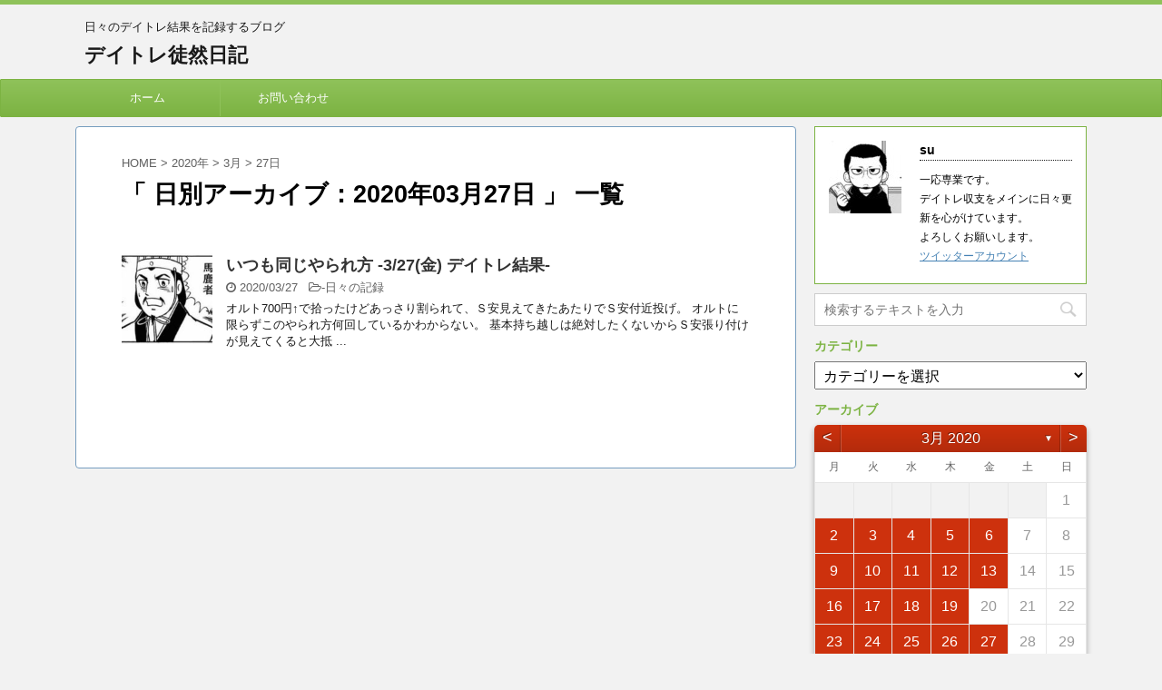

--- FILE ---
content_type: text/html; charset=UTF-8
request_url: https://su-trade-diary.com/2020/03/27/
body_size: 33601
content:
<!DOCTYPE html>
<!--[if lt IE 7]>
<html class="ie6" lang="ja"> <![endif]-->
<!--[if IE 7]>
<html class="i7" lang="ja"> <![endif]-->
<!--[if IE 8]>
<html class="ie" lang="ja"> <![endif]-->
<!--[if gt IE 8]><!-->
<html lang="ja">
	<!--<![endif]-->
	<head prefix="og: http://ogp.me/ns# fb: http://ogp.me/ns/fb# article: http://ogp.me/ns/article#">
		<script async src="//pagead2.googlesyndication.com/pagead/js/adsbygoogle.js"></script>
		<script>  
			(adsbygoogle = window.adsbygoogle || []).push({
		     google_ad_client: "ca-pub-6697670640572624",
			 enable_page_level_ads: true
			 });
		</script>
		<meta charset="UTF-8" >
		<meta name="viewport" content="width=device-width,initial-scale=1.0,user-scalable=no,viewport-fit=cover">
		<meta name="format-detection" content="telephone=no" >
		
					<meta name="robots" content="noindex,follow">
		
		<link rel="alternate" type="application/rss+xml" title="デイトレ徒然日記 RSS Feed" href="https://su-trade-diary.com/feed/" />
		<link rel="pingback" href="https://su-trade-diary.com/xmlrpc.php" >
		<!--[if lt IE 9]>
		<script src="https://su-trade-diary.com/wp-content/themes/affinger4/js/html5shiv.js"></script>
		<![endif]-->
				<meta name='robots' content='max-image-preview:large' />
<title>27 - 3月 - 2020 - デイトレ徒然日記</title>
<link rel='dns-prefetch' href='//secure.gravatar.com' />
<link rel='dns-prefetch' href='//ajax.googleapis.com' />
<link rel='dns-prefetch' href='//cdn.jsdelivr.net' />
<link rel='dns-prefetch' href='//fonts.googleapis.com' />
<link rel='dns-prefetch' href='//s.w.org' />
<link rel='dns-prefetch' href='//v0.wordpress.com' />
<link rel='dns-prefetch' href='//c0.wp.com' />
		<!-- This site uses the Google Analytics by ExactMetrics plugin v7.15.3 - Using Analytics tracking - https://www.exactmetrics.com/ -->
							<script src="//www.googletagmanager.com/gtag/js?id=UA-114310158-1"  data-cfasync="false" data-wpfc-render="false" type="text/javascript" async></script>
			<script data-cfasync="false" data-wpfc-render="false" type="text/javascript">
				var em_version = '7.15.3';
				var em_track_user = true;
				var em_no_track_reason = '';
				
								var disableStrs = [
															'ga-disable-UA-114310158-1',
									];

				/* Function to detect opted out users */
				function __gtagTrackerIsOptedOut() {
					for (var index = 0; index < disableStrs.length; index++) {
						if (document.cookie.indexOf(disableStrs[index] + '=true') > -1) {
							return true;
						}
					}

					return false;
				}

				/* Disable tracking if the opt-out cookie exists. */
				if (__gtagTrackerIsOptedOut()) {
					for (var index = 0; index < disableStrs.length; index++) {
						window[disableStrs[index]] = true;
					}
				}

				/* Opt-out function */
				function __gtagTrackerOptout() {
					for (var index = 0; index < disableStrs.length; index++) {
						document.cookie = disableStrs[index] + '=true; expires=Thu, 31 Dec 2099 23:59:59 UTC; path=/';
						window[disableStrs[index]] = true;
					}
				}

				if ('undefined' === typeof gaOptout) {
					function gaOptout() {
						__gtagTrackerOptout();
					}
				}
								window.dataLayer = window.dataLayer || [];

				window.ExactMetricsDualTracker = {
					helpers: {},
					trackers: {},
				};
				if (em_track_user) {
					function __gtagDataLayer() {
						dataLayer.push(arguments);
					}

					function __gtagTracker(type, name, parameters) {
						if (!parameters) {
							parameters = {};
						}

						if (parameters.send_to) {
							__gtagDataLayer.apply(null, arguments);
							return;
						}

						if (type === 'event') {
							
														parameters.send_to = exactmetrics_frontend.ua;
							__gtagDataLayer(type, name, parameters);
													} else {
							__gtagDataLayer.apply(null, arguments);
						}
					}

					__gtagTracker('js', new Date());
					__gtagTracker('set', {
						'developer_id.dNDMyYj': true,
											});
															__gtagTracker('config', 'UA-114310158-1', {"forceSSL":"true"} );
										window.gtag = __gtagTracker;										(function () {
						/* https://developers.google.com/analytics/devguides/collection/analyticsjs/ */
						/* ga and __gaTracker compatibility shim. */
						var noopfn = function () {
							return null;
						};
						var newtracker = function () {
							return new Tracker();
						};
						var Tracker = function () {
							return null;
						};
						var p = Tracker.prototype;
						p.get = noopfn;
						p.set = noopfn;
						p.send = function () {
							var args = Array.prototype.slice.call(arguments);
							args.unshift('send');
							__gaTracker.apply(null, args);
						};
						var __gaTracker = function () {
							var len = arguments.length;
							if (len === 0) {
								return;
							}
							var f = arguments[len - 1];
							if (typeof f !== 'object' || f === null || typeof f.hitCallback !== 'function') {
								if ('send' === arguments[0]) {
									var hitConverted, hitObject = false, action;
									if ('event' === arguments[1]) {
										if ('undefined' !== typeof arguments[3]) {
											hitObject = {
												'eventAction': arguments[3],
												'eventCategory': arguments[2],
												'eventLabel': arguments[4],
												'value': arguments[5] ? arguments[5] : 1,
											}
										}
									}
									if ('pageview' === arguments[1]) {
										if ('undefined' !== typeof arguments[2]) {
											hitObject = {
												'eventAction': 'page_view',
												'page_path': arguments[2],
											}
										}
									}
									if (typeof arguments[2] === 'object') {
										hitObject = arguments[2];
									}
									if (typeof arguments[5] === 'object') {
										Object.assign(hitObject, arguments[5]);
									}
									if ('undefined' !== typeof arguments[1].hitType) {
										hitObject = arguments[1];
										if ('pageview' === hitObject.hitType) {
											hitObject.eventAction = 'page_view';
										}
									}
									if (hitObject) {
										action = 'timing' === arguments[1].hitType ? 'timing_complete' : hitObject.eventAction;
										hitConverted = mapArgs(hitObject);
										__gtagTracker('event', action, hitConverted);
									}
								}
								return;
							}

							function mapArgs(args) {
								var arg, hit = {};
								var gaMap = {
									'eventCategory': 'event_category',
									'eventAction': 'event_action',
									'eventLabel': 'event_label',
									'eventValue': 'event_value',
									'nonInteraction': 'non_interaction',
									'timingCategory': 'event_category',
									'timingVar': 'name',
									'timingValue': 'value',
									'timingLabel': 'event_label',
									'page': 'page_path',
									'location': 'page_location',
									'title': 'page_title',
								};
								for (arg in args) {
																		if (!(!args.hasOwnProperty(arg) || !gaMap.hasOwnProperty(arg))) {
										hit[gaMap[arg]] = args[arg];
									} else {
										hit[arg] = args[arg];
									}
								}
								return hit;
							}

							try {
								f.hitCallback();
							} catch (ex) {
							}
						};
						__gaTracker.create = newtracker;
						__gaTracker.getByName = newtracker;
						__gaTracker.getAll = function () {
							return [];
						};
						__gaTracker.remove = noopfn;
						__gaTracker.loaded = true;
						window['__gaTracker'] = __gaTracker;
					})();
									} else {
										console.log("");
					(function () {
						function __gtagTracker() {
							return null;
						}

						window['__gtagTracker'] = __gtagTracker;
						window['gtag'] = __gtagTracker;
					})();
									}
			</script>
				<!-- / Google Analytics by ExactMetrics -->
				<script type="text/javascript">
			window._wpemojiSettings = {"baseUrl":"https:\/\/s.w.org\/images\/core\/emoji\/13.1.0\/72x72\/","ext":".png","svgUrl":"https:\/\/s.w.org\/images\/core\/emoji\/13.1.0\/svg\/","svgExt":".svg","source":{"concatemoji":"https:\/\/su-trade-diary.com\/wp-includes\/js\/wp-emoji-release.min.js?ver=5.8.12"}};
			!function(e,a,t){var n,r,o,i=a.createElement("canvas"),p=i.getContext&&i.getContext("2d");function s(e,t){var a=String.fromCharCode;p.clearRect(0,0,i.width,i.height),p.fillText(a.apply(this,e),0,0);e=i.toDataURL();return p.clearRect(0,0,i.width,i.height),p.fillText(a.apply(this,t),0,0),e===i.toDataURL()}function c(e){var t=a.createElement("script");t.src=e,t.defer=t.type="text/javascript",a.getElementsByTagName("head")[0].appendChild(t)}for(o=Array("flag","emoji"),t.supports={everything:!0,everythingExceptFlag:!0},r=0;r<o.length;r++)t.supports[o[r]]=function(e){if(!p||!p.fillText)return!1;switch(p.textBaseline="top",p.font="600 32px Arial",e){case"flag":return s([127987,65039,8205,9895,65039],[127987,65039,8203,9895,65039])?!1:!s([55356,56826,55356,56819],[55356,56826,8203,55356,56819])&&!s([55356,57332,56128,56423,56128,56418,56128,56421,56128,56430,56128,56423,56128,56447],[55356,57332,8203,56128,56423,8203,56128,56418,8203,56128,56421,8203,56128,56430,8203,56128,56423,8203,56128,56447]);case"emoji":return!s([10084,65039,8205,55357,56613],[10084,65039,8203,55357,56613])}return!1}(o[r]),t.supports.everything=t.supports.everything&&t.supports[o[r]],"flag"!==o[r]&&(t.supports.everythingExceptFlag=t.supports.everythingExceptFlag&&t.supports[o[r]]);t.supports.everythingExceptFlag=t.supports.everythingExceptFlag&&!t.supports.flag,t.DOMReady=!1,t.readyCallback=function(){t.DOMReady=!0},t.supports.everything||(n=function(){t.readyCallback()},a.addEventListener?(a.addEventListener("DOMContentLoaded",n,!1),e.addEventListener("load",n,!1)):(e.attachEvent("onload",n),a.attachEvent("onreadystatechange",function(){"complete"===a.readyState&&t.readyCallback()})),(n=t.source||{}).concatemoji?c(n.concatemoji):n.wpemoji&&n.twemoji&&(c(n.twemoji),c(n.wpemoji)))}(window,document,window._wpemojiSettings);
		</script>
		<style type="text/css">
img.wp-smiley,
img.emoji {
	display: inline !important;
	border: none !important;
	box-shadow: none !important;
	height: 1em !important;
	width: 1em !important;
	margin: 0 .07em !important;
	vertical-align: -0.1em !important;
	background: none !important;
	padding: 0 !important;
}
</style>
	<link rel='stylesheet' id='wp-block-library-css'  href='https://c0.wp.com/c/5.8.12/wp-includes/css/dist/block-library/style.min.css' type='text/css' media='all' />
<style id='wp-block-library-inline-css' type='text/css'>
.has-text-align-justify{text-align:justify;}
</style>
<link rel='stylesheet' id='mediaelement-css'  href='https://c0.wp.com/c/5.8.12/wp-includes/js/mediaelement/mediaelementplayer-legacy.min.css' type='text/css' media='all' />
<link rel='stylesheet' id='wp-mediaelement-css'  href='https://c0.wp.com/c/5.8.12/wp-includes/js/mediaelement/wp-mediaelement.min.css' type='text/css' media='all' />
<link rel='stylesheet' id='archives-cal-calendrier-css'  href='https://su-trade-diary.com/wp-content/plugins/archives-calendar-widget/themes/calendrier.css?ver=1.0.15' type='text/css' media='all' />
<link rel='stylesheet' id='contact-form-7-css'  href='https://su-trade-diary.com/wp-content/plugins/contact-form-7/includes/css/styles.css?ver=5.5.6.1' type='text/css' media='all' />
<link rel='stylesheet' id='parent-style-css'  href='https://su-trade-diary.com/wp-content/themes/affinger4/style.css?ver=5.8.12' type='text/css' media='all' />
<link rel='stylesheet' id='fonts-googleapis-montserrat-css'  href='https://fonts.googleapis.com/css?family=Montserrat%3A400&#038;ver=5.8.12' type='text/css' media='all' />
<link rel='stylesheet' id='normalize-css'  href='https://su-trade-diary.com/wp-content/themes/affinger4/css/normalize.css?ver=1.5.9' type='text/css' media='all' />
<link rel='stylesheet' id='font-awesome-css'  href='https://maxcdn.bootstrapcdn.com/font-awesome/4.7.0/css/font-awesome.min.css?ver=2.48' type='text/css' media='all' />
<link rel='stylesheet' id='style-css'  href='https://su-trade-diary.com/wp-content/themes/affinger4-child/style.css?ver=5.8.12' type='text/css' media='all' />
<link rel='stylesheet' id='single2-css'  href='https://su-trade-diary.com/wp-content/themes/affinger4/st-kanricss.php' type='text/css' media='all' />
<link rel='stylesheet' id='single-css'  href='https://su-trade-diary.com/wp-content/themes/affinger4/st-rankcss.php' type='text/css' media='all' />
<link rel='stylesheet' id='fancybox-css'  href='https://su-trade-diary.com/wp-content/plugins/easy-fancybox/fancybox/1.5.4/jquery.fancybox.min.css?ver=5.8.12' type='text/css' media='screen' />
<style id='fancybox-inline-css' type='text/css'>
#fancybox-outer{background:#ffffff}#fancybox-content{background:#ffffff;border-color:#ffffff;color:#000000;}#fancybox-title,#fancybox-title-float-main{color:#fff}
</style>
<link rel='stylesheet' id='st-themecss-css'  href='https://su-trade-diary.com/wp-content/themes/affinger4/st-themecss-loader.php?ver=5.8.12' type='text/css' media='all' />
<link rel='stylesheet' id='jetpack_css-css'  href='https://c0.wp.com/p/jetpack/10.8.2/css/jetpack.css' type='text/css' media='all' />
<script type='text/javascript' src='https://su-trade-diary.com/wp-content/plugins/google-analytics-dashboard-for-wp/assets/js/frontend-gtag.min.js?ver=7.15.3' id='exactmetrics-frontend-script-js'></script>
<script data-cfasync="false" data-wpfc-render="false" type="text/javascript" id='exactmetrics-frontend-script-js-extra'>/* <![CDATA[ */
var exactmetrics_frontend = {"js_events_tracking":"true","download_extensions":"zip,mp3,mpeg,pdf,docx,pptx,xlsx,rar","inbound_paths":"[{\"path\":\"\\\/go\\\/\",\"label\":\"affiliate\"},{\"path\":\"\\\/recommend\\\/\",\"label\":\"affiliate\"}]","home_url":"https:\/\/su-trade-diary.com","hash_tracking":"false","ua":"UA-114310158-1","v4_id":""};/* ]]> */
</script>
<script type='text/javascript' src='//ajax.googleapis.com/ajax/libs/jquery/1.11.3/jquery.min.js?ver=1.11.3' id='jquery-js'></script>
<script type='text/javascript' src='https://su-trade-diary.com/wp-content/plugins/archives-calendar-widget/admin/js/jquery.arcw-init.js?ver=1.0.15' id='jquery-arcw-js'></script>
<link rel="https://api.w.org/" href="https://su-trade-diary.com/wp-json/" /><style type='text/css'>img#wpstats{display:none}</style>
	<meta name="robots" content="noindex, follow" />
<style type="text/css" id="custom-background-css">
body.custom-background { background-color: #f2f2f2; }
</style>
	<link rel="icon" href="https://su-trade-diary.com/wp-content/uploads/2018/02/cropped-eagle-1753002_1280--32x32.jpg" sizes="32x32" />
<link rel="icon" href="https://su-trade-diary.com/wp-content/uploads/2018/02/cropped-eagle-1753002_1280--192x192.jpg" sizes="192x192" />
<link rel="apple-touch-icon" href="https://su-trade-diary.com/wp-content/uploads/2018/02/cropped-eagle-1753002_1280--180x180.jpg" />
<meta name="msapplication-TileImage" content="https://su-trade-diary.com/wp-content/uploads/2018/02/cropped-eagle-1753002_1280--270x270.jpg" />
<style type="text/css" id="wp-custom-css">@media screen and (max-width: 500px){
	.adsbygoogle {
		overflow: visible;
	}
}</style><!-- ## NXS/OG ## --><!-- ## NXSOGTAGS ## --><!-- ## NXS/OG ## -->
			<script>
		(function (i, s, o, g, r, a, m) {
			i['GoogleAnalyticsObject'] = r;
			i[r] = i[r] || function () {
					(i[r].q = i[r].q || []).push(arguments)
				}, i[r].l = 1 * new Date();
			a = s.createElement(o),
				m = s.getElementsByTagName(o)[0];
			a.async = 1;
			a.src = g;
			m.parentNode.insertBefore(a, m)
		})(window, document, 'script', '//www.google-analytics.com/analytics.js', 'ga');

		ga('create', 'UA-114310158-1', 'auto');
		ga('send', 'pageview');

	</script>
				<!-- OGP -->
	
			<meta name="twitter:card" content="summary_large_image">
		<meta name="twitter:site" content="@su_kabuN">
		<meta name="twitter:title" content="デイトレ徒然日記">
		<meta name="twitter:description" content="日々のデイトレ結果を記録するブログ">
		<meta name="twitter:image" content="https://su-trade-diary.com/wp-content/uploads/2021/05/cropped-ぶろぐ3.jpg">
		<!-- /OGP -->
		


<script>
jQuery(function(){
    jQuery('.st-btn-open').click(function(){
        jQuery(this).next('.st-slidebox').stop(true, true).slideToggle();
    });
});
</script>

			</head>
	<body class="archive date custom-background not-front-page" >
				<div id="st-ami">
				<div id="wrapper" class="">
				<div id="wrapper-in">
					<header id="">
						<div id="headbox-bg">
							<div class="clearfix" id="headbox">
										<nav id="s-navi" class="pcnone">
			<dl class="acordion">
				<dt class="trigger">
					<p><span class="op"><i class="fa fa-bars"></i></span></p>
		
					<!-- 追加メニュー -->
					
					<!-- 追加メニュー2 -->
					
						</dt>

				<dd class="acordion_tree">
				

										<div class="menu-%e3%83%a1%e3%83%8b%e3%83%a5%e3%83%bc%ef%bc%91-container"><ul id="menu-%e3%83%a1%e3%83%8b%e3%83%a5%e3%83%bc%ef%bc%91" class="menu"><li id="menu-item-44" class="menu-item menu-item-type-custom menu-item-object-custom menu-item-home menu-item-44"><a href="http://su-trade-diary.com" data-wpel-link="internal">ホーム</a></li>
<li id="menu-item-51" class="menu-item menu-item-type-post_type menu-item-object-page menu-item-51"><a href="https://su-trade-diary.com/%e3%81%8a%e5%95%8f%e3%81%84%e5%90%88%e3%82%8f%e3%81%9b/" data-wpel-link="internal">お問い合わせ</a></li>
</ul></div>					<div class="clear"></div>

				</dd>
			</dl>
		</nav>
										<div id="header-l">
										
            
			
				<!-- キャプション -->
				                
					              		 	 <p class="descr sitenametop">
               		     	日々のデイトレ結果を記録するブログ               			 </p>
					                    
				                
				<!-- ロゴ又はブログ名 -->
				              		  <p class="sitename"><a href="https://su-trade-diary.com/" data-wpel-link="internal">
                  		                      		    デイトレ徒然日記                   		               		  </a></p>
            					<!-- ロゴ又はブログ名ここまで -->

			    
		
    									</div><!-- /#header-l -->
								<div id="header-r" class="smanone">
																		
								</div><!-- /#header-r -->
							</div><!-- /#headbox-bg -->
						</div><!-- /#headbox clearfix -->
					
<div id="gazou-wide">
			<div id="st-menubox">
			<div id="st-menuwide">
				<nav class="smanone clearfix"><ul id="menu-%e3%83%a1%e3%83%8b%e3%83%a5%e3%83%bc%ef%bc%91-1" class="menu"><li class="menu-item menu-item-type-custom menu-item-object-custom menu-item-home menu-item-44"><a href="http://su-trade-diary.com" data-wpel-link="internal">ホーム</a></li>
<li class="menu-item menu-item-type-post_type menu-item-object-page menu-item-51"><a href="https://su-trade-diary.com/%e3%81%8a%e5%95%8f%e3%81%84%e5%90%88%e3%82%8f%e3%81%9b/" data-wpel-link="internal">お問い合わせ</a></li>
</ul></nav>			</div>
		</div>
	</div>

					</header>
					<div id="content-w">
						
					
<div id="content" class="clearfix">
	<div id="contentInner">
		<main >
			<article>
				<!--ぱんくず -->
									<div id="breadcrumb">
					<ol>
						<li><a href="https://su-trade-diary.com" data-wpel-link="internal"><span>HOME</span></a> >  </li>

													<li><a href="https://su-trade-diary.com/2020/" data-wpel-link="internal">2020年</a> > </li>
							<li><a href="https://su-trade-diary.com/2020/03/" data-wpel-link="internal">3月</a> > </li>
							<li>27日</li>
											</ol>
					</div>
								<!--/ ぱんくず -->
				<!--ループ開始-->
				<h1 class="entry-title">「
											日別アーカイブ：2020年03月27日										」 一覧 </h1>
				<div class="kanren ">
						<dl class="clearfix">
			<dt><a href="https://su-trade-diary.com/20-3-27/" data-wpel-link="internal">
											<img width="150" height="150" src="https://su-trade-diary.com/wp-content/uploads/2020/03/41f184845d54998b5ea14ffcbdce1da3_400-150x150.jpg" class="attachment-thumbnail size-thumbnail wp-post-image" alt="" loading="lazy" srcset="https://su-trade-diary.com/wp-content/uploads/2020/03/41f184845d54998b5ea14ffcbdce1da3_400-150x150.jpg 150w, https://su-trade-diary.com/wp-content/uploads/2020/03/41f184845d54998b5ea14ffcbdce1da3_400-100x100.jpg 100w" sizes="(max-width: 150px) 100vw, 150px" />									</a></dt>
			<dd>
								<h3><a href="https://su-trade-diary.com/20-3-27/" data-wpel-link="internal">
						いつも同じやられ方 -3/27(金) デイトレ結果-					</a></h3>

				<div class="blog_info ">
					<p><i class="fa fa-clock-o"></i>
						2020/03/27						&nbsp;<span class="pcone">
															<i class="fa fa-folder-open-o" aria-hidden="true"></i>-<a href="https://su-trade-diary.com/category/diary/" rel="category tag" data-wpel-link="internal">日々の記録</a><br/>
														          </span></p>
				</div>

									<div class="smanone">
						<p>オルト700円↑で拾ったけどあっさり割られて、Ｓ安見えてきたあたりでＳ安付近投げ。 オルトに限らずこのやられ方何回しているかわからない。 基本持ち越しは絶対したくないからＳ安張り付けが見えてくると大抵 ... </p>
					</div>
				
			</dd>
		</dl>
	</div>
					<div class="st-pagelink">
		<div class="st-pagelink-in">
				</div>
	</div>
			</article>
		</main>
	</div>
	<!-- /#contentInner -->
	<div id="side">
	<aside>

					<div class="side-topad">
				<div class="ad"><div class="st-author-box st-author-master">	<div id="st-tab-box" class="clearfix">
		<div class="active">
			<dl>
			<dt>
				<img alt='' src='https://secure.gravatar.com/avatar/18775cfecb3e0f52a8efb1f2c2340a7a?s=80&#038;d=mm&#038;r=g' srcset='https://secure.gravatar.com/avatar/18775cfecb3e0f52a8efb1f2c2340a7a?s=160&#038;d=mm&#038;r=g 2x' class='avatar avatar-80 photo' height='80' width='80' loading='lazy'/>			</dt>
			<dd>
				<p class="st-author-nickname">su</p>
				<p class="st-author-description"><span style="font-size: 80%;">一応専業です。</span><br>
<span style="font-size: 80%;">デイトレ収支をメインに日々更新を心がけています。</span><br>
<span style="font-size: 80%;">よろしくお願いします。</span><br>
<a href="https://twitter.com/su_kabuN" data-wpel-link="external" target="_blank"><span style="font-size: 80%;">ツイッターアカウント</span></a></p>
				<p class="st-author-sns">
																								</p>
			</dd>
			</dl>
		</div>
	</div></div></div>			</div>
		
							
					<div id="mybox">
				<div class="ad"><div id="search">
	<form method="get" id="searchform" action="https://su-trade-diary.com/">
		<label class="hidden" for="s">
					</label>
		<input type="text" placeholder="検索するテキストを入力" value="" name="s" id="s" />
		<input type="image" src="https://su-trade-diary.com/wp-content/themes/affinger4/images/search.png" alt="検索" id="searchsubmit" />
	</form>
</div>
<!-- /stinger --> </div><div class="ad"><h4 class="menu_underh2">カテゴリー</h4><form action="https://su-trade-diary.com" method="get"><label class="screen-reader-text" for="categories-dropdown-2">カテゴリー</label><select  name='cat' id='categories-dropdown-2' class='postform' >
	<option value='-1'>カテゴリーを選択</option>
	<option class="level-0" value="3">日々の記録&nbsp;&nbsp;(1,876)</option>
	<option class="level-0" value="12">月別振り返り&nbsp;&nbsp;(103)</option>
	<option class="level-0" value="7">過去の大敗トレード&nbsp;&nbsp;(36)</option>
	<option class="level-0" value="2">自己紹介、トレード環境等&nbsp;&nbsp;(4)</option>
	<option class="level-0" value="8">シストレ&nbsp;&nbsp;(6)</option>
	<option class="level-0" value="10">スロット&nbsp;&nbsp;(4)</option>
	<option class="level-0" value="11">独り言&nbsp;&nbsp;(18)</option>
	<option class="level-0" value="1">未分類&nbsp;&nbsp;(1)</option>
</select>
</form>
<script type="text/javascript">
/* <![CDATA[ */
(function() {
	var dropdown = document.getElementById( "categories-dropdown-2" );
	function onCatChange() {
		if ( dropdown.options[ dropdown.selectedIndex ].value > 0 ) {
			dropdown.parentNode.submit();
		}
	}
	dropdown.onchange = onCatChange;
})();
/* ]]> */
</script>

			</div><div class="ad"><h4 class="menu_underh2">アーカイブ</h4>
<!-- Archives Calendar Widget by Aleksei Polechin - alek´ - http://alek.be -->
<div class="calendar-archives calendrier" id="arc-アーカイブ-56"><div class="calendar-navigation"><a href="" class="prev-year" data-wpel-link="internal"><span><</span></a><div class="menu-container months"><a href="https://su-trade-diary.com/2020/03/" class="title" data-wpel-link="internal">3月 2020</a><ul class="menu"><li><a href="https://su-trade-diary.com/2026/01/" class="2026 1" rel="0" data-wpel-link="internal">1月 2026</a></li><li><a href="https://su-trade-diary.com/2025/12/" class="2025 12" rel="1" data-wpel-link="internal">12月 2025</a></li><li><a href="https://su-trade-diary.com/2025/11/" class="2025 11" rel="2" data-wpel-link="internal">11月 2025</a></li><li><a href="https://su-trade-diary.com/2025/10/" class="2025 10" rel="3" data-wpel-link="internal">10月 2025</a></li><li><a href="https://su-trade-diary.com/2025/09/" class="2025 9" rel="4" data-wpel-link="internal">9月 2025</a></li><li><a href="https://su-trade-diary.com/2025/08/" class="2025 8" rel="5" data-wpel-link="internal">8月 2025</a></li><li><a href="https://su-trade-diary.com/2025/07/" class="2025 7" rel="6" data-wpel-link="internal">7月 2025</a></li><li><a href="https://su-trade-diary.com/2025/06/" class="2025 6" rel="7" data-wpel-link="internal">6月 2025</a></li><li><a href="https://su-trade-diary.com/2025/05/" class="2025 5" rel="8" data-wpel-link="internal">5月 2025</a></li><li><a href="https://su-trade-diary.com/2025/04/" class="2025 4" rel="9" data-wpel-link="internal">4月 2025</a></li><li><a href="https://su-trade-diary.com/2025/03/" class="2025 3" rel="10" data-wpel-link="internal">3月 2025</a></li><li><a href="https://su-trade-diary.com/2025/02/" class="2025 2" rel="11" data-wpel-link="internal">2月 2025</a></li><li><a href="https://su-trade-diary.com/2025/01/" class="2025 1" rel="12" data-wpel-link="internal">1月 2025</a></li><li><a href="https://su-trade-diary.com/2024/12/" class="2024 12" rel="13" data-wpel-link="internal">12月 2024</a></li><li><a href="https://su-trade-diary.com/2024/11/" class="2024 11" rel="14" data-wpel-link="internal">11月 2024</a></li><li><a href="https://su-trade-diary.com/2024/10/" class="2024 10" rel="15" data-wpel-link="internal">10月 2024</a></li><li><a href="https://su-trade-diary.com/2024/09/" class="2024 9" rel="16" data-wpel-link="internal">9月 2024</a></li><li><a href="https://su-trade-diary.com/2024/08/" class="2024 8" rel="17" data-wpel-link="internal">8月 2024</a></li><li><a href="https://su-trade-diary.com/2024/07/" class="2024 7" rel="18" data-wpel-link="internal">7月 2024</a></li><li><a href="https://su-trade-diary.com/2024/06/" class="2024 6" rel="19" data-wpel-link="internal">6月 2024</a></li><li><a href="https://su-trade-diary.com/2024/05/" class="2024 5" rel="20" data-wpel-link="internal">5月 2024</a></li><li><a href="https://su-trade-diary.com/2024/04/" class="2024 4" rel="21" data-wpel-link="internal">4月 2024</a></li><li><a href="https://su-trade-diary.com/2024/03/" class="2024 3" rel="22" data-wpel-link="internal">3月 2024</a></li><li><a href="https://su-trade-diary.com/2024/02/" class="2024 2" rel="23" data-wpel-link="internal">2月 2024</a></li><li><a href="https://su-trade-diary.com/2024/01/" class="2024 1" rel="24" data-wpel-link="internal">1月 2024</a></li><li><a href="https://su-trade-diary.com/2023/12/" class="2023 12" rel="25" data-wpel-link="internal">12月 2023</a></li><li><a href="https://su-trade-diary.com/2023/11/" class="2023 11" rel="26" data-wpel-link="internal">11月 2023</a></li><li><a href="https://su-trade-diary.com/2023/10/" class="2023 10" rel="27" data-wpel-link="internal">10月 2023</a></li><li><a href="https://su-trade-diary.com/2023/09/" class="2023 9" rel="28" data-wpel-link="internal">9月 2023</a></li><li><a href="https://su-trade-diary.com/2023/08/" class="2023 8" rel="29" data-wpel-link="internal">8月 2023</a></li><li><a href="https://su-trade-diary.com/2023/07/" class="2023 7" rel="30" data-wpel-link="internal">7月 2023</a></li><li><a href="https://su-trade-diary.com/2023/06/" class="2023 6" rel="31" data-wpel-link="internal">6月 2023</a></li><li><a href="https://su-trade-diary.com/2023/05/" class="2023 5" rel="32" data-wpel-link="internal">5月 2023</a></li><li><a href="https://su-trade-diary.com/2023/04/" class="2023 4" rel="33" data-wpel-link="internal">4月 2023</a></li><li><a href="https://su-trade-diary.com/2023/03/" class="2023 3" rel="34" data-wpel-link="internal">3月 2023</a></li><li><a href="https://su-trade-diary.com/2023/02/" class="2023 2" rel="35" data-wpel-link="internal">2月 2023</a></li><li><a href="https://su-trade-diary.com/2023/01/" class="2023 1" rel="36" data-wpel-link="internal">1月 2023</a></li><li><a href="https://su-trade-diary.com/2022/12/" class="2022 12" rel="37" data-wpel-link="internal">12月 2022</a></li><li><a href="https://su-trade-diary.com/2022/11/" class="2022 11" rel="38" data-wpel-link="internal">11月 2022</a></li><li><a href="https://su-trade-diary.com/2022/10/" class="2022 10" rel="39" data-wpel-link="internal">10月 2022</a></li><li><a href="https://su-trade-diary.com/2022/09/" class="2022 9" rel="40" data-wpel-link="internal">9月 2022</a></li><li><a href="https://su-trade-diary.com/2022/08/" class="2022 8" rel="41" data-wpel-link="internal">8月 2022</a></li><li><a href="https://su-trade-diary.com/2022/07/" class="2022 7" rel="42" data-wpel-link="internal">7月 2022</a></li><li><a href="https://su-trade-diary.com/2022/06/" class="2022 6" rel="43" data-wpel-link="internal">6月 2022</a></li><li><a href="https://su-trade-diary.com/2022/05/" class="2022 5" rel="44" data-wpel-link="internal">5月 2022</a></li><li><a href="https://su-trade-diary.com/2022/04/" class="2022 4" rel="45" data-wpel-link="internal">4月 2022</a></li><li><a href="https://su-trade-diary.com/2022/03/" class="2022 3" rel="46" data-wpel-link="internal">3月 2022</a></li><li><a href="https://su-trade-diary.com/2022/02/" class="2022 2" rel="47" data-wpel-link="internal">2月 2022</a></li><li><a href="https://su-trade-diary.com/2022/01/" class="2022 1" rel="48" data-wpel-link="internal">1月 2022</a></li><li><a href="https://su-trade-diary.com/2021/12/" class="2021 12" rel="49" data-wpel-link="internal">12月 2021</a></li><li><a href="https://su-trade-diary.com/2021/11/" class="2021 11" rel="50" data-wpel-link="internal">11月 2021</a></li><li><a href="https://su-trade-diary.com/2021/10/" class="2021 10" rel="51" data-wpel-link="internal">10月 2021</a></li><li><a href="https://su-trade-diary.com/2021/09/" class="2021 9" rel="52" data-wpel-link="internal">9月 2021</a></li><li><a href="https://su-trade-diary.com/2021/08/" class="2021 8" rel="53" data-wpel-link="internal">8月 2021</a></li><li><a href="https://su-trade-diary.com/2021/07/" class="2021 7" rel="54" data-wpel-link="internal">7月 2021</a></li><li><a href="https://su-trade-diary.com/2021/06/" class="2021 6" rel="55" data-wpel-link="internal">6月 2021</a></li><li><a href="https://su-trade-diary.com/2021/05/" class="2021 5" rel="56" data-wpel-link="internal">5月 2021</a></li><li><a href="https://su-trade-diary.com/2021/04/" class="2021 4" rel="57" data-wpel-link="internal">4月 2021</a></li><li><a href="https://su-trade-diary.com/2021/03/" class="2021 3" rel="58" data-wpel-link="internal">3月 2021</a></li><li><a href="https://su-trade-diary.com/2021/02/" class="2021 2" rel="59" data-wpel-link="internal">2月 2021</a></li><li><a href="https://su-trade-diary.com/2021/01/" class="2021 1" rel="60" data-wpel-link="internal">1月 2021</a></li><li><a href="https://su-trade-diary.com/2020/12/" class="2020 12" rel="61" data-wpel-link="internal">12月 2020</a></li><li><a href="https://su-trade-diary.com/2020/11/" class="2020 11" rel="62" data-wpel-link="internal">11月 2020</a></li><li><a href="https://su-trade-diary.com/2020/10/" class="2020 10" rel="63" data-wpel-link="internal">10月 2020</a></li><li><a href="https://su-trade-diary.com/2020/09/" class="2020 9" rel="64" data-wpel-link="internal">9月 2020</a></li><li><a href="https://su-trade-diary.com/2020/08/" class="2020 8" rel="65" data-wpel-link="internal">8月 2020</a></li><li><a href="https://su-trade-diary.com/2020/07/" class="2020 7" rel="66" data-wpel-link="internal">7月 2020</a></li><li><a href="https://su-trade-diary.com/2020/06/" class="2020 6" rel="67" data-wpel-link="internal">6月 2020</a></li><li><a href="https://su-trade-diary.com/2020/05/" class="2020 5" rel="68" data-wpel-link="internal">5月 2020</a></li><li><a href="https://su-trade-diary.com/2020/04/" class="2020 4" rel="69" data-wpel-link="internal">4月 2020</a></li><li><a href="https://su-trade-diary.com/2020/03/" class="2020 3 current" rel="70" data-wpel-link="internal">3月 2020</a></li><li><a href="https://su-trade-diary.com/2020/02/" class="2020 2" rel="71" data-wpel-link="internal">2月 2020</a></li><li><a href="https://su-trade-diary.com/2020/01/" class="2020 1" rel="72" data-wpel-link="internal">1月 2020</a></li><li><a href="https://su-trade-diary.com/2019/12/" class="2019 12" rel="73" data-wpel-link="internal">12月 2019</a></li><li><a href="https://su-trade-diary.com/2019/11/" class="2019 11" rel="74" data-wpel-link="internal">11月 2019</a></li><li><a href="https://su-trade-diary.com/2019/10/" class="2019 10" rel="75" data-wpel-link="internal">10月 2019</a></li><li><a href="https://su-trade-diary.com/2019/09/" class="2019 9" rel="76" data-wpel-link="internal">9月 2019</a></li><li><a href="https://su-trade-diary.com/2019/08/" class="2019 8" rel="77" data-wpel-link="internal">8月 2019</a></li><li><a href="https://su-trade-diary.com/2019/07/" class="2019 7" rel="78" data-wpel-link="internal">7月 2019</a></li><li><a href="https://su-trade-diary.com/2019/06/" class="2019 6" rel="79" data-wpel-link="internal">6月 2019</a></li><li><a href="https://su-trade-diary.com/2019/05/" class="2019 5" rel="80" data-wpel-link="internal">5月 2019</a></li><li><a href="https://su-trade-diary.com/2019/04/" class="2019 4" rel="81" data-wpel-link="internal">4月 2019</a></li><li><a href="https://su-trade-diary.com/2019/03/" class="2019 3" rel="82" data-wpel-link="internal">3月 2019</a></li><li><a href="https://su-trade-diary.com/2019/02/" class="2019 2" rel="83" data-wpel-link="internal">2月 2019</a></li><li><a href="https://su-trade-diary.com/2019/01/" class="2019 1" rel="84" data-wpel-link="internal">1月 2019</a></li><li><a href="https://su-trade-diary.com/2018/12/" class="2018 12" rel="85" data-wpel-link="internal">12月 2018</a></li><li><a href="https://su-trade-diary.com/2018/11/" class="2018 11" rel="86" data-wpel-link="internal">11月 2018</a></li><li><a href="https://su-trade-diary.com/2018/10/" class="2018 10" rel="87" data-wpel-link="internal">10月 2018</a></li><li><a href="https://su-trade-diary.com/2018/09/" class="2018 9" rel="88" data-wpel-link="internal">9月 2018</a></li><li><a href="https://su-trade-diary.com/2018/08/" class="2018 8" rel="89" data-wpel-link="internal">8月 2018</a></li><li><a href="https://su-trade-diary.com/2018/07/" class="2018 7" rel="90" data-wpel-link="internal">7月 2018</a></li><li><a href="https://su-trade-diary.com/2018/06/" class="2018 6" rel="91" data-wpel-link="internal">6月 2018</a></li><li><a href="https://su-trade-diary.com/2018/05/" class="2018 5" rel="92" data-wpel-link="internal">5月 2018</a></li><li><a href="https://su-trade-diary.com/2018/04/" class="2018 4" rel="93" data-wpel-link="internal">4月 2018</a></li><li><a href="https://su-trade-diary.com/2018/03/" class="2018 3" rel="94" data-wpel-link="internal">3月 2018</a></li><li><a href="https://su-trade-diary.com/2018/02/" class="2018 2" rel="95" data-wpel-link="internal">2月 2018</a></li></ul><div class="arrow-down"><span>&#x25bc;</span></div></div><a href="" class="next-year" data-wpel-link="internal"><span>></span></a></div><div class="week-row weekdays"><span class="day weekday">月</span><span class="day weekday">火</span><span class="day weekday">水</span><span class="day weekday">木</span><span class="day weekday">金</span><span class="day weekday">土</span><span class="day weekday last">日</span></div><div class="archives-years"><div class="year 1 2026" rel="0"><div class="week-row"><span class="day noday">&nbsp;</span><span class="day noday">&nbsp;</span><span class="day noday">&nbsp;</span><span class="day">1</span><span class="day has-posts"><a href="https://su-trade-diary.com/2026/01/02/" title="2026年1月2日 00:00" data-date="2026-1-2" data-wpel-link="internal">2</a></span><span class="day">3</span><span class="day last">4</span></div>
<div class="week-row">
<span class="day has-posts"><a href="https://su-trade-diary.com/2026/01/05/" title="2026年1月5日 00:00" data-date="2026-1-5" data-wpel-link="internal">5</a></span><span class="day has-posts"><a href="https://su-trade-diary.com/2026/01/06/" title="2026年1月6日 00:00" data-date="2026-1-6" data-wpel-link="internal">6</a></span><span class="day has-posts"><a href="https://su-trade-diary.com/2026/01/07/" title="2026年1月7日 00:00" data-date="2026-1-7" data-wpel-link="internal">7</a></span><span class="day has-posts"><a href="https://su-trade-diary.com/2026/01/08/" title="2026年1月8日 00:00" data-date="2026-1-8" data-wpel-link="internal">8</a></span><span class="day has-posts"><a href="https://su-trade-diary.com/2026/01/09/" title="2026年1月9日 00:00" data-date="2026-1-9" data-wpel-link="internal">9</a></span><span class="day">10</span><span class="day last">11</span></div>
<div class="week-row">
<span class="day">12</span><span class="day has-posts"><a href="https://su-trade-diary.com/2026/01/13/" title="2026年1月13日 00:00" data-date="2026-1-13" data-wpel-link="internal">13</a></span><span class="day has-posts"><a href="https://su-trade-diary.com/2026/01/14/" title="2026年1月14日 00:00" data-date="2026-1-14" data-wpel-link="internal">14</a></span><span class="day has-posts"><a href="https://su-trade-diary.com/2026/01/15/" title="2026年1月15日 00:00" data-date="2026-1-15" data-wpel-link="internal">15</a></span><span class="day has-posts"><a href="https://su-trade-diary.com/2026/01/16/" title="2026年1月16日 00:00" data-date="2026-1-16" data-wpel-link="internal">16</a></span><span class="day today">17</span><span class="day last">18</span></div>
<div class="week-row">
<span class="day">19</span><span class="day">20</span><span class="day">21</span><span class="day">22</span><span class="day">23</span><span class="day">24</span><span class="day last">25</span></div>
<div class="week-row">
<span class="day">26</span><span class="day">27</span><span class="day">28</span><span class="day">29</span><span class="day">30</span><span class="day">31</span><span class="day noday last">&nbsp;</span></div>
<div class="week-row">
<span class="day noday">&nbsp;</span><span class="day noday">&nbsp;</span><span class="day noday">&nbsp;</span><span class="day noday">&nbsp;</span><span class="day noday">&nbsp;</span><span class="day noday">&nbsp;</span><span class="day noday last">&nbsp;</span></div>
<div class="week-row">
</div>
</div>
<div class="year 12 2025" rel="1"><div class="week-row"><span class="day has-posts"><a href="https://su-trade-diary.com/2025/12/01/" title="2025年12月1日 00:00" data-date="2025-12-1" data-wpel-link="internal">1</a></span><span class="day has-posts"><a href="https://su-trade-diary.com/2025/12/02/" title="2025年12月2日 00:00" data-date="2025-12-2" data-wpel-link="internal">2</a></span><span class="day has-posts"><a href="https://su-trade-diary.com/2025/12/03/" title="2025年12月3日 00:00" data-date="2025-12-3" data-wpel-link="internal">3</a></span><span class="day has-posts"><a href="https://su-trade-diary.com/2025/12/04/" title="2025年12月4日 00:00" data-date="2025-12-4" data-wpel-link="internal">4</a></span><span class="day has-posts"><a href="https://su-trade-diary.com/2025/12/05/" title="2025年12月5日 00:00" data-date="2025-12-5" data-wpel-link="internal">5</a></span><span class="day">6</span><span class="day last">7</span></div>
<div class="week-row">
<span class="day has-posts"><a href="https://su-trade-diary.com/2025/12/08/" title="2025年12月8日 00:00" data-date="2025-12-8" data-wpel-link="internal">8</a></span><span class="day has-posts"><a href="https://su-trade-diary.com/2025/12/09/" title="2025年12月9日 00:00" data-date="2025-12-9" data-wpel-link="internal">9</a></span><span class="day has-posts"><a href="https://su-trade-diary.com/2025/12/10/" title="2025年12月10日 00:00" data-date="2025-12-10" data-wpel-link="internal">10</a></span><span class="day has-posts"><a href="https://su-trade-diary.com/2025/12/11/" title="2025年12月11日 00:00" data-date="2025-12-11" data-wpel-link="internal">11</a></span><span class="day has-posts"><a href="https://su-trade-diary.com/2025/12/12/" title="2025年12月12日 00:00" data-date="2025-12-12" data-wpel-link="internal">12</a></span><span class="day">13</span><span class="day last">14</span></div>
<div class="week-row">
<span class="day has-posts"><a href="https://su-trade-diary.com/2025/12/15/" title="2025年12月15日 00:00" data-date="2025-12-15" data-wpel-link="internal">15</a></span><span class="day has-posts"><a href="https://su-trade-diary.com/2025/12/16/" title="2025年12月16日 00:00" data-date="2025-12-16" data-wpel-link="internal">16</a></span><span class="day has-posts"><a href="https://su-trade-diary.com/2025/12/17/" title="2025年12月17日 00:00" data-date="2025-12-17" data-wpel-link="internal">17</a></span><span class="day has-posts"><a href="https://su-trade-diary.com/2025/12/18/" title="2025年12月18日 00:00" data-date="2025-12-18" data-wpel-link="internal">18</a></span><span class="day has-posts"><a href="https://su-trade-diary.com/2025/12/19/" title="2025年12月19日 00:00" data-date="2025-12-19" data-wpel-link="internal">19</a></span><span class="day">20</span><span class="day last">21</span></div>
<div class="week-row">
<span class="day has-posts"><a href="https://su-trade-diary.com/2025/12/22/" title="2025年12月22日 00:00" data-date="2025-12-22" data-wpel-link="internal">22</a></span><span class="day has-posts"><a href="https://su-trade-diary.com/2025/12/23/" title="2025年12月23日 00:00" data-date="2025-12-23" data-wpel-link="internal">23</a></span><span class="day has-posts"><a href="https://su-trade-diary.com/2025/12/24/" title="2025年12月24日 00:00" data-date="2025-12-24" data-wpel-link="internal">24</a></span><span class="day has-posts"><a href="https://su-trade-diary.com/2025/12/25/" title="2025年12月25日 00:00" data-date="2025-12-25" data-wpel-link="internal">25</a></span><span class="day has-posts"><a href="https://su-trade-diary.com/2025/12/26/" title="2025年12月26日 00:00" data-date="2025-12-26" data-wpel-link="internal">26</a></span><span class="day">27</span><span class="day last">28</span></div>
<div class="week-row">
<span class="day">29</span><span class="day">30</span><span class="day">31</span><span class="day noday">&nbsp;</span><span class="day noday">&nbsp;</span><span class="day noday">&nbsp;</span><span class="day noday last">&nbsp;</span></div>
<div class="week-row">
<span class="day noday">&nbsp;</span><span class="day noday">&nbsp;</span><span class="day noday">&nbsp;</span><span class="day noday">&nbsp;</span><span class="day noday">&nbsp;</span><span class="day noday">&nbsp;</span><span class="day noday last">&nbsp;</span></div>
<div class="week-row">
</div>
</div>
<div class="year 11 2025" rel="2"><div class="week-row"><span class="day noday">&nbsp;</span><span class="day noday">&nbsp;</span><span class="day noday">&nbsp;</span><span class="day noday">&nbsp;</span><span class="day noday">&nbsp;</span><span class="day">1</span><span class="day last">2</span></div>
<div class="week-row">
<span class="day">3</span><span class="day has-posts"><a href="https://su-trade-diary.com/2025/11/04/" title="2025年11月4日 00:00" data-date="2025-11-4" data-wpel-link="internal">4</a></span><span class="day has-posts"><a href="https://su-trade-diary.com/2025/11/05/" title="2025年11月5日 00:00" data-date="2025-11-5" data-wpel-link="internal">5</a></span><span class="day has-posts"><a href="https://su-trade-diary.com/2025/11/06/" title="2025年11月6日 00:00" data-date="2025-11-6" data-wpel-link="internal">6</a></span><span class="day has-posts"><a href="https://su-trade-diary.com/2025/11/07/" title="2025年11月7日 00:00" data-date="2025-11-7" data-wpel-link="internal">7</a></span><span class="day">8</span><span class="day last">9</span></div>
<div class="week-row">
<span class="day has-posts"><a href="https://su-trade-diary.com/2025/11/10/" title="2025年11月10日 00:00" data-date="2025-11-10" data-wpel-link="internal">10</a></span><span class="day has-posts"><a href="https://su-trade-diary.com/2025/11/11/" title="2025年11月11日 00:00" data-date="2025-11-11" data-wpel-link="internal">11</a></span><span class="day has-posts"><a href="https://su-trade-diary.com/2025/11/12/" title="2025年11月12日 00:00" data-date="2025-11-12" data-wpel-link="internal">12</a></span><span class="day has-posts"><a href="https://su-trade-diary.com/2025/11/13/" title="2025年11月13日 00:00" data-date="2025-11-13" data-wpel-link="internal">13</a></span><span class="day has-posts"><a href="https://su-trade-diary.com/2025/11/14/" title="2025年11月14日 00:00" data-date="2025-11-14" data-wpel-link="internal">14</a></span><span class="day">15</span><span class="day last">16</span></div>
<div class="week-row">
<span class="day has-posts"><a href="https://su-trade-diary.com/2025/11/17/" title="2025年11月17日 00:00" data-date="2025-11-17" data-wpel-link="internal">17</a></span><span class="day has-posts"><a href="https://su-trade-diary.com/2025/11/18/" title="2025年11月18日 00:00" data-date="2025-11-18" data-wpel-link="internal">18</a></span><span class="day has-posts"><a href="https://su-trade-diary.com/2025/11/19/" title="2025年11月19日 00:00" data-date="2025-11-19" data-wpel-link="internal">19</a></span><span class="day has-posts"><a href="https://su-trade-diary.com/2025/11/20/" title="2025年11月20日 00:00" data-date="2025-11-20" data-wpel-link="internal">20</a></span><span class="day has-posts"><a href="https://su-trade-diary.com/2025/11/21/" title="2025年11月21日 00:00" data-date="2025-11-21" data-wpel-link="internal">21</a></span><span class="day">22</span><span class="day last">23</span></div>
<div class="week-row">
<span class="day">24</span><span class="day has-posts"><a href="https://su-trade-diary.com/2025/11/25/" title="2025年11月25日 00:00" data-date="2025-11-25" data-wpel-link="internal">25</a></span><span class="day has-posts"><a href="https://su-trade-diary.com/2025/11/26/" title="2025年11月26日 00:00" data-date="2025-11-26" data-wpel-link="internal">26</a></span><span class="day has-posts"><a href="https://su-trade-diary.com/2025/11/27/" title="2025年11月27日 00:00" data-date="2025-11-27" data-wpel-link="internal">27</a></span><span class="day has-posts"><a href="https://su-trade-diary.com/2025/11/28/" title="2025年11月28日 00:00" data-date="2025-11-28" data-wpel-link="internal">28</a></span><span class="day">29</span><span class="day last">30</span></div>
<div class="week-row">
<span class="day noday">&nbsp;</span><span class="day noday">&nbsp;</span><span class="day noday">&nbsp;</span><span class="day noday">&nbsp;</span><span class="day noday">&nbsp;</span><span class="day noday">&nbsp;</span><span class="day noday last">&nbsp;</span></div>
<div class="week-row">
</div>
</div>
<div class="year 10 2025" rel="3"><div class="week-row"><span class="day noday">&nbsp;</span><span class="day noday">&nbsp;</span><span class="day has-posts"><a href="https://su-trade-diary.com/2025/10/01/" title="2025年10月1日 00:00" data-date="2025-10-1" data-wpel-link="internal">1</a></span><span class="day has-posts"><a href="https://su-trade-diary.com/2025/10/02/" title="2025年10月2日 00:00" data-date="2025-10-2" data-wpel-link="internal">2</a></span><span class="day has-posts"><a href="https://su-trade-diary.com/2025/10/03/" title="2025年10月3日 00:00" data-date="2025-10-3" data-wpel-link="internal">3</a></span><span class="day">4</span><span class="day last">5</span></div>
<div class="week-row">
<span class="day has-posts"><a href="https://su-trade-diary.com/2025/10/06/" title="2025年10月6日 00:00" data-date="2025-10-6" data-wpel-link="internal">6</a></span><span class="day has-posts"><a href="https://su-trade-diary.com/2025/10/07/" title="2025年10月7日 00:00" data-date="2025-10-7" data-wpel-link="internal">7</a></span><span class="day has-posts"><a href="https://su-trade-diary.com/2025/10/08/" title="2025年10月8日 00:00" data-date="2025-10-8" data-wpel-link="internal">8</a></span><span class="day has-posts"><a href="https://su-trade-diary.com/2025/10/09/" title="2025年10月9日 00:00" data-date="2025-10-9" data-wpel-link="internal">9</a></span><span class="day has-posts"><a href="https://su-trade-diary.com/2025/10/10/" title="2025年10月10日 00:00" data-date="2025-10-10" data-wpel-link="internal">10</a></span><span class="day">11</span><span class="day last">12</span></div>
<div class="week-row">
<span class="day">13</span><span class="day has-posts"><a href="https://su-trade-diary.com/2025/10/14/" title="2025年10月14日 00:00" data-date="2025-10-14" data-wpel-link="internal">14</a></span><span class="day has-posts"><a href="https://su-trade-diary.com/2025/10/15/" title="2025年10月15日 00:00" data-date="2025-10-15" data-wpel-link="internal">15</a></span><span class="day has-posts"><a href="https://su-trade-diary.com/2025/10/16/" title="2025年10月16日 00:00" data-date="2025-10-16" data-wpel-link="internal">16</a></span><span class="day has-posts"><a href="https://su-trade-diary.com/2025/10/17/" title="2025年10月17日 00:00" data-date="2025-10-17" data-wpel-link="internal">17</a></span><span class="day">18</span><span class="day last">19</span></div>
<div class="week-row">
<span class="day has-posts"><a href="https://su-trade-diary.com/2025/10/20/" title="2025年10月20日 00:00" data-date="2025-10-20" data-wpel-link="internal">20</a></span><span class="day has-posts"><a href="https://su-trade-diary.com/2025/10/21/" title="2025年10月21日 00:00" data-date="2025-10-21" data-wpel-link="internal">21</a></span><span class="day has-posts"><a href="https://su-trade-diary.com/2025/10/22/" title="2025年10月22日 00:00" data-date="2025-10-22" data-wpel-link="internal">22</a></span><span class="day has-posts"><a href="https://su-trade-diary.com/2025/10/23/" title="2025年10月23日 00:00" data-date="2025-10-23" data-wpel-link="internal">23</a></span><span class="day has-posts"><a href="https://su-trade-diary.com/2025/10/24/" title="2025年10月24日 00:00" data-date="2025-10-24" data-wpel-link="internal">24</a></span><span class="day">25</span><span class="day last">26</span></div>
<div class="week-row">
<span class="day has-posts"><a href="https://su-trade-diary.com/2025/10/27/" title="2025年10月27日 00:00" data-date="2025-10-27" data-wpel-link="internal">27</a></span><span class="day has-posts"><a href="https://su-trade-diary.com/2025/10/28/" title="2025年10月28日 00:00" data-date="2025-10-28" data-wpel-link="internal">28</a></span><span class="day has-posts"><a href="https://su-trade-diary.com/2025/10/29/" title="2025年10月29日 00:00" data-date="2025-10-29" data-wpel-link="internal">29</a></span><span class="day has-posts"><a href="https://su-trade-diary.com/2025/10/30/" title="2025年10月30日 00:00" data-date="2025-10-30" data-wpel-link="internal">30</a></span><span class="day has-posts"><a href="https://su-trade-diary.com/2025/10/31/" title="2025年10月31日 00:00" data-date="2025-10-31" data-wpel-link="internal">31</a></span><span class="day noday">&nbsp;</span><span class="day noday last">&nbsp;</span></div>
<div class="week-row">
<span class="day noday">&nbsp;</span><span class="day noday">&nbsp;</span><span class="day noday">&nbsp;</span><span class="day noday">&nbsp;</span><span class="day noday">&nbsp;</span><span class="day noday">&nbsp;</span><span class="day noday last">&nbsp;</span></div>
<div class="week-row">
</div>
</div>
<div class="year 9 2025" rel="4"><div class="week-row"><span class="day has-posts"><a href="https://su-trade-diary.com/2025/09/01/" title="2025年9月1日 00:00" data-date="2025-9-1" data-wpel-link="internal">1</a></span><span class="day has-posts"><a href="https://su-trade-diary.com/2025/09/02/" title="2025年9月2日 00:00" data-date="2025-9-2" data-wpel-link="internal">2</a></span><span class="day has-posts"><a href="https://su-trade-diary.com/2025/09/03/" title="2025年9月3日 00:00" data-date="2025-9-3" data-wpel-link="internal">3</a></span><span class="day has-posts"><a href="https://su-trade-diary.com/2025/09/04/" title="2025年9月4日 00:00" data-date="2025-9-4" data-wpel-link="internal">4</a></span><span class="day has-posts"><a href="https://su-trade-diary.com/2025/09/05/" title="2025年9月5日 00:00" data-date="2025-9-5" data-wpel-link="internal">5</a></span><span class="day">6</span><span class="day last">7</span></div>
<div class="week-row">
<span class="day has-posts"><a href="https://su-trade-diary.com/2025/09/08/" title="2025年9月8日 00:00" data-date="2025-9-8" data-wpel-link="internal">8</a></span><span class="day has-posts"><a href="https://su-trade-diary.com/2025/09/09/" title="2025年9月9日 00:00" data-date="2025-9-9" data-wpel-link="internal">9</a></span><span class="day has-posts"><a href="https://su-trade-diary.com/2025/09/10/" title="2025年9月10日 00:00" data-date="2025-9-10" data-wpel-link="internal">10</a></span><span class="day has-posts"><a href="https://su-trade-diary.com/2025/09/11/" title="2025年9月11日 00:00" data-date="2025-9-11" data-wpel-link="internal">11</a></span><span class="day has-posts"><a href="https://su-trade-diary.com/2025/09/12/" title="2025年9月12日 00:00" data-date="2025-9-12" data-wpel-link="internal">12</a></span><span class="day">13</span><span class="day last">14</span></div>
<div class="week-row">
<span class="day">15</span><span class="day has-posts"><a href="https://su-trade-diary.com/2025/09/16/" title="2025年9月16日 00:00" data-date="2025-9-16" data-wpel-link="internal">16</a></span><span class="day has-posts"><a href="https://su-trade-diary.com/2025/09/17/" title="2025年9月17日 00:00" data-date="2025-9-17" data-wpel-link="internal">17</a></span><span class="day has-posts"><a href="https://su-trade-diary.com/2025/09/18/" title="2025年9月18日 00:00" data-date="2025-9-18" data-wpel-link="internal">18</a></span><span class="day has-posts"><a href="https://su-trade-diary.com/2025/09/19/" title="2025年9月19日 00:00" data-date="2025-9-19" data-wpel-link="internal">19</a></span><span class="day">20</span><span class="day last">21</span></div>
<div class="week-row">
<span class="day has-posts"><a href="https://su-trade-diary.com/2025/09/22/" title="2025年9月22日 00:00" data-date="2025-9-22" data-wpel-link="internal">22</a></span><span class="day">23</span><span class="day has-posts"><a href="https://su-trade-diary.com/2025/09/24/" title="2025年9月24日 00:00" data-date="2025-9-24" data-wpel-link="internal">24</a></span><span class="day has-posts"><a href="https://su-trade-diary.com/2025/09/25/" title="2025年9月25日 00:00" data-date="2025-9-25" data-wpel-link="internal">25</a></span><span class="day has-posts"><a href="https://su-trade-diary.com/2025/09/26/" title="2025年9月26日 00:00" data-date="2025-9-26" data-wpel-link="internal">26</a></span><span class="day">27</span><span class="day last">28</span></div>
<div class="week-row">
<span class="day has-posts"><a href="https://su-trade-diary.com/2025/09/29/" title="2025年9月29日 00:00" data-date="2025-9-29" data-wpel-link="internal">29</a></span><span class="day has-posts"><a href="https://su-trade-diary.com/2025/09/30/" title="2025年9月30日 00:00" data-date="2025-9-30" data-wpel-link="internal">30</a></span><span class="day noday">&nbsp;</span><span class="day noday">&nbsp;</span><span class="day noday">&nbsp;</span><span class="day noday">&nbsp;</span><span class="day noday last">&nbsp;</span></div>
<div class="week-row">
<span class="day noday">&nbsp;</span><span class="day noday">&nbsp;</span><span class="day noday">&nbsp;</span><span class="day noday">&nbsp;</span><span class="day noday">&nbsp;</span><span class="day noday">&nbsp;</span><span class="day noday last">&nbsp;</span></div>
<div class="week-row">
</div>
</div>
<div class="year 8 2025" rel="5"><div class="week-row"><span class="day noday">&nbsp;</span><span class="day noday">&nbsp;</span><span class="day noday">&nbsp;</span><span class="day noday">&nbsp;</span><span class="day">1</span><span class="day">2</span><span class="day last">3</span></div>
<div class="week-row">
<span class="day has-posts"><a href="https://su-trade-diary.com/2025/08/04/" title="2025年8月4日 00:00" data-date="2025-8-4" data-wpel-link="internal">4</a></span><span class="day has-posts"><a href="https://su-trade-diary.com/2025/08/05/" title="2025年8月5日 00:00" data-date="2025-8-5" data-wpel-link="internal">5</a></span><span class="day has-posts"><a href="https://su-trade-diary.com/2025/08/06/" title="2025年8月6日 00:00" data-date="2025-8-6" data-wpel-link="internal">6</a></span><span class="day has-posts"><a href="https://su-trade-diary.com/2025/08/07/" title="2025年8月7日 00:00" data-date="2025-8-7" data-wpel-link="internal">7</a></span><span class="day has-posts"><a href="https://su-trade-diary.com/2025/08/08/" title="2025年8月8日 00:00" data-date="2025-8-8" data-wpel-link="internal">8</a></span><span class="day">9</span><span class="day last">10</span></div>
<div class="week-row">
<span class="day">11</span><span class="day has-posts"><a href="https://su-trade-diary.com/2025/08/12/" title="2025年8月12日 00:00" data-date="2025-8-12" data-wpel-link="internal">12</a></span><span class="day has-posts"><a href="https://su-trade-diary.com/2025/08/13/" title="2025年8月13日 00:00" data-date="2025-8-13" data-wpel-link="internal">13</a></span><span class="day has-posts"><a href="https://su-trade-diary.com/2025/08/14/" title="2025年8月14日 00:00" data-date="2025-8-14" data-wpel-link="internal">14</a></span><span class="day has-posts"><a href="https://su-trade-diary.com/2025/08/15/" title="2025年8月15日 00:00" data-date="2025-8-15" data-wpel-link="internal">15</a></span><span class="day">16</span><span class="day last">17</span></div>
<div class="week-row">
<span class="day has-posts"><a href="https://su-trade-diary.com/2025/08/18/" title="2025年8月18日 00:00" data-date="2025-8-18" data-wpel-link="internal">18</a></span><span class="day has-posts"><a href="https://su-trade-diary.com/2025/08/19/" title="2025年8月19日 00:00" data-date="2025-8-19" data-wpel-link="internal">19</a></span><span class="day has-posts"><a href="https://su-trade-diary.com/2025/08/20/" title="2025年8月20日 00:00" data-date="2025-8-20" data-wpel-link="internal">20</a></span><span class="day has-posts"><a href="https://su-trade-diary.com/2025/08/21/" title="2025年8月21日 00:00" data-date="2025-8-21" data-wpel-link="internal">21</a></span><span class="day has-posts"><a href="https://su-trade-diary.com/2025/08/22/" title="2025年8月22日 00:00" data-date="2025-8-22" data-wpel-link="internal">22</a></span><span class="day">23</span><span class="day last">24</span></div>
<div class="week-row">
<span class="day has-posts"><a href="https://su-trade-diary.com/2025/08/25/" title="2025年8月25日 00:00" data-date="2025-8-25" data-wpel-link="internal">25</a></span><span class="day has-posts"><a href="https://su-trade-diary.com/2025/08/26/" title="2025年8月26日 00:00" data-date="2025-8-26" data-wpel-link="internal">26</a></span><span class="day has-posts"><a href="https://su-trade-diary.com/2025/08/27/" title="2025年8月27日 00:00" data-date="2025-8-27" data-wpel-link="internal">27</a></span><span class="day has-posts"><a href="https://su-trade-diary.com/2025/08/28/" title="2025年8月28日 00:00" data-date="2025-8-28" data-wpel-link="internal">28</a></span><span class="day has-posts"><a href="https://su-trade-diary.com/2025/08/29/" title="2025年8月29日 00:00" data-date="2025-8-29" data-wpel-link="internal">29</a></span><span class="day">30</span><span class="day last">31</span></div>
<div class="week-row">
<span class="day noday">&nbsp;</span><span class="day noday">&nbsp;</span><span class="day noday">&nbsp;</span><span class="day noday">&nbsp;</span><span class="day noday">&nbsp;</span><span class="day noday">&nbsp;</span><span class="day noday last">&nbsp;</span></div>
<div class="week-row">
</div>
</div>
<div class="year 7 2025" rel="6"><div class="week-row"><span class="day noday">&nbsp;</span><span class="day has-posts"><a href="https://su-trade-diary.com/2025/07/01/" title="2025年7月1日 00:00" data-date="2025-7-1" data-wpel-link="internal">1</a></span><span class="day has-posts"><a href="https://su-trade-diary.com/2025/07/02/" title="2025年7月2日 00:00" data-date="2025-7-2" data-wpel-link="internal">2</a></span><span class="day has-posts"><a href="https://su-trade-diary.com/2025/07/03/" title="2025年7月3日 00:00" data-date="2025-7-3" data-wpel-link="internal">3</a></span><span class="day has-posts"><a href="https://su-trade-diary.com/2025/07/04/" title="2025年7月4日 00:00" data-date="2025-7-4" data-wpel-link="internal">4</a></span><span class="day">5</span><span class="day last has-posts"><a href="https://su-trade-diary.com/2025/07/06/" title="2025年7月6日 00:00" data-date="2025-7-6" data-wpel-link="internal">6</a></span></div>
<div class="week-row">
<span class="day has-posts"><a href="https://su-trade-diary.com/2025/07/07/" title="2025年7月7日 00:00" data-date="2025-7-7" data-wpel-link="internal">7</a></span><span class="day has-posts"><a href="https://su-trade-diary.com/2025/07/08/" title="2025年7月8日 00:00" data-date="2025-7-8" data-wpel-link="internal">8</a></span><span class="day has-posts"><a href="https://su-trade-diary.com/2025/07/09/" title="2025年7月9日 00:00" data-date="2025-7-9" data-wpel-link="internal">9</a></span><span class="day has-posts"><a href="https://su-trade-diary.com/2025/07/10/" title="2025年7月10日 00:00" data-date="2025-7-10" data-wpel-link="internal">10</a></span><span class="day has-posts"><a href="https://su-trade-diary.com/2025/07/11/" title="2025年7月11日 00:00" data-date="2025-7-11" data-wpel-link="internal">11</a></span><span class="day">12</span><span class="day last">13</span></div>
<div class="week-row">
<span class="day has-posts"><a href="https://su-trade-diary.com/2025/07/14/" title="2025年7月14日 00:00" data-date="2025-7-14" data-wpel-link="internal">14</a></span><span class="day has-posts"><a href="https://su-trade-diary.com/2025/07/15/" title="2025年7月15日 00:00" data-date="2025-7-15" data-wpel-link="internal">15</a></span><span class="day has-posts"><a href="https://su-trade-diary.com/2025/07/16/" title="2025年7月16日 00:00" data-date="2025-7-16" data-wpel-link="internal">16</a></span><span class="day has-posts"><a href="https://su-trade-diary.com/2025/07/17/" title="2025年7月17日 00:00" data-date="2025-7-17" data-wpel-link="internal">17</a></span><span class="day has-posts"><a href="https://su-trade-diary.com/2025/07/18/" title="2025年7月18日 00:00" data-date="2025-7-18" data-wpel-link="internal">18</a></span><span class="day">19</span><span class="day last">20</span></div>
<div class="week-row">
<span class="day">21</span><span class="day has-posts"><a href="https://su-trade-diary.com/2025/07/22/" title="2025年7月22日 00:00" data-date="2025-7-22" data-wpel-link="internal">22</a></span><span class="day has-posts"><a href="https://su-trade-diary.com/2025/07/23/" title="2025年7月23日 00:00" data-date="2025-7-23" data-wpel-link="internal">23</a></span><span class="day has-posts"><a href="https://su-trade-diary.com/2025/07/24/" title="2025年7月24日 00:00" data-date="2025-7-24" data-wpel-link="internal">24</a></span><span class="day has-posts"><a href="https://su-trade-diary.com/2025/07/25/" title="2025年7月25日 00:00" data-date="2025-7-25" data-wpel-link="internal">25</a></span><span class="day">26</span><span class="day last">27</span></div>
<div class="week-row">
<span class="day has-posts"><a href="https://su-trade-diary.com/2025/07/28/" title="2025年7月28日 00:00" data-date="2025-7-28" data-wpel-link="internal">28</a></span><span class="day has-posts"><a href="https://su-trade-diary.com/2025/07/29/" title="2025年7月29日 00:00" data-date="2025-7-29" data-wpel-link="internal">29</a></span><span class="day has-posts"><a href="https://su-trade-diary.com/2025/07/30/" title="2025年7月30日 00:00" data-date="2025-7-30" data-wpel-link="internal">30</a></span><span class="day has-posts"><a href="https://su-trade-diary.com/2025/07/31/" title="2025年7月31日 00:00" data-date="2025-7-31" data-wpel-link="internal">31</a></span><span class="day noday">&nbsp;</span><span class="day noday">&nbsp;</span><span class="day noday last">&nbsp;</span></div>
<div class="week-row">
<span class="day noday">&nbsp;</span><span class="day noday">&nbsp;</span><span class="day noday">&nbsp;</span><span class="day noday">&nbsp;</span><span class="day noday">&nbsp;</span><span class="day noday">&nbsp;</span><span class="day noday last">&nbsp;</span></div>
<div class="week-row">
</div>
</div>
<div class="year 6 2025" rel="7"><div class="week-row"><span class="day noday">&nbsp;</span><span class="day noday">&nbsp;</span><span class="day noday">&nbsp;</span><span class="day noday">&nbsp;</span><span class="day noday">&nbsp;</span><span class="day noday">&nbsp;</span><span class="day last">1</span></div>
<div class="week-row">
<span class="day has-posts"><a href="https://su-trade-diary.com/2025/06/02/" title="2025年6月2日 00:00" data-date="2025-6-2" data-wpel-link="internal">2</a></span><span class="day has-posts"><a href="https://su-trade-diary.com/2025/06/03/" title="2025年6月3日 00:00" data-date="2025-6-3" data-wpel-link="internal">3</a></span><span class="day has-posts"><a href="https://su-trade-diary.com/2025/06/04/" title="2025年6月4日 00:00" data-date="2025-6-4" data-wpel-link="internal">4</a></span><span class="day has-posts"><a href="https://su-trade-diary.com/2025/06/05/" title="2025年6月5日 00:00" data-date="2025-6-5" data-wpel-link="internal">5</a></span><span class="day has-posts"><a href="https://su-trade-diary.com/2025/06/06/" title="2025年6月6日 00:00" data-date="2025-6-6" data-wpel-link="internal">6</a></span><span class="day">7</span><span class="day last">8</span></div>
<div class="week-row">
<span class="day has-posts"><a href="https://su-trade-diary.com/2025/06/09/" title="2025年6月9日 00:00" data-date="2025-6-9" data-wpel-link="internal">9</a></span><span class="day has-posts"><a href="https://su-trade-diary.com/2025/06/10/" title="2025年6月10日 00:00" data-date="2025-6-10" data-wpel-link="internal">10</a></span><span class="day has-posts"><a href="https://su-trade-diary.com/2025/06/11/" title="2025年6月11日 00:00" data-date="2025-6-11" data-wpel-link="internal">11</a></span><span class="day has-posts"><a href="https://su-trade-diary.com/2025/06/12/" title="2025年6月12日 00:00" data-date="2025-6-12" data-wpel-link="internal">12</a></span><span class="day has-posts"><a href="https://su-trade-diary.com/2025/06/13/" title="2025年6月13日 00:00" data-date="2025-6-13" data-wpel-link="internal">13</a></span><span class="day">14</span><span class="day last">15</span></div>
<div class="week-row">
<span class="day has-posts"><a href="https://su-trade-diary.com/2025/06/16/" title="2025年6月16日 00:00" data-date="2025-6-16" data-wpel-link="internal">16</a></span><span class="day has-posts"><a href="https://su-trade-diary.com/2025/06/17/" title="2025年6月17日 00:00" data-date="2025-6-17" data-wpel-link="internal">17</a></span><span class="day has-posts"><a href="https://su-trade-diary.com/2025/06/18/" title="2025年6月18日 00:00" data-date="2025-6-18" data-wpel-link="internal">18</a></span><span class="day has-posts"><a href="https://su-trade-diary.com/2025/06/19/" title="2025年6月19日 00:00" data-date="2025-6-19" data-wpel-link="internal">19</a></span><span class="day has-posts"><a href="https://su-trade-diary.com/2025/06/20/" title="2025年6月20日 00:00" data-date="2025-6-20" data-wpel-link="internal">20</a></span><span class="day">21</span><span class="day last">22</span></div>
<div class="week-row">
<span class="day has-posts"><a href="https://su-trade-diary.com/2025/06/23/" title="2025年6月23日 00:00" data-date="2025-6-23" data-wpel-link="internal">23</a></span><span class="day has-posts"><a href="https://su-trade-diary.com/2025/06/24/" title="2025年6月24日 00:00" data-date="2025-6-24" data-wpel-link="internal">24</a></span><span class="day has-posts"><a href="https://su-trade-diary.com/2025/06/25/" title="2025年6月25日 00:00" data-date="2025-6-25" data-wpel-link="internal">25</a></span><span class="day has-posts"><a href="https://su-trade-diary.com/2025/06/26/" title="2025年6月26日 00:00" data-date="2025-6-26" data-wpel-link="internal">26</a></span><span class="day has-posts"><a href="https://su-trade-diary.com/2025/06/27/" title="2025年6月27日 00:00" data-date="2025-6-27" data-wpel-link="internal">27</a></span><span class="day">28</span><span class="day last">29</span></div>
<div class="week-row">
<span class="day has-posts"><a href="https://su-trade-diary.com/2025/06/30/" title="2025年6月30日 00:00" data-date="2025-6-30" data-wpel-link="internal">30</a></span><span class="day noday">&nbsp;</span><span class="day noday">&nbsp;</span><span class="day noday">&nbsp;</span><span class="day noday">&nbsp;</span><span class="day noday">&nbsp;</span><span class="day noday last">&nbsp;</span></div>
<div class="week-row">
</div>
</div>
<div class="year 5 2025" rel="8"><div class="week-row"><span class="day noday">&nbsp;</span><span class="day noday">&nbsp;</span><span class="day noday">&nbsp;</span><span class="day has-posts"><a href="https://su-trade-diary.com/2025/05/01/" title="2025年5月1日 00:00" data-date="2025-5-1" data-wpel-link="internal">1</a></span><span class="day has-posts"><a href="https://su-trade-diary.com/2025/05/02/" title="2025年5月2日 00:00" data-date="2025-5-2" data-wpel-link="internal">2</a></span><span class="day has-posts"><a href="https://su-trade-diary.com/2025/05/03/" title="2025年5月3日 00:00" data-date="2025-5-3" data-wpel-link="internal">3</a></span><span class="day last">4</span></div>
<div class="week-row">
<span class="day">5</span><span class="day">6</span><span class="day has-posts"><a href="https://su-trade-diary.com/2025/05/07/" title="2025年5月7日 00:00" data-date="2025-5-7" data-wpel-link="internal">7</a></span><span class="day has-posts"><a href="https://su-trade-diary.com/2025/05/08/" title="2025年5月8日 00:00" data-date="2025-5-8" data-wpel-link="internal">8</a></span><span class="day has-posts"><a href="https://su-trade-diary.com/2025/05/09/" title="2025年5月9日 00:00" data-date="2025-5-9" data-wpel-link="internal">9</a></span><span class="day">10</span><span class="day last">11</span></div>
<div class="week-row">
<span class="day has-posts"><a href="https://su-trade-diary.com/2025/05/12/" title="2025年5月12日 00:00" data-date="2025-5-12" data-wpel-link="internal">12</a></span><span class="day has-posts"><a href="https://su-trade-diary.com/2025/05/13/" title="2025年5月13日 00:00" data-date="2025-5-13" data-wpel-link="internal">13</a></span><span class="day has-posts"><a href="https://su-trade-diary.com/2025/05/14/" title="2025年5月14日 00:00" data-date="2025-5-14" data-wpel-link="internal">14</a></span><span class="day has-posts"><a href="https://su-trade-diary.com/2025/05/15/" title="2025年5月15日 00:00" data-date="2025-5-15" data-wpel-link="internal">15</a></span><span class="day has-posts"><a href="https://su-trade-diary.com/2025/05/16/" title="2025年5月16日 00:00" data-date="2025-5-16" data-wpel-link="internal">16</a></span><span class="day">17</span><span class="day last">18</span></div>
<div class="week-row">
<span class="day has-posts"><a href="https://su-trade-diary.com/2025/05/19/" title="2025年5月19日 00:00" data-date="2025-5-19" data-wpel-link="internal">19</a></span><span class="day has-posts"><a href="https://su-trade-diary.com/2025/05/20/" title="2025年5月20日 00:00" data-date="2025-5-20" data-wpel-link="internal">20</a></span><span class="day has-posts"><a href="https://su-trade-diary.com/2025/05/21/" title="2025年5月21日 00:00" data-date="2025-5-21" data-wpel-link="internal">21</a></span><span class="day has-posts"><a href="https://su-trade-diary.com/2025/05/22/" title="2025年5月22日 00:00" data-date="2025-5-22" data-wpel-link="internal">22</a></span><span class="day has-posts"><a href="https://su-trade-diary.com/2025/05/23/" title="2025年5月23日 00:00" data-date="2025-5-23" data-wpel-link="internal">23</a></span><span class="day">24</span><span class="day last">25</span></div>
<div class="week-row">
<span class="day has-posts"><a href="https://su-trade-diary.com/2025/05/26/" title="2025年5月26日 00:00" data-date="2025-5-26" data-wpel-link="internal">26</a></span><span class="day has-posts"><a href="https://su-trade-diary.com/2025/05/27/" title="2025年5月27日 00:00" data-date="2025-5-27" data-wpel-link="internal">27</a></span><span class="day has-posts"><a href="https://su-trade-diary.com/2025/05/28/" title="2025年5月28日 00:00" data-date="2025-5-28" data-wpel-link="internal">28</a></span><span class="day has-posts"><a href="https://su-trade-diary.com/2025/05/29/" title="2025年5月29日 00:00" data-date="2025-5-29" data-wpel-link="internal">29</a></span><span class="day has-posts"><a href="https://su-trade-diary.com/2025/05/30/" title="2025年5月30日 00:00" data-date="2025-5-30" data-wpel-link="internal">30</a></span><span class="day">31</span><span class="day noday last">&nbsp;</span></div>
<div class="week-row">
<span class="day noday">&nbsp;</span><span class="day noday">&nbsp;</span><span class="day noday">&nbsp;</span><span class="day noday">&nbsp;</span><span class="day noday">&nbsp;</span><span class="day noday">&nbsp;</span><span class="day noday last">&nbsp;</span></div>
<div class="week-row">
</div>
</div>
<div class="year 4 2025" rel="9"><div class="week-row"><span class="day noday">&nbsp;</span><span class="day has-posts"><a href="https://su-trade-diary.com/2025/04/01/" title="2025年4月1日 00:00" data-date="2025-4-1" data-wpel-link="internal">1</a></span><span class="day has-posts"><a href="https://su-trade-diary.com/2025/04/02/" title="2025年4月2日 00:00" data-date="2025-4-2" data-wpel-link="internal">2</a></span><span class="day has-posts"><a href="https://su-trade-diary.com/2025/04/03/" title="2025年4月3日 00:00" data-date="2025-4-3" data-wpel-link="internal">3</a></span><span class="day has-posts"><a href="https://su-trade-diary.com/2025/04/04/" title="2025年4月4日 00:00" data-date="2025-4-4" data-wpel-link="internal">4</a></span><span class="day">5</span><span class="day last">6</span></div>
<div class="week-row">
<span class="day has-posts"><a href="https://su-trade-diary.com/2025/04/07/" title="2025年4月7日 00:00" data-date="2025-4-7" data-wpel-link="internal">7</a></span><span class="day has-posts"><a href="https://su-trade-diary.com/2025/04/08/" title="2025年4月8日 00:00" data-date="2025-4-8" data-wpel-link="internal">8</a></span><span class="day has-posts"><a href="https://su-trade-diary.com/2025/04/09/" title="2025年4月9日 00:00" data-date="2025-4-9" data-wpel-link="internal">9</a></span><span class="day has-posts"><a href="https://su-trade-diary.com/2025/04/10/" title="2025年4月10日 00:00" data-date="2025-4-10" data-wpel-link="internal">10</a></span><span class="day has-posts"><a href="https://su-trade-diary.com/2025/04/11/" title="2025年4月11日 00:00" data-date="2025-4-11" data-wpel-link="internal">11</a></span><span class="day">12</span><span class="day last">13</span></div>
<div class="week-row">
<span class="day has-posts"><a href="https://su-trade-diary.com/2025/04/14/" title="2025年4月14日 00:00" data-date="2025-4-14" data-wpel-link="internal">14</a></span><span class="day has-posts"><a href="https://su-trade-diary.com/2025/04/15/" title="2025年4月15日 00:00" data-date="2025-4-15" data-wpel-link="internal">15</a></span><span class="day has-posts"><a href="https://su-trade-diary.com/2025/04/16/" title="2025年4月16日 00:00" data-date="2025-4-16" data-wpel-link="internal">16</a></span><span class="day has-posts"><a href="https://su-trade-diary.com/2025/04/17/" title="2025年4月17日 00:00" data-date="2025-4-17" data-wpel-link="internal">17</a></span><span class="day has-posts"><a href="https://su-trade-diary.com/2025/04/18/" title="2025年4月18日 00:00" data-date="2025-4-18" data-wpel-link="internal">18</a></span><span class="day">19</span><span class="day last">20</span></div>
<div class="week-row">
<span class="day has-posts"><a href="https://su-trade-diary.com/2025/04/21/" title="2025年4月21日 00:00" data-date="2025-4-21" data-wpel-link="internal">21</a></span><span class="day has-posts"><a href="https://su-trade-diary.com/2025/04/22/" title="2025年4月22日 00:00" data-date="2025-4-22" data-wpel-link="internal">22</a></span><span class="day has-posts"><a href="https://su-trade-diary.com/2025/04/23/" title="2025年4月23日 00:00" data-date="2025-4-23" data-wpel-link="internal">23</a></span><span class="day has-posts"><a href="https://su-trade-diary.com/2025/04/24/" title="2025年4月24日 00:00" data-date="2025-4-24" data-wpel-link="internal">24</a></span><span class="day has-posts"><a href="https://su-trade-diary.com/2025/04/25/" title="2025年4月25日 00:00" data-date="2025-4-25" data-wpel-link="internal">25</a></span><span class="day">26</span><span class="day last">27</span></div>
<div class="week-row">
<span class="day has-posts"><a href="https://su-trade-diary.com/2025/04/28/" title="2025年4月28日 00:00" data-date="2025-4-28" data-wpel-link="internal">28</a></span><span class="day">29</span><span class="day has-posts"><a href="https://su-trade-diary.com/2025/04/30/" title="2025年4月30日 00:00" data-date="2025-4-30" data-wpel-link="internal">30</a></span><span class="day noday">&nbsp;</span><span class="day noday">&nbsp;</span><span class="day noday">&nbsp;</span><span class="day noday last">&nbsp;</span></div>
<div class="week-row">
<span class="day noday">&nbsp;</span><span class="day noday">&nbsp;</span><span class="day noday">&nbsp;</span><span class="day noday">&nbsp;</span><span class="day noday">&nbsp;</span><span class="day noday">&nbsp;</span><span class="day noday last">&nbsp;</span></div>
<div class="week-row">
</div>
</div>
<div class="year 3 2025" rel="10"><div class="week-row"><span class="day noday">&nbsp;</span><span class="day noday">&nbsp;</span><span class="day noday">&nbsp;</span><span class="day noday">&nbsp;</span><span class="day noday">&nbsp;</span><span class="day">1</span><span class="day last">2</span></div>
<div class="week-row">
<span class="day has-posts"><a href="https://su-trade-diary.com/2025/03/03/" title="2025年3月3日 00:00" data-date="2025-3-3" data-wpel-link="internal">3</a></span><span class="day has-posts"><a href="https://su-trade-diary.com/2025/03/04/" title="2025年3月4日 00:00" data-date="2025-3-4" data-wpel-link="internal">4</a></span><span class="day has-posts"><a href="https://su-trade-diary.com/2025/03/05/" title="2025年3月5日 00:00" data-date="2025-3-5" data-wpel-link="internal">5</a></span><span class="day has-posts"><a href="https://su-trade-diary.com/2025/03/06/" title="2025年3月6日 00:00" data-date="2025-3-6" data-wpel-link="internal">6</a></span><span class="day has-posts"><a href="https://su-trade-diary.com/2025/03/07/" title="2025年3月7日 00:00" data-date="2025-3-7" data-wpel-link="internal">7</a></span><span class="day">8</span><span class="day last has-posts"><a href="https://su-trade-diary.com/2025/03/09/" title="2025年3月9日 00:00" data-date="2025-3-9" data-wpel-link="internal">9</a></span></div>
<div class="week-row">
<span class="day has-posts"><a href="https://su-trade-diary.com/2025/03/10/" title="2025年3月10日 00:00" data-date="2025-3-10" data-wpel-link="internal">10</a></span><span class="day has-posts"><a href="https://su-trade-diary.com/2025/03/11/" title="2025年3月11日 00:00" data-date="2025-3-11" data-wpel-link="internal">11</a></span><span class="day has-posts"><a href="https://su-trade-diary.com/2025/03/12/" title="2025年3月12日 00:00" data-date="2025-3-12" data-wpel-link="internal">12</a></span><span class="day has-posts"><a href="https://su-trade-diary.com/2025/03/13/" title="2025年3月13日 00:00" data-date="2025-3-13" data-wpel-link="internal">13</a></span><span class="day has-posts"><a href="https://su-trade-diary.com/2025/03/14/" title="2025年3月14日 00:00" data-date="2025-3-14" data-wpel-link="internal">14</a></span><span class="day">15</span><span class="day last">16</span></div>
<div class="week-row">
<span class="day has-posts"><a href="https://su-trade-diary.com/2025/03/17/" title="2025年3月17日 00:00" data-date="2025-3-17" data-wpel-link="internal">17</a></span><span class="day has-posts"><a href="https://su-trade-diary.com/2025/03/18/" title="2025年3月18日 00:00" data-date="2025-3-18" data-wpel-link="internal">18</a></span><span class="day has-posts"><a href="https://su-trade-diary.com/2025/03/19/" title="2025年3月19日 00:00" data-date="2025-3-19" data-wpel-link="internal">19</a></span><span class="day">20</span><span class="day has-posts"><a href="https://su-trade-diary.com/2025/03/21/" title="2025年3月21日 00:00" data-date="2025-3-21" data-wpel-link="internal">21</a></span><span class="day">22</span><span class="day last">23</span></div>
<div class="week-row">
<span class="day has-posts"><a href="https://su-trade-diary.com/2025/03/24/" title="2025年3月24日 00:00" data-date="2025-3-24" data-wpel-link="internal">24</a></span><span class="day has-posts"><a href="https://su-trade-diary.com/2025/03/25/" title="2025年3月25日 00:00" data-date="2025-3-25" data-wpel-link="internal">25</a></span><span class="day has-posts"><a href="https://su-trade-diary.com/2025/03/26/" title="2025年3月26日 00:00" data-date="2025-3-26" data-wpel-link="internal">26</a></span><span class="day has-posts"><a href="https://su-trade-diary.com/2025/03/27/" title="2025年3月27日 00:00" data-date="2025-3-27" data-wpel-link="internal">27</a></span><span class="day has-posts"><a href="https://su-trade-diary.com/2025/03/28/" title="2025年3月28日 00:00" data-date="2025-3-28" data-wpel-link="internal">28</a></span><span class="day">29</span><span class="day last">30</span></div>
<div class="week-row">
<span class="day has-posts"><a href="https://su-trade-diary.com/2025/03/31/" title="2025年3月31日 00:00" data-date="2025-3-31" data-wpel-link="internal">31</a></span><span class="day noday">&nbsp;</span><span class="day noday">&nbsp;</span><span class="day noday">&nbsp;</span><span class="day noday">&nbsp;</span><span class="day noday">&nbsp;</span><span class="day noday last">&nbsp;</span></div>
<div class="week-row">
</div>
</div>
<div class="year 2 2025" rel="11"><div class="week-row"><span class="day noday">&nbsp;</span><span class="day noday">&nbsp;</span><span class="day noday">&nbsp;</span><span class="day noday">&nbsp;</span><span class="day noday">&nbsp;</span><span class="day">1</span><span class="day last">2</span></div>
<div class="week-row">
<span class="day has-posts"><a href="https://su-trade-diary.com/2025/02/03/" title="2025年2月3日 00:00" data-date="2025-2-3" data-wpel-link="internal">3</a></span><span class="day has-posts"><a href="https://su-trade-diary.com/2025/02/04/" title="2025年2月4日 00:00" data-date="2025-2-4" data-wpel-link="internal">4</a></span><span class="day has-posts"><a href="https://su-trade-diary.com/2025/02/05/" title="2025年2月5日 00:00" data-date="2025-2-5" data-wpel-link="internal">5</a></span><span class="day has-posts"><a href="https://su-trade-diary.com/2025/02/06/" title="2025年2月6日 00:00" data-date="2025-2-6" data-wpel-link="internal">6</a></span><span class="day has-posts"><a href="https://su-trade-diary.com/2025/02/07/" title="2025年2月7日 00:00" data-date="2025-2-7" data-wpel-link="internal">7</a></span><span class="day">8</span><span class="day last">9</span></div>
<div class="week-row">
<span class="day has-posts"><a href="https://su-trade-diary.com/2025/02/10/" title="2025年2月10日 00:00" data-date="2025-2-10" data-wpel-link="internal">10</a></span><span class="day">11</span><span class="day has-posts"><a href="https://su-trade-diary.com/2025/02/12/" title="2025年2月12日 00:00" data-date="2025-2-12" data-wpel-link="internal">12</a></span><span class="day has-posts"><a href="https://su-trade-diary.com/2025/02/13/" title="2025年2月13日 00:00" data-date="2025-2-13" data-wpel-link="internal">13</a></span><span class="day has-posts"><a href="https://su-trade-diary.com/2025/02/14/" title="2025年2月14日 00:00" data-date="2025-2-14" data-wpel-link="internal">14</a></span><span class="day">15</span><span class="day last">16</span></div>
<div class="week-row">
<span class="day has-posts"><a href="https://su-trade-diary.com/2025/02/17/" title="2025年2月17日 00:00" data-date="2025-2-17" data-wpel-link="internal">17</a></span><span class="day has-posts"><a href="https://su-trade-diary.com/2025/02/18/" title="2025年2月18日 00:00" data-date="2025-2-18" data-wpel-link="internal">18</a></span><span class="day has-posts"><a href="https://su-trade-diary.com/2025/02/19/" title="2025年2月19日 00:00" data-date="2025-2-19" data-wpel-link="internal">19</a></span><span class="day has-posts"><a href="https://su-trade-diary.com/2025/02/20/" title="2025年2月20日 00:00" data-date="2025-2-20" data-wpel-link="internal">20</a></span><span class="day has-posts"><a href="https://su-trade-diary.com/2025/02/21/" title="2025年2月21日 00:00" data-date="2025-2-21" data-wpel-link="internal">21</a></span><span class="day">22</span><span class="day last">23</span></div>
<div class="week-row">
<span class="day">24</span><span class="day has-posts"><a href="https://su-trade-diary.com/2025/02/25/" title="2025年2月25日 00:00" data-date="2025-2-25" data-wpel-link="internal">25</a></span><span class="day has-posts"><a href="https://su-trade-diary.com/2025/02/26/" title="2025年2月26日 00:00" data-date="2025-2-26" data-wpel-link="internal">26</a></span><span class="day has-posts"><a href="https://su-trade-diary.com/2025/02/27/" title="2025年2月27日 00:00" data-date="2025-2-27" data-wpel-link="internal">27</a></span><span class="day has-posts"><a href="https://su-trade-diary.com/2025/02/28/" title="2025年2月28日 00:00" data-date="2025-2-28" data-wpel-link="internal">28</a></span><span class="day noday">&nbsp;</span><span class="day noday last">&nbsp;</span></div>
<div class="week-row">
<span class="day noday">&nbsp;</span><span class="day noday">&nbsp;</span><span class="day noday">&nbsp;</span><span class="day noday">&nbsp;</span><span class="day noday">&nbsp;</span><span class="day noday">&nbsp;</span><span class="day noday last">&nbsp;</span></div>
<div class="week-row">
</div>
</div>
<div class="year 1 2025" rel="12"><div class="week-row"><span class="day noday">&nbsp;</span><span class="day noday">&nbsp;</span><span class="day">1</span><span class="day has-posts"><a href="https://su-trade-diary.com/2025/01/02/" title="2025年1月2日 00:00" data-date="2025-1-2" data-wpel-link="internal">2</a></span><span class="day">3</span><span class="day">4</span><span class="day last">5</span></div>
<div class="week-row">
<span class="day has-posts"><a href="https://su-trade-diary.com/2025/01/06/" title="2025年1月6日 00:00" data-date="2025-1-6" data-wpel-link="internal">6</a></span><span class="day has-posts"><a href="https://su-trade-diary.com/2025/01/07/" title="2025年1月7日 00:00" data-date="2025-1-7" data-wpel-link="internal">7</a></span><span class="day has-posts"><a href="https://su-trade-diary.com/2025/01/08/" title="2025年1月8日 00:00" data-date="2025-1-8" data-wpel-link="internal">8</a></span><span class="day has-posts"><a href="https://su-trade-diary.com/2025/01/09/" title="2025年1月9日 00:00" data-date="2025-1-9" data-wpel-link="internal">9</a></span><span class="day has-posts"><a href="https://su-trade-diary.com/2025/01/10/" title="2025年1月10日 00:00" data-date="2025-1-10" data-wpel-link="internal">10</a></span><span class="day">11</span><span class="day last">12</span></div>
<div class="week-row">
<span class="day">13</span><span class="day has-posts"><a href="https://su-trade-diary.com/2025/01/14/" title="2025年1月14日 00:00" data-date="2025-1-14" data-wpel-link="internal">14</a></span><span class="day has-posts"><a href="https://su-trade-diary.com/2025/01/15/" title="2025年1月15日 00:00" data-date="2025-1-15" data-wpel-link="internal">15</a></span><span class="day has-posts"><a href="https://su-trade-diary.com/2025/01/16/" title="2025年1月16日 00:00" data-date="2025-1-16" data-wpel-link="internal">16</a></span><span class="day has-posts"><a href="https://su-trade-diary.com/2025/01/17/" title="2025年1月17日 00:00" data-date="2025-1-17" data-wpel-link="internal">17</a></span><span class="day">18</span><span class="day last">19</span></div>
<div class="week-row">
<span class="day has-posts"><a href="https://su-trade-diary.com/2025/01/20/" title="2025年1月20日 00:00" data-date="2025-1-20" data-wpel-link="internal">20</a></span><span class="day has-posts"><a href="https://su-trade-diary.com/2025/01/21/" title="2025年1月21日 00:00" data-date="2025-1-21" data-wpel-link="internal">21</a></span><span class="day has-posts"><a href="https://su-trade-diary.com/2025/01/22/" title="2025年1月22日 00:00" data-date="2025-1-22" data-wpel-link="internal">22</a></span><span class="day has-posts"><a href="https://su-trade-diary.com/2025/01/23/" title="2025年1月23日 00:00" data-date="2025-1-23" data-wpel-link="internal">23</a></span><span class="day has-posts"><a href="https://su-trade-diary.com/2025/01/24/" title="2025年1月24日 00:00" data-date="2025-1-24" data-wpel-link="internal">24</a></span><span class="day">25</span><span class="day last">26</span></div>
<div class="week-row">
<span class="day has-posts"><a href="https://su-trade-diary.com/2025/01/27/" title="2025年1月27日 00:00" data-date="2025-1-27" data-wpel-link="internal">27</a></span><span class="day has-posts"><a href="https://su-trade-diary.com/2025/01/28/" title="2025年1月28日 00:00" data-date="2025-1-28" data-wpel-link="internal">28</a></span><span class="day has-posts"><a href="https://su-trade-diary.com/2025/01/29/" title="2025年1月29日 00:00" data-date="2025-1-29" data-wpel-link="internal">29</a></span><span class="day has-posts"><a href="https://su-trade-diary.com/2025/01/30/" title="2025年1月30日 00:00" data-date="2025-1-30" data-wpel-link="internal">30</a></span><span class="day has-posts"><a href="https://su-trade-diary.com/2025/01/31/" title="2025年1月31日 00:00" data-date="2025-1-31" data-wpel-link="internal">31</a></span><span class="day noday">&nbsp;</span><span class="day noday last">&nbsp;</span></div>
<div class="week-row">
<span class="day noday">&nbsp;</span><span class="day noday">&nbsp;</span><span class="day noday">&nbsp;</span><span class="day noday">&nbsp;</span><span class="day noday">&nbsp;</span><span class="day noday">&nbsp;</span><span class="day noday last">&nbsp;</span></div>
<div class="week-row">
</div>
</div>
<div class="year 12 2024" rel="13"><div class="week-row"><span class="day noday">&nbsp;</span><span class="day noday">&nbsp;</span><span class="day noday">&nbsp;</span><span class="day noday">&nbsp;</span><span class="day noday">&nbsp;</span><span class="day noday">&nbsp;</span><span class="day last">1</span></div>
<div class="week-row">
<span class="day has-posts"><a href="https://su-trade-diary.com/2024/12/02/" title="2024年12月2日 00:00" data-date="2024-12-2" data-wpel-link="internal">2</a></span><span class="day has-posts"><a href="https://su-trade-diary.com/2024/12/03/" title="2024年12月3日 00:00" data-date="2024-12-3" data-wpel-link="internal">3</a></span><span class="day has-posts"><a href="https://su-trade-diary.com/2024/12/04/" title="2024年12月4日 00:00" data-date="2024-12-4" data-wpel-link="internal">4</a></span><span class="day has-posts"><a href="https://su-trade-diary.com/2024/12/05/" title="2024年12月5日 00:00" data-date="2024-12-5" data-wpel-link="internal">5</a></span><span class="day has-posts"><a href="https://su-trade-diary.com/2024/12/06/" title="2024年12月6日 00:00" data-date="2024-12-6" data-wpel-link="internal">6</a></span><span class="day">7</span><span class="day last">8</span></div>
<div class="week-row">
<span class="day has-posts"><a href="https://su-trade-diary.com/2024/12/09/" title="2024年12月9日 00:00" data-date="2024-12-9" data-wpel-link="internal">9</a></span><span class="day has-posts"><a href="https://su-trade-diary.com/2024/12/10/" title="2024年12月10日 00:00" data-date="2024-12-10" data-wpel-link="internal">10</a></span><span class="day has-posts"><a href="https://su-trade-diary.com/2024/12/11/" title="2024年12月11日 00:00" data-date="2024-12-11" data-wpel-link="internal">11</a></span><span class="day has-posts"><a href="https://su-trade-diary.com/2024/12/12/" title="2024年12月12日 00:00" data-date="2024-12-12" data-wpel-link="internal">12</a></span><span class="day has-posts"><a href="https://su-trade-diary.com/2024/12/13/" title="2024年12月13日 00:00" data-date="2024-12-13" data-wpel-link="internal">13</a></span><span class="day">14</span><span class="day last">15</span></div>
<div class="week-row">
<span class="day has-posts"><a href="https://su-trade-diary.com/2024/12/16/" title="2024年12月16日 00:00" data-date="2024-12-16" data-wpel-link="internal">16</a></span><span class="day has-posts"><a href="https://su-trade-diary.com/2024/12/17/" title="2024年12月17日 00:00" data-date="2024-12-17" data-wpel-link="internal">17</a></span><span class="day has-posts"><a href="https://su-trade-diary.com/2024/12/18/" title="2024年12月18日 00:00" data-date="2024-12-18" data-wpel-link="internal">18</a></span><span class="day has-posts"><a href="https://su-trade-diary.com/2024/12/19/" title="2024年12月19日 00:00" data-date="2024-12-19" data-wpel-link="internal">19</a></span><span class="day has-posts"><a href="https://su-trade-diary.com/2024/12/20/" title="2024年12月20日 00:00" data-date="2024-12-20" data-wpel-link="internal">20</a></span><span class="day">21</span><span class="day last">22</span></div>
<div class="week-row">
<span class="day has-posts"><a href="https://su-trade-diary.com/2024/12/23/" title="2024年12月23日 00:00" data-date="2024-12-23" data-wpel-link="internal">23</a></span><span class="day has-posts"><a href="https://su-trade-diary.com/2024/12/24/" title="2024年12月24日 00:00" data-date="2024-12-24" data-wpel-link="internal">24</a></span><span class="day has-posts"><a href="https://su-trade-diary.com/2024/12/25/" title="2024年12月25日 00:00" data-date="2024-12-25" data-wpel-link="internal">25</a></span><span class="day has-posts"><a href="https://su-trade-diary.com/2024/12/26/" title="2024年12月26日 00:00" data-date="2024-12-26" data-wpel-link="internal">26</a></span><span class="day has-posts"><a href="https://su-trade-diary.com/2024/12/27/" title="2024年12月27日 00:00" data-date="2024-12-27" data-wpel-link="internal">27</a></span><span class="day">28</span><span class="day last">29</span></div>
<div class="week-row">
<span class="day has-posts"><a href="https://su-trade-diary.com/2024/12/30/" title="2024年12月30日 00:00" data-date="2024-12-30" data-wpel-link="internal">30</a></span><span class="day">31</span><span class="day noday">&nbsp;</span><span class="day noday">&nbsp;</span><span class="day noday">&nbsp;</span><span class="day noday">&nbsp;</span><span class="day noday last">&nbsp;</span></div>
<div class="week-row">
</div>
</div>
<div class="year 11 2024" rel="14"><div class="week-row"><span class="day noday">&nbsp;</span><span class="day noday">&nbsp;</span><span class="day noday">&nbsp;</span><span class="day noday">&nbsp;</span><span class="day has-posts"><a href="https://su-trade-diary.com/2024/11/01/" title="2024年11月1日 00:00" data-date="2024-11-1" data-wpel-link="internal">1</a></span><span class="day">2</span><span class="day last">3</span></div>
<div class="week-row">
<span class="day has-posts"><a href="https://su-trade-diary.com/2024/11/04/" title="2024年11月4日 00:00" data-date="2024-11-4" data-wpel-link="internal">4</a></span><span class="day has-posts"><a href="https://su-trade-diary.com/2024/11/05/" title="2024年11月5日 00:00" data-date="2024-11-5" data-wpel-link="internal">5</a></span><span class="day has-posts"><a href="https://su-trade-diary.com/2024/11/06/" title="2024年11月6日 00:00" data-date="2024-11-6" data-wpel-link="internal">6</a></span><span class="day has-posts"><a href="https://su-trade-diary.com/2024/11/07/" title="2024年11月7日 00:00" data-date="2024-11-7" data-wpel-link="internal">7</a></span><span class="day has-posts"><a href="https://su-trade-diary.com/2024/11/08/" title="2024年11月8日 00:00" data-date="2024-11-8" data-wpel-link="internal">8</a></span><span class="day">9</span><span class="day last">10</span></div>
<div class="week-row">
<span class="day has-posts"><a href="https://su-trade-diary.com/2024/11/11/" title="2024年11月11日 00:00" data-date="2024-11-11" data-wpel-link="internal">11</a></span><span class="day has-posts"><a href="https://su-trade-diary.com/2024/11/12/" title="2024年11月12日 00:00" data-date="2024-11-12" data-wpel-link="internal">12</a></span><span class="day has-posts"><a href="https://su-trade-diary.com/2024/11/13/" title="2024年11月13日 00:00" data-date="2024-11-13" data-wpel-link="internal">13</a></span><span class="day has-posts"><a href="https://su-trade-diary.com/2024/11/14/" title="2024年11月14日 00:00" data-date="2024-11-14" data-wpel-link="internal">14</a></span><span class="day has-posts"><a href="https://su-trade-diary.com/2024/11/15/" title="2024年11月15日 00:00" data-date="2024-11-15" data-wpel-link="internal">15</a></span><span class="day">16</span><span class="day last">17</span></div>
<div class="week-row">
<span class="day has-posts"><a href="https://su-trade-diary.com/2024/11/18/" title="2024年11月18日 00:00" data-date="2024-11-18" data-wpel-link="internal">18</a></span><span class="day has-posts"><a href="https://su-trade-diary.com/2024/11/19/" title="2024年11月19日 00:00" data-date="2024-11-19" data-wpel-link="internal">19</a></span><span class="day has-posts"><a href="https://su-trade-diary.com/2024/11/20/" title="2024年11月20日 00:00" data-date="2024-11-20" data-wpel-link="internal">20</a></span><span class="day has-posts"><a href="https://su-trade-diary.com/2024/11/21/" title="2024年11月21日 00:00" data-date="2024-11-21" data-wpel-link="internal">21</a></span><span class="day has-posts"><a href="https://su-trade-diary.com/2024/11/22/" title="2024年11月22日 00:00" data-date="2024-11-22" data-wpel-link="internal">22</a></span><span class="day">23</span><span class="day last">24</span></div>
<div class="week-row">
<span class="day has-posts"><a href="https://su-trade-diary.com/2024/11/25/" title="2024年11月25日 00:00" data-date="2024-11-25" data-wpel-link="internal">25</a></span><span class="day has-posts"><a href="https://su-trade-diary.com/2024/11/26/" title="2024年11月26日 00:00" data-date="2024-11-26" data-wpel-link="internal">26</a></span><span class="day has-posts"><a href="https://su-trade-diary.com/2024/11/27/" title="2024年11月27日 00:00" data-date="2024-11-27" data-wpel-link="internal">27</a></span><span class="day has-posts"><a href="https://su-trade-diary.com/2024/11/28/" title="2024年11月28日 00:00" data-date="2024-11-28" data-wpel-link="internal">28</a></span><span class="day has-posts"><a href="https://su-trade-diary.com/2024/11/29/" title="2024年11月29日 00:00" data-date="2024-11-29" data-wpel-link="internal">29</a></span><span class="day">30</span><span class="day noday last">&nbsp;</span></div>
<div class="week-row">
<span class="day noday">&nbsp;</span><span class="day noday">&nbsp;</span><span class="day noday">&nbsp;</span><span class="day noday">&nbsp;</span><span class="day noday">&nbsp;</span><span class="day noday">&nbsp;</span><span class="day noday last">&nbsp;</span></div>
<div class="week-row">
</div>
</div>
<div class="year 10 2024" rel="15"><div class="week-row"><span class="day noday">&nbsp;</span><span class="day">1</span><span class="day">2</span><span class="day has-posts"><a href="https://su-trade-diary.com/2024/10/03/" title="2024年10月3日 00:00" data-date="2024-10-3" data-wpel-link="internal">3</a></span><span class="day has-posts"><a href="https://su-trade-diary.com/2024/10/04/" title="2024年10月4日 00:00" data-date="2024-10-4" data-wpel-link="internal">4</a></span><span class="day has-posts"><a href="https://su-trade-diary.com/2024/10/05/" title="2024年10月5日 00:00" data-date="2024-10-5" data-wpel-link="internal">5</a></span><span class="day last">6</span></div>
<div class="week-row">
<span class="day has-posts"><a href="https://su-trade-diary.com/2024/10/07/" title="2024年10月7日 00:00" data-date="2024-10-7" data-wpel-link="internal">7</a></span><span class="day has-posts"><a href="https://su-trade-diary.com/2024/10/08/" title="2024年10月8日 00:00" data-date="2024-10-8" data-wpel-link="internal">8</a></span><span class="day has-posts"><a href="https://su-trade-diary.com/2024/10/09/" title="2024年10月9日 00:00" data-date="2024-10-9" data-wpel-link="internal">9</a></span><span class="day has-posts"><a href="https://su-trade-diary.com/2024/10/10/" title="2024年10月10日 00:00" data-date="2024-10-10" data-wpel-link="internal">10</a></span><span class="day has-posts"><a href="https://su-trade-diary.com/2024/10/11/" title="2024年10月11日 00:00" data-date="2024-10-11" data-wpel-link="internal">11</a></span><span class="day">12</span><span class="day last">13</span></div>
<div class="week-row">
<span class="day">14</span><span class="day has-posts"><a href="https://su-trade-diary.com/2024/10/15/" title="2024年10月15日 00:00" data-date="2024-10-15" data-wpel-link="internal">15</a></span><span class="day has-posts"><a href="https://su-trade-diary.com/2024/10/16/" title="2024年10月16日 00:00" data-date="2024-10-16" data-wpel-link="internal">16</a></span><span class="day has-posts"><a href="https://su-trade-diary.com/2024/10/17/" title="2024年10月17日 00:00" data-date="2024-10-17" data-wpel-link="internal">17</a></span><span class="day has-posts"><a href="https://su-trade-diary.com/2024/10/18/" title="2024年10月18日 00:00" data-date="2024-10-18" data-wpel-link="internal">18</a></span><span class="day">19</span><span class="day last">20</span></div>
<div class="week-row">
<span class="day has-posts"><a href="https://su-trade-diary.com/2024/10/21/" title="2024年10月21日 00:00" data-date="2024-10-21" data-wpel-link="internal">21</a></span><span class="day has-posts"><a href="https://su-trade-diary.com/2024/10/22/" title="2024年10月22日 00:00" data-date="2024-10-22" data-wpel-link="internal">22</a></span><span class="day has-posts"><a href="https://su-trade-diary.com/2024/10/23/" title="2024年10月23日 00:00" data-date="2024-10-23" data-wpel-link="internal">23</a></span><span class="day has-posts"><a href="https://su-trade-diary.com/2024/10/24/" title="2024年10月24日 00:00" data-date="2024-10-24" data-wpel-link="internal">24</a></span><span class="day has-posts"><a href="https://su-trade-diary.com/2024/10/25/" title="2024年10月25日 00:00" data-date="2024-10-25" data-wpel-link="internal">25</a></span><span class="day">26</span><span class="day last">27</span></div>
<div class="week-row">
<span class="day has-posts"><a href="https://su-trade-diary.com/2024/10/28/" title="2024年10月28日 00:00" data-date="2024-10-28" data-wpel-link="internal">28</a></span><span class="day has-posts"><a href="https://su-trade-diary.com/2024/10/29/" title="2024年10月29日 00:00" data-date="2024-10-29" data-wpel-link="internal">29</a></span><span class="day has-posts"><a href="https://su-trade-diary.com/2024/10/30/" title="2024年10月30日 00:00" data-date="2024-10-30" data-wpel-link="internal">30</a></span><span class="day has-posts"><a href="https://su-trade-diary.com/2024/10/31/" title="2024年10月31日 00:00" data-date="2024-10-31" data-wpel-link="internal">31</a></span><span class="day noday">&nbsp;</span><span class="day noday">&nbsp;</span><span class="day noday last">&nbsp;</span></div>
<div class="week-row">
<span class="day noday">&nbsp;</span><span class="day noday">&nbsp;</span><span class="day noday">&nbsp;</span><span class="day noday">&nbsp;</span><span class="day noday">&nbsp;</span><span class="day noday">&nbsp;</span><span class="day noday last">&nbsp;</span></div>
<div class="week-row">
</div>
</div>
<div class="year 9 2024" rel="16"><div class="week-row"><span class="day noday">&nbsp;</span><span class="day noday">&nbsp;</span><span class="day noday">&nbsp;</span><span class="day noday">&nbsp;</span><span class="day noday">&nbsp;</span><span class="day noday">&nbsp;</span><span class="day last">1</span></div>
<div class="week-row">
<span class="day has-posts"><a href="https://su-trade-diary.com/2024/09/02/" title="2024年9月2日 00:00" data-date="2024-9-2" data-wpel-link="internal">2</a></span><span class="day has-posts"><a href="https://su-trade-diary.com/2024/09/03/" title="2024年9月3日 00:00" data-date="2024-9-3" data-wpel-link="internal">3</a></span><span class="day has-posts"><a href="https://su-trade-diary.com/2024/09/04/" title="2024年9月4日 00:00" data-date="2024-9-4" data-wpel-link="internal">4</a></span><span class="day has-posts"><a href="https://su-trade-diary.com/2024/09/05/" title="2024年9月5日 00:00" data-date="2024-9-5" data-wpel-link="internal">5</a></span><span class="day has-posts"><a href="https://su-trade-diary.com/2024/09/06/" title="2024年9月6日 00:00" data-date="2024-9-6" data-wpel-link="internal">6</a></span><span class="day">7</span><span class="day last has-posts"><a href="https://su-trade-diary.com/2024/09/08/" title="2024年9月8日 00:00" data-date="2024-9-8" data-wpel-link="internal">8</a></span></div>
<div class="week-row">
<span class="day has-posts"><a href="https://su-trade-diary.com/2024/09/09/" title="2024年9月9日 00:00" data-date="2024-9-9" data-wpel-link="internal">9</a></span><span class="day has-posts"><a href="https://su-trade-diary.com/2024/09/10/" title="2024年9月10日 00:00" data-date="2024-9-10" data-wpel-link="internal">10</a></span><span class="day has-posts"><a href="https://su-trade-diary.com/2024/09/11/" title="2024年9月11日 00:00" data-date="2024-9-11" data-wpel-link="internal">11</a></span><span class="day has-posts"><a href="https://su-trade-diary.com/2024/09/12/" title="2024年9月12日 00:00" data-date="2024-9-12" data-wpel-link="internal">12</a></span><span class="day has-posts"><a href="https://su-trade-diary.com/2024/09/13/" title="2024年9月13日 00:00" data-date="2024-9-13" data-wpel-link="internal">13</a></span><span class="day">14</span><span class="day last">15</span></div>
<div class="week-row">
<span class="day">16</span><span class="day has-posts"><a href="https://su-trade-diary.com/2024/09/17/" title="2024年9月17日 00:00" data-date="2024-9-17" data-wpel-link="internal">17</a></span><span class="day has-posts"><a href="https://su-trade-diary.com/2024/09/18/" title="2024年9月18日 00:00" data-date="2024-9-18" data-wpel-link="internal">18</a></span><span class="day has-posts"><a href="https://su-trade-diary.com/2024/09/19/" title="2024年9月19日 00:00" data-date="2024-9-19" data-wpel-link="internal">19</a></span><span class="day has-posts"><a href="https://su-trade-diary.com/2024/09/20/" title="2024年9月20日 00:00" data-date="2024-9-20" data-wpel-link="internal">20</a></span><span class="day">21</span><span class="day last">22</span></div>
<div class="week-row">
<span class="day">23</span><span class="day has-posts"><a href="https://su-trade-diary.com/2024/09/24/" title="2024年9月24日 00:00" data-date="2024-9-24" data-wpel-link="internal">24</a></span><span class="day has-posts"><a href="https://su-trade-diary.com/2024/09/25/" title="2024年9月25日 00:00" data-date="2024-9-25" data-wpel-link="internal">25</a></span><span class="day has-posts"><a href="https://su-trade-diary.com/2024/09/26/" title="2024年9月26日 00:00" data-date="2024-9-26" data-wpel-link="internal">26</a></span><span class="day has-posts"><a href="https://su-trade-diary.com/2024/09/27/" title="2024年9月27日 00:00" data-date="2024-9-27" data-wpel-link="internal">27</a></span><span class="day">28</span><span class="day last">29</span></div>
<div class="week-row">
<span class="day has-posts"><a href="https://su-trade-diary.com/2024/09/30/" title="2024年9月30日 00:00" data-date="2024-9-30" data-wpel-link="internal">30</a></span><span class="day noday">&nbsp;</span><span class="day noday">&nbsp;</span><span class="day noday">&nbsp;</span><span class="day noday">&nbsp;</span><span class="day noday">&nbsp;</span><span class="day noday last">&nbsp;</span></div>
<div class="week-row">
</div>
</div>
<div class="year 8 2024" rel="17"><div class="week-row"><span class="day noday">&nbsp;</span><span class="day noday">&nbsp;</span><span class="day noday">&nbsp;</span><span class="day has-posts"><a href="https://su-trade-diary.com/2024/08/01/" title="2024年8月1日 00:00" data-date="2024-8-1" data-wpel-link="internal">1</a></span><span class="day has-posts"><a href="https://su-trade-diary.com/2024/08/02/" title="2024年8月2日 00:00" data-date="2024-8-2" data-wpel-link="internal">2</a></span><span class="day">3</span><span class="day last">4</span></div>
<div class="week-row">
<span class="day has-posts"><a href="https://su-trade-diary.com/2024/08/05/" title="2024年8月5日 00:00" data-date="2024-8-5" data-wpel-link="internal">5</a></span><span class="day has-posts"><a href="https://su-trade-diary.com/2024/08/06/" title="2024年8月6日 00:00" data-date="2024-8-6" data-wpel-link="internal">6</a></span><span class="day has-posts"><a href="https://su-trade-diary.com/2024/08/07/" title="2024年8月7日 00:00" data-date="2024-8-7" data-wpel-link="internal">7</a></span><span class="day has-posts"><a href="https://su-trade-diary.com/2024/08/08/" title="2024年8月8日 00:00" data-date="2024-8-8" data-wpel-link="internal">8</a></span><span class="day has-posts"><a href="https://su-trade-diary.com/2024/08/09/" title="2024年8月9日 00:00" data-date="2024-8-9" data-wpel-link="internal">9</a></span><span class="day">10</span><span class="day last">11</span></div>
<div class="week-row">
<span class="day has-posts"><a href="https://su-trade-diary.com/2024/08/12/" title="2024年8月12日 00:00" data-date="2024-8-12" data-wpel-link="internal">12</a></span><span class="day has-posts"><a href="https://su-trade-diary.com/2024/08/13/" title="2024年8月13日 00:00" data-date="2024-8-13" data-wpel-link="internal">13</a></span><span class="day has-posts"><a href="https://su-trade-diary.com/2024/08/14/" title="2024年8月14日 00:00" data-date="2024-8-14" data-wpel-link="internal">14</a></span><span class="day">15</span><span class="day has-posts"><a href="https://su-trade-diary.com/2024/08/16/" title="2024年8月16日 00:00" data-date="2024-8-16" data-wpel-link="internal">16</a></span><span class="day">17</span><span class="day last">18</span></div>
<div class="week-row">
<span class="day has-posts"><a href="https://su-trade-diary.com/2024/08/19/" title="2024年8月19日 00:00" data-date="2024-8-19" data-wpel-link="internal">19</a></span><span class="day has-posts"><a href="https://su-trade-diary.com/2024/08/20/" title="2024年8月20日 00:00" data-date="2024-8-20" data-wpel-link="internal">20</a></span><span class="day has-posts"><a href="https://su-trade-diary.com/2024/08/21/" title="2024年8月21日 00:00" data-date="2024-8-21" data-wpel-link="internal">21</a></span><span class="day has-posts"><a href="https://su-trade-diary.com/2024/08/22/" title="2024年8月22日 00:00" data-date="2024-8-22" data-wpel-link="internal">22</a></span><span class="day has-posts"><a href="https://su-trade-diary.com/2024/08/23/" title="2024年8月23日 00:00" data-date="2024-8-23" data-wpel-link="internal">23</a></span><span class="day">24</span><span class="day last">25</span></div>
<div class="week-row">
<span class="day has-posts"><a href="https://su-trade-diary.com/2024/08/26/" title="2024年8月26日 00:00" data-date="2024-8-26" data-wpel-link="internal">26</a></span><span class="day has-posts"><a href="https://su-trade-diary.com/2024/08/27/" title="2024年8月27日 00:00" data-date="2024-8-27" data-wpel-link="internal">27</a></span><span class="day has-posts"><a href="https://su-trade-diary.com/2024/08/28/" title="2024年8月28日 00:00" data-date="2024-8-28" data-wpel-link="internal">28</a></span><span class="day has-posts"><a href="https://su-trade-diary.com/2024/08/29/" title="2024年8月29日 00:00" data-date="2024-8-29" data-wpel-link="internal">29</a></span><span class="day has-posts"><a href="https://su-trade-diary.com/2024/08/30/" title="2024年8月30日 00:00" data-date="2024-8-30" data-wpel-link="internal">30</a></span><span class="day">31</span><span class="day noday last">&nbsp;</span></div>
<div class="week-row">
<span class="day noday">&nbsp;</span><span class="day noday">&nbsp;</span><span class="day noday">&nbsp;</span><span class="day noday">&nbsp;</span><span class="day noday">&nbsp;</span><span class="day noday">&nbsp;</span><span class="day noday last">&nbsp;</span></div>
<div class="week-row">
</div>
</div>
<div class="year 7 2024" rel="18"><div class="week-row"><span class="day has-posts"><a href="https://su-trade-diary.com/2024/07/01/" title="2024年7月1日 00:00" data-date="2024-7-1" data-wpel-link="internal">1</a></span><span class="day has-posts"><a href="https://su-trade-diary.com/2024/07/02/" title="2024年7月2日 00:00" data-date="2024-7-2" data-wpel-link="internal">2</a></span><span class="day has-posts"><a href="https://su-trade-diary.com/2024/07/03/" title="2024年7月3日 00:00" data-date="2024-7-3" data-wpel-link="internal">3</a></span><span class="day has-posts"><a href="https://su-trade-diary.com/2024/07/04/" title="2024年7月4日 00:00" data-date="2024-7-4" data-wpel-link="internal">4</a></span><span class="day has-posts"><a href="https://su-trade-diary.com/2024/07/05/" title="2024年7月5日 00:00" data-date="2024-7-5" data-wpel-link="internal">5</a></span><span class="day">6</span><span class="day last">7</span></div>
<div class="week-row">
<span class="day has-posts"><a href="https://su-trade-diary.com/2024/07/08/" title="2024年7月8日 00:00" data-date="2024-7-8" data-wpel-link="internal">8</a></span><span class="day has-posts"><a href="https://su-trade-diary.com/2024/07/09/" title="2024年7月9日 00:00" data-date="2024-7-9" data-wpel-link="internal">9</a></span><span class="day has-posts"><a href="https://su-trade-diary.com/2024/07/10/" title="2024年7月10日 00:00" data-date="2024-7-10" data-wpel-link="internal">10</a></span><span class="day has-posts"><a href="https://su-trade-diary.com/2024/07/11/" title="2024年7月11日 00:00" data-date="2024-7-11" data-wpel-link="internal">11</a></span><span class="day has-posts"><a href="https://su-trade-diary.com/2024/07/12/" title="2024年7月12日 00:00" data-date="2024-7-12" data-wpel-link="internal">12</a></span><span class="day">13</span><span class="day last">14</span></div>
<div class="week-row">
<span class="day">15</span><span class="day has-posts"><a href="https://su-trade-diary.com/2024/07/16/" title="2024年7月16日 00:00" data-date="2024-7-16" data-wpel-link="internal">16</a></span><span class="day has-posts"><a href="https://su-trade-diary.com/2024/07/17/" title="2024年7月17日 00:00" data-date="2024-7-17" data-wpel-link="internal">17</a></span><span class="day has-posts"><a href="https://su-trade-diary.com/2024/07/18/" title="2024年7月18日 00:00" data-date="2024-7-18" data-wpel-link="internal">18</a></span><span class="day has-posts"><a href="https://su-trade-diary.com/2024/07/19/" title="2024年7月19日 00:00" data-date="2024-7-19" data-wpel-link="internal">19</a></span><span class="day">20</span><span class="day last">21</span></div>
<div class="week-row">
<span class="day has-posts"><a href="https://su-trade-diary.com/2024/07/22/" title="2024年7月22日 00:00" data-date="2024-7-22" data-wpel-link="internal">22</a></span><span class="day has-posts"><a href="https://su-trade-diary.com/2024/07/23/" title="2024年7月23日 00:00" data-date="2024-7-23" data-wpel-link="internal">23</a></span><span class="day has-posts"><a href="https://su-trade-diary.com/2024/07/24/" title="2024年7月24日 00:00" data-date="2024-7-24" data-wpel-link="internal">24</a></span><span class="day has-posts"><a href="https://su-trade-diary.com/2024/07/25/" title="2024年7月25日 00:00" data-date="2024-7-25" data-wpel-link="internal">25</a></span><span class="day has-posts"><a href="https://su-trade-diary.com/2024/07/26/" title="2024年7月26日 00:00" data-date="2024-7-26" data-wpel-link="internal">26</a></span><span class="day">27</span><span class="day last">28</span></div>
<div class="week-row">
<span class="day has-posts"><a href="https://su-trade-diary.com/2024/07/29/" title="2024年7月29日 00:00" data-date="2024-7-29" data-wpel-link="internal">29</a></span><span class="day has-posts"><a href="https://su-trade-diary.com/2024/07/30/" title="2024年7月30日 00:00" data-date="2024-7-30" data-wpel-link="internal">30</a></span><span class="day has-posts"><a href="https://su-trade-diary.com/2024/07/31/" title="2024年7月31日 00:00" data-date="2024-7-31" data-wpel-link="internal">31</a></span><span class="day noday">&nbsp;</span><span class="day noday">&nbsp;</span><span class="day noday">&nbsp;</span><span class="day noday last">&nbsp;</span></div>
<div class="week-row">
<span class="day noday">&nbsp;</span><span class="day noday">&nbsp;</span><span class="day noday">&nbsp;</span><span class="day noday">&nbsp;</span><span class="day noday">&nbsp;</span><span class="day noday">&nbsp;</span><span class="day noday last">&nbsp;</span></div>
<div class="week-row">
</div>
</div>
<div class="year 6 2024" rel="19"><div class="week-row"><span class="day noday">&nbsp;</span><span class="day noday">&nbsp;</span><span class="day noday">&nbsp;</span><span class="day noday">&nbsp;</span><span class="day noday">&nbsp;</span><span class="day">1</span><span class="day last has-posts"><a href="https://su-trade-diary.com/2024/06/02/" title="2024年6月2日 00:00" data-date="2024-6-2" data-wpel-link="internal">2</a></span></div>
<div class="week-row">
<span class="day has-posts"><a href="https://su-trade-diary.com/2024/06/03/" title="2024年6月3日 00:00" data-date="2024-6-3" data-wpel-link="internal">3</a></span><span class="day has-posts"><a href="https://su-trade-diary.com/2024/06/04/" title="2024年6月4日 00:00" data-date="2024-6-4" data-wpel-link="internal">4</a></span><span class="day has-posts"><a href="https://su-trade-diary.com/2024/06/05/" title="2024年6月5日 00:00" data-date="2024-6-5" data-wpel-link="internal">5</a></span><span class="day has-posts"><a href="https://su-trade-diary.com/2024/06/06/" title="2024年6月6日 00:00" data-date="2024-6-6" data-wpel-link="internal">6</a></span><span class="day has-posts"><a href="https://su-trade-diary.com/2024/06/07/" title="2024年6月7日 00:00" data-date="2024-6-7" data-wpel-link="internal">7</a></span><span class="day">8</span><span class="day last">9</span></div>
<div class="week-row">
<span class="day has-posts"><a href="https://su-trade-diary.com/2024/06/10/" title="2024年6月10日 00:00" data-date="2024-6-10" data-wpel-link="internal">10</a></span><span class="day has-posts"><a href="https://su-trade-diary.com/2024/06/11/" title="2024年6月11日 00:00" data-date="2024-6-11" data-wpel-link="internal">11</a></span><span class="day has-posts"><a href="https://su-trade-diary.com/2024/06/12/" title="2024年6月12日 00:00" data-date="2024-6-12" data-wpel-link="internal">12</a></span><span class="day has-posts"><a href="https://su-trade-diary.com/2024/06/13/" title="2024年6月13日 00:00" data-date="2024-6-13" data-wpel-link="internal">13</a></span><span class="day has-posts"><a href="https://su-trade-diary.com/2024/06/14/" title="2024年6月14日 00:00" data-date="2024-6-14" data-wpel-link="internal">14</a></span><span class="day">15</span><span class="day last">16</span></div>
<div class="week-row">
<span class="day has-posts"><a href="https://su-trade-diary.com/2024/06/17/" title="2024年6月17日 00:00" data-date="2024-6-17" data-wpel-link="internal">17</a></span><span class="day has-posts"><a href="https://su-trade-diary.com/2024/06/18/" title="2024年6月18日 00:00" data-date="2024-6-18" data-wpel-link="internal">18</a></span><span class="day has-posts"><a href="https://su-trade-diary.com/2024/06/19/" title="2024年6月19日 00:00" data-date="2024-6-19" data-wpel-link="internal">19</a></span><span class="day has-posts"><a href="https://su-trade-diary.com/2024/06/20/" title="2024年6月20日 00:00" data-date="2024-6-20" data-wpel-link="internal">20</a></span><span class="day has-posts"><a href="https://su-trade-diary.com/2024/06/21/" title="2024年6月21日 00:00" data-date="2024-6-21" data-wpel-link="internal">21</a></span><span class="day">22</span><span class="day last">23</span></div>
<div class="week-row">
<span class="day has-posts"><a href="https://su-trade-diary.com/2024/06/24/" title="2024年6月24日 00:00" data-date="2024-6-24" data-wpel-link="internal">24</a></span><span class="day has-posts"><a href="https://su-trade-diary.com/2024/06/25/" title="2024年6月25日 00:00" data-date="2024-6-25" data-wpel-link="internal">25</a></span><span class="day has-posts"><a href="https://su-trade-diary.com/2024/06/26/" title="2024年6月26日 00:00" data-date="2024-6-26" data-wpel-link="internal">26</a></span><span class="day has-posts"><a href="https://su-trade-diary.com/2024/06/27/" title="2024年6月27日 00:00" data-date="2024-6-27" data-wpel-link="internal">27</a></span><span class="day has-posts"><a href="https://su-trade-diary.com/2024/06/28/" title="2024年6月28日 00:00" data-date="2024-6-28" data-wpel-link="internal">28</a></span><span class="day">29</span><span class="day last">30</span></div>
<div class="week-row">
<span class="day noday">&nbsp;</span><span class="day noday">&nbsp;</span><span class="day noday">&nbsp;</span><span class="day noday">&nbsp;</span><span class="day noday">&nbsp;</span><span class="day noday">&nbsp;</span><span class="day noday last">&nbsp;</span></div>
<div class="week-row">
</div>
</div>
<div class="year 5 2024" rel="20"><div class="week-row"><span class="day noday">&nbsp;</span><span class="day noday">&nbsp;</span><span class="day has-posts"><a href="https://su-trade-diary.com/2024/05/01/" title="2024年5月1日 00:00" data-date="2024-5-1" data-wpel-link="internal">1</a></span><span class="day">2</span><span class="day has-posts"><a href="https://su-trade-diary.com/2024/05/03/" title="2024年5月3日 00:00" data-date="2024-5-3" data-wpel-link="internal">3</a></span><span class="day">4</span><span class="day last">5</span></div>
<div class="week-row">
<span class="day">6</span><span class="day has-posts"><a href="https://su-trade-diary.com/2024/05/07/" title="2024年5月7日 00:00" data-date="2024-5-7" data-wpel-link="internal">7</a></span><span class="day has-posts"><a href="https://su-trade-diary.com/2024/05/08/" title="2024年5月8日 00:00" data-date="2024-5-8" data-wpel-link="internal">8</a></span><span class="day has-posts"><a href="https://su-trade-diary.com/2024/05/09/" title="2024年5月9日 00:00" data-date="2024-5-9" data-wpel-link="internal">9</a></span><span class="day has-posts"><a href="https://su-trade-diary.com/2024/05/10/" title="2024年5月10日 00:00" data-date="2024-5-10" data-wpel-link="internal">10</a></span><span class="day">11</span><span class="day last">12</span></div>
<div class="week-row">
<span class="day has-posts"><a href="https://su-trade-diary.com/2024/05/13/" title="2024年5月13日 00:00" data-date="2024-5-13" data-wpel-link="internal">13</a></span><span class="day has-posts"><a href="https://su-trade-diary.com/2024/05/14/" title="2024年5月14日 00:00" data-date="2024-5-14" data-wpel-link="internal">14</a></span><span class="day has-posts"><a href="https://su-trade-diary.com/2024/05/15/" title="2024年5月15日 00:00" data-date="2024-5-15" data-wpel-link="internal">15</a></span><span class="day has-posts"><a href="https://su-trade-diary.com/2024/05/16/" title="2024年5月16日 00:00" data-date="2024-5-16" data-wpel-link="internal">16</a></span><span class="day has-posts"><a href="https://su-trade-diary.com/2024/05/17/" title="2024年5月17日 00:00" data-date="2024-5-17" data-wpel-link="internal">17</a></span><span class="day">18</span><span class="day last">19</span></div>
<div class="week-row">
<span class="day has-posts"><a href="https://su-trade-diary.com/2024/05/20/" title="2024年5月20日 00:00" data-date="2024-5-20" data-wpel-link="internal">20</a></span><span class="day has-posts"><a href="https://su-trade-diary.com/2024/05/21/" title="2024年5月21日 00:00" data-date="2024-5-21" data-wpel-link="internal">21</a></span><span class="day has-posts"><a href="https://su-trade-diary.com/2024/05/22/" title="2024年5月22日 00:00" data-date="2024-5-22" data-wpel-link="internal">22</a></span><span class="day has-posts"><a href="https://su-trade-diary.com/2024/05/23/" title="2024年5月23日 00:00" data-date="2024-5-23" data-wpel-link="internal">23</a></span><span class="day has-posts"><a href="https://su-trade-diary.com/2024/05/24/" title="2024年5月24日 00:00" data-date="2024-5-24" data-wpel-link="internal">24</a></span><span class="day">25</span><span class="day last">26</span></div>
<div class="week-row">
<span class="day has-posts"><a href="https://su-trade-diary.com/2024/05/27/" title="2024年5月27日 00:00" data-date="2024-5-27" data-wpel-link="internal">27</a></span><span class="day has-posts"><a href="https://su-trade-diary.com/2024/05/28/" title="2024年5月28日 00:00" data-date="2024-5-28" data-wpel-link="internal">28</a></span><span class="day has-posts"><a href="https://su-trade-diary.com/2024/05/29/" title="2024年5月29日 00:00" data-date="2024-5-29" data-wpel-link="internal">29</a></span><span class="day has-posts"><a href="https://su-trade-diary.com/2024/05/30/" title="2024年5月30日 00:00" data-date="2024-5-30" data-wpel-link="internal">30</a></span><span class="day has-posts"><a href="https://su-trade-diary.com/2024/05/31/" title="2024年5月31日 00:00" data-date="2024-5-31" data-wpel-link="internal">31</a></span><span class="day noday">&nbsp;</span><span class="day noday last">&nbsp;</span></div>
<div class="week-row">
<span class="day noday">&nbsp;</span><span class="day noday">&nbsp;</span><span class="day noday">&nbsp;</span><span class="day noday">&nbsp;</span><span class="day noday">&nbsp;</span><span class="day noday">&nbsp;</span><span class="day noday last">&nbsp;</span></div>
<div class="week-row">
</div>
</div>
<div class="year 4 2024" rel="21"><div class="week-row"><span class="day has-posts"><a href="https://su-trade-diary.com/2024/04/01/" title="2024年4月1日 00:00" data-date="2024-4-1" data-wpel-link="internal">1</a></span><span class="day has-posts"><a href="https://su-trade-diary.com/2024/04/02/" title="2024年4月2日 00:00" data-date="2024-4-2" data-wpel-link="internal">2</a></span><span class="day has-posts"><a href="https://su-trade-diary.com/2024/04/03/" title="2024年4月3日 00:00" data-date="2024-4-3" data-wpel-link="internal">3</a></span><span class="day has-posts"><a href="https://su-trade-diary.com/2024/04/04/" title="2024年4月4日 00:00" data-date="2024-4-4" data-wpel-link="internal">4</a></span><span class="day has-posts"><a href="https://su-trade-diary.com/2024/04/05/" title="2024年4月5日 00:00" data-date="2024-4-5" data-wpel-link="internal">5</a></span><span class="day">6</span><span class="day last">7</span></div>
<div class="week-row">
<span class="day has-posts"><a href="https://su-trade-diary.com/2024/04/08/" title="2024年4月8日 00:00" data-date="2024-4-8" data-wpel-link="internal">8</a></span><span class="day has-posts"><a href="https://su-trade-diary.com/2024/04/09/" title="2024年4月9日 00:00" data-date="2024-4-9" data-wpel-link="internal">9</a></span><span class="day has-posts"><a href="https://su-trade-diary.com/2024/04/10/" title="2024年4月10日 00:00" data-date="2024-4-10" data-wpel-link="internal">10</a></span><span class="day has-posts"><a href="https://su-trade-diary.com/2024/04/11/" title="2024年4月11日 00:00" data-date="2024-4-11" data-wpel-link="internal">11</a></span><span class="day has-posts"><a href="https://su-trade-diary.com/2024/04/12/" title="2024年4月12日 00:00" data-date="2024-4-12" data-wpel-link="internal">12</a></span><span class="day">13</span><span class="day last">14</span></div>
<div class="week-row">
<span class="day has-posts"><a href="https://su-trade-diary.com/2024/04/15/" title="2024年4月15日 00:00" data-date="2024-4-15" data-wpel-link="internal">15</a></span><span class="day has-posts"><a href="https://su-trade-diary.com/2024/04/16/" title="2024年4月16日 00:00" data-date="2024-4-16" data-wpel-link="internal">16</a></span><span class="day">17</span><span class="day">18</span><span class="day">19</span><span class="day">20</span><span class="day last">21</span></div>
<div class="week-row">
<span class="day has-posts"><a href="https://su-trade-diary.com/2024/04/22/" title="2024年4月22日 00:00" data-date="2024-4-22" data-wpel-link="internal">22</a></span><span class="day has-posts"><a href="https://su-trade-diary.com/2024/04/23/" title="2024年4月23日 00:00" data-date="2024-4-23" data-wpel-link="internal">23</a></span><span class="day has-posts"><a href="https://su-trade-diary.com/2024/04/24/" title="2024年4月24日 00:00" data-date="2024-4-24" data-wpel-link="internal">24</a></span><span class="day has-posts"><a href="https://su-trade-diary.com/2024/04/25/" title="2024年4月25日 00:00" data-date="2024-4-25" data-wpel-link="internal">25</a></span><span class="day has-posts"><a href="https://su-trade-diary.com/2024/04/26/" title="2024年4月26日 00:00" data-date="2024-4-26" data-wpel-link="internal">26</a></span><span class="day">27</span><span class="day last">28</span></div>
<div class="week-row">
<span class="day">29</span><span class="day has-posts"><a href="https://su-trade-diary.com/2024/04/30/" title="2024年4月30日 00:00" data-date="2024-4-30" data-wpel-link="internal">30</a></span><span class="day noday">&nbsp;</span><span class="day noday">&nbsp;</span><span class="day noday">&nbsp;</span><span class="day noday">&nbsp;</span><span class="day noday last">&nbsp;</span></div>
<div class="week-row">
<span class="day noday">&nbsp;</span><span class="day noday">&nbsp;</span><span class="day noday">&nbsp;</span><span class="day noday">&nbsp;</span><span class="day noday">&nbsp;</span><span class="day noday">&nbsp;</span><span class="day noday last">&nbsp;</span></div>
<div class="week-row">
</div>
</div>
<div class="year 3 2024" rel="22"><div class="week-row"><span class="day noday">&nbsp;</span><span class="day noday">&nbsp;</span><span class="day noday">&nbsp;</span><span class="day noday">&nbsp;</span><span class="day has-posts"><a href="https://su-trade-diary.com/2024/03/01/" title="2024年3月1日 00:00" data-date="2024-3-1" data-wpel-link="internal">1</a></span><span class="day">2</span><span class="day last has-posts"><a href="https://su-trade-diary.com/2024/03/03/" title="2024年3月3日 00:00" data-date="2024-3-3" data-wpel-link="internal">3</a></span></div>
<div class="week-row">
<span class="day has-posts"><a href="https://su-trade-diary.com/2024/03/04/" title="2024年3月4日 00:00" data-date="2024-3-4" data-wpel-link="internal">4</a></span><span class="day has-posts"><a href="https://su-trade-diary.com/2024/03/05/" title="2024年3月5日 00:00" data-date="2024-3-5" data-wpel-link="internal">5</a></span><span class="day has-posts"><a href="https://su-trade-diary.com/2024/03/06/" title="2024年3月6日 00:00" data-date="2024-3-6" data-wpel-link="internal">6</a></span><span class="day has-posts"><a href="https://su-trade-diary.com/2024/03/07/" title="2024年3月7日 00:00" data-date="2024-3-7" data-wpel-link="internal">7</a></span><span class="day has-posts"><a href="https://su-trade-diary.com/2024/03/08/" title="2024年3月8日 00:00" data-date="2024-3-8" data-wpel-link="internal">8</a></span><span class="day">9</span><span class="day last">10</span></div>
<div class="week-row">
<span class="day has-posts"><a href="https://su-trade-diary.com/2024/03/11/" title="2024年3月11日 00:00" data-date="2024-3-11" data-wpel-link="internal">11</a></span><span class="day has-posts"><a href="https://su-trade-diary.com/2024/03/12/" title="2024年3月12日 00:00" data-date="2024-3-12" data-wpel-link="internal">12</a></span><span class="day has-posts"><a href="https://su-trade-diary.com/2024/03/13/" title="2024年3月13日 00:00" data-date="2024-3-13" data-wpel-link="internal">13</a></span><span class="day has-posts"><a href="https://su-trade-diary.com/2024/03/14/" title="2024年3月14日 00:00" data-date="2024-3-14" data-wpel-link="internal">14</a></span><span class="day has-posts"><a href="https://su-trade-diary.com/2024/03/15/" title="2024年3月15日 00:00" data-date="2024-3-15" data-wpel-link="internal">15</a></span><span class="day">16</span><span class="day last">17</span></div>
<div class="week-row">
<span class="day has-posts"><a href="https://su-trade-diary.com/2024/03/18/" title="2024年3月18日 00:00" data-date="2024-3-18" data-wpel-link="internal">18</a></span><span class="day has-posts"><a href="https://su-trade-diary.com/2024/03/19/" title="2024年3月19日 00:00" data-date="2024-3-19" data-wpel-link="internal">19</a></span><span class="day">20</span><span class="day has-posts"><a href="https://su-trade-diary.com/2024/03/21/" title="2024年3月21日 00:00" data-date="2024-3-21" data-wpel-link="internal">21</a></span><span class="day has-posts"><a href="https://su-trade-diary.com/2024/03/22/" title="2024年3月22日 00:00" data-date="2024-3-22" data-wpel-link="internal">22</a></span><span class="day">23</span><span class="day last">24</span></div>
<div class="week-row">
<span class="day has-posts"><a href="https://su-trade-diary.com/2024/03/25/" title="2024年3月25日 00:00" data-date="2024-3-25" data-wpel-link="internal">25</a></span><span class="day has-posts"><a href="https://su-trade-diary.com/2024/03/26/" title="2024年3月26日 00:00" data-date="2024-3-26" data-wpel-link="internal">26</a></span><span class="day has-posts"><a href="https://su-trade-diary.com/2024/03/27/" title="2024年3月27日 00:00" data-date="2024-3-27" data-wpel-link="internal">27</a></span><span class="day has-posts"><a href="https://su-trade-diary.com/2024/03/28/" title="2024年3月28日 00:00" data-date="2024-3-28" data-wpel-link="internal">28</a></span><span class="day has-posts"><a href="https://su-trade-diary.com/2024/03/29/" title="2024年3月29日 00:00" data-date="2024-3-29" data-wpel-link="internal">29</a></span><span class="day has-posts"><a href="https://su-trade-diary.com/2024/03/30/" title="2024年3月30日 00:00" data-date="2024-3-30" data-wpel-link="internal">30</a></span><span class="day last">31</span></div>
<div class="week-row">
<span class="day noday">&nbsp;</span><span class="day noday">&nbsp;</span><span class="day noday">&nbsp;</span><span class="day noday">&nbsp;</span><span class="day noday">&nbsp;</span><span class="day noday">&nbsp;</span><span class="day noday last">&nbsp;</span></div>
<div class="week-row">
</div>
</div>
<div class="year 2 2024" rel="23"><div class="week-row"><span class="day noday">&nbsp;</span><span class="day noday">&nbsp;</span><span class="day noday">&nbsp;</span><span class="day has-posts"><a href="https://su-trade-diary.com/2024/02/01/" title="2024年2月1日 00:00" data-date="2024-2-1" data-wpel-link="internal">1</a></span><span class="day has-posts"><a href="https://su-trade-diary.com/2024/02/02/" title="2024年2月2日 00:00" data-date="2024-2-2" data-wpel-link="internal">2</a></span><span class="day has-posts"><a href="https://su-trade-diary.com/2024/02/03/" title="2024年2月3日 00:00" data-date="2024-2-3" data-wpel-link="internal">3</a></span><span class="day last">4</span></div>
<div class="week-row">
<span class="day has-posts"><a href="https://su-trade-diary.com/2024/02/05/" title="2024年2月5日 00:00" data-date="2024-2-5" data-wpel-link="internal">5</a></span><span class="day has-posts"><a href="https://su-trade-diary.com/2024/02/06/" title="2024年2月6日 00:00" data-date="2024-2-6" data-wpel-link="internal">6</a></span><span class="day has-posts"><a href="https://su-trade-diary.com/2024/02/07/" title="2024年2月7日 00:00" data-date="2024-2-7" data-wpel-link="internal">7</a></span><span class="day has-posts"><a href="https://su-trade-diary.com/2024/02/08/" title="2024年2月8日 00:00" data-date="2024-2-8" data-wpel-link="internal">8</a></span><span class="day has-posts"><a href="https://su-trade-diary.com/2024/02/09/" title="2024年2月9日 00:00" data-date="2024-2-9" data-wpel-link="internal">9</a></span><span class="day">10</span><span class="day last">11</span></div>
<div class="week-row">
<span class="day">12</span><span class="day">13</span><span class="day has-posts"><a href="https://su-trade-diary.com/2024/02/14/" title="2024年2月14日 00:00" data-date="2024-2-14" data-wpel-link="internal">14</a></span><span class="day has-posts"><a href="https://su-trade-diary.com/2024/02/15/" title="2024年2月15日 00:00" data-date="2024-2-15" data-wpel-link="internal">15</a></span><span class="day">16</span><span class="day">17</span><span class="day last">18</span></div>
<div class="week-row">
<span class="day has-posts"><a href="https://su-trade-diary.com/2024/02/19/" title="2024年2月19日 00:00" data-date="2024-2-19" data-wpel-link="internal">19</a></span><span class="day has-posts"><a href="https://su-trade-diary.com/2024/02/20/" title="2024年2月20日 00:00" data-date="2024-2-20" data-wpel-link="internal">20</a></span><span class="day has-posts"><a href="https://su-trade-diary.com/2024/02/21/" title="2024年2月21日 00:00" data-date="2024-2-21" data-wpel-link="internal">21</a></span><span class="day has-posts"><a href="https://su-trade-diary.com/2024/02/22/" title="2024年2月22日 00:00" data-date="2024-2-22" data-wpel-link="internal">22</a></span><span class="day">23</span><span class="day">24</span><span class="day last">25</span></div>
<div class="week-row">
<span class="day has-posts"><a href="https://su-trade-diary.com/2024/02/26/" title="2024年2月26日 00:00" data-date="2024-2-26" data-wpel-link="internal">26</a></span><span class="day has-posts"><a href="https://su-trade-diary.com/2024/02/27/" title="2024年2月27日 00:00" data-date="2024-2-27" data-wpel-link="internal">27</a></span><span class="day has-posts"><a href="https://su-trade-diary.com/2024/02/28/" title="2024年2月28日 00:00" data-date="2024-2-28" data-wpel-link="internal">28</a></span><span class="day has-posts"><a href="https://su-trade-diary.com/2024/02/29/" title="2024年2月29日 00:00" data-date="2024-2-29" data-wpel-link="internal">29</a></span><span class="day noday">&nbsp;</span><span class="day noday">&nbsp;</span><span class="day noday last">&nbsp;</span></div>
<div class="week-row">
<span class="day noday">&nbsp;</span><span class="day noday">&nbsp;</span><span class="day noday">&nbsp;</span><span class="day noday">&nbsp;</span><span class="day noday">&nbsp;</span><span class="day noday">&nbsp;</span><span class="day noday last">&nbsp;</span></div>
<div class="week-row">
</div>
</div>
<div class="year 1 2024" rel="24"><div class="week-row"><span class="day">1</span><span class="day has-posts"><a href="https://su-trade-diary.com/2024/01/02/" title="2024年1月2日 00:00" data-date="2024-1-2" data-wpel-link="internal">2</a></span><span class="day">3</span><span class="day has-posts"><a href="https://su-trade-diary.com/2024/01/04/" title="2024年1月4日 00:00" data-date="2024-1-4" data-wpel-link="internal">4</a></span><span class="day has-posts"><a href="https://su-trade-diary.com/2024/01/05/" title="2024年1月5日 00:00" data-date="2024-1-5" data-wpel-link="internal">5</a></span><span class="day">6</span><span class="day last">7</span></div>
<div class="week-row">
<span class="day">8</span><span class="day has-posts"><a href="https://su-trade-diary.com/2024/01/09/" title="2024年1月9日 00:00" data-date="2024-1-9" data-wpel-link="internal">9</a></span><span class="day has-posts"><a href="https://su-trade-diary.com/2024/01/10/" title="2024年1月10日 00:00" data-date="2024-1-10" data-wpel-link="internal">10</a></span><span class="day has-posts"><a href="https://su-trade-diary.com/2024/01/11/" title="2024年1月11日 00:00" data-date="2024-1-11" data-wpel-link="internal">11</a></span><span class="day has-posts"><a href="https://su-trade-diary.com/2024/01/12/" title="2024年1月12日 00:00" data-date="2024-1-12" data-wpel-link="internal">12</a></span><span class="day">13</span><span class="day last">14</span></div>
<div class="week-row">
<span class="day has-posts"><a href="https://su-trade-diary.com/2024/01/15/" title="2024年1月15日 00:00" data-date="2024-1-15" data-wpel-link="internal">15</a></span><span class="day has-posts"><a href="https://su-trade-diary.com/2024/01/16/" title="2024年1月16日 00:00" data-date="2024-1-16" data-wpel-link="internal">16</a></span><span class="day has-posts"><a href="https://su-trade-diary.com/2024/01/17/" title="2024年1月17日 00:00" data-date="2024-1-17" data-wpel-link="internal">17</a></span><span class="day has-posts"><a href="https://su-trade-diary.com/2024/01/18/" title="2024年1月18日 00:00" data-date="2024-1-18" data-wpel-link="internal">18</a></span><span class="day has-posts"><a href="https://su-trade-diary.com/2024/01/19/" title="2024年1月19日 00:00" data-date="2024-1-19" data-wpel-link="internal">19</a></span><span class="day">20</span><span class="day last">21</span></div>
<div class="week-row">
<span class="day has-posts"><a href="https://su-trade-diary.com/2024/01/22/" title="2024年1月22日 00:00" data-date="2024-1-22" data-wpel-link="internal">22</a></span><span class="day has-posts"><a href="https://su-trade-diary.com/2024/01/23/" title="2024年1月23日 00:00" data-date="2024-1-23" data-wpel-link="internal">23</a></span><span class="day has-posts"><a href="https://su-trade-diary.com/2024/01/24/" title="2024年1月24日 00:00" data-date="2024-1-24" data-wpel-link="internal">24</a></span><span class="day has-posts"><a href="https://su-trade-diary.com/2024/01/25/" title="2024年1月25日 00:00" data-date="2024-1-25" data-wpel-link="internal">25</a></span><span class="day has-posts"><a href="https://su-trade-diary.com/2024/01/26/" title="2024年1月26日 00:00" data-date="2024-1-26" data-wpel-link="internal">26</a></span><span class="day">27</span><span class="day last">28</span></div>
<div class="week-row">
<span class="day has-posts"><a href="https://su-trade-diary.com/2024/01/29/" title="2024年1月29日 00:00" data-date="2024-1-29" data-wpel-link="internal">29</a></span><span class="day has-posts"><a href="https://su-trade-diary.com/2024/01/30/" title="2024年1月30日 00:00" data-date="2024-1-30" data-wpel-link="internal">30</a></span><span class="day has-posts"><a href="https://su-trade-diary.com/2024/01/31/" title="2024年1月31日 00:00" data-date="2024-1-31" data-wpel-link="internal">31</a></span><span class="day noday">&nbsp;</span><span class="day noday">&nbsp;</span><span class="day noday">&nbsp;</span><span class="day noday last">&nbsp;</span></div>
<div class="week-row">
<span class="day noday">&nbsp;</span><span class="day noday">&nbsp;</span><span class="day noday">&nbsp;</span><span class="day noday">&nbsp;</span><span class="day noday">&nbsp;</span><span class="day noday">&nbsp;</span><span class="day noday last">&nbsp;</span></div>
<div class="week-row">
</div>
</div>
<div class="year 12 2023" rel="25"><div class="week-row"><span class="day noday">&nbsp;</span><span class="day noday">&nbsp;</span><span class="day noday">&nbsp;</span><span class="day noday">&nbsp;</span><span class="day has-posts"><a href="https://su-trade-diary.com/2023/12/01/" title="2023年12月1日 00:00" data-date="2023-12-1" data-wpel-link="internal">1</a></span><span class="day">2</span><span class="day last">3</span></div>
<div class="week-row">
<span class="day has-posts"><a href="https://su-trade-diary.com/2023/12/04/" title="2023年12月4日 00:00" data-date="2023-12-4" data-wpel-link="internal">4</a></span><span class="day has-posts"><a href="https://su-trade-diary.com/2023/12/05/" title="2023年12月5日 00:00" data-date="2023-12-5" data-wpel-link="internal">5</a></span><span class="day has-posts"><a href="https://su-trade-diary.com/2023/12/06/" title="2023年12月6日 00:00" data-date="2023-12-6" data-wpel-link="internal">6</a></span><span class="day has-posts"><a href="https://su-trade-diary.com/2023/12/07/" title="2023年12月7日 00:00" data-date="2023-12-7" data-wpel-link="internal">7</a></span><span class="day has-posts"><a href="https://su-trade-diary.com/2023/12/08/" title="2023年12月8日 00:00" data-date="2023-12-8" data-wpel-link="internal">8</a></span><span class="day">9</span><span class="day last">10</span></div>
<div class="week-row">
<span class="day has-posts"><a href="https://su-trade-diary.com/2023/12/11/" title="2023年12月11日 00:00" data-date="2023-12-11" data-wpel-link="internal">11</a></span><span class="day has-posts"><a href="https://su-trade-diary.com/2023/12/12/" title="2023年12月12日 00:00" data-date="2023-12-12" data-wpel-link="internal">12</a></span><span class="day has-posts"><a href="https://su-trade-diary.com/2023/12/13/" title="2023年12月13日 00:00" data-date="2023-12-13" data-wpel-link="internal">13</a></span><span class="day has-posts"><a href="https://su-trade-diary.com/2023/12/14/" title="2023年12月14日 00:00" data-date="2023-12-14" data-wpel-link="internal">14</a></span><span class="day has-posts"><a href="https://su-trade-diary.com/2023/12/15/" title="2023年12月15日 00:00" data-date="2023-12-15" data-wpel-link="internal">15</a></span><span class="day">16</span><span class="day last">17</span></div>
<div class="week-row">
<span class="day has-posts"><a href="https://su-trade-diary.com/2023/12/18/" title="2023年12月18日 00:00" data-date="2023-12-18" data-wpel-link="internal">18</a></span><span class="day has-posts"><a href="https://su-trade-diary.com/2023/12/19/" title="2023年12月19日 00:00" data-date="2023-12-19" data-wpel-link="internal">19</a></span><span class="day has-posts"><a href="https://su-trade-diary.com/2023/12/20/" title="2023年12月20日 00:00" data-date="2023-12-20" data-wpel-link="internal">20</a></span><span class="day has-posts"><a href="https://su-trade-diary.com/2023/12/21/" title="2023年12月21日 00:00" data-date="2023-12-21" data-wpel-link="internal">21</a></span><span class="day has-posts"><a href="https://su-trade-diary.com/2023/12/22/" title="2023年12月22日 00:00" data-date="2023-12-22" data-wpel-link="internal">22</a></span><span class="day">23</span><span class="day last">24</span></div>
<div class="week-row">
<span class="day has-posts"><a href="https://su-trade-diary.com/2023/12/25/" title="2023年12月25日 00:00" data-date="2023-12-25" data-wpel-link="internal">25</a></span><span class="day has-posts"><a href="https://su-trade-diary.com/2023/12/26/" title="2023年12月26日 00:00" data-date="2023-12-26" data-wpel-link="internal">26</a></span><span class="day has-posts"><a href="https://su-trade-diary.com/2023/12/27/" title="2023年12月27日 00:00" data-date="2023-12-27" data-wpel-link="internal">27</a></span><span class="day has-posts"><a href="https://su-trade-diary.com/2023/12/28/" title="2023年12月28日 00:00" data-date="2023-12-28" data-wpel-link="internal">28</a></span><span class="day has-posts"><a href="https://su-trade-diary.com/2023/12/29/" title="2023年12月29日 00:00" data-date="2023-12-29" data-wpel-link="internal">29</a></span><span class="day">30</span><span class="day last has-posts"><a href="https://su-trade-diary.com/2023/12/31/" title="2023年12月31日 00:00" data-date="2023-12-31" data-wpel-link="internal">31</a></span></div>
<div class="week-row">
<span class="day noday">&nbsp;</span><span class="day noday">&nbsp;</span><span class="day noday">&nbsp;</span><span class="day noday">&nbsp;</span><span class="day noday">&nbsp;</span><span class="day noday">&nbsp;</span><span class="day noday last">&nbsp;</span></div>
<div class="week-row">
</div>
</div>
<div class="year 11 2023" rel="26"><div class="week-row"><span class="day noday">&nbsp;</span><span class="day noday">&nbsp;</span><span class="day has-posts"><a href="https://su-trade-diary.com/2023/11/01/" title="2023年11月1日 00:00" data-date="2023-11-1" data-wpel-link="internal">1</a></span><span class="day has-posts"><a href="https://su-trade-diary.com/2023/11/02/" title="2023年11月2日 00:00" data-date="2023-11-2" data-wpel-link="internal">2</a></span><span class="day">3</span><span class="day">4</span><span class="day last">5</span></div>
<div class="week-row">
<span class="day has-posts"><a href="https://su-trade-diary.com/2023/11/06/" title="2023年11月6日 00:00" data-date="2023-11-6" data-wpel-link="internal">6</a></span><span class="day has-posts"><a href="https://su-trade-diary.com/2023/11/07/" title="2023年11月7日 00:00" data-date="2023-11-7" data-wpel-link="internal">7</a></span><span class="day has-posts"><a href="https://su-trade-diary.com/2023/11/08/" title="2023年11月8日 00:00" data-date="2023-11-8" data-wpel-link="internal">8</a></span><span class="day has-posts"><a href="https://su-trade-diary.com/2023/11/09/" title="2023年11月9日 00:00" data-date="2023-11-9" data-wpel-link="internal">9</a></span><span class="day has-posts"><a href="https://su-trade-diary.com/2023/11/10/" title="2023年11月10日 00:00" data-date="2023-11-10" data-wpel-link="internal">10</a></span><span class="day">11</span><span class="day last">12</span></div>
<div class="week-row">
<span class="day has-posts"><a href="https://su-trade-diary.com/2023/11/13/" title="2023年11月13日 00:00" data-date="2023-11-13" data-wpel-link="internal">13</a></span><span class="day has-posts"><a href="https://su-trade-diary.com/2023/11/14/" title="2023年11月14日 00:00" data-date="2023-11-14" data-wpel-link="internal">14</a></span><span class="day has-posts"><a href="https://su-trade-diary.com/2023/11/15/" title="2023年11月15日 00:00" data-date="2023-11-15" data-wpel-link="internal">15</a></span><span class="day has-posts"><a href="https://su-trade-diary.com/2023/11/16/" title="2023年11月16日 00:00" data-date="2023-11-16" data-wpel-link="internal">16</a></span><span class="day has-posts"><a href="https://su-trade-diary.com/2023/11/17/" title="2023年11月17日 00:00" data-date="2023-11-17" data-wpel-link="internal">17</a></span><span class="day">18</span><span class="day last has-posts"><a href="https://su-trade-diary.com/2023/11/19/" title="2023年11月19日 00:00" data-date="2023-11-19" data-wpel-link="internal">19</a></span></div>
<div class="week-row">
<span class="day has-posts"><a href="https://su-trade-diary.com/2023/11/20/" title="2023年11月20日 00:00" data-date="2023-11-20" data-wpel-link="internal">20</a></span><span class="day has-posts"><a href="https://su-trade-diary.com/2023/11/21/" title="2023年11月21日 00:00" data-date="2023-11-21" data-wpel-link="internal">21</a></span><span class="day has-posts"><a href="https://su-trade-diary.com/2023/11/22/" title="2023年11月22日 00:00" data-date="2023-11-22" data-wpel-link="internal">22</a></span><span class="day">23</span><span class="day has-posts"><a href="https://su-trade-diary.com/2023/11/24/" title="2023年11月24日 00:00" data-date="2023-11-24" data-wpel-link="internal">24</a></span><span class="day">25</span><span class="day last">26</span></div>
<div class="week-row">
<span class="day has-posts"><a href="https://su-trade-diary.com/2023/11/27/" title="2023年11月27日 00:00" data-date="2023-11-27" data-wpel-link="internal">27</a></span><span class="day has-posts"><a href="https://su-trade-diary.com/2023/11/28/" title="2023年11月28日 00:00" data-date="2023-11-28" data-wpel-link="internal">28</a></span><span class="day has-posts"><a href="https://su-trade-diary.com/2023/11/29/" title="2023年11月29日 00:00" data-date="2023-11-29" data-wpel-link="internal">29</a></span><span class="day has-posts"><a href="https://su-trade-diary.com/2023/11/30/" title="2023年11月30日 00:00" data-date="2023-11-30" data-wpel-link="internal">30</a></span><span class="day noday">&nbsp;</span><span class="day noday">&nbsp;</span><span class="day noday last">&nbsp;</span></div>
<div class="week-row">
<span class="day noday">&nbsp;</span><span class="day noday">&nbsp;</span><span class="day noday">&nbsp;</span><span class="day noday">&nbsp;</span><span class="day noday">&nbsp;</span><span class="day noday">&nbsp;</span><span class="day noday last">&nbsp;</span></div>
<div class="week-row">
</div>
</div>
<div class="year 10 2023" rel="27"><div class="week-row"><span class="day noday">&nbsp;</span><span class="day noday">&nbsp;</span><span class="day noday">&nbsp;</span><span class="day noday">&nbsp;</span><span class="day noday">&nbsp;</span><span class="day noday">&nbsp;</span><span class="day last">1</span></div>
<div class="week-row">
<span class="day">2</span><span class="day">3</span><span class="day">4</span><span class="day">5</span><span class="day">6</span><span class="day">7</span><span class="day last">8</span></div>
<div class="week-row">
<span class="day">9</span><span class="day">10</span><span class="day">11</span><span class="day has-posts"><a href="https://su-trade-diary.com/2023/10/12/" title="2023年10月12日 00:00" data-date="2023-10-12" data-wpel-link="internal">12</a></span><span class="day has-posts"><a href="https://su-trade-diary.com/2023/10/13/" title="2023年10月13日 00:00" data-date="2023-10-13" data-wpel-link="internal">13</a></span><span class="day">14</span><span class="day last has-posts"><a href="https://su-trade-diary.com/2023/10/15/" title="2023年10月15日 00:00" data-date="2023-10-15" data-wpel-link="internal">15</a></span></div>
<div class="week-row">
<span class="day has-posts"><a href="https://su-trade-diary.com/2023/10/16/" title="2023年10月16日 00:00" data-date="2023-10-16" data-wpel-link="internal">16</a></span><span class="day has-posts"><a href="https://su-trade-diary.com/2023/10/17/" title="2023年10月17日 00:00" data-date="2023-10-17" data-wpel-link="internal">17</a></span><span class="day has-posts"><a href="https://su-trade-diary.com/2023/10/18/" title="2023年10月18日 00:00" data-date="2023-10-18" data-wpel-link="internal">18</a></span><span class="day has-posts"><a href="https://su-trade-diary.com/2023/10/19/" title="2023年10月19日 00:00" data-date="2023-10-19" data-wpel-link="internal">19</a></span><span class="day has-posts"><a href="https://su-trade-diary.com/2023/10/20/" title="2023年10月20日 00:00" data-date="2023-10-20" data-wpel-link="internal">20</a></span><span class="day">21</span><span class="day last">22</span></div>
<div class="week-row">
<span class="day has-posts"><a href="https://su-trade-diary.com/2023/10/23/" title="2023年10月23日 00:00" data-date="2023-10-23" data-wpel-link="internal">23</a></span><span class="day has-posts"><a href="https://su-trade-diary.com/2023/10/24/" title="2023年10月24日 00:00" data-date="2023-10-24" data-wpel-link="internal">24</a></span><span class="day has-posts"><a href="https://su-trade-diary.com/2023/10/25/" title="2023年10月25日 00:00" data-date="2023-10-25" data-wpel-link="internal">25</a></span><span class="day has-posts"><a href="https://su-trade-diary.com/2023/10/26/" title="2023年10月26日 00:00" data-date="2023-10-26" data-wpel-link="internal">26</a></span><span class="day has-posts"><a href="https://su-trade-diary.com/2023/10/27/" title="2023年10月27日 00:00" data-date="2023-10-27" data-wpel-link="internal">27</a></span><span class="day">28</span><span class="day last">29</span></div>
<div class="week-row">
<span class="day has-posts"><a href="https://su-trade-diary.com/2023/10/30/" title="2023年10月30日 00:00" data-date="2023-10-30" data-wpel-link="internal">30</a></span><span class="day has-posts"><a href="https://su-trade-diary.com/2023/10/31/" title="2023年10月31日 00:00" data-date="2023-10-31" data-wpel-link="internal">31</a></span><span class="day noday">&nbsp;</span><span class="day noday">&nbsp;</span><span class="day noday">&nbsp;</span><span class="day noday">&nbsp;</span><span class="day noday last">&nbsp;</span></div>
<div class="week-row">
</div>
</div>
<div class="year 9 2023" rel="28"><div class="week-row"><span class="day noday">&nbsp;</span><span class="day noday">&nbsp;</span><span class="day noday">&nbsp;</span><span class="day noday">&nbsp;</span><span class="day has-posts"><a href="https://su-trade-diary.com/2023/09/01/" title="2023年9月1日 00:00" data-date="2023-9-1" data-wpel-link="internal">1</a></span><span class="day">2</span><span class="day last has-posts"><a href="https://su-trade-diary.com/2023/09/03/" title="2023年9月3日 00:00" data-date="2023-9-3" data-wpel-link="internal">3</a></span></div>
<div class="week-row">
<span class="day has-posts"><a href="https://su-trade-diary.com/2023/09/04/" title="2023年9月4日 00:00" data-date="2023-9-4" data-wpel-link="internal">4</a></span><span class="day has-posts"><a href="https://su-trade-diary.com/2023/09/05/" title="2023年9月5日 00:00" data-date="2023-9-5" data-wpel-link="internal">5</a></span><span class="day has-posts"><a href="https://su-trade-diary.com/2023/09/06/" title="2023年9月6日 00:00" data-date="2023-9-6" data-wpel-link="internal">6</a></span><span class="day has-posts"><a href="https://su-trade-diary.com/2023/09/07/" title="2023年9月7日 00:00" data-date="2023-9-7" data-wpel-link="internal">7</a></span><span class="day has-posts"><a href="https://su-trade-diary.com/2023/09/08/" title="2023年9月8日 00:00" data-date="2023-9-8" data-wpel-link="internal">8</a></span><span class="day">9</span><span class="day last">10</span></div>
<div class="week-row">
<span class="day has-posts"><a href="https://su-trade-diary.com/2023/09/11/" title="2023年9月11日 00:00" data-date="2023-9-11" data-wpel-link="internal">11</a></span><span class="day has-posts"><a href="https://su-trade-diary.com/2023/09/12/" title="2023年9月12日 00:00" data-date="2023-9-12" data-wpel-link="internal">12</a></span><span class="day has-posts"><a href="https://su-trade-diary.com/2023/09/13/" title="2023年9月13日 00:00" data-date="2023-9-13" data-wpel-link="internal">13</a></span><span class="day has-posts"><a href="https://su-trade-diary.com/2023/09/14/" title="2023年9月14日 00:00" data-date="2023-9-14" data-wpel-link="internal">14</a></span><span class="day has-posts"><a href="https://su-trade-diary.com/2023/09/15/" title="2023年9月15日 00:00" data-date="2023-9-15" data-wpel-link="internal">15</a></span><span class="day">16</span><span class="day last">17</span></div>
<div class="week-row">
<span class="day">18</span><span class="day has-posts"><a href="https://su-trade-diary.com/2023/09/19/" title="2023年9月19日 00:00" data-date="2023-9-19" data-wpel-link="internal">19</a></span><span class="day has-posts"><a href="https://su-trade-diary.com/2023/09/20/" title="2023年9月20日 00:00" data-date="2023-9-20" data-wpel-link="internal">20</a></span><span class="day has-posts"><a href="https://su-trade-diary.com/2023/09/21/" title="2023年9月21日 00:00" data-date="2023-9-21" data-wpel-link="internal">21</a></span><span class="day has-posts"><a href="https://su-trade-diary.com/2023/09/22/" title="2023年9月22日 00:00" data-date="2023-9-22" data-wpel-link="internal">22</a></span><span class="day">23</span><span class="day last">24</span></div>
<div class="week-row">
<span class="day has-posts"><a href="https://su-trade-diary.com/2023/09/25/" title="2023年9月25日 00:00" data-date="2023-9-25" data-wpel-link="internal">25</a></span><span class="day">26</span><span class="day has-posts"><a href="https://su-trade-diary.com/2023/09/27/" title="2023年9月27日 00:00" data-date="2023-9-27" data-wpel-link="internal">27</a></span><span class="day has-posts"><a href="https://su-trade-diary.com/2023/09/28/" title="2023年9月28日 00:00" data-date="2023-9-28" data-wpel-link="internal">28</a></span><span class="day has-posts"><a href="https://su-trade-diary.com/2023/09/29/" title="2023年9月29日 00:00" data-date="2023-9-29" data-wpel-link="internal">29</a></span><span class="day">30</span><span class="day noday last">&nbsp;</span></div>
<div class="week-row">
<span class="day noday">&nbsp;</span><span class="day noday">&nbsp;</span><span class="day noday">&nbsp;</span><span class="day noday">&nbsp;</span><span class="day noday">&nbsp;</span><span class="day noday">&nbsp;</span><span class="day noday last">&nbsp;</span></div>
<div class="week-row">
</div>
</div>
<div class="year 8 2023" rel="29"><div class="week-row"><span class="day noday">&nbsp;</span><span class="day has-posts"><a href="https://su-trade-diary.com/2023/08/01/" title="2023年8月1日 00:00" data-date="2023-8-1" data-wpel-link="internal">1</a></span><span class="day has-posts"><a href="https://su-trade-diary.com/2023/08/02/" title="2023年8月2日 00:00" data-date="2023-8-2" data-wpel-link="internal">2</a></span><span class="day has-posts"><a href="https://su-trade-diary.com/2023/08/03/" title="2023年8月3日 00:00" data-date="2023-8-3" data-wpel-link="internal">3</a></span><span class="day has-posts"><a href="https://su-trade-diary.com/2023/08/04/" title="2023年8月4日 00:00" data-date="2023-8-4" data-wpel-link="internal">4</a></span><span class="day">5</span><span class="day last">6</span></div>
<div class="week-row">
<span class="day has-posts"><a href="https://su-trade-diary.com/2023/08/07/" title="2023年8月7日 00:00" data-date="2023-8-7" data-wpel-link="internal">7</a></span><span class="day has-posts"><a href="https://su-trade-diary.com/2023/08/08/" title="2023年8月8日 00:00" data-date="2023-8-8" data-wpel-link="internal">8</a></span><span class="day has-posts"><a href="https://su-trade-diary.com/2023/08/09/" title="2023年8月9日 00:00" data-date="2023-8-9" data-wpel-link="internal">9</a></span><span class="day has-posts"><a href="https://su-trade-diary.com/2023/08/10/" title="2023年8月10日 00:00" data-date="2023-8-10" data-wpel-link="internal">10</a></span><span class="day">11</span><span class="day">12</span><span class="day last has-posts"><a href="https://su-trade-diary.com/2023/08/13/" title="2023年8月13日 00:00" data-date="2023-8-13" data-wpel-link="internal">13</a></span></div>
<div class="week-row">
<span class="day has-posts"><a href="https://su-trade-diary.com/2023/08/14/" title="2023年8月14日 00:00" data-date="2023-8-14" data-wpel-link="internal">14</a></span><span class="day has-posts"><a href="https://su-trade-diary.com/2023/08/15/" title="2023年8月15日 00:00" data-date="2023-8-15" data-wpel-link="internal">15</a></span><span class="day has-posts"><a href="https://su-trade-diary.com/2023/08/16/" title="2023年8月16日 00:00" data-date="2023-8-16" data-wpel-link="internal">16</a></span><span class="day has-posts"><a href="https://su-trade-diary.com/2023/08/17/" title="2023年8月17日 00:00" data-date="2023-8-17" data-wpel-link="internal">17</a></span><span class="day has-posts"><a href="https://su-trade-diary.com/2023/08/18/" title="2023年8月18日 00:00" data-date="2023-8-18" data-wpel-link="internal">18</a></span><span class="day">19</span><span class="day last">20</span></div>
<div class="week-row">
<span class="day has-posts"><a href="https://su-trade-diary.com/2023/08/21/" title="2023年8月21日 00:00" data-date="2023-8-21" data-wpel-link="internal">21</a></span><span class="day has-posts"><a href="https://su-trade-diary.com/2023/08/22/" title="2023年8月22日 00:00" data-date="2023-8-22" data-wpel-link="internal">22</a></span><span class="day has-posts"><a href="https://su-trade-diary.com/2023/08/23/" title="2023年8月23日 00:00" data-date="2023-8-23" data-wpel-link="internal">23</a></span><span class="day has-posts"><a href="https://su-trade-diary.com/2023/08/24/" title="2023年8月24日 00:00" data-date="2023-8-24" data-wpel-link="internal">24</a></span><span class="day has-posts"><a href="https://su-trade-diary.com/2023/08/25/" title="2023年8月25日 00:00" data-date="2023-8-25" data-wpel-link="internal">25</a></span><span class="day">26</span><span class="day last">27</span></div>
<div class="week-row">
<span class="day has-posts"><a href="https://su-trade-diary.com/2023/08/28/" title="2023年8月28日 00:00" data-date="2023-8-28" data-wpel-link="internal">28</a></span><span class="day has-posts"><a href="https://su-trade-diary.com/2023/08/29/" title="2023年8月29日 00:00" data-date="2023-8-29" data-wpel-link="internal">29</a></span><span class="day has-posts"><a href="https://su-trade-diary.com/2023/08/30/" title="2023年8月30日 00:00" data-date="2023-8-30" data-wpel-link="internal">30</a></span><span class="day has-posts"><a href="https://su-trade-diary.com/2023/08/31/" title="2023年8月31日 00:00" data-date="2023-8-31" data-wpel-link="internal">31</a></span><span class="day noday">&nbsp;</span><span class="day noday">&nbsp;</span><span class="day noday last">&nbsp;</span></div>
<div class="week-row">
<span class="day noday">&nbsp;</span><span class="day noday">&nbsp;</span><span class="day noday">&nbsp;</span><span class="day noday">&nbsp;</span><span class="day noday">&nbsp;</span><span class="day noday">&nbsp;</span><span class="day noday last">&nbsp;</span></div>
<div class="week-row">
</div>
</div>
<div class="year 7 2023" rel="30"><div class="week-row"><span class="day noday">&nbsp;</span><span class="day noday">&nbsp;</span><span class="day noday">&nbsp;</span><span class="day noday">&nbsp;</span><span class="day noday">&nbsp;</span><span class="day has-posts"><a href="https://su-trade-diary.com/2023/07/01/" title="2023年7月1日 00:00" data-date="2023-7-1" data-wpel-link="internal">1</a></span><span class="day last">2</span></div>
<div class="week-row">
<span class="day has-posts"><a href="https://su-trade-diary.com/2023/07/03/" title="2023年7月3日 00:00" data-date="2023-7-3" data-wpel-link="internal">3</a></span><span class="day has-posts"><a href="https://su-trade-diary.com/2023/07/04/" title="2023年7月4日 00:00" data-date="2023-7-4" data-wpel-link="internal">4</a></span><span class="day has-posts"><a href="https://su-trade-diary.com/2023/07/05/" title="2023年7月5日 00:00" data-date="2023-7-5" data-wpel-link="internal">5</a></span><span class="day has-posts"><a href="https://su-trade-diary.com/2023/07/06/" title="2023年7月6日 00:00" data-date="2023-7-6" data-wpel-link="internal">6</a></span><span class="day has-posts"><a href="https://su-trade-diary.com/2023/07/07/" title="2023年7月7日 00:00" data-date="2023-7-7" data-wpel-link="internal">7</a></span><span class="day">8</span><span class="day last">9</span></div>
<div class="week-row">
<span class="day has-posts"><a href="https://su-trade-diary.com/2023/07/10/" title="2023年7月10日 00:00" data-date="2023-7-10" data-wpel-link="internal">10</a></span><span class="day has-posts"><a href="https://su-trade-diary.com/2023/07/11/" title="2023年7月11日 00:00" data-date="2023-7-11" data-wpel-link="internal">11</a></span><span class="day">12</span><span class="day has-posts"><a href="https://su-trade-diary.com/2023/07/13/" title="2023年7月13日 00:00" data-date="2023-7-13" data-wpel-link="internal">13</a></span><span class="day has-posts"><a href="https://su-trade-diary.com/2023/07/14/" title="2023年7月14日 00:00" data-date="2023-7-14" data-wpel-link="internal">14</a></span><span class="day">15</span><span class="day last">16</span></div>
<div class="week-row">
<span class="day">17</span><span class="day has-posts"><a href="https://su-trade-diary.com/2023/07/18/" title="2023年7月18日 00:00" data-date="2023-7-18" data-wpel-link="internal">18</a></span><span class="day has-posts"><a href="https://su-trade-diary.com/2023/07/19/" title="2023年7月19日 00:00" data-date="2023-7-19" data-wpel-link="internal">19</a></span><span class="day has-posts"><a href="https://su-trade-diary.com/2023/07/20/" title="2023年7月20日 00:00" data-date="2023-7-20" data-wpel-link="internal">20</a></span><span class="day has-posts"><a href="https://su-trade-diary.com/2023/07/21/" title="2023年7月21日 00:00" data-date="2023-7-21" data-wpel-link="internal">21</a></span><span class="day">22</span><span class="day last">23</span></div>
<div class="week-row">
<span class="day has-posts"><a href="https://su-trade-diary.com/2023/07/24/" title="2023年7月24日 00:00" data-date="2023-7-24" data-wpel-link="internal">24</a></span><span class="day has-posts"><a href="https://su-trade-diary.com/2023/07/25/" title="2023年7月25日 00:00" data-date="2023-7-25" data-wpel-link="internal">25</a></span><span class="day has-posts"><a href="https://su-trade-diary.com/2023/07/26/" title="2023年7月26日 00:00" data-date="2023-7-26" data-wpel-link="internal">26</a></span><span class="day has-posts"><a href="https://su-trade-diary.com/2023/07/27/" title="2023年7月27日 00:00" data-date="2023-7-27" data-wpel-link="internal">27</a></span><span class="day has-posts"><a href="https://su-trade-diary.com/2023/07/28/" title="2023年7月28日 00:00" data-date="2023-7-28" data-wpel-link="internal">28</a></span><span class="day">29</span><span class="day last">30</span></div>
<div class="week-row">
<span class="day has-posts"><a href="https://su-trade-diary.com/2023/07/31/" title="2023年7月31日 00:00" data-date="2023-7-31" data-wpel-link="internal">31</a></span><span class="day noday">&nbsp;</span><span class="day noday">&nbsp;</span><span class="day noday">&nbsp;</span><span class="day noday">&nbsp;</span><span class="day noday">&nbsp;</span><span class="day noday last">&nbsp;</span></div>
<div class="week-row">
</div>
</div>
<div class="year 6 2023" rel="31"><div class="week-row"><span class="day noday">&nbsp;</span><span class="day noday">&nbsp;</span><span class="day noday">&nbsp;</span><span class="day has-posts"><a href="https://su-trade-diary.com/2023/06/01/" title="2023年6月1日 00:00" data-date="2023-6-1" data-wpel-link="internal">1</a></span><span class="day has-posts"><a href="https://su-trade-diary.com/2023/06/02/" title="2023年6月2日 00:00" data-date="2023-6-2" data-wpel-link="internal">2</a></span><span class="day">3</span><span class="day last has-posts"><a href="https://su-trade-diary.com/2023/06/04/" title="2023年6月4日 00:00" data-date="2023-6-4" data-wpel-link="internal">4</a></span></div>
<div class="week-row">
<span class="day">5</span><span class="day has-posts"><a href="https://su-trade-diary.com/2023/06/06/" title="2023年6月6日 00:00" data-date="2023-6-6" data-wpel-link="internal">6</a></span><span class="day has-posts"><a href="https://su-trade-diary.com/2023/06/07/" title="2023年6月7日 00:00" data-date="2023-6-7" data-wpel-link="internal">7</a></span><span class="day has-posts"><a href="https://su-trade-diary.com/2023/06/08/" title="2023年6月8日 00:00" data-date="2023-6-8" data-wpel-link="internal">8</a></span><span class="day has-posts"><a href="https://su-trade-diary.com/2023/06/09/" title="2023年6月9日 00:00" data-date="2023-6-9" data-wpel-link="internal">9</a></span><span class="day">10</span><span class="day last">11</span></div>
<div class="week-row">
<span class="day has-posts"><a href="https://su-trade-diary.com/2023/06/12/" title="2023年6月12日 00:00" data-date="2023-6-12" data-wpel-link="internal">12</a></span><span class="day has-posts"><a href="https://su-trade-diary.com/2023/06/13/" title="2023年6月13日 00:00" data-date="2023-6-13" data-wpel-link="internal">13</a></span><span class="day has-posts"><a href="https://su-trade-diary.com/2023/06/14/" title="2023年6月14日 00:00" data-date="2023-6-14" data-wpel-link="internal">14</a></span><span class="day has-posts"><a href="https://su-trade-diary.com/2023/06/15/" title="2023年6月15日 00:00" data-date="2023-6-15" data-wpel-link="internal">15</a></span><span class="day has-posts"><a href="https://su-trade-diary.com/2023/06/16/" title="2023年6月16日 00:00" data-date="2023-6-16" data-wpel-link="internal">16</a></span><span class="day">17</span><span class="day last">18</span></div>
<div class="week-row">
<span class="day has-posts"><a href="https://su-trade-diary.com/2023/06/19/" title="2023年6月19日 00:00" data-date="2023-6-19" data-wpel-link="internal">19</a></span><span class="day has-posts"><a href="https://su-trade-diary.com/2023/06/20/" title="2023年6月20日 00:00" data-date="2023-6-20" data-wpel-link="internal">20</a></span><span class="day has-posts"><a href="https://su-trade-diary.com/2023/06/21/" title="2023年6月21日 00:00" data-date="2023-6-21" data-wpel-link="internal">21</a></span><span class="day has-posts"><a href="https://su-trade-diary.com/2023/06/22/" title="2023年6月22日 00:00" data-date="2023-6-22" data-wpel-link="internal">22</a></span><span class="day has-posts"><a href="https://su-trade-diary.com/2023/06/23/" title="2023年6月23日 00:00" data-date="2023-6-23" data-wpel-link="internal">23</a></span><span class="day">24</span><span class="day last">25</span></div>
<div class="week-row">
<span class="day has-posts"><a href="https://su-trade-diary.com/2023/06/26/" title="2023年6月26日 00:00" data-date="2023-6-26" data-wpel-link="internal">26</a></span><span class="day has-posts"><a href="https://su-trade-diary.com/2023/06/27/" title="2023年6月27日 00:00" data-date="2023-6-27" data-wpel-link="internal">27</a></span><span class="day has-posts"><a href="https://su-trade-diary.com/2023/06/28/" title="2023年6月28日 00:00" data-date="2023-6-28" data-wpel-link="internal">28</a></span><span class="day has-posts"><a href="https://su-trade-diary.com/2023/06/29/" title="2023年6月29日 00:00" data-date="2023-6-29" data-wpel-link="internal">29</a></span><span class="day has-posts"><a href="https://su-trade-diary.com/2023/06/30/" title="2023年6月30日 00:00" data-date="2023-6-30" data-wpel-link="internal">30</a></span><span class="day noday">&nbsp;</span><span class="day noday last">&nbsp;</span></div>
<div class="week-row">
<span class="day noday">&nbsp;</span><span class="day noday">&nbsp;</span><span class="day noday">&nbsp;</span><span class="day noday">&nbsp;</span><span class="day noday">&nbsp;</span><span class="day noday">&nbsp;</span><span class="day noday last">&nbsp;</span></div>
<div class="week-row">
</div>
</div>
<div class="year 5 2023" rel="32"><div class="week-row"><span class="day has-posts"><a href="https://su-trade-diary.com/2023/05/01/" title="2023年5月1日 00:00" data-date="2023-5-1" data-wpel-link="internal">1</a></span><span class="day has-posts"><a href="https://su-trade-diary.com/2023/05/02/" title="2023年5月2日 00:00" data-date="2023-5-2" data-wpel-link="internal">2</a></span><span class="day">3</span><span class="day">4</span><span class="day">5</span><span class="day">6</span><span class="day last">7</span></div>
<div class="week-row">
<span class="day has-posts"><a href="https://su-trade-diary.com/2023/05/08/" title="2023年5月8日 00:00" data-date="2023-5-8" data-wpel-link="internal">8</a></span><span class="day has-posts"><a href="https://su-trade-diary.com/2023/05/09/" title="2023年5月9日 00:00" data-date="2023-5-9" data-wpel-link="internal">9</a></span><span class="day has-posts"><a href="https://su-trade-diary.com/2023/05/10/" title="2023年5月10日 00:00" data-date="2023-5-10" data-wpel-link="internal">10</a></span><span class="day has-posts"><a href="https://su-trade-diary.com/2023/05/11/" title="2023年5月11日 00:00" data-date="2023-5-11" data-wpel-link="internal">11</a></span><span class="day has-posts"><a href="https://su-trade-diary.com/2023/05/12/" title="2023年5月12日 00:00" data-date="2023-5-12" data-wpel-link="internal">12</a></span><span class="day">13</span><span class="day last">14</span></div>
<div class="week-row">
<span class="day has-posts"><a href="https://su-trade-diary.com/2023/05/15/" title="2023年5月15日 00:00" data-date="2023-5-15" data-wpel-link="internal">15</a></span><span class="day has-posts"><a href="https://su-trade-diary.com/2023/05/16/" title="2023年5月16日 00:00" data-date="2023-5-16" data-wpel-link="internal">16</a></span><span class="day has-posts"><a href="https://su-trade-diary.com/2023/05/17/" title="2023年5月17日 00:00" data-date="2023-5-17" data-wpel-link="internal">17</a></span><span class="day has-posts"><a href="https://su-trade-diary.com/2023/05/18/" title="2023年5月18日 00:00" data-date="2023-5-18" data-wpel-link="internal">18</a></span><span class="day has-posts"><a href="https://su-trade-diary.com/2023/05/19/" title="2023年5月19日 00:00" data-date="2023-5-19" data-wpel-link="internal">19</a></span><span class="day">20</span><span class="day last">21</span></div>
<div class="week-row">
<span class="day has-posts"><a href="https://su-trade-diary.com/2023/05/22/" title="2023年5月22日 00:00" data-date="2023-5-22" data-wpel-link="internal">22</a></span><span class="day has-posts"><a href="https://su-trade-diary.com/2023/05/23/" title="2023年5月23日 00:00" data-date="2023-5-23" data-wpel-link="internal">23</a></span><span class="day has-posts"><a href="https://su-trade-diary.com/2023/05/24/" title="2023年5月24日 00:00" data-date="2023-5-24" data-wpel-link="internal">24</a></span><span class="day has-posts"><a href="https://su-trade-diary.com/2023/05/25/" title="2023年5月25日 00:00" data-date="2023-5-25" data-wpel-link="internal">25</a></span><span class="day has-posts"><a href="https://su-trade-diary.com/2023/05/26/" title="2023年5月26日 00:00" data-date="2023-5-26" data-wpel-link="internal">26</a></span><span class="day">27</span><span class="day last">28</span></div>
<div class="week-row">
<span class="day has-posts"><a href="https://su-trade-diary.com/2023/05/29/" title="2023年5月29日 00:00" data-date="2023-5-29" data-wpel-link="internal">29</a></span><span class="day has-posts"><a href="https://su-trade-diary.com/2023/05/30/" title="2023年5月30日 00:00" data-date="2023-5-30" data-wpel-link="internal">30</a></span><span class="day has-posts"><a href="https://su-trade-diary.com/2023/05/31/" title="2023年5月31日 00:00" data-date="2023-5-31" data-wpel-link="internal">31</a></span><span class="day noday">&nbsp;</span><span class="day noday">&nbsp;</span><span class="day noday">&nbsp;</span><span class="day noday last">&nbsp;</span></div>
<div class="week-row">
<span class="day noday">&nbsp;</span><span class="day noday">&nbsp;</span><span class="day noday">&nbsp;</span><span class="day noday">&nbsp;</span><span class="day noday">&nbsp;</span><span class="day noday">&nbsp;</span><span class="day noday last">&nbsp;</span></div>
<div class="week-row">
</div>
</div>
<div class="year 4 2023" rel="33"><div class="week-row"><span class="day noday">&nbsp;</span><span class="day noday">&nbsp;</span><span class="day noday">&nbsp;</span><span class="day noday">&nbsp;</span><span class="day noday">&nbsp;</span><span class="day">1</span><span class="day last has-posts"><a href="https://su-trade-diary.com/2023/04/02/" title="2023年4月2日 00:00" data-date="2023-4-2" data-wpel-link="internal">2</a></span></div>
<div class="week-row">
<span class="day has-posts"><a href="https://su-trade-diary.com/2023/04/03/" title="2023年4月3日 00:00" data-date="2023-4-3" data-wpel-link="internal">3</a></span><span class="day has-posts"><a href="https://su-trade-diary.com/2023/04/04/" title="2023年4月4日 00:00" data-date="2023-4-4" data-wpel-link="internal">4</a></span><span class="day has-posts"><a href="https://su-trade-diary.com/2023/04/05/" title="2023年4月5日 00:00" data-date="2023-4-5" data-wpel-link="internal">5</a></span><span class="day has-posts"><a href="https://su-trade-diary.com/2023/04/06/" title="2023年4月6日 00:00" data-date="2023-4-6" data-wpel-link="internal">6</a></span><span class="day has-posts"><a href="https://su-trade-diary.com/2023/04/07/" title="2023年4月7日 00:00" data-date="2023-4-7" data-wpel-link="internal">7</a></span><span class="day">8</span><span class="day last">9</span></div>
<div class="week-row">
<span class="day has-posts"><a href="https://su-trade-diary.com/2023/04/10/" title="2023年4月10日 00:00" data-date="2023-4-10" data-wpel-link="internal">10</a></span><span class="day has-posts"><a href="https://su-trade-diary.com/2023/04/11/" title="2023年4月11日 00:00" data-date="2023-4-11" data-wpel-link="internal">11</a></span><span class="day has-posts"><a href="https://su-trade-diary.com/2023/04/12/" title="2023年4月12日 00:00" data-date="2023-4-12" data-wpel-link="internal">12</a></span><span class="day has-posts"><a href="https://su-trade-diary.com/2023/04/13/" title="2023年4月13日 00:00" data-date="2023-4-13" data-wpel-link="internal">13</a></span><span class="day has-posts"><a href="https://su-trade-diary.com/2023/04/14/" title="2023年4月14日 00:00" data-date="2023-4-14" data-wpel-link="internal">14</a></span><span class="day">15</span><span class="day last">16</span></div>
<div class="week-row">
<span class="day">17</span><span class="day">18</span><span class="day has-posts"><a href="https://su-trade-diary.com/2023/04/19/" title="2023年4月19日 00:00" data-date="2023-4-19" data-wpel-link="internal">19</a></span><span class="day has-posts"><a href="https://su-trade-diary.com/2023/04/20/" title="2023年4月20日 00:00" data-date="2023-4-20" data-wpel-link="internal">20</a></span><span class="day has-posts"><a href="https://su-trade-diary.com/2023/04/21/" title="2023年4月21日 00:00" data-date="2023-4-21" data-wpel-link="internal">21</a></span><span class="day">22</span><span class="day last">23</span></div>
<div class="week-row">
<span class="day has-posts"><a href="https://su-trade-diary.com/2023/04/24/" title="2023年4月24日 00:00" data-date="2023-4-24" data-wpel-link="internal">24</a></span><span class="day has-posts"><a href="https://su-trade-diary.com/2023/04/25/" title="2023年4月25日 00:00" data-date="2023-4-25" data-wpel-link="internal">25</a></span><span class="day has-posts"><a href="https://su-trade-diary.com/2023/04/26/" title="2023年4月26日 00:00" data-date="2023-4-26" data-wpel-link="internal">26</a></span><span class="day has-posts"><a href="https://su-trade-diary.com/2023/04/27/" title="2023年4月27日 00:00" data-date="2023-4-27" data-wpel-link="internal">27</a></span><span class="day has-posts"><a href="https://su-trade-diary.com/2023/04/28/" title="2023年4月28日 00:00" data-date="2023-4-28" data-wpel-link="internal">28</a></span><span class="day">29</span><span class="day last has-posts"><a href="https://su-trade-diary.com/2023/04/30/" title="2023年4月30日 00:00" data-date="2023-4-30" data-wpel-link="internal">30</a></span></div>
<div class="week-row">
<span class="day noday">&nbsp;</span><span class="day noday">&nbsp;</span><span class="day noday">&nbsp;</span><span class="day noday">&nbsp;</span><span class="day noday">&nbsp;</span><span class="day noday">&nbsp;</span><span class="day noday last">&nbsp;</span></div>
<div class="week-row">
</div>
</div>
<div class="year 3 2023" rel="34"><div class="week-row"><span class="day noday">&nbsp;</span><span class="day noday">&nbsp;</span><span class="day has-posts"><a href="https://su-trade-diary.com/2023/03/01/" title="2023年3月1日 00:00" data-date="2023-3-1" data-wpel-link="internal">1</a></span><span class="day has-posts"><a href="https://su-trade-diary.com/2023/03/02/" title="2023年3月2日 00:00" data-date="2023-3-2" data-wpel-link="internal">2</a></span><span class="day has-posts"><a href="https://su-trade-diary.com/2023/03/03/" title="2023年3月3日 00:00" data-date="2023-3-3" data-wpel-link="internal">3</a></span><span class="day">4</span><span class="day last has-posts"><a href="https://su-trade-diary.com/2023/03/05/" title="2023年3月5日 00:00" data-date="2023-3-5" data-wpel-link="internal">5</a></span></div>
<div class="week-row">
<span class="day has-posts"><a href="https://su-trade-diary.com/2023/03/06/" title="2023年3月6日 00:00" data-date="2023-3-6" data-wpel-link="internal">6</a></span><span class="day has-posts"><a href="https://su-trade-diary.com/2023/03/07/" title="2023年3月7日 00:00" data-date="2023-3-7" data-wpel-link="internal">7</a></span><span class="day has-posts"><a href="https://su-trade-diary.com/2023/03/08/" title="2023年3月8日 00:00" data-date="2023-3-8" data-wpel-link="internal">8</a></span><span class="day has-posts"><a href="https://su-trade-diary.com/2023/03/09/" title="2023年3月9日 00:00" data-date="2023-3-9" data-wpel-link="internal">9</a></span><span class="day has-posts"><a href="https://su-trade-diary.com/2023/03/10/" title="2023年3月10日 00:00" data-date="2023-3-10" data-wpel-link="internal">10</a></span><span class="day">11</span><span class="day last">12</span></div>
<div class="week-row">
<span class="day has-posts"><a href="https://su-trade-diary.com/2023/03/13/" title="2023年3月13日 00:00" data-date="2023-3-13" data-wpel-link="internal">13</a></span><span class="day has-posts"><a href="https://su-trade-diary.com/2023/03/14/" title="2023年3月14日 00:00" data-date="2023-3-14" data-wpel-link="internal">14</a></span><span class="day has-posts"><a href="https://su-trade-diary.com/2023/03/15/" title="2023年3月15日 00:00" data-date="2023-3-15" data-wpel-link="internal">15</a></span><span class="day has-posts"><a href="https://su-trade-diary.com/2023/03/16/" title="2023年3月16日 00:00" data-date="2023-3-16" data-wpel-link="internal">16</a></span><span class="day has-posts"><a href="https://su-trade-diary.com/2023/03/17/" title="2023年3月17日 00:00" data-date="2023-3-17" data-wpel-link="internal">17</a></span><span class="day">18</span><span class="day last">19</span></div>
<div class="week-row">
<span class="day has-posts"><a href="https://su-trade-diary.com/2023/03/20/" title="2023年3月20日 00:00" data-date="2023-3-20" data-wpel-link="internal">20</a></span><span class="day">21</span><span class="day has-posts"><a href="https://su-trade-diary.com/2023/03/22/" title="2023年3月22日 00:00" data-date="2023-3-22" data-wpel-link="internal">22</a></span><span class="day has-posts"><a href="https://su-trade-diary.com/2023/03/23/" title="2023年3月23日 00:00" data-date="2023-3-23" data-wpel-link="internal">23</a></span><span class="day has-posts"><a href="https://su-trade-diary.com/2023/03/24/" title="2023年3月24日 00:00" data-date="2023-3-24" data-wpel-link="internal">24</a></span><span class="day">25</span><span class="day last">26</span></div>
<div class="week-row">
<span class="day has-posts"><a href="https://su-trade-diary.com/2023/03/27/" title="2023年3月27日 00:00" data-date="2023-3-27" data-wpel-link="internal">27</a></span><span class="day has-posts"><a href="https://su-trade-diary.com/2023/03/28/" title="2023年3月28日 00:00" data-date="2023-3-28" data-wpel-link="internal">28</a></span><span class="day has-posts"><a href="https://su-trade-diary.com/2023/03/29/" title="2023年3月29日 00:00" data-date="2023-3-29" data-wpel-link="internal">29</a></span><span class="day has-posts"><a href="https://su-trade-diary.com/2023/03/30/" title="2023年3月30日 00:00" data-date="2023-3-30" data-wpel-link="internal">30</a></span><span class="day has-posts"><a href="https://su-trade-diary.com/2023/03/31/" title="2023年3月31日 00:00" data-date="2023-3-31" data-wpel-link="internal">31</a></span><span class="day noday">&nbsp;</span><span class="day noday last">&nbsp;</span></div>
<div class="week-row">
<span class="day noday">&nbsp;</span><span class="day noday">&nbsp;</span><span class="day noday">&nbsp;</span><span class="day noday">&nbsp;</span><span class="day noday">&nbsp;</span><span class="day noday">&nbsp;</span><span class="day noday last">&nbsp;</span></div>
<div class="week-row">
</div>
</div>
<div class="year 2 2023" rel="35"><div class="week-row"><span class="day noday">&nbsp;</span><span class="day noday">&nbsp;</span><span class="day has-posts"><a href="https://su-trade-diary.com/2023/02/01/" title="2023年2月1日 00:00" data-date="2023-2-1" data-wpel-link="internal">1</a></span><span class="day has-posts"><a href="https://su-trade-diary.com/2023/02/02/" title="2023年2月2日 00:00" data-date="2023-2-2" data-wpel-link="internal">2</a></span><span class="day has-posts"><a href="https://su-trade-diary.com/2023/02/03/" title="2023年2月3日 00:00" data-date="2023-2-3" data-wpel-link="internal">3</a></span><span class="day">4</span><span class="day last has-posts"><a href="https://su-trade-diary.com/2023/02/05/" title="2023年2月5日 00:00" data-date="2023-2-5" data-wpel-link="internal">5</a></span></div>
<div class="week-row">
<span class="day has-posts"><a href="https://su-trade-diary.com/2023/02/06/" title="2023年2月6日 00:00" data-date="2023-2-6" data-wpel-link="internal">6</a></span><span class="day has-posts"><a href="https://su-trade-diary.com/2023/02/07/" title="2023年2月7日 00:00" data-date="2023-2-7" data-wpel-link="internal">7</a></span><span class="day has-posts"><a href="https://su-trade-diary.com/2023/02/08/" title="2023年2月8日 00:00" data-date="2023-2-8" data-wpel-link="internal">8</a></span><span class="day has-posts"><a href="https://su-trade-diary.com/2023/02/09/" title="2023年2月9日 00:00" data-date="2023-2-9" data-wpel-link="internal">9</a></span><span class="day has-posts"><a href="https://su-trade-diary.com/2023/02/10/" title="2023年2月10日 00:00" data-date="2023-2-10" data-wpel-link="internal">10</a></span><span class="day">11</span><span class="day last">12</span></div>
<div class="week-row">
<span class="day has-posts"><a href="https://su-trade-diary.com/2023/02/13/" title="2023年2月13日 00:00" data-date="2023-2-13" data-wpel-link="internal">13</a></span><span class="day has-posts"><a href="https://su-trade-diary.com/2023/02/14/" title="2023年2月14日 00:00" data-date="2023-2-14" data-wpel-link="internal">14</a></span><span class="day has-posts"><a href="https://su-trade-diary.com/2023/02/15/" title="2023年2月15日 00:00" data-date="2023-2-15" data-wpel-link="internal">15</a></span><span class="day has-posts"><a href="https://su-trade-diary.com/2023/02/16/" title="2023年2月16日 00:00" data-date="2023-2-16" data-wpel-link="internal">16</a></span><span class="day has-posts"><a href="https://su-trade-diary.com/2023/02/17/" title="2023年2月17日 00:00" data-date="2023-2-17" data-wpel-link="internal">17</a></span><span class="day">18</span><span class="day last">19</span></div>
<div class="week-row">
<span class="day has-posts"><a href="https://su-trade-diary.com/2023/02/20/" title="2023年2月20日 00:00" data-date="2023-2-20" data-wpel-link="internal">20</a></span><span class="day has-posts"><a href="https://su-trade-diary.com/2023/02/21/" title="2023年2月21日 00:00" data-date="2023-2-21" data-wpel-link="internal">21</a></span><span class="day has-posts"><a href="https://su-trade-diary.com/2023/02/22/" title="2023年2月22日 00:00" data-date="2023-2-22" data-wpel-link="internal">22</a></span><span class="day">23</span><span class="day has-posts"><a href="https://su-trade-diary.com/2023/02/24/" title="2023年2月24日 00:00" data-date="2023-2-24" data-wpel-link="internal">24</a></span><span class="day">25</span><span class="day last">26</span></div>
<div class="week-row">
<span class="day has-posts"><a href="https://su-trade-diary.com/2023/02/27/" title="2023年2月27日 00:00" data-date="2023-2-27" data-wpel-link="internal">27</a></span><span class="day has-posts"><a href="https://su-trade-diary.com/2023/02/28/" title="2023年2月28日 00:00" data-date="2023-2-28" data-wpel-link="internal">28</a></span><span class="day noday">&nbsp;</span><span class="day noday">&nbsp;</span><span class="day noday">&nbsp;</span><span class="day noday">&nbsp;</span><span class="day noday last">&nbsp;</span></div>
<div class="week-row">
<span class="day noday">&nbsp;</span><span class="day noday">&nbsp;</span><span class="day noday">&nbsp;</span><span class="day noday">&nbsp;</span><span class="day noday">&nbsp;</span><span class="day noday">&nbsp;</span><span class="day noday last">&nbsp;</span></div>
<div class="week-row">
</div>
</div>
<div class="year 1 2023" rel="36"><div class="week-row"><span class="day noday">&nbsp;</span><span class="day noday">&nbsp;</span><span class="day noday">&nbsp;</span><span class="day noday">&nbsp;</span><span class="day noday">&nbsp;</span><span class="day noday">&nbsp;</span><span class="day last has-posts"><a href="https://su-trade-diary.com/2023/01/01/" title="2023年1月1日 00:00" data-date="2023-1-1" data-wpel-link="internal">1</a></span></div>
<div class="week-row">
<span class="day">2</span><span class="day">3</span><span class="day has-posts"><a href="https://su-trade-diary.com/2023/01/04/" title="2023年1月4日 00:00" data-date="2023-1-4" data-wpel-link="internal">4</a></span><span class="day has-posts"><a href="https://su-trade-diary.com/2023/01/05/" title="2023年1月5日 00:00" data-date="2023-1-5" data-wpel-link="internal">5</a></span><span class="day has-posts"><a href="https://su-trade-diary.com/2023/01/06/" title="2023年1月6日 00:00" data-date="2023-1-6" data-wpel-link="internal">6</a></span><span class="day">7</span><span class="day last">8</span></div>
<div class="week-row">
<span class="day">9</span><span class="day has-posts"><a href="https://su-trade-diary.com/2023/01/10/" title="2023年1月10日 00:00" data-date="2023-1-10" data-wpel-link="internal">10</a></span><span class="day has-posts"><a href="https://su-trade-diary.com/2023/01/11/" title="2023年1月11日 00:00" data-date="2023-1-11" data-wpel-link="internal">11</a></span><span class="day has-posts"><a href="https://su-trade-diary.com/2023/01/12/" title="2023年1月12日 00:00" data-date="2023-1-12" data-wpel-link="internal">12</a></span><span class="day has-posts"><a href="https://su-trade-diary.com/2023/01/13/" title="2023年1月13日 00:00" data-date="2023-1-13" data-wpel-link="internal">13</a></span><span class="day">14</span><span class="day last">15</span></div>
<div class="week-row">
<span class="day has-posts"><a href="https://su-trade-diary.com/2023/01/16/" title="2023年1月16日 00:00" data-date="2023-1-16" data-wpel-link="internal">16</a></span><span class="day has-posts"><a href="https://su-trade-diary.com/2023/01/17/" title="2023年1月17日 00:00" data-date="2023-1-17" data-wpel-link="internal">17</a></span><span class="day has-posts"><a href="https://su-trade-diary.com/2023/01/18/" title="2023年1月18日 00:00" data-date="2023-1-18" data-wpel-link="internal">18</a></span><span class="day has-posts"><a href="https://su-trade-diary.com/2023/01/19/" title="2023年1月19日 00:00" data-date="2023-1-19" data-wpel-link="internal">19</a></span><span class="day has-posts"><a href="https://su-trade-diary.com/2023/01/20/" title="2023年1月20日 00:00" data-date="2023-1-20" data-wpel-link="internal">20</a></span><span class="day">21</span><span class="day last">22</span></div>
<div class="week-row">
<span class="day has-posts"><a href="https://su-trade-diary.com/2023/01/23/" title="2023年1月23日 00:00" data-date="2023-1-23" data-wpel-link="internal">23</a></span><span class="day has-posts"><a href="https://su-trade-diary.com/2023/01/24/" title="2023年1月24日 00:00" data-date="2023-1-24" data-wpel-link="internal">24</a></span><span class="day has-posts"><a href="https://su-trade-diary.com/2023/01/25/" title="2023年1月25日 00:00" data-date="2023-1-25" data-wpel-link="internal">25</a></span><span class="day has-posts"><a href="https://su-trade-diary.com/2023/01/26/" title="2023年1月26日 00:00" data-date="2023-1-26" data-wpel-link="internal">26</a></span><span class="day has-posts"><a href="https://su-trade-diary.com/2023/01/27/" title="2023年1月27日 00:00" data-date="2023-1-27" data-wpel-link="internal">27</a></span><span class="day">28</span><span class="day last">29</span></div>
<div class="week-row">
<span class="day has-posts"><a href="https://su-trade-diary.com/2023/01/30/" title="2023年1月30日 00:00" data-date="2023-1-30" data-wpel-link="internal">30</a></span><span class="day has-posts"><a href="https://su-trade-diary.com/2023/01/31/" title="2023年1月31日 00:00" data-date="2023-1-31" data-wpel-link="internal">31</a></span><span class="day noday">&nbsp;</span><span class="day noday">&nbsp;</span><span class="day noday">&nbsp;</span><span class="day noday">&nbsp;</span><span class="day noday last">&nbsp;</span></div>
<div class="week-row">
</div>
</div>
<div class="year 12 2022" rel="37"><div class="week-row"><span class="day noday">&nbsp;</span><span class="day noday">&nbsp;</span><span class="day noday">&nbsp;</span><span class="day has-posts"><a href="https://su-trade-diary.com/2022/12/01/" title="2022年12月1日 00:00" data-date="2022-12-1" data-wpel-link="internal">1</a></span><span class="day has-posts"><a href="https://su-trade-diary.com/2022/12/02/" title="2022年12月2日 00:00" data-date="2022-12-2" data-wpel-link="internal">2</a></span><span class="day">3</span><span class="day last has-posts"><a href="https://su-trade-diary.com/2022/12/04/" title="2022年12月4日 00:00" data-date="2022-12-4" data-wpel-link="internal">4</a></span></div>
<div class="week-row">
<span class="day has-posts"><a href="https://su-trade-diary.com/2022/12/05/" title="2022年12月5日 00:00" data-date="2022-12-5" data-wpel-link="internal">5</a></span><span class="day has-posts"><a href="https://su-trade-diary.com/2022/12/06/" title="2022年12月6日 00:00" data-date="2022-12-6" data-wpel-link="internal">6</a></span><span class="day has-posts"><a href="https://su-trade-diary.com/2022/12/07/" title="2022年12月7日 00:00" data-date="2022-12-7" data-wpel-link="internal">7</a></span><span class="day has-posts"><a href="https://su-trade-diary.com/2022/12/08/" title="2022年12月8日 00:00" data-date="2022-12-8" data-wpel-link="internal">8</a></span><span class="day has-posts"><a href="https://su-trade-diary.com/2022/12/09/" title="2022年12月9日 00:00" data-date="2022-12-9" data-wpel-link="internal">9</a></span><span class="day">10</span><span class="day last">11</span></div>
<div class="week-row">
<span class="day has-posts"><a href="https://su-trade-diary.com/2022/12/12/" title="2022年12月12日 00:00" data-date="2022-12-12" data-wpel-link="internal">12</a></span><span class="day has-posts"><a href="https://su-trade-diary.com/2022/12/13/" title="2022年12月13日 00:00" data-date="2022-12-13" data-wpel-link="internal">13</a></span><span class="day has-posts"><a href="https://su-trade-diary.com/2022/12/14/" title="2022年12月14日 00:00" data-date="2022-12-14" data-wpel-link="internal">14</a></span><span class="day has-posts"><a href="https://su-trade-diary.com/2022/12/15/" title="2022年12月15日 00:00" data-date="2022-12-15" data-wpel-link="internal">15</a></span><span class="day has-posts"><a href="https://su-trade-diary.com/2022/12/16/" title="2022年12月16日 00:00" data-date="2022-12-16" data-wpel-link="internal">16</a></span><span class="day">17</span><span class="day last">18</span></div>
<div class="week-row">
<span class="day has-posts"><a href="https://su-trade-diary.com/2022/12/19/" title="2022年12月19日 00:00" data-date="2022-12-19" data-wpel-link="internal">19</a></span><span class="day has-posts"><a href="https://su-trade-diary.com/2022/12/20/" title="2022年12月20日 00:00" data-date="2022-12-20" data-wpel-link="internal">20</a></span><span class="day has-posts"><a href="https://su-trade-diary.com/2022/12/21/" title="2022年12月21日 00:00" data-date="2022-12-21" data-wpel-link="internal">21</a></span><span class="day has-posts"><a href="https://su-trade-diary.com/2022/12/22/" title="2022年12月22日 00:00" data-date="2022-12-22" data-wpel-link="internal">22</a></span><span class="day has-posts"><a href="https://su-trade-diary.com/2022/12/23/" title="2022年12月23日 00:00" data-date="2022-12-23" data-wpel-link="internal">23</a></span><span class="day">24</span><span class="day last">25</span></div>
<div class="week-row">
<span class="day has-posts"><a href="https://su-trade-diary.com/2022/12/26/" title="2022年12月26日 00:00" data-date="2022-12-26" data-wpel-link="internal">26</a></span><span class="day has-posts"><a href="https://su-trade-diary.com/2022/12/27/" title="2022年12月27日 00:00" data-date="2022-12-27" data-wpel-link="internal">27</a></span><span class="day has-posts"><a href="https://su-trade-diary.com/2022/12/28/" title="2022年12月28日 00:00" data-date="2022-12-28" data-wpel-link="internal">28</a></span><span class="day">29</span><span class="day">30</span><span class="day">31</span><span class="day noday last">&nbsp;</span></div>
<div class="week-row">
<span class="day noday">&nbsp;</span><span class="day noday">&nbsp;</span><span class="day noday">&nbsp;</span><span class="day noday">&nbsp;</span><span class="day noday">&nbsp;</span><span class="day noday">&nbsp;</span><span class="day noday last">&nbsp;</span></div>
<div class="week-row">
</div>
</div>
<div class="year 11 2022" rel="38"><div class="week-row"><span class="day noday">&nbsp;</span><span class="day has-posts"><a href="https://su-trade-diary.com/2022/11/01/" title="2022年11月1日 00:00" data-date="2022-11-1" data-wpel-link="internal">1</a></span><span class="day has-posts"><a href="https://su-trade-diary.com/2022/11/02/" title="2022年11月2日 00:00" data-date="2022-11-2" data-wpel-link="internal">2</a></span><span class="day has-posts"><a href="https://su-trade-diary.com/2022/11/03/" title="2022年11月3日 00:00" data-date="2022-11-3" data-wpel-link="internal">3</a></span><span class="day has-posts"><a href="https://su-trade-diary.com/2022/11/04/" title="2022年11月4日 00:00" data-date="2022-11-4" data-wpel-link="internal">4</a></span><span class="day">5</span><span class="day last">6</span></div>
<div class="week-row">
<span class="day has-posts"><a href="https://su-trade-diary.com/2022/11/07/" title="2022年11月7日 00:00" data-date="2022-11-7" data-wpel-link="internal">7</a></span><span class="day has-posts"><a href="https://su-trade-diary.com/2022/11/08/" title="2022年11月8日 00:00" data-date="2022-11-8" data-wpel-link="internal">8</a></span><span class="day has-posts"><a href="https://su-trade-diary.com/2022/11/09/" title="2022年11月9日 00:00" data-date="2022-11-9" data-wpel-link="internal">9</a></span><span class="day has-posts"><a href="https://su-trade-diary.com/2022/11/10/" title="2022年11月10日 00:00" data-date="2022-11-10" data-wpel-link="internal">10</a></span><span class="day has-posts"><a href="https://su-trade-diary.com/2022/11/11/" title="2022年11月11日 00:00" data-date="2022-11-11" data-wpel-link="internal">11</a></span><span class="day">12</span><span class="day last">13</span></div>
<div class="week-row">
<span class="day has-posts"><a href="https://su-trade-diary.com/2022/11/14/" title="2022年11月14日 00:00" data-date="2022-11-14" data-wpel-link="internal">14</a></span><span class="day has-posts"><a href="https://su-trade-diary.com/2022/11/15/" title="2022年11月15日 00:00" data-date="2022-11-15" data-wpel-link="internal">15</a></span><span class="day has-posts"><a href="https://su-trade-diary.com/2022/11/16/" title="2022年11月16日 00:00" data-date="2022-11-16" data-wpel-link="internal">16</a></span><span class="day">17</span><span class="day">18</span><span class="day">19</span><span class="day last">20</span></div>
<div class="week-row">
<span class="day has-posts"><a href="https://su-trade-diary.com/2022/11/21/" title="2022年11月21日 00:00" data-date="2022-11-21" data-wpel-link="internal">21</a></span><span class="day has-posts"><a href="https://su-trade-diary.com/2022/11/22/" title="2022年11月22日 00:00" data-date="2022-11-22" data-wpel-link="internal">22</a></span><span class="day">23</span><span class="day has-posts"><a href="https://su-trade-diary.com/2022/11/24/" title="2022年11月24日 00:00" data-date="2022-11-24" data-wpel-link="internal">24</a></span><span class="day has-posts"><a href="https://su-trade-diary.com/2022/11/25/" title="2022年11月25日 00:00" data-date="2022-11-25" data-wpel-link="internal">25</a></span><span class="day">26</span><span class="day last">27</span></div>
<div class="week-row">
<span class="day has-posts"><a href="https://su-trade-diary.com/2022/11/28/" title="2022年11月28日 00:00" data-date="2022-11-28" data-wpel-link="internal">28</a></span><span class="day has-posts"><a href="https://su-trade-diary.com/2022/11/29/" title="2022年11月29日 00:00" data-date="2022-11-29" data-wpel-link="internal">29</a></span><span class="day has-posts"><a href="https://su-trade-diary.com/2022/11/30/" title="2022年11月30日 00:00" data-date="2022-11-30" data-wpel-link="internal">30</a></span><span class="day noday">&nbsp;</span><span class="day noday">&nbsp;</span><span class="day noday">&nbsp;</span><span class="day noday last">&nbsp;</span></div>
<div class="week-row">
<span class="day noday">&nbsp;</span><span class="day noday">&nbsp;</span><span class="day noday">&nbsp;</span><span class="day noday">&nbsp;</span><span class="day noday">&nbsp;</span><span class="day noday">&nbsp;</span><span class="day noday last">&nbsp;</span></div>
<div class="week-row">
</div>
</div>
<div class="year 10 2022" rel="39"><div class="week-row"><span class="day noday">&nbsp;</span><span class="day noday">&nbsp;</span><span class="day noday">&nbsp;</span><span class="day noday">&nbsp;</span><span class="day noday">&nbsp;</span><span class="day has-posts"><a href="https://su-trade-diary.com/2022/10/01/" title="2022年10月1日 00:00" data-date="2022-10-1" data-wpel-link="internal">1</a></span><span class="day last">2</span></div>
<div class="week-row">
<span class="day has-posts"><a href="https://su-trade-diary.com/2022/10/03/" title="2022年10月3日 00:00" data-date="2022-10-3" data-wpel-link="internal">3</a></span><span class="day has-posts"><a href="https://su-trade-diary.com/2022/10/04/" title="2022年10月4日 00:00" data-date="2022-10-4" data-wpel-link="internal">4</a></span><span class="day has-posts"><a href="https://su-trade-diary.com/2022/10/05/" title="2022年10月5日 00:00" data-date="2022-10-5" data-wpel-link="internal">5</a></span><span class="day has-posts"><a href="https://su-trade-diary.com/2022/10/06/" title="2022年10月6日 00:00" data-date="2022-10-6" data-wpel-link="internal">6</a></span><span class="day has-posts"><a href="https://su-trade-diary.com/2022/10/07/" title="2022年10月7日 00:00" data-date="2022-10-7" data-wpel-link="internal">7</a></span><span class="day">8</span><span class="day last">9</span></div>
<div class="week-row">
<span class="day">10</span><span class="day has-posts"><a href="https://su-trade-diary.com/2022/10/11/" title="2022年10月11日 00:00" data-date="2022-10-11" data-wpel-link="internal">11</a></span><span class="day has-posts"><a href="https://su-trade-diary.com/2022/10/12/" title="2022年10月12日 00:00" data-date="2022-10-12" data-wpel-link="internal">12</a></span><span class="day has-posts"><a href="https://su-trade-diary.com/2022/10/13/" title="2022年10月13日 00:00" data-date="2022-10-13" data-wpel-link="internal">13</a></span><span class="day has-posts"><a href="https://su-trade-diary.com/2022/10/14/" title="2022年10月14日 00:00" data-date="2022-10-14" data-wpel-link="internal">14</a></span><span class="day">15</span><span class="day last">16</span></div>
<div class="week-row">
<span class="day has-posts"><a href="https://su-trade-diary.com/2022/10/17/" title="2022年10月17日 00:00" data-date="2022-10-17" data-wpel-link="internal">17</a></span><span class="day has-posts"><a href="https://su-trade-diary.com/2022/10/18/" title="2022年10月18日 00:00" data-date="2022-10-18" data-wpel-link="internal">18</a></span><span class="day has-posts"><a href="https://su-trade-diary.com/2022/10/19/" title="2022年10月19日 00:00" data-date="2022-10-19" data-wpel-link="internal">19</a></span><span class="day has-posts"><a href="https://su-trade-diary.com/2022/10/20/" title="2022年10月20日 00:00" data-date="2022-10-20" data-wpel-link="internal">20</a></span><span class="day has-posts"><a href="https://su-trade-diary.com/2022/10/21/" title="2022年10月21日 00:00" data-date="2022-10-21" data-wpel-link="internal">21</a></span><span class="day">22</span><span class="day last">23</span></div>
<div class="week-row">
<span class="day has-posts"><a href="https://su-trade-diary.com/2022/10/24/" title="2022年10月24日 00:00" data-date="2022-10-24" data-wpel-link="internal">24</a></span><span class="day has-posts"><a href="https://su-trade-diary.com/2022/10/25/" title="2022年10月25日 00:00" data-date="2022-10-25" data-wpel-link="internal">25</a></span><span class="day has-posts"><a href="https://su-trade-diary.com/2022/10/26/" title="2022年10月26日 00:00" data-date="2022-10-26" data-wpel-link="internal">26</a></span><span class="day has-posts"><a href="https://su-trade-diary.com/2022/10/27/" title="2022年10月27日 00:00" data-date="2022-10-27" data-wpel-link="internal">27</a></span><span class="day has-posts"><a href="https://su-trade-diary.com/2022/10/28/" title="2022年10月28日 00:00" data-date="2022-10-28" data-wpel-link="internal">28</a></span><span class="day">29</span><span class="day last">30</span></div>
<div class="week-row">
<span class="day has-posts"><a href="https://su-trade-diary.com/2022/10/31/" title="2022年10月31日 00:00" data-date="2022-10-31" data-wpel-link="internal">31</a></span><span class="day noday">&nbsp;</span><span class="day noday">&nbsp;</span><span class="day noday">&nbsp;</span><span class="day noday">&nbsp;</span><span class="day noday">&nbsp;</span><span class="day noday last">&nbsp;</span></div>
<div class="week-row">
</div>
</div>
<div class="year 9 2022" rel="40"><div class="week-row"><span class="day noday">&nbsp;</span><span class="day noday">&nbsp;</span><span class="day noday">&nbsp;</span><span class="day has-posts"><a href="https://su-trade-diary.com/2022/09/01/" title="2022年9月1日 00:00" data-date="2022-9-1" data-wpel-link="internal">1</a></span><span class="day has-posts"><a href="https://su-trade-diary.com/2022/09/02/" title="2022年9月2日 00:00" data-date="2022-9-2" data-wpel-link="internal">2</a></span><span class="day">3</span><span class="day last has-posts"><a href="https://su-trade-diary.com/2022/09/04/" title="2022年9月4日 00:00" data-date="2022-9-4" data-wpel-link="internal">4</a></span></div>
<div class="week-row">
<span class="day has-posts"><a href="https://su-trade-diary.com/2022/09/05/" title="2022年9月5日 00:00" data-date="2022-9-5" data-wpel-link="internal">5</a></span><span class="day has-posts"><a href="https://su-trade-diary.com/2022/09/06/" title="2022年9月6日 00:00" data-date="2022-9-6" data-wpel-link="internal">6</a></span><span class="day has-posts"><a href="https://su-trade-diary.com/2022/09/07/" title="2022年9月7日 00:00" data-date="2022-9-7" data-wpel-link="internal">7</a></span><span class="day has-posts"><a href="https://su-trade-diary.com/2022/09/08/" title="2022年9月8日 00:00" data-date="2022-9-8" data-wpel-link="internal">8</a></span><span class="day has-posts"><a href="https://su-trade-diary.com/2022/09/09/" title="2022年9月9日 00:00" data-date="2022-9-9" data-wpel-link="internal">9</a></span><span class="day">10</span><span class="day last">11</span></div>
<div class="week-row">
<span class="day has-posts"><a href="https://su-trade-diary.com/2022/09/12/" title="2022年9月12日 00:00" data-date="2022-9-12" data-wpel-link="internal">12</a></span><span class="day has-posts"><a href="https://su-trade-diary.com/2022/09/13/" title="2022年9月13日 00:00" data-date="2022-9-13" data-wpel-link="internal">13</a></span><span class="day has-posts"><a href="https://su-trade-diary.com/2022/09/14/" title="2022年9月14日 00:00" data-date="2022-9-14" data-wpel-link="internal">14</a></span><span class="day has-posts"><a href="https://su-trade-diary.com/2022/09/15/" title="2022年9月15日 00:00" data-date="2022-9-15" data-wpel-link="internal">15</a></span><span class="day has-posts"><a href="https://su-trade-diary.com/2022/09/16/" title="2022年9月16日 00:00" data-date="2022-9-16" data-wpel-link="internal">16</a></span><span class="day">17</span><span class="day last">18</span></div>
<div class="week-row">
<span class="day">19</span><span class="day has-posts"><a href="https://su-trade-diary.com/2022/09/20/" title="2022年9月20日 00:00" data-date="2022-9-20" data-wpel-link="internal">20</a></span><span class="day has-posts"><a href="https://su-trade-diary.com/2022/09/21/" title="2022年9月21日 00:00" data-date="2022-9-21" data-wpel-link="internal">21</a></span><span class="day has-posts"><a href="https://su-trade-diary.com/2022/09/22/" title="2022年9月22日 00:00" data-date="2022-9-22" data-wpel-link="internal">22</a></span><span class="day">23</span><span class="day">24</span><span class="day last">25</span></div>
<div class="week-row">
<span class="day has-posts"><a href="https://su-trade-diary.com/2022/09/26/" title="2022年9月26日 00:00" data-date="2022-9-26" data-wpel-link="internal">26</a></span><span class="day has-posts"><a href="https://su-trade-diary.com/2022/09/27/" title="2022年9月27日 00:00" data-date="2022-9-27" data-wpel-link="internal">27</a></span><span class="day has-posts"><a href="https://su-trade-diary.com/2022/09/28/" title="2022年9月28日 00:00" data-date="2022-9-28" data-wpel-link="internal">28</a></span><span class="day has-posts"><a href="https://su-trade-diary.com/2022/09/29/" title="2022年9月29日 00:00" data-date="2022-9-29" data-wpel-link="internal">29</a></span><span class="day has-posts"><a href="https://su-trade-diary.com/2022/09/30/" title="2022年9月30日 00:00" data-date="2022-9-30" data-wpel-link="internal">30</a></span><span class="day noday">&nbsp;</span><span class="day noday last">&nbsp;</span></div>
<div class="week-row">
<span class="day noday">&nbsp;</span><span class="day noday">&nbsp;</span><span class="day noday">&nbsp;</span><span class="day noday">&nbsp;</span><span class="day noday">&nbsp;</span><span class="day noday">&nbsp;</span><span class="day noday last">&nbsp;</span></div>
<div class="week-row">
</div>
</div>
<div class="year 8 2022" rel="41"><div class="week-row"><span class="day has-posts"><a href="https://su-trade-diary.com/2022/08/01/" title="2022年8月1日 00:00" data-date="2022-8-1" data-wpel-link="internal">1</a></span><span class="day has-posts"><a href="https://su-trade-diary.com/2022/08/02/" title="2022年8月2日 00:00" data-date="2022-8-2" data-wpel-link="internal">2</a></span><span class="day has-posts"><a href="https://su-trade-diary.com/2022/08/03/" title="2022年8月3日 00:00" data-date="2022-8-3" data-wpel-link="internal">3</a></span><span class="day has-posts"><a href="https://su-trade-diary.com/2022/08/04/" title="2022年8月4日 00:00" data-date="2022-8-4" data-wpel-link="internal">4</a></span><span class="day has-posts"><a href="https://su-trade-diary.com/2022/08/05/" title="2022年8月5日 00:00" data-date="2022-8-5" data-wpel-link="internal">5</a></span><span class="day">6</span><span class="day last">7</span></div>
<div class="week-row">
<span class="day has-posts"><a href="https://su-trade-diary.com/2022/08/08/" title="2022年8月8日 00:00" data-date="2022-8-8" data-wpel-link="internal">8</a></span><span class="day has-posts"><a href="https://su-trade-diary.com/2022/08/09/" title="2022年8月9日 00:00" data-date="2022-8-9" data-wpel-link="internal">9</a></span><span class="day has-posts"><a href="https://su-trade-diary.com/2022/08/10/" title="2022年8月10日 00:00" data-date="2022-8-10" data-wpel-link="internal">10</a></span><span class="day">11</span><span class="day has-posts"><a href="https://su-trade-diary.com/2022/08/12/" title="2022年8月12日 00:00" data-date="2022-8-12" data-wpel-link="internal">12</a></span><span class="day">13</span><span class="day last">14</span></div>
<div class="week-row">
<span class="day has-posts"><a href="https://su-trade-diary.com/2022/08/15/" title="2022年8月15日 00:00" data-date="2022-8-15" data-wpel-link="internal">15</a></span><span class="day has-posts"><a href="https://su-trade-diary.com/2022/08/16/" title="2022年8月16日 00:00" data-date="2022-8-16" data-wpel-link="internal">16</a></span><span class="day has-posts"><a href="https://su-trade-diary.com/2022/08/17/" title="2022年8月17日 00:00" data-date="2022-8-17" data-wpel-link="internal">17</a></span><span class="day has-posts"><a href="https://su-trade-diary.com/2022/08/18/" title="2022年8月18日 00:00" data-date="2022-8-18" data-wpel-link="internal">18</a></span><span class="day has-posts"><a href="https://su-trade-diary.com/2022/08/19/" title="2022年8月19日 00:00" data-date="2022-8-19" data-wpel-link="internal">19</a></span><span class="day">20</span><span class="day last">21</span></div>
<div class="week-row">
<span class="day has-posts"><a href="https://su-trade-diary.com/2022/08/22/" title="2022年8月22日 00:00" data-date="2022-8-22" data-wpel-link="internal">22</a></span><span class="day has-posts"><a href="https://su-trade-diary.com/2022/08/23/" title="2022年8月23日 00:00" data-date="2022-8-23" data-wpel-link="internal">23</a></span><span class="day has-posts"><a href="https://su-trade-diary.com/2022/08/24/" title="2022年8月24日 00:00" data-date="2022-8-24" data-wpel-link="internal">24</a></span><span class="day has-posts"><a href="https://su-trade-diary.com/2022/08/25/" title="2022年8月25日 00:00" data-date="2022-8-25" data-wpel-link="internal">25</a></span><span class="day has-posts"><a href="https://su-trade-diary.com/2022/08/26/" title="2022年8月26日 00:00" data-date="2022-8-26" data-wpel-link="internal">26</a></span><span class="day">27</span><span class="day last">28</span></div>
<div class="week-row">
<span class="day has-posts"><a href="https://su-trade-diary.com/2022/08/29/" title="2022年8月29日 00:00" data-date="2022-8-29" data-wpel-link="internal">29</a></span><span class="day has-posts"><a href="https://su-trade-diary.com/2022/08/30/" title="2022年8月30日 00:00" data-date="2022-8-30" data-wpel-link="internal">30</a></span><span class="day has-posts"><a href="https://su-trade-diary.com/2022/08/31/" title="2022年8月31日 00:00" data-date="2022-8-31" data-wpel-link="internal">31</a></span><span class="day noday">&nbsp;</span><span class="day noday">&nbsp;</span><span class="day noday">&nbsp;</span><span class="day noday last">&nbsp;</span></div>
<div class="week-row">
<span class="day noday">&nbsp;</span><span class="day noday">&nbsp;</span><span class="day noday">&nbsp;</span><span class="day noday">&nbsp;</span><span class="day noday">&nbsp;</span><span class="day noday">&nbsp;</span><span class="day noday last">&nbsp;</span></div>
<div class="week-row">
</div>
</div>
<div class="year 7 2022" rel="42"><div class="week-row"><span class="day noday">&nbsp;</span><span class="day noday">&nbsp;</span><span class="day noday">&nbsp;</span><span class="day noday">&nbsp;</span><span class="day has-posts"><a href="https://su-trade-diary.com/2022/07/01/" title="2022年7月1日 00:00" data-date="2022-7-1" data-wpel-link="internal">1</a></span><span class="day">2</span><span class="day last has-posts"><a href="https://su-trade-diary.com/2022/07/03/" title="2022年7月3日 00:00" data-date="2022-7-3" data-wpel-link="internal">3</a></span></div>
<div class="week-row">
<span class="day has-posts"><a href="https://su-trade-diary.com/2022/07/04/" title="2022年7月4日 00:00" data-date="2022-7-4" data-wpel-link="internal">4</a></span><span class="day has-posts"><a href="https://su-trade-diary.com/2022/07/05/" title="2022年7月5日 00:00" data-date="2022-7-5" data-wpel-link="internal">5</a></span><span class="day has-posts"><a href="https://su-trade-diary.com/2022/07/06/" title="2022年7月6日 00:00" data-date="2022-7-6" data-wpel-link="internal">6</a></span><span class="day has-posts"><a href="https://su-trade-diary.com/2022/07/07/" title="2022年7月7日 00:00" data-date="2022-7-7" data-wpel-link="internal">7</a></span><span class="day has-posts"><a href="https://su-trade-diary.com/2022/07/08/" title="2022年7月8日 00:00" data-date="2022-7-8" data-wpel-link="internal">8</a></span><span class="day">9</span><span class="day last">10</span></div>
<div class="week-row">
<span class="day has-posts"><a href="https://su-trade-diary.com/2022/07/11/" title="2022年7月11日 00:00" data-date="2022-7-11" data-wpel-link="internal">11</a></span><span class="day has-posts"><a href="https://su-trade-diary.com/2022/07/12/" title="2022年7月12日 00:00" data-date="2022-7-12" data-wpel-link="internal">12</a></span><span class="day has-posts"><a href="https://su-trade-diary.com/2022/07/13/" title="2022年7月13日 00:00" data-date="2022-7-13" data-wpel-link="internal">13</a></span><span class="day has-posts"><a href="https://su-trade-diary.com/2022/07/14/" title="2022年7月14日 00:00" data-date="2022-7-14" data-wpel-link="internal">14</a></span><span class="day has-posts"><a href="https://su-trade-diary.com/2022/07/15/" title="2022年7月15日 00:00" data-date="2022-7-15" data-wpel-link="internal">15</a></span><span class="day">16</span><span class="day last">17</span></div>
<div class="week-row">
<span class="day">18</span><span class="day has-posts"><a href="https://su-trade-diary.com/2022/07/19/" title="2022年7月19日 00:00" data-date="2022-7-19" data-wpel-link="internal">19</a></span><span class="day has-posts"><a href="https://su-trade-diary.com/2022/07/20/" title="2022年7月20日 00:00" data-date="2022-7-20" data-wpel-link="internal">20</a></span><span class="day has-posts"><a href="https://su-trade-diary.com/2022/07/21/" title="2022年7月21日 00:00" data-date="2022-7-21" data-wpel-link="internal">21</a></span><span class="day has-posts"><a href="https://su-trade-diary.com/2022/07/22/" title="2022年7月22日 00:00" data-date="2022-7-22" data-wpel-link="internal">22</a></span><span class="day">23</span><span class="day last">24</span></div>
<div class="week-row">
<span class="day has-posts"><a href="https://su-trade-diary.com/2022/07/25/" title="2022年7月25日 00:00" data-date="2022-7-25" data-wpel-link="internal">25</a></span><span class="day has-posts"><a href="https://su-trade-diary.com/2022/07/26/" title="2022年7月26日 00:00" data-date="2022-7-26" data-wpel-link="internal">26</a></span><span class="day has-posts"><a href="https://su-trade-diary.com/2022/07/27/" title="2022年7月27日 00:00" data-date="2022-7-27" data-wpel-link="internal">27</a></span><span class="day">28</span><span class="day has-posts"><a href="https://su-trade-diary.com/2022/07/29/" title="2022年7月29日 00:00" data-date="2022-7-29" data-wpel-link="internal">29</a></span><span class="day">30</span><span class="day last has-posts"><a href="https://su-trade-diary.com/2022/07/31/" title="2022年7月31日 00:00" data-date="2022-7-31" data-wpel-link="internal">31</a></span></div>
<div class="week-row">
<span class="day noday">&nbsp;</span><span class="day noday">&nbsp;</span><span class="day noday">&nbsp;</span><span class="day noday">&nbsp;</span><span class="day noday">&nbsp;</span><span class="day noday">&nbsp;</span><span class="day noday last">&nbsp;</span></div>
<div class="week-row">
</div>
</div>
<div class="year 6 2022" rel="43"><div class="week-row"><span class="day noday">&nbsp;</span><span class="day noday">&nbsp;</span><span class="day has-posts"><a href="https://su-trade-diary.com/2022/06/01/" title="2022年6月1日 00:00" data-date="2022-6-1" data-wpel-link="internal">1</a></span><span class="day has-posts"><a href="https://su-trade-diary.com/2022/06/02/" title="2022年6月2日 00:00" data-date="2022-6-2" data-wpel-link="internal">2</a></span><span class="day has-posts"><a href="https://su-trade-diary.com/2022/06/03/" title="2022年6月3日 00:00" data-date="2022-6-3" data-wpel-link="internal">3</a></span><span class="day">4</span><span class="day last has-posts"><a href="https://su-trade-diary.com/2022/06/05/" title="2022年6月5日 00:00" data-date="2022-6-5" data-wpel-link="internal">5</a></span></div>
<div class="week-row">
<span class="day has-posts"><a href="https://su-trade-diary.com/2022/06/06/" title="2022年6月6日 00:00" data-date="2022-6-6" data-wpel-link="internal">6</a></span><span class="day has-posts"><a href="https://su-trade-diary.com/2022/06/07/" title="2022年6月7日 00:00" data-date="2022-6-7" data-wpel-link="internal">7</a></span><span class="day has-posts"><a href="https://su-trade-diary.com/2022/06/08/" title="2022年6月8日 00:00" data-date="2022-6-8" data-wpel-link="internal">8</a></span><span class="day has-posts"><a href="https://su-trade-diary.com/2022/06/09/" title="2022年6月9日 00:00" data-date="2022-6-9" data-wpel-link="internal">9</a></span><span class="day has-posts"><a href="https://su-trade-diary.com/2022/06/10/" title="2022年6月10日 00:00" data-date="2022-6-10" data-wpel-link="internal">10</a></span><span class="day">11</span><span class="day last">12</span></div>
<div class="week-row">
<span class="day has-posts"><a href="https://su-trade-diary.com/2022/06/13/" title="2022年6月13日 00:00" data-date="2022-6-13" data-wpel-link="internal">13</a></span><span class="day has-posts"><a href="https://su-trade-diary.com/2022/06/14/" title="2022年6月14日 00:00" data-date="2022-6-14" data-wpel-link="internal">14</a></span><span class="day has-posts"><a href="https://su-trade-diary.com/2022/06/15/" title="2022年6月15日 00:00" data-date="2022-6-15" data-wpel-link="internal">15</a></span><span class="day has-posts"><a href="https://su-trade-diary.com/2022/06/16/" title="2022年6月16日 00:00" data-date="2022-6-16" data-wpel-link="internal">16</a></span><span class="day has-posts"><a href="https://su-trade-diary.com/2022/06/17/" title="2022年6月17日 00:00" data-date="2022-6-17" data-wpel-link="internal">17</a></span><span class="day">18</span><span class="day last">19</span></div>
<div class="week-row">
<span class="day has-posts"><a href="https://su-trade-diary.com/2022/06/20/" title="2022年6月20日 00:00" data-date="2022-6-20" data-wpel-link="internal">20</a></span><span class="day has-posts"><a href="https://su-trade-diary.com/2022/06/21/" title="2022年6月21日 00:00" data-date="2022-6-21" data-wpel-link="internal">21</a></span><span class="day has-posts"><a href="https://su-trade-diary.com/2022/06/22/" title="2022年6月22日 00:00" data-date="2022-6-22" data-wpel-link="internal">22</a></span><span class="day has-posts"><a href="https://su-trade-diary.com/2022/06/23/" title="2022年6月23日 00:00" data-date="2022-6-23" data-wpel-link="internal">23</a></span><span class="day has-posts"><a href="https://su-trade-diary.com/2022/06/24/" title="2022年6月24日 00:00" data-date="2022-6-24" data-wpel-link="internal">24</a></span><span class="day">25</span><span class="day last">26</span></div>
<div class="week-row">
<span class="day has-posts"><a href="https://su-trade-diary.com/2022/06/27/" title="2022年6月27日 00:00" data-date="2022-6-27" data-wpel-link="internal">27</a></span><span class="day has-posts"><a href="https://su-trade-diary.com/2022/06/28/" title="2022年6月28日 00:00" data-date="2022-6-28" data-wpel-link="internal">28</a></span><span class="day has-posts"><a href="https://su-trade-diary.com/2022/06/29/" title="2022年6月29日 00:00" data-date="2022-6-29" data-wpel-link="internal">29</a></span><span class="day has-posts"><a href="https://su-trade-diary.com/2022/06/30/" title="2022年6月30日 00:00" data-date="2022-6-30" data-wpel-link="internal">30</a></span><span class="day noday">&nbsp;</span><span class="day noday">&nbsp;</span><span class="day noday last">&nbsp;</span></div>
<div class="week-row">
<span class="day noday">&nbsp;</span><span class="day noday">&nbsp;</span><span class="day noday">&nbsp;</span><span class="day noday">&nbsp;</span><span class="day noday">&nbsp;</span><span class="day noday">&nbsp;</span><span class="day noday last">&nbsp;</span></div>
<div class="week-row">
</div>
</div>
<div class="year 5 2022" rel="44"><div class="week-row"><span class="day noday">&nbsp;</span><span class="day noday">&nbsp;</span><span class="day noday">&nbsp;</span><span class="day noday">&nbsp;</span><span class="day noday">&nbsp;</span><span class="day noday">&nbsp;</span><span class="day last">1</span></div>
<div class="week-row">
<span class="day has-posts"><a href="https://su-trade-diary.com/2022/05/02/" title="2022年5月2日 00:00" data-date="2022-5-2" data-wpel-link="internal">2</a></span><span class="day">3</span><span class="day has-posts"><a href="https://su-trade-diary.com/2022/05/04/" title="2022年5月4日 00:00" data-date="2022-5-4" data-wpel-link="internal">4</a></span><span class="day">5</span><span class="day has-posts"><a href="https://su-trade-diary.com/2022/05/06/" title="2022年5月6日 00:00" data-date="2022-5-6" data-wpel-link="internal">6</a></span><span class="day">7</span><span class="day last">8</span></div>
<div class="week-row">
<span class="day has-posts"><a href="https://su-trade-diary.com/2022/05/09/" title="2022年5月9日 00:00" data-date="2022-5-9" data-wpel-link="internal">9</a></span><span class="day has-posts"><a href="https://su-trade-diary.com/2022/05/10/" title="2022年5月10日 00:00" data-date="2022-5-10" data-wpel-link="internal">10</a></span><span class="day has-posts"><a href="https://su-trade-diary.com/2022/05/11/" title="2022年5月11日 00:00" data-date="2022-5-11" data-wpel-link="internal">11</a></span><span class="day has-posts"><a href="https://su-trade-diary.com/2022/05/12/" title="2022年5月12日 00:00" data-date="2022-5-12" data-wpel-link="internal">12</a></span><span class="day has-posts"><a href="https://su-trade-diary.com/2022/05/13/" title="2022年5月13日 00:00" data-date="2022-5-13" data-wpel-link="internal">13</a></span><span class="day">14</span><span class="day last">15</span></div>
<div class="week-row">
<span class="day has-posts"><a href="https://su-trade-diary.com/2022/05/16/" title="2022年5月16日 00:00" data-date="2022-5-16" data-wpel-link="internal">16</a></span><span class="day has-posts"><a href="https://su-trade-diary.com/2022/05/17/" title="2022年5月17日 00:00" data-date="2022-5-17" data-wpel-link="internal">17</a></span><span class="day has-posts"><a href="https://su-trade-diary.com/2022/05/18/" title="2022年5月18日 00:00" data-date="2022-5-18" data-wpel-link="internal">18</a></span><span class="day has-posts"><a href="https://su-trade-diary.com/2022/05/19/" title="2022年5月19日 00:00" data-date="2022-5-19" data-wpel-link="internal">19</a></span><span class="day has-posts"><a href="https://su-trade-diary.com/2022/05/20/" title="2022年5月20日 00:00" data-date="2022-5-20" data-wpel-link="internal">20</a></span><span class="day">21</span><span class="day last">22</span></div>
<div class="week-row">
<span class="day has-posts"><a href="https://su-trade-diary.com/2022/05/23/" title="2022年5月23日 00:00" data-date="2022-5-23" data-wpel-link="internal">23</a></span><span class="day has-posts"><a href="https://su-trade-diary.com/2022/05/24/" title="2022年5月24日 00:00" data-date="2022-5-24" data-wpel-link="internal">24</a></span><span class="day has-posts"><a href="https://su-trade-diary.com/2022/05/25/" title="2022年5月25日 00:00" data-date="2022-5-25" data-wpel-link="internal">25</a></span><span class="day has-posts"><a href="https://su-trade-diary.com/2022/05/26/" title="2022年5月26日 00:00" data-date="2022-5-26" data-wpel-link="internal">26</a></span><span class="day has-posts"><a href="https://su-trade-diary.com/2022/05/27/" title="2022年5月27日 00:00" data-date="2022-5-27" data-wpel-link="internal">27</a></span><span class="day">28</span><span class="day last">29</span></div>
<div class="week-row">
<span class="day has-posts"><a href="https://su-trade-diary.com/2022/05/30/" title="2022年5月30日 00:00" data-date="2022-5-30" data-wpel-link="internal">30</a></span><span class="day has-posts"><a href="https://su-trade-diary.com/2022/05/31/" title="2022年5月31日 00:00" data-date="2022-5-31" data-wpel-link="internal">31</a></span><span class="day noday">&nbsp;</span><span class="day noday">&nbsp;</span><span class="day noday">&nbsp;</span><span class="day noday">&nbsp;</span><span class="day noday last">&nbsp;</span></div>
<div class="week-row">
</div>
</div>
<div class="year 4 2022" rel="45"><div class="week-row"><span class="day noday">&nbsp;</span><span class="day noday">&nbsp;</span><span class="day noday">&nbsp;</span><span class="day noday">&nbsp;</span><span class="day has-posts"><a href="https://su-trade-diary.com/2022/04/01/" title="2022年4月1日 00:00" data-date="2022-4-1" data-wpel-link="internal">1</a></span><span class="day">2</span><span class="day last has-posts"><a href="https://su-trade-diary.com/2022/04/03/" title="2022年4月3日 00:00" data-date="2022-4-3" data-wpel-link="internal">3</a></span></div>
<div class="week-row">
<span class="day has-posts"><a href="https://su-trade-diary.com/2022/04/04/" title="2022年4月4日 00:00" data-date="2022-4-4" data-wpel-link="internal">4</a></span><span class="day has-posts"><a href="https://su-trade-diary.com/2022/04/05/" title="2022年4月5日 00:00" data-date="2022-4-5" data-wpel-link="internal">5</a></span><span class="day has-posts"><a href="https://su-trade-diary.com/2022/04/06/" title="2022年4月6日 00:00" data-date="2022-4-6" data-wpel-link="internal">6</a></span><span class="day has-posts"><a href="https://su-trade-diary.com/2022/04/07/" title="2022年4月7日 00:00" data-date="2022-4-7" data-wpel-link="internal">7</a></span><span class="day has-posts"><a href="https://su-trade-diary.com/2022/04/08/" title="2022年4月8日 00:00" data-date="2022-4-8" data-wpel-link="internal">8</a></span><span class="day">9</span><span class="day last">10</span></div>
<div class="week-row">
<span class="day has-posts"><a href="https://su-trade-diary.com/2022/04/11/" title="2022年4月11日 00:00" data-date="2022-4-11" data-wpel-link="internal">11</a></span><span class="day has-posts"><a href="https://su-trade-diary.com/2022/04/12/" title="2022年4月12日 00:00" data-date="2022-4-12" data-wpel-link="internal">12</a></span><span class="day has-posts"><a href="https://su-trade-diary.com/2022/04/13/" title="2022年4月13日 00:00" data-date="2022-4-13" data-wpel-link="internal">13</a></span><span class="day has-posts"><a href="https://su-trade-diary.com/2022/04/14/" title="2022年4月14日 00:00" data-date="2022-4-14" data-wpel-link="internal">14</a></span><span class="day has-posts"><a href="https://su-trade-diary.com/2022/04/15/" title="2022年4月15日 00:00" data-date="2022-4-15" data-wpel-link="internal">15</a></span><span class="day">16</span><span class="day last">17</span></div>
<div class="week-row">
<span class="day has-posts"><a href="https://su-trade-diary.com/2022/04/18/" title="2022年4月18日 00:00" data-date="2022-4-18" data-wpel-link="internal">18</a></span><span class="day has-posts"><a href="https://su-trade-diary.com/2022/04/19/" title="2022年4月19日 00:00" data-date="2022-4-19" data-wpel-link="internal">19</a></span><span class="day has-posts"><a href="https://su-trade-diary.com/2022/04/20/" title="2022年4月20日 00:00" data-date="2022-4-20" data-wpel-link="internal">20</a></span><span class="day has-posts"><a href="https://su-trade-diary.com/2022/04/21/" title="2022年4月21日 00:00" data-date="2022-4-21" data-wpel-link="internal">21</a></span><span class="day has-posts"><a href="https://su-trade-diary.com/2022/04/22/" title="2022年4月22日 00:00" data-date="2022-4-22" data-wpel-link="internal">22</a></span><span class="day">23</span><span class="day last">24</span></div>
<div class="week-row">
<span class="day has-posts"><a href="https://su-trade-diary.com/2022/04/25/" title="2022年4月25日 00:00" data-date="2022-4-25" data-wpel-link="internal">25</a></span><span class="day has-posts"><a href="https://su-trade-diary.com/2022/04/26/" title="2022年4月26日 00:00" data-date="2022-4-26" data-wpel-link="internal">26</a></span><span class="day has-posts"><a href="https://su-trade-diary.com/2022/04/27/" title="2022年4月27日 00:00" data-date="2022-4-27" data-wpel-link="internal">27</a></span><span class="day has-posts"><a href="https://su-trade-diary.com/2022/04/28/" title="2022年4月28日 00:00" data-date="2022-4-28" data-wpel-link="internal">28</a></span><span class="day">29</span><span class="day">30</span><span class="day noday last">&nbsp;</span></div>
<div class="week-row">
<span class="day noday">&nbsp;</span><span class="day noday">&nbsp;</span><span class="day noday">&nbsp;</span><span class="day noday">&nbsp;</span><span class="day noday">&nbsp;</span><span class="day noday">&nbsp;</span><span class="day noday last">&nbsp;</span></div>
<div class="week-row">
</div>
</div>
<div class="year 3 2022" rel="46"><div class="week-row"><span class="day noday">&nbsp;</span><span class="day has-posts"><a href="https://su-trade-diary.com/2022/03/01/" title="2022年3月1日 00:00" data-date="2022-3-1" data-wpel-link="internal">1</a></span><span class="day has-posts"><a href="https://su-trade-diary.com/2022/03/02/" title="2022年3月2日 00:00" data-date="2022-3-2" data-wpel-link="internal">2</a></span><span class="day has-posts"><a href="https://su-trade-diary.com/2022/03/03/" title="2022年3月3日 00:00" data-date="2022-3-3" data-wpel-link="internal">3</a></span><span class="day has-posts"><a href="https://su-trade-diary.com/2022/03/04/" title="2022年3月4日 00:00" data-date="2022-3-4" data-wpel-link="internal">4</a></span><span class="day">5</span><span class="day last">6</span></div>
<div class="week-row">
<span class="day has-posts"><a href="https://su-trade-diary.com/2022/03/07/" title="2022年3月7日 00:00" data-date="2022-3-7" data-wpel-link="internal">7</a></span><span class="day has-posts"><a href="https://su-trade-diary.com/2022/03/08/" title="2022年3月8日 00:00" data-date="2022-3-8" data-wpel-link="internal">8</a></span><span class="day has-posts"><a href="https://su-trade-diary.com/2022/03/09/" title="2022年3月9日 00:00" data-date="2022-3-9" data-wpel-link="internal">9</a></span><span class="day has-posts"><a href="https://su-trade-diary.com/2022/03/10/" title="2022年3月10日 00:00" data-date="2022-3-10" data-wpel-link="internal">10</a></span><span class="day has-posts"><a href="https://su-trade-diary.com/2022/03/11/" title="2022年3月11日 00:00" data-date="2022-3-11" data-wpel-link="internal">11</a></span><span class="day">12</span><span class="day last">13</span></div>
<div class="week-row">
<span class="day has-posts"><a href="https://su-trade-diary.com/2022/03/14/" title="2022年3月14日 00:00" data-date="2022-3-14" data-wpel-link="internal">14</a></span><span class="day has-posts"><a href="https://su-trade-diary.com/2022/03/15/" title="2022年3月15日 00:00" data-date="2022-3-15" data-wpel-link="internal">15</a></span><span class="day has-posts"><a href="https://su-trade-diary.com/2022/03/16/" title="2022年3月16日 00:00" data-date="2022-3-16" data-wpel-link="internal">16</a></span><span class="day has-posts"><a href="https://su-trade-diary.com/2022/03/17/" title="2022年3月17日 00:00" data-date="2022-3-17" data-wpel-link="internal">17</a></span><span class="day has-posts"><a href="https://su-trade-diary.com/2022/03/18/" title="2022年3月18日 00:00" data-date="2022-3-18" data-wpel-link="internal">18</a></span><span class="day">19</span><span class="day last">20</span></div>
<div class="week-row">
<span class="day">21</span><span class="day has-posts"><a href="https://su-trade-diary.com/2022/03/22/" title="2022年3月22日 00:00" data-date="2022-3-22" data-wpel-link="internal">22</a></span><span class="day has-posts"><a href="https://su-trade-diary.com/2022/03/23/" title="2022年3月23日 00:00" data-date="2022-3-23" data-wpel-link="internal">23</a></span><span class="day has-posts"><a href="https://su-trade-diary.com/2022/03/24/" title="2022年3月24日 00:00" data-date="2022-3-24" data-wpel-link="internal">24</a></span><span class="day has-posts"><a href="https://su-trade-diary.com/2022/03/25/" title="2022年3月25日 00:00" data-date="2022-3-25" data-wpel-link="internal">25</a></span><span class="day">26</span><span class="day last">27</span></div>
<div class="week-row">
<span class="day has-posts"><a href="https://su-trade-diary.com/2022/03/28/" title="2022年3月28日 00:00" data-date="2022-3-28" data-wpel-link="internal">28</a></span><span class="day has-posts"><a href="https://su-trade-diary.com/2022/03/29/" title="2022年3月29日 00:00" data-date="2022-3-29" data-wpel-link="internal">29</a></span><span class="day has-posts"><a href="https://su-trade-diary.com/2022/03/30/" title="2022年3月30日 00:00" data-date="2022-3-30" data-wpel-link="internal">30</a></span><span class="day has-posts"><a href="https://su-trade-diary.com/2022/03/31/" title="2022年3月31日 00:00" data-date="2022-3-31" data-wpel-link="internal">31</a></span><span class="day noday">&nbsp;</span><span class="day noday">&nbsp;</span><span class="day noday last">&nbsp;</span></div>
<div class="week-row">
<span class="day noday">&nbsp;</span><span class="day noday">&nbsp;</span><span class="day noday">&nbsp;</span><span class="day noday">&nbsp;</span><span class="day noday">&nbsp;</span><span class="day noday">&nbsp;</span><span class="day noday last">&nbsp;</span></div>
<div class="week-row">
</div>
</div>
<div class="year 2 2022" rel="47"><div class="week-row"><span class="day noday">&nbsp;</span><span class="day has-posts"><a href="https://su-trade-diary.com/2022/02/01/" title="2022年2月1日 00:00" data-date="2022-2-1" data-wpel-link="internal">1</a></span><span class="day has-posts"><a href="https://su-trade-diary.com/2022/02/02/" title="2022年2月2日 00:00" data-date="2022-2-2" data-wpel-link="internal">2</a></span><span class="day has-posts"><a href="https://su-trade-diary.com/2022/02/03/" title="2022年2月3日 00:00" data-date="2022-2-3" data-wpel-link="internal">3</a></span><span class="day has-posts"><a href="https://su-trade-diary.com/2022/02/04/" title="2022年2月4日 00:00" data-date="2022-2-4" data-wpel-link="internal">4</a></span><span class="day">5</span><span class="day last has-posts"><a href="https://su-trade-diary.com/2022/02/06/" title="2022年2月6日 00:00" data-date="2022-2-6" data-wpel-link="internal">6</a></span></div>
<div class="week-row">
<span class="day has-posts"><a href="https://su-trade-diary.com/2022/02/07/" title="2022年2月7日 00:00" data-date="2022-2-7" data-wpel-link="internal">7</a></span><span class="day has-posts"><a href="https://su-trade-diary.com/2022/02/08/" title="2022年2月8日 00:00" data-date="2022-2-8" data-wpel-link="internal">8</a></span><span class="day has-posts"><a href="https://su-trade-diary.com/2022/02/09/" title="2022年2月9日 00:00" data-date="2022-2-9" data-wpel-link="internal">9</a></span><span class="day has-posts"><a href="https://su-trade-diary.com/2022/02/10/" title="2022年2月10日 00:00" data-date="2022-2-10" data-wpel-link="internal">10</a></span><span class="day">11</span><span class="day">12</span><span class="day last">13</span></div>
<div class="week-row">
<span class="day has-posts"><a href="https://su-trade-diary.com/2022/02/14/" title="2022年2月14日 00:00" data-date="2022-2-14" data-wpel-link="internal">14</a></span><span class="day has-posts"><a href="https://su-trade-diary.com/2022/02/15/" title="2022年2月15日 00:00" data-date="2022-2-15" data-wpel-link="internal">15</a></span><span class="day has-posts"><a href="https://su-trade-diary.com/2022/02/16/" title="2022年2月16日 00:00" data-date="2022-2-16" data-wpel-link="internal">16</a></span><span class="day has-posts"><a href="https://su-trade-diary.com/2022/02/17/" title="2022年2月17日 00:00" data-date="2022-2-17" data-wpel-link="internal">17</a></span><span class="day has-posts"><a href="https://su-trade-diary.com/2022/02/18/" title="2022年2月18日 00:00" data-date="2022-2-18" data-wpel-link="internal">18</a></span><span class="day">19</span><span class="day last">20</span></div>
<div class="week-row">
<span class="day has-posts"><a href="https://su-trade-diary.com/2022/02/21/" title="2022年2月21日 00:00" data-date="2022-2-21" data-wpel-link="internal">21</a></span><span class="day has-posts"><a href="https://su-trade-diary.com/2022/02/22/" title="2022年2月22日 00:00" data-date="2022-2-22" data-wpel-link="internal">22</a></span><span class="day">23</span><span class="day has-posts"><a href="https://su-trade-diary.com/2022/02/24/" title="2022年2月24日 00:00" data-date="2022-2-24" data-wpel-link="internal">24</a></span><span class="day has-posts"><a href="https://su-trade-diary.com/2022/02/25/" title="2022年2月25日 00:00" data-date="2022-2-25" data-wpel-link="internal">25</a></span><span class="day">26</span><span class="day last">27</span></div>
<div class="week-row">
<span class="day has-posts"><a href="https://su-trade-diary.com/2022/02/28/" title="2022年2月28日 00:00" data-date="2022-2-28" data-wpel-link="internal">28</a></span><span class="day noday">&nbsp;</span><span class="day noday">&nbsp;</span><span class="day noday">&nbsp;</span><span class="day noday">&nbsp;</span><span class="day noday">&nbsp;</span><span class="day noday last">&nbsp;</span></div>
<div class="week-row">
<span class="day noday">&nbsp;</span><span class="day noday">&nbsp;</span><span class="day noday">&nbsp;</span><span class="day noday">&nbsp;</span><span class="day noday">&nbsp;</span><span class="day noday">&nbsp;</span><span class="day noday last">&nbsp;</span></div>
<div class="week-row">
</div>
</div>
<div class="year 1 2022" rel="48"><div class="week-row"><span class="day noday">&nbsp;</span><span class="day noday">&nbsp;</span><span class="day noday">&nbsp;</span><span class="day noday">&nbsp;</span><span class="day noday">&nbsp;</span><span class="day">1</span><span class="day last has-posts"><a href="https://su-trade-diary.com/2022/01/02/" title="2022年1月2日 00:00" data-date="2022-1-2" data-wpel-link="internal">2</a></span></div>
<div class="week-row">
<span class="day has-posts"><a href="https://su-trade-diary.com/2022/01/03/" title="2022年1月3日 00:00" data-date="2022-1-3" data-wpel-link="internal">3</a></span><span class="day has-posts"><a href="https://su-trade-diary.com/2022/01/04/" title="2022年1月4日 00:00" data-date="2022-1-4" data-wpel-link="internal">4</a></span><span class="day has-posts"><a href="https://su-trade-diary.com/2022/01/05/" title="2022年1月5日 00:00" data-date="2022-1-5" data-wpel-link="internal">5</a></span><span class="day has-posts"><a href="https://su-trade-diary.com/2022/01/06/" title="2022年1月6日 00:00" data-date="2022-1-6" data-wpel-link="internal">6</a></span><span class="day has-posts"><a href="https://su-trade-diary.com/2022/01/07/" title="2022年1月7日 00:00" data-date="2022-1-7" data-wpel-link="internal">7</a></span><span class="day">8</span><span class="day last">9</span></div>
<div class="week-row">
<span class="day">10</span><span class="day has-posts"><a href="https://su-trade-diary.com/2022/01/11/" title="2022年1月11日 00:00" data-date="2022-1-11" data-wpel-link="internal">11</a></span><span class="day has-posts"><a href="https://su-trade-diary.com/2022/01/12/" title="2022年1月12日 00:00" data-date="2022-1-12" data-wpel-link="internal">12</a></span><span class="day has-posts"><a href="https://su-trade-diary.com/2022/01/13/" title="2022年1月13日 00:00" data-date="2022-1-13" data-wpel-link="internal">13</a></span><span class="day has-posts"><a href="https://su-trade-diary.com/2022/01/14/" title="2022年1月14日 00:00" data-date="2022-1-14" data-wpel-link="internal">14</a></span><span class="day">15</span><span class="day last">16</span></div>
<div class="week-row">
<span class="day has-posts"><a href="https://su-trade-diary.com/2022/01/17/" title="2022年1月17日 00:00" data-date="2022-1-17" data-wpel-link="internal">17</a></span><span class="day has-posts"><a href="https://su-trade-diary.com/2022/01/18/" title="2022年1月18日 00:00" data-date="2022-1-18" data-wpel-link="internal">18</a></span><span class="day has-posts"><a href="https://su-trade-diary.com/2022/01/19/" title="2022年1月19日 00:00" data-date="2022-1-19" data-wpel-link="internal">19</a></span><span class="day has-posts"><a href="https://su-trade-diary.com/2022/01/20/" title="2022年1月20日 00:00" data-date="2022-1-20" data-wpel-link="internal">20</a></span><span class="day has-posts"><a href="https://su-trade-diary.com/2022/01/21/" title="2022年1月21日 00:00" data-date="2022-1-21" data-wpel-link="internal">21</a></span><span class="day">22</span><span class="day last">23</span></div>
<div class="week-row">
<span class="day has-posts"><a href="https://su-trade-diary.com/2022/01/24/" title="2022年1月24日 00:00" data-date="2022-1-24" data-wpel-link="internal">24</a></span><span class="day has-posts"><a href="https://su-trade-diary.com/2022/01/25/" title="2022年1月25日 00:00" data-date="2022-1-25" data-wpel-link="internal">25</a></span><span class="day has-posts"><a href="https://su-trade-diary.com/2022/01/26/" title="2022年1月26日 00:00" data-date="2022-1-26" data-wpel-link="internal">26</a></span><span class="day has-posts"><a href="https://su-trade-diary.com/2022/01/27/" title="2022年1月27日 00:00" data-date="2022-1-27" data-wpel-link="internal">27</a></span><span class="day has-posts"><a href="https://su-trade-diary.com/2022/01/28/" title="2022年1月28日 00:00" data-date="2022-1-28" data-wpel-link="internal">28</a></span><span class="day">29</span><span class="day last">30</span></div>
<div class="week-row">
<span class="day has-posts"><a href="https://su-trade-diary.com/2022/01/31/" title="2022年1月31日 00:00" data-date="2022-1-31" data-wpel-link="internal">31</a></span><span class="day noday">&nbsp;</span><span class="day noday">&nbsp;</span><span class="day noday">&nbsp;</span><span class="day noday">&nbsp;</span><span class="day noday">&nbsp;</span><span class="day noday last">&nbsp;</span></div>
<div class="week-row">
</div>
</div>
<div class="year 12 2021" rel="49"><div class="week-row"><span class="day noday">&nbsp;</span><span class="day noday">&nbsp;</span><span class="day has-posts"><a href="https://su-trade-diary.com/2021/12/01/" title="2021年12月1日 00:00" data-date="2021-12-1" data-wpel-link="internal">1</a></span><span class="day">2</span><span class="day has-posts"><a href="https://su-trade-diary.com/2021/12/03/" title="2021年12月3日 00:00" data-date="2021-12-3" data-wpel-link="internal">3</a></span><span class="day has-posts"><a href="https://su-trade-diary.com/2021/12/04/" title="2021年12月4日 00:00" data-date="2021-12-4" data-wpel-link="internal">4</a></span><span class="day last">5</span></div>
<div class="week-row">
<span class="day has-posts"><a href="https://su-trade-diary.com/2021/12/06/" title="2021年12月6日 00:00" data-date="2021-12-6" data-wpel-link="internal">6</a></span><span class="day has-posts"><a href="https://su-trade-diary.com/2021/12/07/" title="2021年12月7日 00:00" data-date="2021-12-7" data-wpel-link="internal">7</a></span><span class="day has-posts"><a href="https://su-trade-diary.com/2021/12/08/" title="2021年12月8日 00:00" data-date="2021-12-8" data-wpel-link="internal">8</a></span><span class="day has-posts"><a href="https://su-trade-diary.com/2021/12/09/" title="2021年12月9日 00:00" data-date="2021-12-9" data-wpel-link="internal">9</a></span><span class="day has-posts"><a href="https://su-trade-diary.com/2021/12/10/" title="2021年12月10日 00:00" data-date="2021-12-10" data-wpel-link="internal">10</a></span><span class="day">11</span><span class="day last">12</span></div>
<div class="week-row">
<span class="day has-posts"><a href="https://su-trade-diary.com/2021/12/13/" title="2021年12月13日 00:00" data-date="2021-12-13" data-wpel-link="internal">13</a></span><span class="day has-posts"><a href="https://su-trade-diary.com/2021/12/14/" title="2021年12月14日 00:00" data-date="2021-12-14" data-wpel-link="internal">14</a></span><span class="day has-posts"><a href="https://su-trade-diary.com/2021/12/15/" title="2021年12月15日 00:00" data-date="2021-12-15" data-wpel-link="internal">15</a></span><span class="day has-posts"><a href="https://su-trade-diary.com/2021/12/16/" title="2021年12月16日 00:00" data-date="2021-12-16" data-wpel-link="internal">16</a></span><span class="day has-posts"><a href="https://su-trade-diary.com/2021/12/17/" title="2021年12月17日 00:00" data-date="2021-12-17" data-wpel-link="internal">17</a></span><span class="day">18</span><span class="day last has-posts"><a href="https://su-trade-diary.com/2021/12/19/" title="2021年12月19日 00:00" data-date="2021-12-19" data-wpel-link="internal">19</a></span></div>
<div class="week-row">
<span class="day has-posts"><a href="https://su-trade-diary.com/2021/12/20/" title="2021年12月20日 00:00" data-date="2021-12-20" data-wpel-link="internal">20</a></span><span class="day has-posts"><a href="https://su-trade-diary.com/2021/12/21/" title="2021年12月21日 00:00" data-date="2021-12-21" data-wpel-link="internal">21</a></span><span class="day has-posts"><a href="https://su-trade-diary.com/2021/12/22/" title="2021年12月22日 00:00" data-date="2021-12-22" data-wpel-link="internal">22</a></span><span class="day has-posts"><a href="https://su-trade-diary.com/2021/12/23/" title="2021年12月23日 00:00" data-date="2021-12-23" data-wpel-link="internal">23</a></span><span class="day has-posts"><a href="https://su-trade-diary.com/2021/12/24/" title="2021年12月24日 00:00" data-date="2021-12-24" data-wpel-link="internal">24</a></span><span class="day">25</span><span class="day last">26</span></div>
<div class="week-row">
<span class="day has-posts"><a href="https://su-trade-diary.com/2021/12/27/" title="2021年12月27日 00:00" data-date="2021-12-27" data-wpel-link="internal">27</a></span><span class="day has-posts"><a href="https://su-trade-diary.com/2021/12/28/" title="2021年12月28日 00:00" data-date="2021-12-28" data-wpel-link="internal">28</a></span><span class="day">29</span><span class="day">30</span><span class="day">31</span><span class="day noday">&nbsp;</span><span class="day noday last">&nbsp;</span></div>
<div class="week-row">
<span class="day noday">&nbsp;</span><span class="day noday">&nbsp;</span><span class="day noday">&nbsp;</span><span class="day noday">&nbsp;</span><span class="day noday">&nbsp;</span><span class="day noday">&nbsp;</span><span class="day noday last">&nbsp;</span></div>
<div class="week-row">
</div>
</div>
<div class="year 11 2021" rel="50"><div class="week-row"><span class="day has-posts"><a href="https://su-trade-diary.com/2021/11/01/" title="2021年11月1日 00:00" data-date="2021-11-1" data-wpel-link="internal">1</a></span><span class="day has-posts"><a href="https://su-trade-diary.com/2021/11/02/" title="2021年11月2日 00:00" data-date="2021-11-2" data-wpel-link="internal">2</a></span><span class="day">3</span><span class="day has-posts"><a href="https://su-trade-diary.com/2021/11/04/" title="2021年11月4日 00:00" data-date="2021-11-4" data-wpel-link="internal">4</a></span><span class="day has-posts"><a href="https://su-trade-diary.com/2021/11/05/" title="2021年11月5日 00:00" data-date="2021-11-5" data-wpel-link="internal">5</a></span><span class="day">6</span><span class="day last">7</span></div>
<div class="week-row">
<span class="day has-posts"><a href="https://su-trade-diary.com/2021/11/08/" title="2021年11月8日 00:00" data-date="2021-11-8" data-wpel-link="internal">8</a></span><span class="day has-posts"><a href="https://su-trade-diary.com/2021/11/09/" title="2021年11月9日 00:00" data-date="2021-11-9" data-wpel-link="internal">9</a></span><span class="day has-posts"><a href="https://su-trade-diary.com/2021/11/10/" title="2021年11月10日 00:00" data-date="2021-11-10" data-wpel-link="internal">10</a></span><span class="day has-posts"><a href="https://su-trade-diary.com/2021/11/11/" title="2021年11月11日 00:00" data-date="2021-11-11" data-wpel-link="internal">11</a></span><span class="day has-posts"><a href="https://su-trade-diary.com/2021/11/12/" title="2021年11月12日 00:00" data-date="2021-11-12" data-wpel-link="internal">12</a></span><span class="day">13</span><span class="day last">14</span></div>
<div class="week-row">
<span class="day has-posts"><a href="https://su-trade-diary.com/2021/11/15/" title="2021年11月15日 00:00" data-date="2021-11-15" data-wpel-link="internal">15</a></span><span class="day has-posts"><a href="https://su-trade-diary.com/2021/11/16/" title="2021年11月16日 00:00" data-date="2021-11-16" data-wpel-link="internal">16</a></span><span class="day has-posts"><a href="https://su-trade-diary.com/2021/11/17/" title="2021年11月17日 00:00" data-date="2021-11-17" data-wpel-link="internal">17</a></span><span class="day has-posts"><a href="https://su-trade-diary.com/2021/11/18/" title="2021年11月18日 00:00" data-date="2021-11-18" data-wpel-link="internal">18</a></span><span class="day has-posts"><a href="https://su-trade-diary.com/2021/11/19/" title="2021年11月19日 00:00" data-date="2021-11-19" data-wpel-link="internal">19</a></span><span class="day">20</span><span class="day last">21</span></div>
<div class="week-row">
<span class="day has-posts"><a href="https://su-trade-diary.com/2021/11/22/" title="2021年11月22日 00:00" data-date="2021-11-22" data-wpel-link="internal">22</a></span><span class="day">23</span><span class="day has-posts"><a href="https://su-trade-diary.com/2021/11/24/" title="2021年11月24日 00:00" data-date="2021-11-24" data-wpel-link="internal">24</a></span><span class="day has-posts"><a href="https://su-trade-diary.com/2021/11/25/" title="2021年11月25日 00:00" data-date="2021-11-25" data-wpel-link="internal">25</a></span><span class="day has-posts"><a href="https://su-trade-diary.com/2021/11/26/" title="2021年11月26日 00:00" data-date="2021-11-26" data-wpel-link="internal">26</a></span><span class="day">27</span><span class="day last">28</span></div>
<div class="week-row">
<span class="day has-posts"><a href="https://su-trade-diary.com/2021/11/29/" title="2021年11月29日 00:00" data-date="2021-11-29" data-wpel-link="internal">29</a></span><span class="day has-posts"><a href="https://su-trade-diary.com/2021/11/30/" title="2021年11月30日 00:00" data-date="2021-11-30" data-wpel-link="internal">30</a></span><span class="day noday">&nbsp;</span><span class="day noday">&nbsp;</span><span class="day noday">&nbsp;</span><span class="day noday">&nbsp;</span><span class="day noday last">&nbsp;</span></div>
<div class="week-row">
<span class="day noday">&nbsp;</span><span class="day noday">&nbsp;</span><span class="day noday">&nbsp;</span><span class="day noday">&nbsp;</span><span class="day noday">&nbsp;</span><span class="day noday">&nbsp;</span><span class="day noday last">&nbsp;</span></div>
<div class="week-row">
</div>
</div>
<div class="year 10 2021" rel="51"><div class="week-row"><span class="day noday">&nbsp;</span><span class="day noday">&nbsp;</span><span class="day noday">&nbsp;</span><span class="day noday">&nbsp;</span><span class="day has-posts"><a href="https://su-trade-diary.com/2021/10/01/" title="2021年10月1日 00:00" data-date="2021-10-1" data-wpel-link="internal">1</a></span><span class="day">2</span><span class="day last has-posts"><a href="https://su-trade-diary.com/2021/10/03/" title="2021年10月3日 00:00" data-date="2021-10-3" data-wpel-link="internal">3</a></span></div>
<div class="week-row">
<span class="day has-posts"><a href="https://su-trade-diary.com/2021/10/04/" title="2021年10月4日 00:00" data-date="2021-10-4" data-wpel-link="internal">4</a></span><span class="day has-posts"><a href="https://su-trade-diary.com/2021/10/05/" title="2021年10月5日 00:00" data-date="2021-10-5" data-wpel-link="internal">5</a></span><span class="day has-posts"><a href="https://su-trade-diary.com/2021/10/06/" title="2021年10月6日 00:00" data-date="2021-10-6" data-wpel-link="internal">6</a></span><span class="day has-posts"><a href="https://su-trade-diary.com/2021/10/07/" title="2021年10月7日 00:00" data-date="2021-10-7" data-wpel-link="internal">7</a></span><span class="day has-posts"><a href="https://su-trade-diary.com/2021/10/08/" title="2021年10月8日 00:00" data-date="2021-10-8" data-wpel-link="internal">8</a></span><span class="day">9</span><span class="day last">10</span></div>
<div class="week-row">
<span class="day has-posts"><a href="https://su-trade-diary.com/2021/10/11/" title="2021年10月11日 00:00" data-date="2021-10-11" data-wpel-link="internal">11</a></span><span class="day has-posts"><a href="https://su-trade-diary.com/2021/10/12/" title="2021年10月12日 00:00" data-date="2021-10-12" data-wpel-link="internal">12</a></span><span class="day has-posts"><a href="https://su-trade-diary.com/2021/10/13/" title="2021年10月13日 00:00" data-date="2021-10-13" data-wpel-link="internal">13</a></span><span class="day has-posts"><a href="https://su-trade-diary.com/2021/10/14/" title="2021年10月14日 00:00" data-date="2021-10-14" data-wpel-link="internal">14</a></span><span class="day has-posts"><a href="https://su-trade-diary.com/2021/10/15/" title="2021年10月15日 00:00" data-date="2021-10-15" data-wpel-link="internal">15</a></span><span class="day">16</span><span class="day last">17</span></div>
<div class="week-row">
<span class="day has-posts"><a href="https://su-trade-diary.com/2021/10/18/" title="2021年10月18日 00:00" data-date="2021-10-18" data-wpel-link="internal">18</a></span><span class="day has-posts"><a href="https://su-trade-diary.com/2021/10/19/" title="2021年10月19日 00:00" data-date="2021-10-19" data-wpel-link="internal">19</a></span><span class="day has-posts"><a href="https://su-trade-diary.com/2021/10/20/" title="2021年10月20日 00:00" data-date="2021-10-20" data-wpel-link="internal">20</a></span><span class="day has-posts"><a href="https://su-trade-diary.com/2021/10/21/" title="2021年10月21日 00:00" data-date="2021-10-21" data-wpel-link="internal">21</a></span><span class="day has-posts"><a href="https://su-trade-diary.com/2021/10/22/" title="2021年10月22日 00:00" data-date="2021-10-22" data-wpel-link="internal">22</a></span><span class="day">23</span><span class="day last">24</span></div>
<div class="week-row">
<span class="day has-posts"><a href="https://su-trade-diary.com/2021/10/25/" title="2021年10月25日 00:00" data-date="2021-10-25" data-wpel-link="internal">25</a></span><span class="day has-posts"><a href="https://su-trade-diary.com/2021/10/26/" title="2021年10月26日 00:00" data-date="2021-10-26" data-wpel-link="internal">26</a></span><span class="day has-posts"><a href="https://su-trade-diary.com/2021/10/27/" title="2021年10月27日 00:00" data-date="2021-10-27" data-wpel-link="internal">27</a></span><span class="day has-posts"><a href="https://su-trade-diary.com/2021/10/28/" title="2021年10月28日 00:00" data-date="2021-10-28" data-wpel-link="internal">28</a></span><span class="day has-posts"><a href="https://su-trade-diary.com/2021/10/29/" title="2021年10月29日 00:00" data-date="2021-10-29" data-wpel-link="internal">29</a></span><span class="day has-posts"><a href="https://su-trade-diary.com/2021/10/30/" title="2021年10月30日 00:00" data-date="2021-10-30" data-wpel-link="internal">30</a></span><span class="day last">31</span></div>
<div class="week-row">
<span class="day noday">&nbsp;</span><span class="day noday">&nbsp;</span><span class="day noday">&nbsp;</span><span class="day noday">&nbsp;</span><span class="day noday">&nbsp;</span><span class="day noday">&nbsp;</span><span class="day noday last">&nbsp;</span></div>
<div class="week-row">
</div>
</div>
<div class="year 9 2021" rel="52"><div class="week-row"><span class="day noday">&nbsp;</span><span class="day noday">&nbsp;</span><span class="day has-posts"><a href="https://su-trade-diary.com/2021/09/01/" title="2021年9月1日 00:00" data-date="2021-9-1" data-wpel-link="internal">1</a></span><span class="day has-posts"><a href="https://su-trade-diary.com/2021/09/02/" title="2021年9月2日 00:00" data-date="2021-9-2" data-wpel-link="internal">2</a></span><span class="day has-posts"><a href="https://su-trade-diary.com/2021/09/03/" title="2021年9月3日 00:00" data-date="2021-9-3" data-wpel-link="internal">3</a></span><span class="day has-posts"><a href="https://su-trade-diary.com/2021/09/04/" title="2021年9月4日 00:00" data-date="2021-9-4" data-wpel-link="internal">4</a></span><span class="day last">5</span></div>
<div class="week-row">
<span class="day has-posts"><a href="https://su-trade-diary.com/2021/09/06/" title="2021年9月6日 00:00" data-date="2021-9-6" data-wpel-link="internal">6</a></span><span class="day has-posts"><a href="https://su-trade-diary.com/2021/09/07/" title="2021年9月7日 00:00" data-date="2021-9-7" data-wpel-link="internal">7</a></span><span class="day has-posts"><a href="https://su-trade-diary.com/2021/09/08/" title="2021年9月8日 00:00" data-date="2021-9-8" data-wpel-link="internal">8</a></span><span class="day has-posts"><a href="https://su-trade-diary.com/2021/09/09/" title="2021年9月9日 00:00" data-date="2021-9-9" data-wpel-link="internal">9</a></span><span class="day has-posts"><a href="https://su-trade-diary.com/2021/09/10/" title="2021年9月10日 00:00" data-date="2021-9-10" data-wpel-link="internal">10</a></span><span class="day">11</span><span class="day last">12</span></div>
<div class="week-row">
<span class="day has-posts"><a href="https://su-trade-diary.com/2021/09/13/" title="2021年9月13日 00:00" data-date="2021-9-13" data-wpel-link="internal">13</a></span><span class="day has-posts"><a href="https://su-trade-diary.com/2021/09/14/" title="2021年9月14日 00:00" data-date="2021-9-14" data-wpel-link="internal">14</a></span><span class="day has-posts"><a href="https://su-trade-diary.com/2021/09/15/" title="2021年9月15日 00:00" data-date="2021-9-15" data-wpel-link="internal">15</a></span><span class="day has-posts"><a href="https://su-trade-diary.com/2021/09/16/" title="2021年9月16日 00:00" data-date="2021-9-16" data-wpel-link="internal">16</a></span><span class="day has-posts"><a href="https://su-trade-diary.com/2021/09/17/" title="2021年9月17日 00:00" data-date="2021-9-17" data-wpel-link="internal">17</a></span><span class="day">18</span><span class="day last">19</span></div>
<div class="week-row">
<span class="day">20</span><span class="day has-posts"><a href="https://su-trade-diary.com/2021/09/21/" title="2021年9月21日 00:00" data-date="2021-9-21" data-wpel-link="internal">21</a></span><span class="day has-posts"><a href="https://su-trade-diary.com/2021/09/22/" title="2021年9月22日 00:00" data-date="2021-9-22" data-wpel-link="internal">22</a></span><span class="day">23</span><span class="day has-posts"><a href="https://su-trade-diary.com/2021/09/24/" title="2021年9月24日 00:00" data-date="2021-9-24" data-wpel-link="internal">24</a></span><span class="day">25</span><span class="day last">26</span></div>
<div class="week-row">
<span class="day has-posts"><a href="https://su-trade-diary.com/2021/09/27/" title="2021年9月27日 00:00" data-date="2021-9-27" data-wpel-link="internal">27</a></span><span class="day has-posts"><a href="https://su-trade-diary.com/2021/09/28/" title="2021年9月28日 00:00" data-date="2021-9-28" data-wpel-link="internal">28</a></span><span class="day has-posts"><a href="https://su-trade-diary.com/2021/09/29/" title="2021年9月29日 00:00" data-date="2021-9-29" data-wpel-link="internal">29</a></span><span class="day has-posts"><a href="https://su-trade-diary.com/2021/09/30/" title="2021年9月30日 00:00" data-date="2021-9-30" data-wpel-link="internal">30</a></span><span class="day noday">&nbsp;</span><span class="day noday">&nbsp;</span><span class="day noday last">&nbsp;</span></div>
<div class="week-row">
<span class="day noday">&nbsp;</span><span class="day noday">&nbsp;</span><span class="day noday">&nbsp;</span><span class="day noday">&nbsp;</span><span class="day noday">&nbsp;</span><span class="day noday">&nbsp;</span><span class="day noday last">&nbsp;</span></div>
<div class="week-row">
</div>
</div>
<div class="year 8 2021" rel="53"><div class="week-row"><span class="day noday">&nbsp;</span><span class="day noday">&nbsp;</span><span class="day noday">&nbsp;</span><span class="day noday">&nbsp;</span><span class="day noday">&nbsp;</span><span class="day noday">&nbsp;</span><span class="day last">1</span></div>
<div class="week-row">
<span class="day has-posts"><a href="https://su-trade-diary.com/2021/08/02/" title="2021年8月2日 00:00" data-date="2021-8-2" data-wpel-link="internal">2</a></span><span class="day has-posts"><a href="https://su-trade-diary.com/2021/08/03/" title="2021年8月3日 00:00" data-date="2021-8-3" data-wpel-link="internal">3</a></span><span class="day has-posts"><a href="https://su-trade-diary.com/2021/08/04/" title="2021年8月4日 00:00" data-date="2021-8-4" data-wpel-link="internal">4</a></span><span class="day has-posts"><a href="https://su-trade-diary.com/2021/08/05/" title="2021年8月5日 00:00" data-date="2021-8-5" data-wpel-link="internal">5</a></span><span class="day has-posts"><a href="https://su-trade-diary.com/2021/08/06/" title="2021年8月6日 00:00" data-date="2021-8-6" data-wpel-link="internal">6</a></span><span class="day">7</span><span class="day last">8</span></div>
<div class="week-row">
<span class="day">9</span><span class="day has-posts"><a href="https://su-trade-diary.com/2021/08/10/" title="2021年8月10日 00:00" data-date="2021-8-10" data-wpel-link="internal">10</a></span><span class="day has-posts"><a href="https://su-trade-diary.com/2021/08/11/" title="2021年8月11日 00:00" data-date="2021-8-11" data-wpel-link="internal">11</a></span><span class="day has-posts"><a href="https://su-trade-diary.com/2021/08/12/" title="2021年8月12日 00:00" data-date="2021-8-12" data-wpel-link="internal">12</a></span><span class="day has-posts"><a href="https://su-trade-diary.com/2021/08/13/" title="2021年8月13日 00:00" data-date="2021-8-13" data-wpel-link="internal">13</a></span><span class="day">14</span><span class="day last">15</span></div>
<div class="week-row">
<span class="day has-posts"><a href="https://su-trade-diary.com/2021/08/16/" title="2021年8月16日 00:00" data-date="2021-8-16" data-wpel-link="internal">16</a></span><span class="day has-posts"><a href="https://su-trade-diary.com/2021/08/17/" title="2021年8月17日 00:00" data-date="2021-8-17" data-wpel-link="internal">17</a></span><span class="day has-posts"><a href="https://su-trade-diary.com/2021/08/18/" title="2021年8月18日 00:00" data-date="2021-8-18" data-wpel-link="internal">18</a></span><span class="day has-posts"><a href="https://su-trade-diary.com/2021/08/19/" title="2021年8月19日 00:00" data-date="2021-8-19" data-wpel-link="internal">19</a></span><span class="day has-posts"><a href="https://su-trade-diary.com/2021/08/20/" title="2021年8月20日 00:00" data-date="2021-8-20" data-wpel-link="internal">20</a></span><span class="day">21</span><span class="day last">22</span></div>
<div class="week-row">
<span class="day has-posts"><a href="https://su-trade-diary.com/2021/08/23/" title="2021年8月23日 00:00" data-date="2021-8-23" data-wpel-link="internal">23</a></span><span class="day has-posts"><a href="https://su-trade-diary.com/2021/08/24/" title="2021年8月24日 00:00" data-date="2021-8-24" data-wpel-link="internal">24</a></span><span class="day has-posts"><a href="https://su-trade-diary.com/2021/08/25/" title="2021年8月25日 00:00" data-date="2021-8-25" data-wpel-link="internal">25</a></span><span class="day has-posts"><a href="https://su-trade-diary.com/2021/08/26/" title="2021年8月26日 00:00" data-date="2021-8-26" data-wpel-link="internal">26</a></span><span class="day has-posts"><a href="https://su-trade-diary.com/2021/08/27/" title="2021年8月27日 00:00" data-date="2021-8-27" data-wpel-link="internal">27</a></span><span class="day">28</span><span class="day last">29</span></div>
<div class="week-row">
<span class="day has-posts"><a href="https://su-trade-diary.com/2021/08/30/" title="2021年8月30日 00:00" data-date="2021-8-30" data-wpel-link="internal">30</a></span><span class="day has-posts"><a href="https://su-trade-diary.com/2021/08/31/" title="2021年8月31日 00:00" data-date="2021-8-31" data-wpel-link="internal">31</a></span><span class="day noday">&nbsp;</span><span class="day noday">&nbsp;</span><span class="day noday">&nbsp;</span><span class="day noday">&nbsp;</span><span class="day noday last">&nbsp;</span></div>
<div class="week-row">
</div>
</div>
<div class="year 7 2021" rel="54"><div class="week-row"><span class="day noday">&nbsp;</span><span class="day noday">&nbsp;</span><span class="day noday">&nbsp;</span><span class="day has-posts"><a href="https://su-trade-diary.com/2021/07/01/" title="2021年7月1日 00:00" data-date="2021-7-1" data-wpel-link="internal">1</a></span><span class="day has-posts"><a href="https://su-trade-diary.com/2021/07/02/" title="2021年7月2日 00:00" data-date="2021-7-2" data-wpel-link="internal">2</a></span><span class="day has-posts"><a href="https://su-trade-diary.com/2021/07/03/" title="2021年7月3日 00:00" data-date="2021-7-3" data-wpel-link="internal">3</a></span><span class="day last">4</span></div>
<div class="week-row">
<span class="day has-posts"><a href="https://su-trade-diary.com/2021/07/05/" title="2021年7月5日 00:00" data-date="2021-7-5" data-wpel-link="internal">5</a></span><span class="day has-posts"><a href="https://su-trade-diary.com/2021/07/06/" title="2021年7月6日 00:00" data-date="2021-7-6" data-wpel-link="internal">6</a></span><span class="day has-posts"><a href="https://su-trade-diary.com/2021/07/07/" title="2021年7月7日 00:00" data-date="2021-7-7" data-wpel-link="internal">7</a></span><span class="day has-posts"><a href="https://su-trade-diary.com/2021/07/08/" title="2021年7月8日 00:00" data-date="2021-7-8" data-wpel-link="internal">8</a></span><span class="day has-posts"><a href="https://su-trade-diary.com/2021/07/09/" title="2021年7月9日 00:00" data-date="2021-7-9" data-wpel-link="internal">9</a></span><span class="day">10</span><span class="day last">11</span></div>
<div class="week-row">
<span class="day has-posts"><a href="https://su-trade-diary.com/2021/07/12/" title="2021年7月12日 00:00" data-date="2021-7-12" data-wpel-link="internal">12</a></span><span class="day has-posts"><a href="https://su-trade-diary.com/2021/07/13/" title="2021年7月13日 00:00" data-date="2021-7-13" data-wpel-link="internal">13</a></span><span class="day has-posts"><a href="https://su-trade-diary.com/2021/07/14/" title="2021年7月14日 00:00" data-date="2021-7-14" data-wpel-link="internal">14</a></span><span class="day has-posts"><a href="https://su-trade-diary.com/2021/07/15/" title="2021年7月15日 00:00" data-date="2021-7-15" data-wpel-link="internal">15</a></span><span class="day has-posts"><a href="https://su-trade-diary.com/2021/07/16/" title="2021年7月16日 00:00" data-date="2021-7-16" data-wpel-link="internal">16</a></span><span class="day">17</span><span class="day last">18</span></div>
<div class="week-row">
<span class="day has-posts"><a href="https://su-trade-diary.com/2021/07/19/" title="2021年7月19日 00:00" data-date="2021-7-19" data-wpel-link="internal">19</a></span><span class="day has-posts"><a href="https://su-trade-diary.com/2021/07/20/" title="2021年7月20日 00:00" data-date="2021-7-20" data-wpel-link="internal">20</a></span><span class="day has-posts"><a href="https://su-trade-diary.com/2021/07/21/" title="2021年7月21日 00:00" data-date="2021-7-21" data-wpel-link="internal">21</a></span><span class="day">22</span><span class="day">23</span><span class="day">24</span><span class="day last">25</span></div>
<div class="week-row">
<span class="day has-posts"><a href="https://su-trade-diary.com/2021/07/26/" title="2021年7月26日 00:00" data-date="2021-7-26" data-wpel-link="internal">26</a></span><span class="day has-posts"><a href="https://su-trade-diary.com/2021/07/27/" title="2021年7月27日 00:00" data-date="2021-7-27" data-wpel-link="internal">27</a></span><span class="day has-posts"><a href="https://su-trade-diary.com/2021/07/28/" title="2021年7月28日 00:00" data-date="2021-7-28" data-wpel-link="internal">28</a></span><span class="day has-posts"><a href="https://su-trade-diary.com/2021/07/29/" title="2021年7月29日 00:00" data-date="2021-7-29" data-wpel-link="internal">29</a></span><span class="day has-posts"><a href="https://su-trade-diary.com/2021/07/30/" title="2021年7月30日 00:00" data-date="2021-7-30" data-wpel-link="internal">30</a></span><span class="day">31</span><span class="day noday last">&nbsp;</span></div>
<div class="week-row">
<span class="day noday">&nbsp;</span><span class="day noday">&nbsp;</span><span class="day noday">&nbsp;</span><span class="day noday">&nbsp;</span><span class="day noday">&nbsp;</span><span class="day noday">&nbsp;</span><span class="day noday last">&nbsp;</span></div>
<div class="week-row">
</div>
</div>
<div class="year 6 2021" rel="55"><div class="week-row"><span class="day noday">&nbsp;</span><span class="day has-posts"><a href="https://su-trade-diary.com/2021/06/01/" title="2021年6月1日 00:00" data-date="2021-6-1" data-wpel-link="internal">1</a></span><span class="day has-posts"><a href="https://su-trade-diary.com/2021/06/02/" title="2021年6月2日 00:00" data-date="2021-6-2" data-wpel-link="internal">2</a></span><span class="day has-posts"><a href="https://su-trade-diary.com/2021/06/03/" title="2021年6月3日 00:00" data-date="2021-6-3" data-wpel-link="internal">3</a></span><span class="day has-posts"><a href="https://su-trade-diary.com/2021/06/04/" title="2021年6月4日 00:00" data-date="2021-6-4" data-wpel-link="internal">4</a></span><span class="day">5</span><span class="day last">6</span></div>
<div class="week-row">
<span class="day has-posts"><a href="https://su-trade-diary.com/2021/06/07/" title="2021年6月7日 00:00" data-date="2021-6-7" data-wpel-link="internal">7</a></span><span class="day has-posts"><a href="https://su-trade-diary.com/2021/06/08/" title="2021年6月8日 00:00" data-date="2021-6-8" data-wpel-link="internal">8</a></span><span class="day has-posts"><a href="https://su-trade-diary.com/2021/06/09/" title="2021年6月9日 00:00" data-date="2021-6-9" data-wpel-link="internal">9</a></span><span class="day has-posts"><a href="https://su-trade-diary.com/2021/06/10/" title="2021年6月10日 00:00" data-date="2021-6-10" data-wpel-link="internal">10</a></span><span class="day has-posts"><a href="https://su-trade-diary.com/2021/06/11/" title="2021年6月11日 00:00" data-date="2021-6-11" data-wpel-link="internal">11</a></span><span class="day">12</span><span class="day last">13</span></div>
<div class="week-row">
<span class="day has-posts"><a href="https://su-trade-diary.com/2021/06/14/" title="2021年6月14日 00:00" data-date="2021-6-14" data-wpel-link="internal">14</a></span><span class="day has-posts"><a href="https://su-trade-diary.com/2021/06/15/" title="2021年6月15日 00:00" data-date="2021-6-15" data-wpel-link="internal">15</a></span><span class="day has-posts"><a href="https://su-trade-diary.com/2021/06/16/" title="2021年6月16日 00:00" data-date="2021-6-16" data-wpel-link="internal">16</a></span><span class="day has-posts"><a href="https://su-trade-diary.com/2021/06/17/" title="2021年6月17日 00:00" data-date="2021-6-17" data-wpel-link="internal">17</a></span><span class="day has-posts"><a href="https://su-trade-diary.com/2021/06/18/" title="2021年6月18日 00:00" data-date="2021-6-18" data-wpel-link="internal">18</a></span><span class="day">19</span><span class="day last">20</span></div>
<div class="week-row">
<span class="day has-posts"><a href="https://su-trade-diary.com/2021/06/21/" title="2021年6月21日 00:00" data-date="2021-6-21" data-wpel-link="internal">21</a></span><span class="day has-posts"><a href="https://su-trade-diary.com/2021/06/22/" title="2021年6月22日 00:00" data-date="2021-6-22" data-wpel-link="internal">22</a></span><span class="day has-posts"><a href="https://su-trade-diary.com/2021/06/23/" title="2021年6月23日 00:00" data-date="2021-6-23" data-wpel-link="internal">23</a></span><span class="day has-posts"><a href="https://su-trade-diary.com/2021/06/24/" title="2021年6月24日 00:00" data-date="2021-6-24" data-wpel-link="internal">24</a></span><span class="day has-posts"><a href="https://su-trade-diary.com/2021/06/25/" title="2021年6月25日 00:00" data-date="2021-6-25" data-wpel-link="internal">25</a></span><span class="day">26</span><span class="day last">27</span></div>
<div class="week-row">
<span class="day has-posts"><a href="https://su-trade-diary.com/2021/06/28/" title="2021年6月28日 00:00" data-date="2021-6-28" data-wpel-link="internal">28</a></span><span class="day has-posts"><a href="https://su-trade-diary.com/2021/06/29/" title="2021年6月29日 00:00" data-date="2021-6-29" data-wpel-link="internal">29</a></span><span class="day has-posts"><a href="https://su-trade-diary.com/2021/06/30/" title="2021年6月30日 00:00" data-date="2021-6-30" data-wpel-link="internal">30</a></span><span class="day noday">&nbsp;</span><span class="day noday">&nbsp;</span><span class="day noday">&nbsp;</span><span class="day noday last">&nbsp;</span></div>
<div class="week-row">
<span class="day noday">&nbsp;</span><span class="day noday">&nbsp;</span><span class="day noday">&nbsp;</span><span class="day noday">&nbsp;</span><span class="day noday">&nbsp;</span><span class="day noday">&nbsp;</span><span class="day noday last">&nbsp;</span></div>
<div class="week-row">
</div>
</div>
<div class="year 5 2021" rel="56"><div class="week-row"><span class="day noday">&nbsp;</span><span class="day noday">&nbsp;</span><span class="day noday">&nbsp;</span><span class="day noday">&nbsp;</span><span class="day noday">&nbsp;</span><span class="day">1</span><span class="day last has-posts"><a href="https://su-trade-diary.com/2021/05/02/" title="2021年5月2日 00:00" data-date="2021-5-2" data-wpel-link="internal">2</a></span></div>
<div class="week-row">
<span class="day">3</span><span class="day">4</span><span class="day">5</span><span class="day has-posts"><a href="https://su-trade-diary.com/2021/05/06/" title="2021年5月6日 00:00" data-date="2021-5-6" data-wpel-link="internal">6</a></span><span class="day has-posts"><a href="https://su-trade-diary.com/2021/05/07/" title="2021年5月7日 00:00" data-date="2021-5-7" data-wpel-link="internal">7</a></span><span class="day">8</span><span class="day last">9</span></div>
<div class="week-row">
<span class="day has-posts"><a href="https://su-trade-diary.com/2021/05/10/" title="2021年5月10日 00:00" data-date="2021-5-10" data-wpel-link="internal">10</a></span><span class="day has-posts"><a href="https://su-trade-diary.com/2021/05/11/" title="2021年5月11日 00:00" data-date="2021-5-11" data-wpel-link="internal">11</a></span><span class="day has-posts"><a href="https://su-trade-diary.com/2021/05/12/" title="2021年5月12日 00:00" data-date="2021-5-12" data-wpel-link="internal">12</a></span><span class="day has-posts"><a href="https://su-trade-diary.com/2021/05/13/" title="2021年5月13日 00:00" data-date="2021-5-13" data-wpel-link="internal">13</a></span><span class="day has-posts"><a href="https://su-trade-diary.com/2021/05/14/" title="2021年5月14日 00:00" data-date="2021-5-14" data-wpel-link="internal">14</a></span><span class="day">15</span><span class="day last">16</span></div>
<div class="week-row">
<span class="day has-posts"><a href="https://su-trade-diary.com/2021/05/17/" title="2021年5月17日 00:00" data-date="2021-5-17" data-wpel-link="internal">17</a></span><span class="day has-posts"><a href="https://su-trade-diary.com/2021/05/18/" title="2021年5月18日 00:00" data-date="2021-5-18" data-wpel-link="internal">18</a></span><span class="day has-posts"><a href="https://su-trade-diary.com/2021/05/19/" title="2021年5月19日 00:00" data-date="2021-5-19" data-wpel-link="internal">19</a></span><span class="day has-posts"><a href="https://su-trade-diary.com/2021/05/20/" title="2021年5月20日 00:00" data-date="2021-5-20" data-wpel-link="internal">20</a></span><span class="day has-posts"><a href="https://su-trade-diary.com/2021/05/21/" title="2021年5月21日 00:00" data-date="2021-5-21" data-wpel-link="internal">21</a></span><span class="day">22</span><span class="day last">23</span></div>
<div class="week-row">
<span class="day has-posts"><a href="https://su-trade-diary.com/2021/05/24/" title="2021年5月24日 00:00" data-date="2021-5-24" data-wpel-link="internal">24</a></span><span class="day has-posts"><a href="https://su-trade-diary.com/2021/05/25/" title="2021年5月25日 00:00" data-date="2021-5-25" data-wpel-link="internal">25</a></span><span class="day has-posts"><a href="https://su-trade-diary.com/2021/05/26/" title="2021年5月26日 00:00" data-date="2021-5-26" data-wpel-link="internal">26</a></span><span class="day has-posts"><a href="https://su-trade-diary.com/2021/05/27/" title="2021年5月27日 00:00" data-date="2021-5-27" data-wpel-link="internal">27</a></span><span class="day has-posts"><a href="https://su-trade-diary.com/2021/05/28/" title="2021年5月28日 00:00" data-date="2021-5-28" data-wpel-link="internal">28</a></span><span class="day">29</span><span class="day last">30</span></div>
<div class="week-row">
<span class="day has-posts"><a href="https://su-trade-diary.com/2021/05/31/" title="2021年5月31日 00:00" data-date="2021-5-31" data-wpel-link="internal">31</a></span><span class="day noday">&nbsp;</span><span class="day noday">&nbsp;</span><span class="day noday">&nbsp;</span><span class="day noday">&nbsp;</span><span class="day noday">&nbsp;</span><span class="day noday last">&nbsp;</span></div>
<div class="week-row">
</div>
</div>
<div class="year 4 2021" rel="57"><div class="week-row"><span class="day noday">&nbsp;</span><span class="day noday">&nbsp;</span><span class="day noday">&nbsp;</span><span class="day has-posts"><a href="https://su-trade-diary.com/2021/04/01/" title="2021年4月1日 00:00" data-date="2021-4-1" data-wpel-link="internal">1</a></span><span class="day has-posts"><a href="https://su-trade-diary.com/2021/04/02/" title="2021年4月2日 00:00" data-date="2021-4-2" data-wpel-link="internal">2</a></span><span class="day">3</span><span class="day last">4</span></div>
<div class="week-row">
<span class="day has-posts"><a href="https://su-trade-diary.com/2021/04/05/" title="2021年4月5日 00:00" data-date="2021-4-5" data-wpel-link="internal">5</a></span><span class="day has-posts"><a href="https://su-trade-diary.com/2021/04/06/" title="2021年4月6日 00:00" data-date="2021-4-6" data-wpel-link="internal">6</a></span><span class="day has-posts"><a href="https://su-trade-diary.com/2021/04/07/" title="2021年4月7日 00:00" data-date="2021-4-7" data-wpel-link="internal">7</a></span><span class="day has-posts"><a href="https://su-trade-diary.com/2021/04/08/" title="2021年4月8日 00:00" data-date="2021-4-8" data-wpel-link="internal">8</a></span><span class="day has-posts"><a href="https://su-trade-diary.com/2021/04/09/" title="2021年4月9日 00:00" data-date="2021-4-9" data-wpel-link="internal">9</a></span><span class="day">10</span><span class="day last">11</span></div>
<div class="week-row">
<span class="day has-posts"><a href="https://su-trade-diary.com/2021/04/12/" title="2021年4月12日 00:00" data-date="2021-4-12" data-wpel-link="internal">12</a></span><span class="day has-posts"><a href="https://su-trade-diary.com/2021/04/13/" title="2021年4月13日 00:00" data-date="2021-4-13" data-wpel-link="internal">13</a></span><span class="day has-posts"><a href="https://su-trade-diary.com/2021/04/14/" title="2021年4月14日 00:00" data-date="2021-4-14" data-wpel-link="internal">14</a></span><span class="day has-posts"><a href="https://su-trade-diary.com/2021/04/15/" title="2021年4月15日 00:00" data-date="2021-4-15" data-wpel-link="internal">15</a></span><span class="day has-posts"><a href="https://su-trade-diary.com/2021/04/16/" title="2021年4月16日 00:00" data-date="2021-4-16" data-wpel-link="internal">16</a></span><span class="day">17</span><span class="day last">18</span></div>
<div class="week-row">
<span class="day has-posts"><a href="https://su-trade-diary.com/2021/04/19/" title="2021年4月19日 00:00" data-date="2021-4-19" data-wpel-link="internal">19</a></span><span class="day has-posts"><a href="https://su-trade-diary.com/2021/04/20/" title="2021年4月20日 00:00" data-date="2021-4-20" data-wpel-link="internal">20</a></span><span class="day has-posts"><a href="https://su-trade-diary.com/2021/04/21/" title="2021年4月21日 00:00" data-date="2021-4-21" data-wpel-link="internal">21</a></span><span class="day has-posts"><a href="https://su-trade-diary.com/2021/04/22/" title="2021年4月22日 00:00" data-date="2021-4-22" data-wpel-link="internal">22</a></span><span class="day has-posts"><a href="https://su-trade-diary.com/2021/04/23/" title="2021年4月23日 00:00" data-date="2021-4-23" data-wpel-link="internal">23</a></span><span class="day">24</span><span class="day last">25</span></div>
<div class="week-row">
<span class="day has-posts"><a href="https://su-trade-diary.com/2021/04/26/" title="2021年4月26日 00:00" data-date="2021-4-26" data-wpel-link="internal">26</a></span><span class="day has-posts"><a href="https://su-trade-diary.com/2021/04/27/" title="2021年4月27日 00:00" data-date="2021-4-27" data-wpel-link="internal">27</a></span><span class="day has-posts"><a href="https://su-trade-diary.com/2021/04/28/" title="2021年4月28日 00:00" data-date="2021-4-28" data-wpel-link="internal">28</a></span><span class="day">29</span><span class="day has-posts"><a href="https://su-trade-diary.com/2021/04/30/" title="2021年4月30日 00:00" data-date="2021-4-30" data-wpel-link="internal">30</a></span><span class="day noday">&nbsp;</span><span class="day noday last">&nbsp;</span></div>
<div class="week-row">
<span class="day noday">&nbsp;</span><span class="day noday">&nbsp;</span><span class="day noday">&nbsp;</span><span class="day noday">&nbsp;</span><span class="day noday">&nbsp;</span><span class="day noday">&nbsp;</span><span class="day noday last">&nbsp;</span></div>
<div class="week-row">
</div>
</div>
<div class="year 3 2021" rel="58"><div class="week-row"><span class="day has-posts"><a href="https://su-trade-diary.com/2021/03/01/" title="2021年3月1日 00:00" data-date="2021-3-1" data-wpel-link="internal">1</a></span><span class="day has-posts"><a href="https://su-trade-diary.com/2021/03/02/" title="2021年3月2日 00:00" data-date="2021-3-2" data-wpel-link="internal">2</a></span><span class="day has-posts"><a href="https://su-trade-diary.com/2021/03/03/" title="2021年3月3日 00:00" data-date="2021-3-3" data-wpel-link="internal">3</a></span><span class="day has-posts"><a href="https://su-trade-diary.com/2021/03/04/" title="2021年3月4日 00:00" data-date="2021-3-4" data-wpel-link="internal">4</a></span><span class="day has-posts"><a href="https://su-trade-diary.com/2021/03/05/" title="2021年3月5日 00:00" data-date="2021-3-5" data-wpel-link="internal">5</a></span><span class="day">6</span><span class="day last">7</span></div>
<div class="week-row">
<span class="day has-posts"><a href="https://su-trade-diary.com/2021/03/08/" title="2021年3月8日 00:00" data-date="2021-3-8" data-wpel-link="internal">8</a></span><span class="day has-posts"><a href="https://su-trade-diary.com/2021/03/09/" title="2021年3月9日 00:00" data-date="2021-3-9" data-wpel-link="internal">9</a></span><span class="day has-posts"><a href="https://su-trade-diary.com/2021/03/10/" title="2021年3月10日 00:00" data-date="2021-3-10" data-wpel-link="internal">10</a></span><span class="day has-posts"><a href="https://su-trade-diary.com/2021/03/11/" title="2021年3月11日 00:00" data-date="2021-3-11" data-wpel-link="internal">11</a></span><span class="day has-posts"><a href="https://su-trade-diary.com/2021/03/12/" title="2021年3月12日 00:00" data-date="2021-3-12" data-wpel-link="internal">12</a></span><span class="day">13</span><span class="day last">14</span></div>
<div class="week-row">
<span class="day has-posts"><a href="https://su-trade-diary.com/2021/03/15/" title="2021年3月15日 00:00" data-date="2021-3-15" data-wpel-link="internal">15</a></span><span class="day has-posts"><a href="https://su-trade-diary.com/2021/03/16/" title="2021年3月16日 00:00" data-date="2021-3-16" data-wpel-link="internal">16</a></span><span class="day has-posts"><a href="https://su-trade-diary.com/2021/03/17/" title="2021年3月17日 00:00" data-date="2021-3-17" data-wpel-link="internal">17</a></span><span class="day has-posts"><a href="https://su-trade-diary.com/2021/03/18/" title="2021年3月18日 00:00" data-date="2021-3-18" data-wpel-link="internal">18</a></span><span class="day has-posts"><a href="https://su-trade-diary.com/2021/03/19/" title="2021年3月19日 00:00" data-date="2021-3-19" data-wpel-link="internal">19</a></span><span class="day">20</span><span class="day last">21</span></div>
<div class="week-row">
<span class="day has-posts"><a href="https://su-trade-diary.com/2021/03/22/" title="2021年3月22日 00:00" data-date="2021-3-22" data-wpel-link="internal">22</a></span><span class="day has-posts"><a href="https://su-trade-diary.com/2021/03/23/" title="2021年3月23日 00:00" data-date="2021-3-23" data-wpel-link="internal">23</a></span><span class="day has-posts"><a href="https://su-trade-diary.com/2021/03/24/" title="2021年3月24日 00:00" data-date="2021-3-24" data-wpel-link="internal">24</a></span><span class="day has-posts"><a href="https://su-trade-diary.com/2021/03/25/" title="2021年3月25日 00:00" data-date="2021-3-25" data-wpel-link="internal">25</a></span><span class="day has-posts"><a href="https://su-trade-diary.com/2021/03/26/" title="2021年3月26日 00:00" data-date="2021-3-26" data-wpel-link="internal">26</a></span><span class="day">27</span><span class="day last">28</span></div>
<div class="week-row">
<span class="day has-posts"><a href="https://su-trade-diary.com/2021/03/29/" title="2021年3月29日 00:00" data-date="2021-3-29" data-wpel-link="internal">29</a></span><span class="day has-posts"><a href="https://su-trade-diary.com/2021/03/30/" title="2021年3月30日 00:00" data-date="2021-3-30" data-wpel-link="internal">30</a></span><span class="day has-posts"><a href="https://su-trade-diary.com/2021/03/31/" title="2021年3月31日 00:00" data-date="2021-3-31" data-wpel-link="internal">31</a></span><span class="day noday">&nbsp;</span><span class="day noday">&nbsp;</span><span class="day noday">&nbsp;</span><span class="day noday last">&nbsp;</span></div>
<div class="week-row">
<span class="day noday">&nbsp;</span><span class="day noday">&nbsp;</span><span class="day noday">&nbsp;</span><span class="day noday">&nbsp;</span><span class="day noday">&nbsp;</span><span class="day noday">&nbsp;</span><span class="day noday last">&nbsp;</span></div>
<div class="week-row">
</div>
</div>
<div class="year 2 2021" rel="59"><div class="week-row"><span class="day has-posts"><a href="https://su-trade-diary.com/2021/02/01/" title="2021年2月1日 00:00" data-date="2021-2-1" data-wpel-link="internal">1</a></span><span class="day has-posts"><a href="https://su-trade-diary.com/2021/02/02/" title="2021年2月2日 00:00" data-date="2021-2-2" data-wpel-link="internal">2</a></span><span class="day has-posts"><a href="https://su-trade-diary.com/2021/02/03/" title="2021年2月3日 00:00" data-date="2021-2-3" data-wpel-link="internal">3</a></span><span class="day has-posts"><a href="https://su-trade-diary.com/2021/02/04/" title="2021年2月4日 00:00" data-date="2021-2-4" data-wpel-link="internal">4</a></span><span class="day has-posts"><a href="https://su-trade-diary.com/2021/02/05/" title="2021年2月5日 00:00" data-date="2021-2-5" data-wpel-link="internal">5</a></span><span class="day">6</span><span class="day last">7</span></div>
<div class="week-row">
<span class="day has-posts"><a href="https://su-trade-diary.com/2021/02/08/" title="2021年2月8日 00:00" data-date="2021-2-8" data-wpel-link="internal">8</a></span><span class="day has-posts"><a href="https://su-trade-diary.com/2021/02/09/" title="2021年2月9日 00:00" data-date="2021-2-9" data-wpel-link="internal">9</a></span><span class="day has-posts"><a href="https://su-trade-diary.com/2021/02/10/" title="2021年2月10日 00:00" data-date="2021-2-10" data-wpel-link="internal">10</a></span><span class="day">11</span><span class="day has-posts"><a href="https://su-trade-diary.com/2021/02/12/" title="2021年2月12日 00:00" data-date="2021-2-12" data-wpel-link="internal">12</a></span><span class="day">13</span><span class="day last">14</span></div>
<div class="week-row">
<span class="day has-posts"><a href="https://su-trade-diary.com/2021/02/15/" title="2021年2月15日 00:00" data-date="2021-2-15" data-wpel-link="internal">15</a></span><span class="day has-posts"><a href="https://su-trade-diary.com/2021/02/16/" title="2021年2月16日 00:00" data-date="2021-2-16" data-wpel-link="internal">16</a></span><span class="day has-posts"><a href="https://su-trade-diary.com/2021/02/17/" title="2021年2月17日 00:00" data-date="2021-2-17" data-wpel-link="internal">17</a></span><span class="day has-posts"><a href="https://su-trade-diary.com/2021/02/18/" title="2021年2月18日 00:00" data-date="2021-2-18" data-wpel-link="internal">18</a></span><span class="day has-posts"><a href="https://su-trade-diary.com/2021/02/19/" title="2021年2月19日 00:00" data-date="2021-2-19" data-wpel-link="internal">19</a></span><span class="day">20</span><span class="day last has-posts"><a href="https://su-trade-diary.com/2021/02/21/" title="2021年2月21日 00:00" data-date="2021-2-21" data-wpel-link="internal">21</a></span></div>
<div class="week-row">
<span class="day has-posts"><a href="https://su-trade-diary.com/2021/02/22/" title="2021年2月22日 00:00" data-date="2021-2-22" data-wpel-link="internal">22</a></span><span class="day">23</span><span class="day has-posts"><a href="https://su-trade-diary.com/2021/02/24/" title="2021年2月24日 00:00" data-date="2021-2-24" data-wpel-link="internal">24</a></span><span class="day has-posts"><a href="https://su-trade-diary.com/2021/02/25/" title="2021年2月25日 00:00" data-date="2021-2-25" data-wpel-link="internal">25</a></span><span class="day has-posts"><a href="https://su-trade-diary.com/2021/02/26/" title="2021年2月26日 00:00" data-date="2021-2-26" data-wpel-link="internal">26</a></span><span class="day has-posts"><a href="https://su-trade-diary.com/2021/02/27/" title="2021年2月27日 00:00" data-date="2021-2-27" data-wpel-link="internal">27</a></span><span class="day last">28</span></div>
<div class="week-row">
<span class="day noday">&nbsp;</span><span class="day noday">&nbsp;</span><span class="day noday">&nbsp;</span><span class="day noday">&nbsp;</span><span class="day noday">&nbsp;</span><span class="day noday">&nbsp;</span><span class="day noday last">&nbsp;</span></div>
<div class="week-row">
<span class="day noday">&nbsp;</span><span class="day noday">&nbsp;</span><span class="day noday">&nbsp;</span><span class="day noday">&nbsp;</span><span class="day noday">&nbsp;</span><span class="day noday">&nbsp;</span><span class="day noday last">&nbsp;</span></div>
<div class="week-row">
</div>
</div>
<div class="year 1 2021" rel="60"><div class="week-row"><span class="day noday">&nbsp;</span><span class="day noday">&nbsp;</span><span class="day noday">&nbsp;</span><span class="day noday">&nbsp;</span><span class="day">1</span><span class="day has-posts"><a href="https://su-trade-diary.com/2021/01/02/" title="2021年1月2日 00:00" data-date="2021-1-2" data-wpel-link="internal">2</a></span><span class="day last">3</span></div>
<div class="week-row">
<span class="day has-posts"><a href="https://su-trade-diary.com/2021/01/04/" title="2021年1月4日 00:00" data-date="2021-1-4" data-wpel-link="internal">4</a></span><span class="day has-posts"><a href="https://su-trade-diary.com/2021/01/05/" title="2021年1月5日 00:00" data-date="2021-1-5" data-wpel-link="internal">5</a></span><span class="day has-posts"><a href="https://su-trade-diary.com/2021/01/06/" title="2021年1月6日 00:00" data-date="2021-1-6" data-wpel-link="internal">6</a></span><span class="day has-posts"><a href="https://su-trade-diary.com/2021/01/07/" title="2021年1月7日 00:00" data-date="2021-1-7" data-wpel-link="internal">7</a></span><span class="day has-posts"><a href="https://su-trade-diary.com/2021/01/08/" title="2021年1月8日 00:00" data-date="2021-1-8" data-wpel-link="internal">8</a></span><span class="day">9</span><span class="day last">10</span></div>
<div class="week-row">
<span class="day">11</span><span class="day has-posts"><a href="https://su-trade-diary.com/2021/01/12/" title="2021年1月12日 00:00" data-date="2021-1-12" data-wpel-link="internal">12</a></span><span class="day has-posts"><a href="https://su-trade-diary.com/2021/01/13/" title="2021年1月13日 00:00" data-date="2021-1-13" data-wpel-link="internal">13</a></span><span class="day has-posts"><a href="https://su-trade-diary.com/2021/01/14/" title="2021年1月14日 00:00" data-date="2021-1-14" data-wpel-link="internal">14</a></span><span class="day has-posts"><a href="https://su-trade-diary.com/2021/01/15/" title="2021年1月15日 00:00" data-date="2021-1-15" data-wpel-link="internal">15</a></span><span class="day">16</span><span class="day last">17</span></div>
<div class="week-row">
<span class="day has-posts"><a href="https://su-trade-diary.com/2021/01/18/" title="2021年1月18日 00:00" data-date="2021-1-18" data-wpel-link="internal">18</a></span><span class="day has-posts"><a href="https://su-trade-diary.com/2021/01/19/" title="2021年1月19日 00:00" data-date="2021-1-19" data-wpel-link="internal">19</a></span><span class="day has-posts"><a href="https://su-trade-diary.com/2021/01/20/" title="2021年1月20日 00:00" data-date="2021-1-20" data-wpel-link="internal">20</a></span><span class="day has-posts"><a href="https://su-trade-diary.com/2021/01/21/" title="2021年1月21日 00:00" data-date="2021-1-21" data-wpel-link="internal">21</a></span><span class="day has-posts"><a href="https://su-trade-diary.com/2021/01/22/" title="2021年1月22日 00:00" data-date="2021-1-22" data-wpel-link="internal">22</a></span><span class="day">23</span><span class="day last">24</span></div>
<div class="week-row">
<span class="day has-posts"><a href="https://su-trade-diary.com/2021/01/25/" title="2021年1月25日 00:00" data-date="2021-1-25" data-wpel-link="internal">25</a></span><span class="day has-posts"><a href="https://su-trade-diary.com/2021/01/26/" title="2021年1月26日 00:00" data-date="2021-1-26" data-wpel-link="internal">26</a></span><span class="day has-posts"><a href="https://su-trade-diary.com/2021/01/27/" title="2021年1月27日 00:00" data-date="2021-1-27" data-wpel-link="internal">27</a></span><span class="day has-posts"><a href="https://su-trade-diary.com/2021/01/28/" title="2021年1月28日 00:00" data-date="2021-1-28" data-wpel-link="internal">28</a></span><span class="day has-posts"><a href="https://su-trade-diary.com/2021/01/29/" title="2021年1月29日 00:00" data-date="2021-1-29" data-wpel-link="internal">29</a></span><span class="day">30</span><span class="day last has-posts"><a href="https://su-trade-diary.com/2021/01/31/" title="2021年1月31日 00:00" data-date="2021-1-31" data-wpel-link="internal">31</a></span></div>
<div class="week-row">
<span class="day noday">&nbsp;</span><span class="day noday">&nbsp;</span><span class="day noday">&nbsp;</span><span class="day noday">&nbsp;</span><span class="day noday">&nbsp;</span><span class="day noday">&nbsp;</span><span class="day noday last">&nbsp;</span></div>
<div class="week-row">
</div>
</div>
<div class="year 12 2020" rel="61"><div class="week-row"><span class="day noday">&nbsp;</span><span class="day has-posts"><a href="https://su-trade-diary.com/2020/12/01/" title="2020年12月1日 00:00" data-date="2020-12-1" data-wpel-link="internal">1</a></span><span class="day has-posts"><a href="https://su-trade-diary.com/2020/12/02/" title="2020年12月2日 00:00" data-date="2020-12-2" data-wpel-link="internal">2</a></span><span class="day has-posts"><a href="https://su-trade-diary.com/2020/12/03/" title="2020年12月3日 00:00" data-date="2020-12-3" data-wpel-link="internal">3</a></span><span class="day has-posts"><a href="https://su-trade-diary.com/2020/12/04/" title="2020年12月4日 00:00" data-date="2020-12-4" data-wpel-link="internal">4</a></span><span class="day">5</span><span class="day last">6</span></div>
<div class="week-row">
<span class="day has-posts"><a href="https://su-trade-diary.com/2020/12/07/" title="2020年12月7日 00:00" data-date="2020-12-7" data-wpel-link="internal">7</a></span><span class="day has-posts"><a href="https://su-trade-diary.com/2020/12/08/" title="2020年12月8日 00:00" data-date="2020-12-8" data-wpel-link="internal">8</a></span><span class="day has-posts"><a href="https://su-trade-diary.com/2020/12/09/" title="2020年12月9日 00:00" data-date="2020-12-9" data-wpel-link="internal">9</a></span><span class="day has-posts"><a href="https://su-trade-diary.com/2020/12/10/" title="2020年12月10日 00:00" data-date="2020-12-10" data-wpel-link="internal">10</a></span><span class="day has-posts"><a href="https://su-trade-diary.com/2020/12/11/" title="2020年12月11日 00:00" data-date="2020-12-11" data-wpel-link="internal">11</a></span><span class="day">12</span><span class="day last">13</span></div>
<div class="week-row">
<span class="day has-posts"><a href="https://su-trade-diary.com/2020/12/14/" title="2020年12月14日 00:00" data-date="2020-12-14" data-wpel-link="internal">14</a></span><span class="day has-posts"><a href="https://su-trade-diary.com/2020/12/15/" title="2020年12月15日 00:00" data-date="2020-12-15" data-wpel-link="internal">15</a></span><span class="day has-posts"><a href="https://su-trade-diary.com/2020/12/16/" title="2020年12月16日 00:00" data-date="2020-12-16" data-wpel-link="internal">16</a></span><span class="day has-posts"><a href="https://su-trade-diary.com/2020/12/17/" title="2020年12月17日 00:00" data-date="2020-12-17" data-wpel-link="internal">17</a></span><span class="day has-posts"><a href="https://su-trade-diary.com/2020/12/18/" title="2020年12月18日 00:00" data-date="2020-12-18" data-wpel-link="internal">18</a></span><span class="day">19</span><span class="day last">20</span></div>
<div class="week-row">
<span class="day has-posts"><a href="https://su-trade-diary.com/2020/12/21/" title="2020年12月21日 00:00" data-date="2020-12-21" data-wpel-link="internal">21</a></span><span class="day has-posts"><a href="https://su-trade-diary.com/2020/12/22/" title="2020年12月22日 00:00" data-date="2020-12-22" data-wpel-link="internal">22</a></span><span class="day has-posts"><a href="https://su-trade-diary.com/2020/12/23/" title="2020年12月23日 00:00" data-date="2020-12-23" data-wpel-link="internal">23</a></span><span class="day has-posts"><a href="https://su-trade-diary.com/2020/12/24/" title="2020年12月24日 00:00" data-date="2020-12-24" data-wpel-link="internal">24</a></span><span class="day has-posts"><a href="https://su-trade-diary.com/2020/12/25/" title="2020年12月25日 00:00" data-date="2020-12-25" data-wpel-link="internal">25</a></span><span class="day">26</span><span class="day last">27</span></div>
<div class="week-row">
<span class="day has-posts"><a href="https://su-trade-diary.com/2020/12/28/" title="2020年12月28日 00:00" data-date="2020-12-28" data-wpel-link="internal">28</a></span><span class="day has-posts"><a href="https://su-trade-diary.com/2020/12/29/" title="2020年12月29日 00:00" data-date="2020-12-29" data-wpel-link="internal">29</a></span><span class="day">30</span><span class="day has-posts"><a href="https://su-trade-diary.com/2020/12/31/" title="2020年12月31日 00:00" data-date="2020-12-31" data-wpel-link="internal">31</a></span><span class="day noday">&nbsp;</span><span class="day noday">&nbsp;</span><span class="day noday last">&nbsp;</span></div>
<div class="week-row">
<span class="day noday">&nbsp;</span><span class="day noday">&nbsp;</span><span class="day noday">&nbsp;</span><span class="day noday">&nbsp;</span><span class="day noday">&nbsp;</span><span class="day noday">&nbsp;</span><span class="day noday last">&nbsp;</span></div>
<div class="week-row">
</div>
</div>
<div class="year 11 2020" rel="62"><div class="week-row"><span class="day noday">&nbsp;</span><span class="day noday">&nbsp;</span><span class="day noday">&nbsp;</span><span class="day noday">&nbsp;</span><span class="day noday">&nbsp;</span><span class="day noday">&nbsp;</span><span class="day last has-posts"><a href="https://su-trade-diary.com/2020/11/01/" title="2020年11月1日 00:00" data-date="2020-11-1" data-wpel-link="internal">1</a></span></div>
<div class="week-row">
<span class="day has-posts"><a href="https://su-trade-diary.com/2020/11/02/" title="2020年11月2日 00:00" data-date="2020-11-2" data-wpel-link="internal">2</a></span><span class="day">3</span><span class="day has-posts"><a href="https://su-trade-diary.com/2020/11/04/" title="2020年11月4日 00:00" data-date="2020-11-4" data-wpel-link="internal">4</a></span><span class="day has-posts"><a href="https://su-trade-diary.com/2020/11/05/" title="2020年11月5日 00:00" data-date="2020-11-5" data-wpel-link="internal">5</a></span><span class="day has-posts"><a href="https://su-trade-diary.com/2020/11/06/" title="2020年11月6日 00:00" data-date="2020-11-6" data-wpel-link="internal">6</a></span><span class="day">7</span><span class="day last">8</span></div>
<div class="week-row">
<span class="day has-posts"><a href="https://su-trade-diary.com/2020/11/09/" title="2020年11月9日 00:00" data-date="2020-11-9" data-wpel-link="internal">9</a></span><span class="day has-posts"><a href="https://su-trade-diary.com/2020/11/10/" title="2020年11月10日 00:00" data-date="2020-11-10" data-wpel-link="internal">10</a></span><span class="day has-posts"><a href="https://su-trade-diary.com/2020/11/11/" title="2020年11月11日 00:00" data-date="2020-11-11" data-wpel-link="internal">11</a></span><span class="day has-posts"><a href="https://su-trade-diary.com/2020/11/12/" title="2020年11月12日 00:00" data-date="2020-11-12" data-wpel-link="internal">12</a></span><span class="day has-posts"><a href="https://su-trade-diary.com/2020/11/13/" title="2020年11月13日 00:00" data-date="2020-11-13" data-wpel-link="internal">13</a></span><span class="day">14</span><span class="day last">15</span></div>
<div class="week-row">
<span class="day has-posts"><a href="https://su-trade-diary.com/2020/11/16/" title="2020年11月16日 00:00" data-date="2020-11-16" data-wpel-link="internal">16</a></span><span class="day has-posts"><a href="https://su-trade-diary.com/2020/11/17/" title="2020年11月17日 00:00" data-date="2020-11-17" data-wpel-link="internal">17</a></span><span class="day has-posts"><a href="https://su-trade-diary.com/2020/11/18/" title="2020年11月18日 00:00" data-date="2020-11-18" data-wpel-link="internal">18</a></span><span class="day has-posts"><a href="https://su-trade-diary.com/2020/11/19/" title="2020年11月19日 00:00" data-date="2020-11-19" data-wpel-link="internal">19</a></span><span class="day has-posts"><a href="https://su-trade-diary.com/2020/11/20/" title="2020年11月20日 00:00" data-date="2020-11-20" data-wpel-link="internal">20</a></span><span class="day">21</span><span class="day last">22</span></div>
<div class="week-row">
<span class="day">23</span><span class="day has-posts"><a href="https://su-trade-diary.com/2020/11/24/" title="2020年11月24日 00:00" data-date="2020-11-24" data-wpel-link="internal">24</a></span><span class="day has-posts"><a href="https://su-trade-diary.com/2020/11/25/" title="2020年11月25日 00:00" data-date="2020-11-25" data-wpel-link="internal">25</a></span><span class="day has-posts"><a href="https://su-trade-diary.com/2020/11/26/" title="2020年11月26日 00:00" data-date="2020-11-26" data-wpel-link="internal">26</a></span><span class="day has-posts"><a href="https://su-trade-diary.com/2020/11/27/" title="2020年11月27日 00:00" data-date="2020-11-27" data-wpel-link="internal">27</a></span><span class="day">28</span><span class="day last">29</span></div>
<div class="week-row">
<span class="day has-posts"><a href="https://su-trade-diary.com/2020/11/30/" title="2020年11月30日 00:00" data-date="2020-11-30" data-wpel-link="internal">30</a></span><span class="day noday">&nbsp;</span><span class="day noday">&nbsp;</span><span class="day noday">&nbsp;</span><span class="day noday">&nbsp;</span><span class="day noday">&nbsp;</span><span class="day noday last">&nbsp;</span></div>
<div class="week-row">
</div>
</div>
<div class="year 10 2020" rel="63"><div class="week-row"><span class="day noday">&nbsp;</span><span class="day noday">&nbsp;</span><span class="day noday">&nbsp;</span><span class="day has-posts"><a href="https://su-trade-diary.com/2020/10/01/" title="2020年10月1日 00:00" data-date="2020-10-1" data-wpel-link="internal">1</a></span><span class="day has-posts"><a href="https://su-trade-diary.com/2020/10/02/" title="2020年10月2日 00:00" data-date="2020-10-2" data-wpel-link="internal">2</a></span><span class="day">3</span><span class="day last">4</span></div>
<div class="week-row">
<span class="day has-posts"><a href="https://su-trade-diary.com/2020/10/05/" title="2020年10月5日 00:00" data-date="2020-10-5" data-wpel-link="internal">5</a></span><span class="day has-posts"><a href="https://su-trade-diary.com/2020/10/06/" title="2020年10月6日 00:00" data-date="2020-10-6" data-wpel-link="internal">6</a></span><span class="day has-posts"><a href="https://su-trade-diary.com/2020/10/07/" title="2020年10月7日 00:00" data-date="2020-10-7" data-wpel-link="internal">7</a></span><span class="day has-posts"><a href="https://su-trade-diary.com/2020/10/08/" title="2020年10月8日 00:00" data-date="2020-10-8" data-wpel-link="internal">8</a></span><span class="day has-posts"><a href="https://su-trade-diary.com/2020/10/09/" title="2020年10月9日 00:00" data-date="2020-10-9" data-wpel-link="internal">9</a></span><span class="day">10</span><span class="day last">11</span></div>
<div class="week-row">
<span class="day has-posts"><a href="https://su-trade-diary.com/2020/10/12/" title="2020年10月12日 00:00" data-date="2020-10-12" data-wpel-link="internal">12</a></span><span class="day has-posts"><a href="https://su-trade-diary.com/2020/10/13/" title="2020年10月13日 00:00" data-date="2020-10-13" data-wpel-link="internal">13</a></span><span class="day has-posts"><a href="https://su-trade-diary.com/2020/10/14/" title="2020年10月14日 00:00" data-date="2020-10-14" data-wpel-link="internal">14</a></span><span class="day has-posts"><a href="https://su-trade-diary.com/2020/10/15/" title="2020年10月15日 00:00" data-date="2020-10-15" data-wpel-link="internal">15</a></span><span class="day has-posts"><a href="https://su-trade-diary.com/2020/10/16/" title="2020年10月16日 00:00" data-date="2020-10-16" data-wpel-link="internal">16</a></span><span class="day">17</span><span class="day last">18</span></div>
<div class="week-row">
<span class="day has-posts"><a href="https://su-trade-diary.com/2020/10/19/" title="2020年10月19日 00:00" data-date="2020-10-19" data-wpel-link="internal">19</a></span><span class="day has-posts"><a href="https://su-trade-diary.com/2020/10/20/" title="2020年10月20日 00:00" data-date="2020-10-20" data-wpel-link="internal">20</a></span><span class="day has-posts"><a href="https://su-trade-diary.com/2020/10/21/" title="2020年10月21日 00:00" data-date="2020-10-21" data-wpel-link="internal">21</a></span><span class="day has-posts"><a href="https://su-trade-diary.com/2020/10/22/" title="2020年10月22日 00:00" data-date="2020-10-22" data-wpel-link="internal">22</a></span><span class="day has-posts"><a href="https://su-trade-diary.com/2020/10/23/" title="2020年10月23日 00:00" data-date="2020-10-23" data-wpel-link="internal">23</a></span><span class="day">24</span><span class="day last">25</span></div>
<div class="week-row">
<span class="day has-posts"><a href="https://su-trade-diary.com/2020/10/26/" title="2020年10月26日 00:00" data-date="2020-10-26" data-wpel-link="internal">26</a></span><span class="day has-posts"><a href="https://su-trade-diary.com/2020/10/27/" title="2020年10月27日 00:00" data-date="2020-10-27" data-wpel-link="internal">27</a></span><span class="day has-posts"><a href="https://su-trade-diary.com/2020/10/28/" title="2020年10月28日 00:00" data-date="2020-10-28" data-wpel-link="internal">28</a></span><span class="day has-posts"><a href="https://su-trade-diary.com/2020/10/29/" title="2020年10月29日 00:00" data-date="2020-10-29" data-wpel-link="internal">29</a></span><span class="day has-posts"><a href="https://su-trade-diary.com/2020/10/30/" title="2020年10月30日 00:00" data-date="2020-10-30" data-wpel-link="internal">30</a></span><span class="day">31</span><span class="day noday last">&nbsp;</span></div>
<div class="week-row">
<span class="day noday">&nbsp;</span><span class="day noday">&nbsp;</span><span class="day noday">&nbsp;</span><span class="day noday">&nbsp;</span><span class="day noday">&nbsp;</span><span class="day noday">&nbsp;</span><span class="day noday last">&nbsp;</span></div>
<div class="week-row">
</div>
</div>
<div class="year 9 2020" rel="64"><div class="week-row"><span class="day noday">&nbsp;</span><span class="day has-posts"><a href="https://su-trade-diary.com/2020/09/01/" title="2020年9月1日 00:00" data-date="2020-9-1" data-wpel-link="internal">1</a></span><span class="day has-posts"><a href="https://su-trade-diary.com/2020/09/02/" title="2020年9月2日 00:00" data-date="2020-9-2" data-wpel-link="internal">2</a></span><span class="day has-posts"><a href="https://su-trade-diary.com/2020/09/03/" title="2020年9月3日 00:00" data-date="2020-9-3" data-wpel-link="internal">3</a></span><span class="day has-posts"><a href="https://su-trade-diary.com/2020/09/04/" title="2020年9月4日 00:00" data-date="2020-9-4" data-wpel-link="internal">4</a></span><span class="day">5</span><span class="day last">6</span></div>
<div class="week-row">
<span class="day has-posts"><a href="https://su-trade-diary.com/2020/09/07/" title="2020年9月7日 00:00" data-date="2020-9-7" data-wpel-link="internal">7</a></span><span class="day has-posts"><a href="https://su-trade-diary.com/2020/09/08/" title="2020年9月8日 00:00" data-date="2020-9-8" data-wpel-link="internal">8</a></span><span class="day has-posts"><a href="https://su-trade-diary.com/2020/09/09/" title="2020年9月9日 00:00" data-date="2020-9-9" data-wpel-link="internal">9</a></span><span class="day has-posts"><a href="https://su-trade-diary.com/2020/09/10/" title="2020年9月10日 00:00" data-date="2020-9-10" data-wpel-link="internal">10</a></span><span class="day has-posts"><a href="https://su-trade-diary.com/2020/09/11/" title="2020年9月11日 00:00" data-date="2020-9-11" data-wpel-link="internal">11</a></span><span class="day">12</span><span class="day last">13</span></div>
<div class="week-row">
<span class="day has-posts"><a href="https://su-trade-diary.com/2020/09/14/" title="2020年9月14日 00:00" data-date="2020-9-14" data-wpel-link="internal">14</a></span><span class="day has-posts"><a href="https://su-trade-diary.com/2020/09/15/" title="2020年9月15日 00:00" data-date="2020-9-15" data-wpel-link="internal">15</a></span><span class="day has-posts"><a href="https://su-trade-diary.com/2020/09/16/" title="2020年9月16日 00:00" data-date="2020-9-16" data-wpel-link="internal">16</a></span><span class="day has-posts"><a href="https://su-trade-diary.com/2020/09/17/" title="2020年9月17日 00:00" data-date="2020-9-17" data-wpel-link="internal">17</a></span><span class="day has-posts"><a href="https://su-trade-diary.com/2020/09/18/" title="2020年9月18日 00:00" data-date="2020-9-18" data-wpel-link="internal">18</a></span><span class="day">19</span><span class="day last">20</span></div>
<div class="week-row">
<span class="day">21</span><span class="day">22</span><span class="day has-posts"><a href="https://su-trade-diary.com/2020/09/23/" title="2020年9月23日 00:00" data-date="2020-9-23" data-wpel-link="internal">23</a></span><span class="day has-posts"><a href="https://su-trade-diary.com/2020/09/24/" title="2020年9月24日 00:00" data-date="2020-9-24" data-wpel-link="internal">24</a></span><span class="day has-posts"><a href="https://su-trade-diary.com/2020/09/25/" title="2020年9月25日 00:00" data-date="2020-9-25" data-wpel-link="internal">25</a></span><span class="day">26</span><span class="day last">27</span></div>
<div class="week-row">
<span class="day has-posts"><a href="https://su-trade-diary.com/2020/09/28/" title="2020年9月28日 00:00" data-date="2020-9-28" data-wpel-link="internal">28</a></span><span class="day has-posts"><a href="https://su-trade-diary.com/2020/09/29/" title="2020年9月29日 00:00" data-date="2020-9-29" data-wpel-link="internal">29</a></span><span class="day has-posts"><a href="https://su-trade-diary.com/2020/09/30/" title="2020年9月30日 00:00" data-date="2020-9-30" data-wpel-link="internal">30</a></span><span class="day noday">&nbsp;</span><span class="day noday">&nbsp;</span><span class="day noday">&nbsp;</span><span class="day noday last">&nbsp;</span></div>
<div class="week-row">
<span class="day noday">&nbsp;</span><span class="day noday">&nbsp;</span><span class="day noday">&nbsp;</span><span class="day noday">&nbsp;</span><span class="day noday">&nbsp;</span><span class="day noday">&nbsp;</span><span class="day noday last">&nbsp;</span></div>
<div class="week-row">
</div>
</div>
<div class="year 8 2020" rel="65"><div class="week-row"><span class="day noday">&nbsp;</span><span class="day noday">&nbsp;</span><span class="day noday">&nbsp;</span><span class="day noday">&nbsp;</span><span class="day noday">&nbsp;</span><span class="day">1</span><span class="day last has-posts"><a href="https://su-trade-diary.com/2020/08/02/" title="2020年8月2日 00:00" data-date="2020-8-2" data-wpel-link="internal">2</a></span></div>
<div class="week-row">
<span class="day has-posts"><a href="https://su-trade-diary.com/2020/08/03/" title="2020年8月3日 00:00" data-date="2020-8-3" data-wpel-link="internal">3</a></span><span class="day has-posts"><a href="https://su-trade-diary.com/2020/08/04/" title="2020年8月4日 00:00" data-date="2020-8-4" data-wpel-link="internal">4</a></span><span class="day has-posts"><a href="https://su-trade-diary.com/2020/08/05/" title="2020年8月5日 00:00" data-date="2020-8-5" data-wpel-link="internal">5</a></span><span class="day has-posts"><a href="https://su-trade-diary.com/2020/08/06/" title="2020年8月6日 00:00" data-date="2020-8-6" data-wpel-link="internal">6</a></span><span class="day has-posts"><a href="https://su-trade-diary.com/2020/08/07/" title="2020年8月7日 00:00" data-date="2020-8-7" data-wpel-link="internal">7</a></span><span class="day">8</span><span class="day last">9</span></div>
<div class="week-row">
<span class="day">10</span><span class="day has-posts"><a href="https://su-trade-diary.com/2020/08/11/" title="2020年8月11日 00:00" data-date="2020-8-11" data-wpel-link="internal">11</a></span><span class="day has-posts"><a href="https://su-trade-diary.com/2020/08/12/" title="2020年8月12日 00:00" data-date="2020-8-12" data-wpel-link="internal">12</a></span><span class="day has-posts"><a href="https://su-trade-diary.com/2020/08/13/" title="2020年8月13日 00:00" data-date="2020-8-13" data-wpel-link="internal">13</a></span><span class="day has-posts"><a href="https://su-trade-diary.com/2020/08/14/" title="2020年8月14日 00:00" data-date="2020-8-14" data-wpel-link="internal">14</a></span><span class="day">15</span><span class="day last">16</span></div>
<div class="week-row">
<span class="day has-posts"><a href="https://su-trade-diary.com/2020/08/17/" title="2020年8月17日 00:00" data-date="2020-8-17" data-wpel-link="internal">17</a></span><span class="day has-posts"><a href="https://su-trade-diary.com/2020/08/18/" title="2020年8月18日 00:00" data-date="2020-8-18" data-wpel-link="internal">18</a></span><span class="day has-posts"><a href="https://su-trade-diary.com/2020/08/19/" title="2020年8月19日 00:00" data-date="2020-8-19" data-wpel-link="internal">19</a></span><span class="day has-posts"><a href="https://su-trade-diary.com/2020/08/20/" title="2020年8月20日 00:00" data-date="2020-8-20" data-wpel-link="internal">20</a></span><span class="day has-posts"><a href="https://su-trade-diary.com/2020/08/21/" title="2020年8月21日 00:00" data-date="2020-8-21" data-wpel-link="internal">21</a></span><span class="day">22</span><span class="day last">23</span></div>
<div class="week-row">
<span class="day has-posts"><a href="https://su-trade-diary.com/2020/08/24/" title="2020年8月24日 00:00" data-date="2020-8-24" data-wpel-link="internal">24</a></span><span class="day has-posts"><a href="https://su-trade-diary.com/2020/08/25/" title="2020年8月25日 00:00" data-date="2020-8-25" data-wpel-link="internal">25</a></span><span class="day has-posts"><a href="https://su-trade-diary.com/2020/08/26/" title="2020年8月26日 00:00" data-date="2020-8-26" data-wpel-link="internal">26</a></span><span class="day has-posts"><a href="https://su-trade-diary.com/2020/08/27/" title="2020年8月27日 00:00" data-date="2020-8-27" data-wpel-link="internal">27</a></span><span class="day has-posts"><a href="https://su-trade-diary.com/2020/08/28/" title="2020年8月28日 00:00" data-date="2020-8-28" data-wpel-link="internal">28</a></span><span class="day">29</span><span class="day last">30</span></div>
<div class="week-row">
<span class="day has-posts"><a href="https://su-trade-diary.com/2020/08/31/" title="2020年8月31日 00:00" data-date="2020-8-31" data-wpel-link="internal">31</a></span><span class="day noday">&nbsp;</span><span class="day noday">&nbsp;</span><span class="day noday">&nbsp;</span><span class="day noday">&nbsp;</span><span class="day noday">&nbsp;</span><span class="day noday last">&nbsp;</span></div>
<div class="week-row">
</div>
</div>
<div class="year 7 2020" rel="66"><div class="week-row"><span class="day noday">&nbsp;</span><span class="day noday">&nbsp;</span><span class="day has-posts"><a href="https://su-trade-diary.com/2020/07/01/" title="2020年7月1日 00:00" data-date="2020-7-1" data-wpel-link="internal">1</a></span><span class="day has-posts"><a href="https://su-trade-diary.com/2020/07/02/" title="2020年7月2日 00:00" data-date="2020-7-2" data-wpel-link="internal">2</a></span><span class="day has-posts"><a href="https://su-trade-diary.com/2020/07/03/" title="2020年7月3日 00:00" data-date="2020-7-3" data-wpel-link="internal">3</a></span><span class="day">4</span><span class="day last">5</span></div>
<div class="week-row">
<span class="day has-posts"><a href="https://su-trade-diary.com/2020/07/06/" title="2020年7月6日 00:00" data-date="2020-7-6" data-wpel-link="internal">6</a></span><span class="day has-posts"><a href="https://su-trade-diary.com/2020/07/07/" title="2020年7月7日 00:00" data-date="2020-7-7" data-wpel-link="internal">7</a></span><span class="day">8</span><span class="day has-posts"><a href="https://su-trade-diary.com/2020/07/09/" title="2020年7月9日 00:00" data-date="2020-7-9" data-wpel-link="internal">9</a></span><span class="day has-posts"><a href="https://su-trade-diary.com/2020/07/10/" title="2020年7月10日 00:00" data-date="2020-7-10" data-wpel-link="internal">10</a></span><span class="day">11</span><span class="day last">12</span></div>
<div class="week-row">
<span class="day has-posts"><a href="https://su-trade-diary.com/2020/07/13/" title="2020年7月13日 00:00" data-date="2020-7-13" data-wpel-link="internal">13</a></span><span class="day has-posts"><a href="https://su-trade-diary.com/2020/07/14/" title="2020年7月14日 00:00" data-date="2020-7-14" data-wpel-link="internal">14</a></span><span class="day has-posts"><a href="https://su-trade-diary.com/2020/07/15/" title="2020年7月15日 00:00" data-date="2020-7-15" data-wpel-link="internal">15</a></span><span class="day has-posts"><a href="https://su-trade-diary.com/2020/07/16/" title="2020年7月16日 00:00" data-date="2020-7-16" data-wpel-link="internal">16</a></span><span class="day has-posts"><a href="https://su-trade-diary.com/2020/07/17/" title="2020年7月17日 00:00" data-date="2020-7-17" data-wpel-link="internal">17</a></span><span class="day">18</span><span class="day last has-posts"><a href="https://su-trade-diary.com/2020/07/19/" title="2020年7月19日 00:00" data-date="2020-7-19" data-wpel-link="internal">19</a></span></div>
<div class="week-row">
<span class="day has-posts"><a href="https://su-trade-diary.com/2020/07/20/" title="2020年7月20日 00:00" data-date="2020-7-20" data-wpel-link="internal">20</a></span><span class="day has-posts"><a href="https://su-trade-diary.com/2020/07/21/" title="2020年7月21日 00:00" data-date="2020-7-21" data-wpel-link="internal">21</a></span><span class="day has-posts"><a href="https://su-trade-diary.com/2020/07/22/" title="2020年7月22日 00:00" data-date="2020-7-22" data-wpel-link="internal">22</a></span><span class="day">23</span><span class="day">24</span><span class="day">25</span><span class="day last">26</span></div>
<div class="week-row">
<span class="day has-posts"><a href="https://su-trade-diary.com/2020/07/27/" title="2020年7月27日 00:00" data-date="2020-7-27" data-wpel-link="internal">27</a></span><span class="day has-posts"><a href="https://su-trade-diary.com/2020/07/28/" title="2020年7月28日 00:00" data-date="2020-7-28" data-wpel-link="internal">28</a></span><span class="day has-posts"><a href="https://su-trade-diary.com/2020/07/29/" title="2020年7月29日 00:00" data-date="2020-7-29" data-wpel-link="internal">29</a></span><span class="day has-posts"><a href="https://su-trade-diary.com/2020/07/30/" title="2020年7月30日 00:00" data-date="2020-7-30" data-wpel-link="internal">30</a></span><span class="day has-posts"><a href="https://su-trade-diary.com/2020/07/31/" title="2020年7月31日 00:00" data-date="2020-7-31" data-wpel-link="internal">31</a></span><span class="day noday">&nbsp;</span><span class="day noday last">&nbsp;</span></div>
<div class="week-row">
<span class="day noday">&nbsp;</span><span class="day noday">&nbsp;</span><span class="day noday">&nbsp;</span><span class="day noday">&nbsp;</span><span class="day noday">&nbsp;</span><span class="day noday">&nbsp;</span><span class="day noday last">&nbsp;</span></div>
<div class="week-row">
</div>
</div>
<div class="year 6 2020" rel="67"><div class="week-row"><span class="day has-posts"><a href="https://su-trade-diary.com/2020/06/01/" title="2020年6月1日 00:00" data-date="2020-6-1" data-wpel-link="internal">1</a></span><span class="day has-posts"><a href="https://su-trade-diary.com/2020/06/02/" title="2020年6月2日 00:00" data-date="2020-6-2" data-wpel-link="internal">2</a></span><span class="day has-posts"><a href="https://su-trade-diary.com/2020/06/03/" title="2020年6月3日 00:00" data-date="2020-6-3" data-wpel-link="internal">3</a></span><span class="day has-posts"><a href="https://su-trade-diary.com/2020/06/04/" title="2020年6月4日 00:00" data-date="2020-6-4" data-wpel-link="internal">4</a></span><span class="day has-posts"><a href="https://su-trade-diary.com/2020/06/05/" title="2020年6月5日 00:00" data-date="2020-6-5" data-wpel-link="internal">5</a></span><span class="day">6</span><span class="day last">7</span></div>
<div class="week-row">
<span class="day has-posts"><a href="https://su-trade-diary.com/2020/06/08/" title="2020年6月8日 00:00" data-date="2020-6-8" data-wpel-link="internal">8</a></span><span class="day has-posts"><a href="https://su-trade-diary.com/2020/06/09/" title="2020年6月9日 00:00" data-date="2020-6-9" data-wpel-link="internal">9</a></span><span class="day has-posts"><a href="https://su-trade-diary.com/2020/06/10/" title="2020年6月10日 00:00" data-date="2020-6-10" data-wpel-link="internal">10</a></span><span class="day has-posts"><a href="https://su-trade-diary.com/2020/06/11/" title="2020年6月11日 00:00" data-date="2020-6-11" data-wpel-link="internal">11</a></span><span class="day has-posts"><a href="https://su-trade-diary.com/2020/06/12/" title="2020年6月12日 00:00" data-date="2020-6-12" data-wpel-link="internal">12</a></span><span class="day">13</span><span class="day last">14</span></div>
<div class="week-row">
<span class="day has-posts"><a href="https://su-trade-diary.com/2020/06/15/" title="2020年6月15日 00:00" data-date="2020-6-15" data-wpel-link="internal">15</a></span><span class="day has-posts"><a href="https://su-trade-diary.com/2020/06/16/" title="2020年6月16日 00:00" data-date="2020-6-16" data-wpel-link="internal">16</a></span><span class="day has-posts"><a href="https://su-trade-diary.com/2020/06/17/" title="2020年6月17日 00:00" data-date="2020-6-17" data-wpel-link="internal">17</a></span><span class="day has-posts"><a href="https://su-trade-diary.com/2020/06/18/" title="2020年6月18日 00:00" data-date="2020-6-18" data-wpel-link="internal">18</a></span><span class="day has-posts"><a href="https://su-trade-diary.com/2020/06/19/" title="2020年6月19日 00:00" data-date="2020-6-19" data-wpel-link="internal">19</a></span><span class="day">20</span><span class="day last">21</span></div>
<div class="week-row">
<span class="day has-posts"><a href="https://su-trade-diary.com/2020/06/22/" title="2020年6月22日 00:00" data-date="2020-6-22" data-wpel-link="internal">22</a></span><span class="day has-posts"><a href="https://su-trade-diary.com/2020/06/23/" title="2020年6月23日 00:00" data-date="2020-6-23" data-wpel-link="internal">23</a></span><span class="day has-posts"><a href="https://su-trade-diary.com/2020/06/24/" title="2020年6月24日 00:00" data-date="2020-6-24" data-wpel-link="internal">24</a></span><span class="day has-posts"><a href="https://su-trade-diary.com/2020/06/25/" title="2020年6月25日 00:00" data-date="2020-6-25" data-wpel-link="internal">25</a></span><span class="day has-posts"><a href="https://su-trade-diary.com/2020/06/26/" title="2020年6月26日 00:00" data-date="2020-6-26" data-wpel-link="internal">26</a></span><span class="day">27</span><span class="day last">28</span></div>
<div class="week-row">
<span class="day has-posts"><a href="https://su-trade-diary.com/2020/06/29/" title="2020年6月29日 00:00" data-date="2020-6-29" data-wpel-link="internal">29</a></span><span class="day has-posts"><a href="https://su-trade-diary.com/2020/06/30/" title="2020年6月30日 00:00" data-date="2020-6-30" data-wpel-link="internal">30</a></span><span class="day noday">&nbsp;</span><span class="day noday">&nbsp;</span><span class="day noday">&nbsp;</span><span class="day noday">&nbsp;</span><span class="day noday last">&nbsp;</span></div>
<div class="week-row">
<span class="day noday">&nbsp;</span><span class="day noday">&nbsp;</span><span class="day noday">&nbsp;</span><span class="day noday">&nbsp;</span><span class="day noday">&nbsp;</span><span class="day noday">&nbsp;</span><span class="day noday last">&nbsp;</span></div>
<div class="week-row">
</div>
</div>
<div class="year 5 2020" rel="68"><div class="week-row"><span class="day noday">&nbsp;</span><span class="day noday">&nbsp;</span><span class="day noday">&nbsp;</span><span class="day noday">&nbsp;</span><span class="day has-posts"><a href="https://su-trade-diary.com/2020/05/01/" title="2020年5月1日 00:00" data-date="2020-5-1" data-wpel-link="internal">1</a></span><span class="day">2</span><span class="day last">3</span></div>
<div class="week-row">
<span class="day">4</span><span class="day">5</span><span class="day">6</span><span class="day has-posts"><a href="https://su-trade-diary.com/2020/05/07/" title="2020年5月7日 00:00" data-date="2020-5-7" data-wpel-link="internal">7</a></span><span class="day has-posts"><a href="https://su-trade-diary.com/2020/05/08/" title="2020年5月8日 00:00" data-date="2020-5-8" data-wpel-link="internal">8</a></span><span class="day">9</span><span class="day last">10</span></div>
<div class="week-row">
<span class="day has-posts"><a href="https://su-trade-diary.com/2020/05/11/" title="2020年5月11日 00:00" data-date="2020-5-11" data-wpel-link="internal">11</a></span><span class="day has-posts"><a href="https://su-trade-diary.com/2020/05/12/" title="2020年5月12日 00:00" data-date="2020-5-12" data-wpel-link="internal">12</a></span><span class="day has-posts"><a href="https://su-trade-diary.com/2020/05/13/" title="2020年5月13日 00:00" data-date="2020-5-13" data-wpel-link="internal">13</a></span><span class="day has-posts"><a href="https://su-trade-diary.com/2020/05/14/" title="2020年5月14日 00:00" data-date="2020-5-14" data-wpel-link="internal">14</a></span><span class="day has-posts"><a href="https://su-trade-diary.com/2020/05/15/" title="2020年5月15日 00:00" data-date="2020-5-15" data-wpel-link="internal">15</a></span><span class="day">16</span><span class="day last">17</span></div>
<div class="week-row">
<span class="day has-posts"><a href="https://su-trade-diary.com/2020/05/18/" title="2020年5月18日 00:00" data-date="2020-5-18" data-wpel-link="internal">18</a></span><span class="day has-posts"><a href="https://su-trade-diary.com/2020/05/19/" title="2020年5月19日 00:00" data-date="2020-5-19" data-wpel-link="internal">19</a></span><span class="day has-posts"><a href="https://su-trade-diary.com/2020/05/20/" title="2020年5月20日 00:00" data-date="2020-5-20" data-wpel-link="internal">20</a></span><span class="day has-posts"><a href="https://su-trade-diary.com/2020/05/21/" title="2020年5月21日 00:00" data-date="2020-5-21" data-wpel-link="internal">21</a></span><span class="day has-posts"><a href="https://su-trade-diary.com/2020/05/22/" title="2020年5月22日 00:00" data-date="2020-5-22" data-wpel-link="internal">22</a></span><span class="day">23</span><span class="day last">24</span></div>
<div class="week-row">
<span class="day has-posts"><a href="https://su-trade-diary.com/2020/05/25/" title="2020年5月25日 00:00" data-date="2020-5-25" data-wpel-link="internal">25</a></span><span class="day has-posts"><a href="https://su-trade-diary.com/2020/05/26/" title="2020年5月26日 00:00" data-date="2020-5-26" data-wpel-link="internal">26</a></span><span class="day has-posts"><a href="https://su-trade-diary.com/2020/05/27/" title="2020年5月27日 00:00" data-date="2020-5-27" data-wpel-link="internal">27</a></span><span class="day has-posts"><a href="https://su-trade-diary.com/2020/05/28/" title="2020年5月28日 00:00" data-date="2020-5-28" data-wpel-link="internal">28</a></span><span class="day has-posts"><a href="https://su-trade-diary.com/2020/05/29/" title="2020年5月29日 00:00" data-date="2020-5-29" data-wpel-link="internal">29</a></span><span class="day">30</span><span class="day last has-posts"><a href="https://su-trade-diary.com/2020/05/31/" title="2020年5月31日 00:00" data-date="2020-5-31" data-wpel-link="internal">31</a></span></div>
<div class="week-row">
<span class="day noday">&nbsp;</span><span class="day noday">&nbsp;</span><span class="day noday">&nbsp;</span><span class="day noday">&nbsp;</span><span class="day noday">&nbsp;</span><span class="day noday">&nbsp;</span><span class="day noday last">&nbsp;</span></div>
<div class="week-row">
</div>
</div>
<div class="year 4 2020" rel="69"><div class="week-row"><span class="day noday">&nbsp;</span><span class="day noday">&nbsp;</span><span class="day has-posts"><a href="https://su-trade-diary.com/2020/04/01/" title="2020年4月1日 00:00" data-date="2020-4-1" data-wpel-link="internal">1</a></span><span class="day has-posts"><a href="https://su-trade-diary.com/2020/04/02/" title="2020年4月2日 00:00" data-date="2020-4-2" data-wpel-link="internal">2</a></span><span class="day has-posts"><a href="https://su-trade-diary.com/2020/04/03/" title="2020年4月3日 00:00" data-date="2020-4-3" data-wpel-link="internal">3</a></span><span class="day">4</span><span class="day last has-posts"><a href="https://su-trade-diary.com/2020/04/05/" title="2020年4月5日 00:00" data-date="2020-4-5" data-wpel-link="internal">5</a></span></div>
<div class="week-row">
<span class="day has-posts"><a href="https://su-trade-diary.com/2020/04/06/" title="2020年4月6日 00:00" data-date="2020-4-6" data-wpel-link="internal">6</a></span><span class="day has-posts"><a href="https://su-trade-diary.com/2020/04/07/" title="2020年4月7日 00:00" data-date="2020-4-7" data-wpel-link="internal">7</a></span><span class="day has-posts"><a href="https://su-trade-diary.com/2020/04/08/" title="2020年4月8日 00:00" data-date="2020-4-8" data-wpel-link="internal">8</a></span><span class="day has-posts"><a href="https://su-trade-diary.com/2020/04/09/" title="2020年4月9日 00:00" data-date="2020-4-9" data-wpel-link="internal">9</a></span><span class="day has-posts"><a href="https://su-trade-diary.com/2020/04/10/" title="2020年4月10日 00:00" data-date="2020-4-10" data-wpel-link="internal">10</a></span><span class="day">11</span><span class="day last">12</span></div>
<div class="week-row">
<span class="day has-posts"><a href="https://su-trade-diary.com/2020/04/13/" title="2020年4月13日 00:00" data-date="2020-4-13" data-wpel-link="internal">13</a></span><span class="day has-posts"><a href="https://su-trade-diary.com/2020/04/14/" title="2020年4月14日 00:00" data-date="2020-4-14" data-wpel-link="internal">14</a></span><span class="day has-posts"><a href="https://su-trade-diary.com/2020/04/15/" title="2020年4月15日 00:00" data-date="2020-4-15" data-wpel-link="internal">15</a></span><span class="day has-posts"><a href="https://su-trade-diary.com/2020/04/16/" title="2020年4月16日 00:00" data-date="2020-4-16" data-wpel-link="internal">16</a></span><span class="day has-posts"><a href="https://su-trade-diary.com/2020/04/17/" title="2020年4月17日 00:00" data-date="2020-4-17" data-wpel-link="internal">17</a></span><span class="day">18</span><span class="day last">19</span></div>
<div class="week-row">
<span class="day has-posts"><a href="https://su-trade-diary.com/2020/04/20/" title="2020年4月20日 00:00" data-date="2020-4-20" data-wpel-link="internal">20</a></span><span class="day has-posts"><a href="https://su-trade-diary.com/2020/04/21/" title="2020年4月21日 00:00" data-date="2020-4-21" data-wpel-link="internal">21</a></span><span class="day has-posts"><a href="https://su-trade-diary.com/2020/04/22/" title="2020年4月22日 00:00" data-date="2020-4-22" data-wpel-link="internal">22</a></span><span class="day has-posts"><a href="https://su-trade-diary.com/2020/04/23/" title="2020年4月23日 00:00" data-date="2020-4-23" data-wpel-link="internal">23</a></span><span class="day has-posts"><a href="https://su-trade-diary.com/2020/04/24/" title="2020年4月24日 00:00" data-date="2020-4-24" data-wpel-link="internal">24</a></span><span class="day">25</span><span class="day last">26</span></div>
<div class="week-row">
<span class="day has-posts"><a href="https://su-trade-diary.com/2020/04/27/" title="2020年4月27日 00:00" data-date="2020-4-27" data-wpel-link="internal">27</a></span><span class="day has-posts"><a href="https://su-trade-diary.com/2020/04/28/" title="2020年4月28日 00:00" data-date="2020-4-28" data-wpel-link="internal">28</a></span><span class="day">29</span><span class="day has-posts"><a href="https://su-trade-diary.com/2020/04/30/" title="2020年4月30日 00:00" data-date="2020-4-30" data-wpel-link="internal">30</a></span><span class="day noday">&nbsp;</span><span class="day noday">&nbsp;</span><span class="day noday last">&nbsp;</span></div>
<div class="week-row">
<span class="day noday">&nbsp;</span><span class="day noday">&nbsp;</span><span class="day noday">&nbsp;</span><span class="day noday">&nbsp;</span><span class="day noday">&nbsp;</span><span class="day noday">&nbsp;</span><span class="day noday last">&nbsp;</span></div>
<div class="week-row">
</div>
</div>
<div class="year 3 2020 current" rel="70"><div class="week-row"><span class="day noday">&nbsp;</span><span class="day noday">&nbsp;</span><span class="day noday">&nbsp;</span><span class="day noday">&nbsp;</span><span class="day noday">&nbsp;</span><span class="day noday">&nbsp;</span><span class="day last">1</span></div>
<div class="week-row">
<span class="day has-posts"><a href="https://su-trade-diary.com/2020/03/02/" title="2020年3月2日 00:00" data-date="2020-3-2" data-wpel-link="internal">2</a></span><span class="day has-posts"><a href="https://su-trade-diary.com/2020/03/03/" title="2020年3月3日 00:00" data-date="2020-3-3" data-wpel-link="internal">3</a></span><span class="day has-posts"><a href="https://su-trade-diary.com/2020/03/04/" title="2020年3月4日 00:00" data-date="2020-3-4" data-wpel-link="internal">4</a></span><span class="day has-posts"><a href="https://su-trade-diary.com/2020/03/05/" title="2020年3月5日 00:00" data-date="2020-3-5" data-wpel-link="internal">5</a></span><span class="day has-posts"><a href="https://su-trade-diary.com/2020/03/06/" title="2020年3月6日 00:00" data-date="2020-3-6" data-wpel-link="internal">6</a></span><span class="day">7</span><span class="day last">8</span></div>
<div class="week-row">
<span class="day has-posts"><a href="https://su-trade-diary.com/2020/03/09/" title="2020年3月9日 00:00" data-date="2020-3-9" data-wpel-link="internal">9</a></span><span class="day has-posts"><a href="https://su-trade-diary.com/2020/03/10/" title="2020年3月10日 00:00" data-date="2020-3-10" data-wpel-link="internal">10</a></span><span class="day has-posts"><a href="https://su-trade-diary.com/2020/03/11/" title="2020年3月11日 00:00" data-date="2020-3-11" data-wpel-link="internal">11</a></span><span class="day has-posts"><a href="https://su-trade-diary.com/2020/03/12/" title="2020年3月12日 00:00" data-date="2020-3-12" data-wpel-link="internal">12</a></span><span class="day has-posts"><a href="https://su-trade-diary.com/2020/03/13/" title="2020年3月13日 00:00" data-date="2020-3-13" data-wpel-link="internal">13</a></span><span class="day">14</span><span class="day last">15</span></div>
<div class="week-row">
<span class="day has-posts"><a href="https://su-trade-diary.com/2020/03/16/" title="2020年3月16日 00:00" data-date="2020-3-16" data-wpel-link="internal">16</a></span><span class="day has-posts"><a href="https://su-trade-diary.com/2020/03/17/" title="2020年3月17日 00:00" data-date="2020-3-17" data-wpel-link="internal">17</a></span><span class="day has-posts"><a href="https://su-trade-diary.com/2020/03/18/" title="2020年3月18日 00:00" data-date="2020-3-18" data-wpel-link="internal">18</a></span><span class="day has-posts"><a href="https://su-trade-diary.com/2020/03/19/" title="2020年3月19日 00:00" data-date="2020-3-19" data-wpel-link="internal">19</a></span><span class="day">20</span><span class="day">21</span><span class="day last">22</span></div>
<div class="week-row">
<span class="day has-posts"><a href="https://su-trade-diary.com/2020/03/23/" title="2020年3月23日 00:00" data-date="2020-3-23" data-wpel-link="internal">23</a></span><span class="day has-posts"><a href="https://su-trade-diary.com/2020/03/24/" title="2020年3月24日 00:00" data-date="2020-3-24" data-wpel-link="internal">24</a></span><span class="day has-posts"><a href="https://su-trade-diary.com/2020/03/25/" title="2020年3月25日 00:00" data-date="2020-3-25" data-wpel-link="internal">25</a></span><span class="day has-posts"><a href="https://su-trade-diary.com/2020/03/26/" title="2020年3月26日 00:00" data-date="2020-3-26" data-wpel-link="internal">26</a></span><span class="day has-posts"><a href="https://su-trade-diary.com/2020/03/27/" title="2020年3月27日 00:00" data-date="2020-3-27" data-wpel-link="internal">27</a></span><span class="day">28</span><span class="day last">29</span></div>
<div class="week-row">
<span class="day has-posts"><a href="https://su-trade-diary.com/2020/03/30/" title="2020年3月30日 00:00" data-date="2020-3-30" data-wpel-link="internal">30</a></span><span class="day has-posts"><a href="https://su-trade-diary.com/2020/03/31/" title="2020年3月31日 00:00" data-date="2020-3-31" data-wpel-link="internal">31</a></span><span class="day noday">&nbsp;</span><span class="day noday">&nbsp;</span><span class="day noday">&nbsp;</span><span class="day noday">&nbsp;</span><span class="day noday last">&nbsp;</span></div>
<div class="week-row">
</div>
</div>
<div class="year 2 2020" rel="71"><div class="week-row"><span class="day noday">&nbsp;</span><span class="day noday">&nbsp;</span><span class="day noday">&nbsp;</span><span class="day noday">&nbsp;</span><span class="day noday">&nbsp;</span><span class="day">1</span><span class="day last has-posts"><a href="https://su-trade-diary.com/2020/02/02/" title="2020年2月2日 00:00" data-date="2020-2-2" data-wpel-link="internal">2</a></span></div>
<div class="week-row">
<span class="day has-posts"><a href="https://su-trade-diary.com/2020/02/03/" title="2020年2月3日 00:00" data-date="2020-2-3" data-wpel-link="internal">3</a></span><span class="day has-posts"><a href="https://su-trade-diary.com/2020/02/04/" title="2020年2月4日 00:00" data-date="2020-2-4" data-wpel-link="internal">4</a></span><span class="day has-posts"><a href="https://su-trade-diary.com/2020/02/05/" title="2020年2月5日 00:00" data-date="2020-2-5" data-wpel-link="internal">5</a></span><span class="day has-posts"><a href="https://su-trade-diary.com/2020/02/06/" title="2020年2月6日 00:00" data-date="2020-2-6" data-wpel-link="internal">6</a></span><span class="day has-posts"><a href="https://su-trade-diary.com/2020/02/07/" title="2020年2月7日 00:00" data-date="2020-2-7" data-wpel-link="internal">7</a></span><span class="day">8</span><span class="day last">9</span></div>
<div class="week-row">
<span class="day has-posts"><a href="https://su-trade-diary.com/2020/02/10/" title="2020年2月10日 00:00" data-date="2020-2-10" data-wpel-link="internal">10</a></span><span class="day">11</span><span class="day has-posts"><a href="https://su-trade-diary.com/2020/02/12/" title="2020年2月12日 00:00" data-date="2020-2-12" data-wpel-link="internal">12</a></span><span class="day has-posts"><a href="https://su-trade-diary.com/2020/02/13/" title="2020年2月13日 00:00" data-date="2020-2-13" data-wpel-link="internal">13</a></span><span class="day has-posts"><a href="https://su-trade-diary.com/2020/02/14/" title="2020年2月14日 00:00" data-date="2020-2-14" data-wpel-link="internal">14</a></span><span class="day">15</span><span class="day last">16</span></div>
<div class="week-row">
<span class="day has-posts"><a href="https://su-trade-diary.com/2020/02/17/" title="2020年2月17日 00:00" data-date="2020-2-17" data-wpel-link="internal">17</a></span><span class="day has-posts"><a href="https://su-trade-diary.com/2020/02/18/" title="2020年2月18日 00:00" data-date="2020-2-18" data-wpel-link="internal">18</a></span><span class="day has-posts"><a href="https://su-trade-diary.com/2020/02/19/" title="2020年2月19日 00:00" data-date="2020-2-19" data-wpel-link="internal">19</a></span><span class="day has-posts"><a href="https://su-trade-diary.com/2020/02/20/" title="2020年2月20日 00:00" data-date="2020-2-20" data-wpel-link="internal">20</a></span><span class="day has-posts"><a href="https://su-trade-diary.com/2020/02/21/" title="2020年2月21日 00:00" data-date="2020-2-21" data-wpel-link="internal">21</a></span><span class="day">22</span><span class="day last">23</span></div>
<div class="week-row">
<span class="day">24</span><span class="day has-posts"><a href="https://su-trade-diary.com/2020/02/25/" title="2020年2月25日 00:00" data-date="2020-2-25" data-wpel-link="internal">25</a></span><span class="day has-posts"><a href="https://su-trade-diary.com/2020/02/26/" title="2020年2月26日 00:00" data-date="2020-2-26" data-wpel-link="internal">26</a></span><span class="day has-posts"><a href="https://su-trade-diary.com/2020/02/27/" title="2020年2月27日 00:00" data-date="2020-2-27" data-wpel-link="internal">27</a></span><span class="day has-posts"><a href="https://su-trade-diary.com/2020/02/28/" title="2020年2月28日 00:00" data-date="2020-2-28" data-wpel-link="internal">28</a></span><span class="day has-posts"><a href="https://su-trade-diary.com/2020/02/29/" title="2020年2月29日 00:00" data-date="2020-2-29" data-wpel-link="internal">29</a></span><span class="day noday last">&nbsp;</span></div>
<div class="week-row">
<span class="day noday">&nbsp;</span><span class="day noday">&nbsp;</span><span class="day noday">&nbsp;</span><span class="day noday">&nbsp;</span><span class="day noday">&nbsp;</span><span class="day noday">&nbsp;</span><span class="day noday last">&nbsp;</span></div>
<div class="week-row">
</div>
</div>
<div class="year 1 2020" rel="72"><div class="week-row"><span class="day noday">&nbsp;</span><span class="day noday">&nbsp;</span><span class="day">1</span><span class="day has-posts"><a href="https://su-trade-diary.com/2020/01/02/" title="2020年1月2日 00:00" data-date="2020-1-2" data-wpel-link="internal">2</a></span><span class="day">3</span><span class="day">4</span><span class="day last">5</span></div>
<div class="week-row">
<span class="day has-posts"><a href="https://su-trade-diary.com/2020/01/06/" title="2020年1月6日 00:00" data-date="2020-1-6" data-wpel-link="internal">6</a></span><span class="day has-posts"><a href="https://su-trade-diary.com/2020/01/07/" title="2020年1月7日 00:00" data-date="2020-1-7" data-wpel-link="internal">7</a></span><span class="day has-posts"><a href="https://su-trade-diary.com/2020/01/08/" title="2020年1月8日 00:00" data-date="2020-1-8" data-wpel-link="internal">8</a></span><span class="day has-posts"><a href="https://su-trade-diary.com/2020/01/09/" title="2020年1月9日 00:00" data-date="2020-1-9" data-wpel-link="internal">9</a></span><span class="day has-posts"><a href="https://su-trade-diary.com/2020/01/10/" title="2020年1月10日 00:00" data-date="2020-1-10" data-wpel-link="internal">10</a></span><span class="day">11</span><span class="day last">12</span></div>
<div class="week-row">
<span class="day">13</span><span class="day has-posts"><a href="https://su-trade-diary.com/2020/01/14/" title="2020年1月14日 00:00" data-date="2020-1-14" data-wpel-link="internal">14</a></span><span class="day has-posts"><a href="https://su-trade-diary.com/2020/01/15/" title="2020年1月15日 00:00" data-date="2020-1-15" data-wpel-link="internal">15</a></span><span class="day has-posts"><a href="https://su-trade-diary.com/2020/01/16/" title="2020年1月16日 00:00" data-date="2020-1-16" data-wpel-link="internal">16</a></span><span class="day has-posts"><a href="https://su-trade-diary.com/2020/01/17/" title="2020年1月17日 00:00" data-date="2020-1-17" data-wpel-link="internal">17</a></span><span class="day">18</span><span class="day last">19</span></div>
<div class="week-row">
<span class="day has-posts"><a href="https://su-trade-diary.com/2020/01/20/" title="2020年1月20日 00:00" data-date="2020-1-20" data-wpel-link="internal">20</a></span><span class="day has-posts"><a href="https://su-trade-diary.com/2020/01/21/" title="2020年1月21日 00:00" data-date="2020-1-21" data-wpel-link="internal">21</a></span><span class="day has-posts"><a href="https://su-trade-diary.com/2020/01/22/" title="2020年1月22日 00:00" data-date="2020-1-22" data-wpel-link="internal">22</a></span><span class="day has-posts"><a href="https://su-trade-diary.com/2020/01/23/" title="2020年1月23日 00:00" data-date="2020-1-23" data-wpel-link="internal">23</a></span><span class="day has-posts"><a href="https://su-trade-diary.com/2020/01/24/" title="2020年1月24日 00:00" data-date="2020-1-24" data-wpel-link="internal">24</a></span><span class="day">25</span><span class="day last">26</span></div>
<div class="week-row">
<span class="day has-posts"><a href="https://su-trade-diary.com/2020/01/27/" title="2020年1月27日 00:00" data-date="2020-1-27" data-wpel-link="internal">27</a></span><span class="day has-posts"><a href="https://su-trade-diary.com/2020/01/28/" title="2020年1月28日 00:00" data-date="2020-1-28" data-wpel-link="internal">28</a></span><span class="day has-posts"><a href="https://su-trade-diary.com/2020/01/29/" title="2020年1月29日 00:00" data-date="2020-1-29" data-wpel-link="internal">29</a></span><span class="day has-posts"><a href="https://su-trade-diary.com/2020/01/30/" title="2020年1月30日 00:00" data-date="2020-1-30" data-wpel-link="internal">30</a></span><span class="day has-posts"><a href="https://su-trade-diary.com/2020/01/31/" title="2020年1月31日 00:00" data-date="2020-1-31" data-wpel-link="internal">31</a></span><span class="day noday">&nbsp;</span><span class="day noday last">&nbsp;</span></div>
<div class="week-row">
<span class="day noday">&nbsp;</span><span class="day noday">&nbsp;</span><span class="day noday">&nbsp;</span><span class="day noday">&nbsp;</span><span class="day noday">&nbsp;</span><span class="day noday">&nbsp;</span><span class="day noday last">&nbsp;</span></div>
<div class="week-row">
</div>
</div>
<div class="year 12 2019" rel="73"><div class="week-row"><span class="day noday">&nbsp;</span><span class="day noday">&nbsp;</span><span class="day noday">&nbsp;</span><span class="day noday">&nbsp;</span><span class="day noday">&nbsp;</span><span class="day noday">&nbsp;</span><span class="day last">1</span></div>
<div class="week-row">
<span class="day has-posts"><a href="https://su-trade-diary.com/2019/12/02/" title="2019年12月2日 00:00" data-date="2019-12-2" data-wpel-link="internal">2</a></span><span class="day has-posts"><a href="https://su-trade-diary.com/2019/12/03/" title="2019年12月3日 00:00" data-date="2019-12-3" data-wpel-link="internal">3</a></span><span class="day has-posts"><a href="https://su-trade-diary.com/2019/12/04/" title="2019年12月4日 00:00" data-date="2019-12-4" data-wpel-link="internal">4</a></span><span class="day has-posts"><a href="https://su-trade-diary.com/2019/12/05/" title="2019年12月5日 00:00" data-date="2019-12-5" data-wpel-link="internal">5</a></span><span class="day has-posts"><a href="https://su-trade-diary.com/2019/12/06/" title="2019年12月6日 00:00" data-date="2019-12-6" data-wpel-link="internal">6</a></span><span class="day">7</span><span class="day last">8</span></div>
<div class="week-row">
<span class="day has-posts"><a href="https://su-trade-diary.com/2019/12/09/" title="2019年12月9日 00:00" data-date="2019-12-9" data-wpel-link="internal">9</a></span><span class="day has-posts"><a href="https://su-trade-diary.com/2019/12/10/" title="2019年12月10日 00:00" data-date="2019-12-10" data-wpel-link="internal">10</a></span><span class="day has-posts"><a href="https://su-trade-diary.com/2019/12/11/" title="2019年12月11日 00:00" data-date="2019-12-11" data-wpel-link="internal">11</a></span><span class="day has-posts"><a href="https://su-trade-diary.com/2019/12/12/" title="2019年12月12日 00:00" data-date="2019-12-12" data-wpel-link="internal">12</a></span><span class="day">13</span><span class="day">14</span><span class="day last">15</span></div>
<div class="week-row">
<span class="day has-posts"><a href="https://su-trade-diary.com/2019/12/16/" title="2019年12月16日 00:00" data-date="2019-12-16" data-wpel-link="internal">16</a></span><span class="day has-posts"><a href="https://su-trade-diary.com/2019/12/17/" title="2019年12月17日 00:00" data-date="2019-12-17" data-wpel-link="internal">17</a></span><span class="day has-posts"><a href="https://su-trade-diary.com/2019/12/18/" title="2019年12月18日 00:00" data-date="2019-12-18" data-wpel-link="internal">18</a></span><span class="day has-posts"><a href="https://su-trade-diary.com/2019/12/19/" title="2019年12月19日 00:00" data-date="2019-12-19" data-wpel-link="internal">19</a></span><span class="day has-posts"><a href="https://su-trade-diary.com/2019/12/20/" title="2019年12月20日 00:00" data-date="2019-12-20" data-wpel-link="internal">20</a></span><span class="day">21</span><span class="day last">22</span></div>
<div class="week-row">
<span class="day has-posts"><a href="https://su-trade-diary.com/2019/12/23/" title="2019年12月23日 00:00" data-date="2019-12-23" data-wpel-link="internal">23</a></span><span class="day has-posts"><a href="https://su-trade-diary.com/2019/12/24/" title="2019年12月24日 00:00" data-date="2019-12-24" data-wpel-link="internal">24</a></span><span class="day has-posts"><a href="https://su-trade-diary.com/2019/12/25/" title="2019年12月25日 00:00" data-date="2019-12-25" data-wpel-link="internal">25</a></span><span class="day has-posts"><a href="https://su-trade-diary.com/2019/12/26/" title="2019年12月26日 00:00" data-date="2019-12-26" data-wpel-link="internal">26</a></span><span class="day has-posts"><a href="https://su-trade-diary.com/2019/12/27/" title="2019年12月27日 00:00" data-date="2019-12-27" data-wpel-link="internal">27</a></span><span class="day">28</span><span class="day last">29</span></div>
<div class="week-row">
<span class="day">30</span><span class="day has-posts"><a href="https://su-trade-diary.com/2019/12/31/" title="2019年12月31日 00:00" data-date="2019-12-31" data-wpel-link="internal">31</a></span><span class="day noday">&nbsp;</span><span class="day noday">&nbsp;</span><span class="day noday">&nbsp;</span><span class="day noday">&nbsp;</span><span class="day noday last">&nbsp;</span></div>
<div class="week-row">
</div>
</div>
<div class="year 11 2019" rel="74"><div class="week-row"><span class="day noday">&nbsp;</span><span class="day noday">&nbsp;</span><span class="day noday">&nbsp;</span><span class="day noday">&nbsp;</span><span class="day has-posts"><a href="https://su-trade-diary.com/2019/11/01/" title="2019年11月1日 00:00" data-date="2019-11-1" data-wpel-link="internal">1</a></span><span class="day">2</span><span class="day last">3</span></div>
<div class="week-row">
<span class="day">4</span><span class="day has-posts"><a href="https://su-trade-diary.com/2019/11/05/" title="2019年11月5日 00:00" data-date="2019-11-5" data-wpel-link="internal">5</a></span><span class="day has-posts"><a href="https://su-trade-diary.com/2019/11/06/" title="2019年11月6日 00:00" data-date="2019-11-6" data-wpel-link="internal">6</a></span><span class="day has-posts"><a href="https://su-trade-diary.com/2019/11/07/" title="2019年11月7日 00:00" data-date="2019-11-7" data-wpel-link="internal">7</a></span><span class="day has-posts"><a href="https://su-trade-diary.com/2019/11/08/" title="2019年11月8日 00:00" data-date="2019-11-8" data-wpel-link="internal">8</a></span><span class="day">9</span><span class="day last has-posts"><a href="https://su-trade-diary.com/2019/11/10/" title="2019年11月10日 00:00" data-date="2019-11-10" data-wpel-link="internal">10</a></span></div>
<div class="week-row">
<span class="day has-posts"><a href="https://su-trade-diary.com/2019/11/11/" title="2019年11月11日 00:00" data-date="2019-11-11" data-wpel-link="internal">11</a></span><span class="day has-posts"><a href="https://su-trade-diary.com/2019/11/12/" title="2019年11月12日 00:00" data-date="2019-11-12" data-wpel-link="internal">12</a></span><span class="day has-posts"><a href="https://su-trade-diary.com/2019/11/13/" title="2019年11月13日 00:00" data-date="2019-11-13" data-wpel-link="internal">13</a></span><span class="day has-posts"><a href="https://su-trade-diary.com/2019/11/14/" title="2019年11月14日 00:00" data-date="2019-11-14" data-wpel-link="internal">14</a></span><span class="day has-posts"><a href="https://su-trade-diary.com/2019/11/15/" title="2019年11月15日 00:00" data-date="2019-11-15" data-wpel-link="internal">15</a></span><span class="day">16</span><span class="day last">17</span></div>
<div class="week-row">
<span class="day has-posts"><a href="https://su-trade-diary.com/2019/11/18/" title="2019年11月18日 00:00" data-date="2019-11-18" data-wpel-link="internal">18</a></span><span class="day has-posts"><a href="https://su-trade-diary.com/2019/11/19/" title="2019年11月19日 00:00" data-date="2019-11-19" data-wpel-link="internal">19</a></span><span class="day has-posts"><a href="https://su-trade-diary.com/2019/11/20/" title="2019年11月20日 00:00" data-date="2019-11-20" data-wpel-link="internal">20</a></span><span class="day has-posts"><a href="https://su-trade-diary.com/2019/11/21/" title="2019年11月21日 00:00" data-date="2019-11-21" data-wpel-link="internal">21</a></span><span class="day has-posts"><a href="https://su-trade-diary.com/2019/11/22/" title="2019年11月22日 00:00" data-date="2019-11-22" data-wpel-link="internal">22</a></span><span class="day">23</span><span class="day last">24</span></div>
<div class="week-row">
<span class="day has-posts"><a href="https://su-trade-diary.com/2019/11/25/" title="2019年11月25日 00:00" data-date="2019-11-25" data-wpel-link="internal">25</a></span><span class="day has-posts"><a href="https://su-trade-diary.com/2019/11/26/" title="2019年11月26日 00:00" data-date="2019-11-26" data-wpel-link="internal">26</a></span><span class="day has-posts"><a href="https://su-trade-diary.com/2019/11/27/" title="2019年11月27日 00:00" data-date="2019-11-27" data-wpel-link="internal">27</a></span><span class="day has-posts"><a href="https://su-trade-diary.com/2019/11/28/" title="2019年11月28日 00:00" data-date="2019-11-28" data-wpel-link="internal">28</a></span><span class="day has-posts"><a href="https://su-trade-diary.com/2019/11/29/" title="2019年11月29日 00:00" data-date="2019-11-29" data-wpel-link="internal">29</a></span><span class="day">30</span><span class="day noday last">&nbsp;</span></div>
<div class="week-row">
<span class="day noday">&nbsp;</span><span class="day noday">&nbsp;</span><span class="day noday">&nbsp;</span><span class="day noday">&nbsp;</span><span class="day noday">&nbsp;</span><span class="day noday">&nbsp;</span><span class="day noday last">&nbsp;</span></div>
<div class="week-row">
</div>
</div>
<div class="year 10 2019" rel="75"><div class="week-row"><span class="day noday">&nbsp;</span><span class="day has-posts"><a href="https://su-trade-diary.com/2019/10/01/" title="2019年10月1日 00:00" data-date="2019-10-1" data-wpel-link="internal">1</a></span><span class="day has-posts"><a href="https://su-trade-diary.com/2019/10/02/" title="2019年10月2日 00:00" data-date="2019-10-2" data-wpel-link="internal">2</a></span><span class="day has-posts"><a href="https://su-trade-diary.com/2019/10/03/" title="2019年10月3日 00:00" data-date="2019-10-3" data-wpel-link="internal">3</a></span><span class="day has-posts"><a href="https://su-trade-diary.com/2019/10/04/" title="2019年10月4日 00:00" data-date="2019-10-4" data-wpel-link="internal">4</a></span><span class="day">5</span><span class="day last">6</span></div>
<div class="week-row">
<span class="day has-posts"><a href="https://su-trade-diary.com/2019/10/07/" title="2019年10月7日 00:00" data-date="2019-10-7" data-wpel-link="internal">7</a></span><span class="day has-posts"><a href="https://su-trade-diary.com/2019/10/08/" title="2019年10月8日 00:00" data-date="2019-10-8" data-wpel-link="internal">8</a></span><span class="day has-posts"><a href="https://su-trade-diary.com/2019/10/09/" title="2019年10月9日 00:00" data-date="2019-10-9" data-wpel-link="internal">9</a></span><span class="day has-posts"><a href="https://su-trade-diary.com/2019/10/10/" title="2019年10月10日 00:00" data-date="2019-10-10" data-wpel-link="internal">10</a></span><span class="day has-posts"><a href="https://su-trade-diary.com/2019/10/11/" title="2019年10月11日 00:00" data-date="2019-10-11" data-wpel-link="internal">11</a></span><span class="day">12</span><span class="day last">13</span></div>
<div class="week-row">
<span class="day">14</span><span class="day has-posts"><a href="https://su-trade-diary.com/2019/10/15/" title="2019年10月15日 00:00" data-date="2019-10-15" data-wpel-link="internal">15</a></span><span class="day has-posts"><a href="https://su-trade-diary.com/2019/10/16/" title="2019年10月16日 00:00" data-date="2019-10-16" data-wpel-link="internal">16</a></span><span class="day has-posts"><a href="https://su-trade-diary.com/2019/10/17/" title="2019年10月17日 00:00" data-date="2019-10-17" data-wpel-link="internal">17</a></span><span class="day has-posts"><a href="https://su-trade-diary.com/2019/10/18/" title="2019年10月18日 00:00" data-date="2019-10-18" data-wpel-link="internal">18</a></span><span class="day">19</span><span class="day last">20</span></div>
<div class="week-row">
<span class="day has-posts"><a href="https://su-trade-diary.com/2019/10/21/" title="2019年10月21日 00:00" data-date="2019-10-21" data-wpel-link="internal">21</a></span><span class="day">22</span><span class="day has-posts"><a href="https://su-trade-diary.com/2019/10/23/" title="2019年10月23日 00:00" data-date="2019-10-23" data-wpel-link="internal">23</a></span><span class="day has-posts"><a href="https://su-trade-diary.com/2019/10/24/" title="2019年10月24日 00:00" data-date="2019-10-24" data-wpel-link="internal">24</a></span><span class="day has-posts"><a href="https://su-trade-diary.com/2019/10/25/" title="2019年10月25日 00:00" data-date="2019-10-25" data-wpel-link="internal">25</a></span><span class="day">26</span><span class="day last">27</span></div>
<div class="week-row">
<span class="day has-posts"><a href="https://su-trade-diary.com/2019/10/28/" title="2019年10月28日 00:00" data-date="2019-10-28" data-wpel-link="internal">28</a></span><span class="day has-posts"><a href="https://su-trade-diary.com/2019/10/29/" title="2019年10月29日 00:00" data-date="2019-10-29" data-wpel-link="internal">29</a></span><span class="day has-posts"><a href="https://su-trade-diary.com/2019/10/30/" title="2019年10月30日 00:00" data-date="2019-10-30" data-wpel-link="internal">30</a></span><span class="day has-posts"><a href="https://su-trade-diary.com/2019/10/31/" title="2019年10月31日 00:00" data-date="2019-10-31" data-wpel-link="internal">31</a></span><span class="day noday">&nbsp;</span><span class="day noday">&nbsp;</span><span class="day noday last">&nbsp;</span></div>
<div class="week-row">
<span class="day noday">&nbsp;</span><span class="day noday">&nbsp;</span><span class="day noday">&nbsp;</span><span class="day noday">&nbsp;</span><span class="day noday">&nbsp;</span><span class="day noday">&nbsp;</span><span class="day noday last">&nbsp;</span></div>
<div class="week-row">
</div>
</div>
<div class="year 9 2019" rel="76"><div class="week-row"><span class="day noday">&nbsp;</span><span class="day noday">&nbsp;</span><span class="day noday">&nbsp;</span><span class="day noday">&nbsp;</span><span class="day noday">&nbsp;</span><span class="day noday">&nbsp;</span><span class="day last has-posts"><a href="https://su-trade-diary.com/2019/09/01/" title="2019年9月1日 00:00" data-date="2019-9-1" data-wpel-link="internal">1</a></span></div>
<div class="week-row">
<span class="day has-posts"><a href="https://su-trade-diary.com/2019/09/02/" title="2019年9月2日 00:00" data-date="2019-9-2" data-wpel-link="internal">2</a></span><span class="day has-posts"><a href="https://su-trade-diary.com/2019/09/03/" title="2019年9月3日 00:00" data-date="2019-9-3" data-wpel-link="internal">3</a></span><span class="day has-posts"><a href="https://su-trade-diary.com/2019/09/04/" title="2019年9月4日 00:00" data-date="2019-9-4" data-wpel-link="internal">4</a></span><span class="day has-posts"><a href="https://su-trade-diary.com/2019/09/05/" title="2019年9月5日 00:00" data-date="2019-9-5" data-wpel-link="internal">5</a></span><span class="day has-posts"><a href="https://su-trade-diary.com/2019/09/06/" title="2019年9月6日 00:00" data-date="2019-9-6" data-wpel-link="internal">6</a></span><span class="day">7</span><span class="day last">8</span></div>
<div class="week-row">
<span class="day has-posts"><a href="https://su-trade-diary.com/2019/09/09/" title="2019年9月9日 00:00" data-date="2019-9-9" data-wpel-link="internal">9</a></span><span class="day has-posts"><a href="https://su-trade-diary.com/2019/09/10/" title="2019年9月10日 00:00" data-date="2019-9-10" data-wpel-link="internal">10</a></span><span class="day has-posts"><a href="https://su-trade-diary.com/2019/09/11/" title="2019年9月11日 00:00" data-date="2019-9-11" data-wpel-link="internal">11</a></span><span class="day">12</span><span class="day has-posts"><a href="https://su-trade-diary.com/2019/09/13/" title="2019年9月13日 00:00" data-date="2019-9-13" data-wpel-link="internal">13</a></span><span class="day">14</span><span class="day last">15</span></div>
<div class="week-row">
<span class="day">16</span><span class="day has-posts"><a href="https://su-trade-diary.com/2019/09/17/" title="2019年9月17日 00:00" data-date="2019-9-17" data-wpel-link="internal">17</a></span><span class="day has-posts"><a href="https://su-trade-diary.com/2019/09/18/" title="2019年9月18日 00:00" data-date="2019-9-18" data-wpel-link="internal">18</a></span><span class="day has-posts"><a href="https://su-trade-diary.com/2019/09/19/" title="2019年9月19日 00:00" data-date="2019-9-19" data-wpel-link="internal">19</a></span><span class="day has-posts"><a href="https://su-trade-diary.com/2019/09/20/" title="2019年9月20日 00:00" data-date="2019-9-20" data-wpel-link="internal">20</a></span><span class="day">21</span><span class="day last">22</span></div>
<div class="week-row">
<span class="day">23</span><span class="day has-posts"><a href="https://su-trade-diary.com/2019/09/24/" title="2019年9月24日 00:00" data-date="2019-9-24" data-wpel-link="internal">24</a></span><span class="day has-posts"><a href="https://su-trade-diary.com/2019/09/25/" title="2019年9月25日 00:00" data-date="2019-9-25" data-wpel-link="internal">25</a></span><span class="day has-posts"><a href="https://su-trade-diary.com/2019/09/26/" title="2019年9月26日 00:00" data-date="2019-9-26" data-wpel-link="internal">26</a></span><span class="day has-posts"><a href="https://su-trade-diary.com/2019/09/27/" title="2019年9月27日 00:00" data-date="2019-9-27" data-wpel-link="internal">27</a></span><span class="day">28</span><span class="day last">29</span></div>
<div class="week-row">
<span class="day has-posts"><a href="https://su-trade-diary.com/2019/09/30/" title="2019年9月30日 00:00" data-date="2019-9-30" data-wpel-link="internal">30</a></span><span class="day noday">&nbsp;</span><span class="day noday">&nbsp;</span><span class="day noday">&nbsp;</span><span class="day noday">&nbsp;</span><span class="day noday">&nbsp;</span><span class="day noday last">&nbsp;</span></div>
<div class="week-row">
</div>
</div>
<div class="year 8 2019" rel="77"><div class="week-row"><span class="day noday">&nbsp;</span><span class="day noday">&nbsp;</span><span class="day noday">&nbsp;</span><span class="day has-posts"><a href="https://su-trade-diary.com/2019/08/01/" title="2019年8月1日 00:00" data-date="2019-8-1" data-wpel-link="internal">1</a></span><span class="day has-posts"><a href="https://su-trade-diary.com/2019/08/02/" title="2019年8月2日 00:00" data-date="2019-8-2" data-wpel-link="internal">2</a></span><span class="day">3</span><span class="day last">4</span></div>
<div class="week-row">
<span class="day has-posts"><a href="https://su-trade-diary.com/2019/08/05/" title="2019年8月5日 00:00" data-date="2019-8-5" data-wpel-link="internal">5</a></span><span class="day has-posts"><a href="https://su-trade-diary.com/2019/08/06/" title="2019年8月6日 00:00" data-date="2019-8-6" data-wpel-link="internal">6</a></span><span class="day has-posts"><a href="https://su-trade-diary.com/2019/08/07/" title="2019年8月7日 00:00" data-date="2019-8-7" data-wpel-link="internal">7</a></span><span class="day has-posts"><a href="https://su-trade-diary.com/2019/08/08/" title="2019年8月8日 00:00" data-date="2019-8-8" data-wpel-link="internal">8</a></span><span class="day has-posts"><a href="https://su-trade-diary.com/2019/08/09/" title="2019年8月9日 00:00" data-date="2019-8-9" data-wpel-link="internal">9</a></span><span class="day">10</span><span class="day last">11</span></div>
<div class="week-row">
<span class="day">12</span><span class="day has-posts"><a href="https://su-trade-diary.com/2019/08/13/" title="2019年8月13日 00:00" data-date="2019-8-13" data-wpel-link="internal">13</a></span><span class="day has-posts"><a href="https://su-trade-diary.com/2019/08/14/" title="2019年8月14日 00:00" data-date="2019-8-14" data-wpel-link="internal">14</a></span><span class="day has-posts"><a href="https://su-trade-diary.com/2019/08/15/" title="2019年8月15日 00:00" data-date="2019-8-15" data-wpel-link="internal">15</a></span><span class="day">16</span><span class="day">17</span><span class="day last">18</span></div>
<div class="week-row">
<span class="day has-posts"><a href="https://su-trade-diary.com/2019/08/19/" title="2019年8月19日 00:00" data-date="2019-8-19" data-wpel-link="internal">19</a></span><span class="day has-posts"><a href="https://su-trade-diary.com/2019/08/20/" title="2019年8月20日 00:00" data-date="2019-8-20" data-wpel-link="internal">20</a></span><span class="day has-posts"><a href="https://su-trade-diary.com/2019/08/21/" title="2019年8月21日 00:00" data-date="2019-8-21" data-wpel-link="internal">21</a></span><span class="day has-posts"><a href="https://su-trade-diary.com/2019/08/22/" title="2019年8月22日 00:00" data-date="2019-8-22" data-wpel-link="internal">22</a></span><span class="day has-posts"><a href="https://su-trade-diary.com/2019/08/23/" title="2019年8月23日 00:00" data-date="2019-8-23" data-wpel-link="internal">23</a></span><span class="day">24</span><span class="day last">25</span></div>
<div class="week-row">
<span class="day has-posts"><a href="https://su-trade-diary.com/2019/08/26/" title="2019年8月26日 00:00" data-date="2019-8-26" data-wpel-link="internal">26</a></span><span class="day has-posts"><a href="https://su-trade-diary.com/2019/08/27/" title="2019年8月27日 00:00" data-date="2019-8-27" data-wpel-link="internal">27</a></span><span class="day has-posts"><a href="https://su-trade-diary.com/2019/08/28/" title="2019年8月28日 00:00" data-date="2019-8-28" data-wpel-link="internal">28</a></span><span class="day has-posts"><a href="https://su-trade-diary.com/2019/08/29/" title="2019年8月29日 00:00" data-date="2019-8-29" data-wpel-link="internal">29</a></span><span class="day has-posts"><a href="https://su-trade-diary.com/2019/08/30/" title="2019年8月30日 00:00" data-date="2019-8-30" data-wpel-link="internal">30</a></span><span class="day">31</span><span class="day noday last">&nbsp;</span></div>
<div class="week-row">
<span class="day noday">&nbsp;</span><span class="day noday">&nbsp;</span><span class="day noday">&nbsp;</span><span class="day noday">&nbsp;</span><span class="day noday">&nbsp;</span><span class="day noday">&nbsp;</span><span class="day noday last">&nbsp;</span></div>
<div class="week-row">
</div>
</div>
<div class="year 7 2019" rel="78"><div class="week-row"><span class="day">1</span><span class="day has-posts"><a href="https://su-trade-diary.com/2019/07/02/" title="2019年7月2日 00:00" data-date="2019-7-2" data-wpel-link="internal">2</a></span><span class="day has-posts"><a href="https://su-trade-diary.com/2019/07/03/" title="2019年7月3日 00:00" data-date="2019-7-3" data-wpel-link="internal">3</a></span><span class="day has-posts"><a href="https://su-trade-diary.com/2019/07/04/" title="2019年7月4日 00:00" data-date="2019-7-4" data-wpel-link="internal">4</a></span><span class="day has-posts"><a href="https://su-trade-diary.com/2019/07/05/" title="2019年7月5日 00:00" data-date="2019-7-5" data-wpel-link="internal">5</a></span><span class="day">6</span><span class="day last">7</span></div>
<div class="week-row">
<span class="day has-posts"><a href="https://su-trade-diary.com/2019/07/08/" title="2019年7月8日 00:00" data-date="2019-7-8" data-wpel-link="internal">8</a></span><span class="day has-posts"><a href="https://su-trade-diary.com/2019/07/09/" title="2019年7月9日 00:00" data-date="2019-7-9" data-wpel-link="internal">9</a></span><span class="day has-posts"><a href="https://su-trade-diary.com/2019/07/10/" title="2019年7月10日 00:00" data-date="2019-7-10" data-wpel-link="internal">10</a></span><span class="day has-posts"><a href="https://su-trade-diary.com/2019/07/11/" title="2019年7月11日 00:00" data-date="2019-7-11" data-wpel-link="internal">11</a></span><span class="day has-posts"><a href="https://su-trade-diary.com/2019/07/12/" title="2019年7月12日 00:00" data-date="2019-7-12" data-wpel-link="internal">12</a></span><span class="day">13</span><span class="day last">14</span></div>
<div class="week-row">
<span class="day">15</span><span class="day has-posts"><a href="https://su-trade-diary.com/2019/07/16/" title="2019年7月16日 00:00" data-date="2019-7-16" data-wpel-link="internal">16</a></span><span class="day has-posts"><a href="https://su-trade-diary.com/2019/07/17/" title="2019年7月17日 00:00" data-date="2019-7-17" data-wpel-link="internal">17</a></span><span class="day has-posts"><a href="https://su-trade-diary.com/2019/07/18/" title="2019年7月18日 00:00" data-date="2019-7-18" data-wpel-link="internal">18</a></span><span class="day has-posts"><a href="https://su-trade-diary.com/2019/07/19/" title="2019年7月19日 00:00" data-date="2019-7-19" data-wpel-link="internal">19</a></span><span class="day">20</span><span class="day last">21</span></div>
<div class="week-row">
<span class="day has-posts"><a href="https://su-trade-diary.com/2019/07/22/" title="2019年7月22日 00:00" data-date="2019-7-22" data-wpel-link="internal">22</a></span><span class="day has-posts"><a href="https://su-trade-diary.com/2019/07/23/" title="2019年7月23日 00:00" data-date="2019-7-23" data-wpel-link="internal">23</a></span><span class="day has-posts"><a href="https://su-trade-diary.com/2019/07/24/" title="2019年7月24日 00:00" data-date="2019-7-24" data-wpel-link="internal">24</a></span><span class="day has-posts"><a href="https://su-trade-diary.com/2019/07/25/" title="2019年7月25日 00:00" data-date="2019-7-25" data-wpel-link="internal">25</a></span><span class="day has-posts"><a href="https://su-trade-diary.com/2019/07/26/" title="2019年7月26日 00:00" data-date="2019-7-26" data-wpel-link="internal">26</a></span><span class="day">27</span><span class="day last">28</span></div>
<div class="week-row">
<span class="day has-posts"><a href="https://su-trade-diary.com/2019/07/29/" title="2019年7月29日 00:00" data-date="2019-7-29" data-wpel-link="internal">29</a></span><span class="day has-posts"><a href="https://su-trade-diary.com/2019/07/30/" title="2019年7月30日 00:00" data-date="2019-7-30" data-wpel-link="internal">30</a></span><span class="day has-posts"><a href="https://su-trade-diary.com/2019/07/31/" title="2019年7月31日 00:00" data-date="2019-7-31" data-wpel-link="internal">31</a></span><span class="day noday">&nbsp;</span><span class="day noday">&nbsp;</span><span class="day noday">&nbsp;</span><span class="day noday last">&nbsp;</span></div>
<div class="week-row">
<span class="day noday">&nbsp;</span><span class="day noday">&nbsp;</span><span class="day noday">&nbsp;</span><span class="day noday">&nbsp;</span><span class="day noday">&nbsp;</span><span class="day noday">&nbsp;</span><span class="day noday last">&nbsp;</span></div>
<div class="week-row">
</div>
</div>
<div class="year 6 2019" rel="79"><div class="week-row"><span class="day noday">&nbsp;</span><span class="day noday">&nbsp;</span><span class="day noday">&nbsp;</span><span class="day noday">&nbsp;</span><span class="day noday">&nbsp;</span><span class="day">1</span><span class="day last">2</span></div>
<div class="week-row">
<span class="day has-posts"><a href="https://su-trade-diary.com/2019/06/03/" title="2019年6月3日 00:00" data-date="2019-6-3" data-wpel-link="internal">3</a></span><span class="day has-posts"><a href="https://su-trade-diary.com/2019/06/04/" title="2019年6月4日 00:00" data-date="2019-6-4" data-wpel-link="internal">4</a></span><span class="day has-posts"><a href="https://su-trade-diary.com/2019/06/05/" title="2019年6月5日 00:00" data-date="2019-6-5" data-wpel-link="internal">5</a></span><span class="day has-posts"><a href="https://su-trade-diary.com/2019/06/06/" title="2019年6月6日 00:00" data-date="2019-6-6" data-wpel-link="internal">6</a></span><span class="day has-posts"><a href="https://su-trade-diary.com/2019/06/07/" title="2019年6月7日 00:00" data-date="2019-6-7" data-wpel-link="internal">7</a></span><span class="day">8</span><span class="day last">9</span></div>
<div class="week-row">
<span class="day has-posts"><a href="https://su-trade-diary.com/2019/06/10/" title="2019年6月10日 00:00" data-date="2019-6-10" data-wpel-link="internal">10</a></span><span class="day has-posts"><a href="https://su-trade-diary.com/2019/06/11/" title="2019年6月11日 00:00" data-date="2019-6-11" data-wpel-link="internal">11</a></span><span class="day has-posts"><a href="https://su-trade-diary.com/2019/06/12/" title="2019年6月12日 00:00" data-date="2019-6-12" data-wpel-link="internal">12</a></span><span class="day has-posts"><a href="https://su-trade-diary.com/2019/06/13/" title="2019年6月13日 00:00" data-date="2019-6-13" data-wpel-link="internal">13</a></span><span class="day has-posts"><a href="https://su-trade-diary.com/2019/06/14/" title="2019年6月14日 00:00" data-date="2019-6-14" data-wpel-link="internal">14</a></span><span class="day">15</span><span class="day last">16</span></div>
<div class="week-row">
<span class="day has-posts"><a href="https://su-trade-diary.com/2019/06/17/" title="2019年6月17日 00:00" data-date="2019-6-17" data-wpel-link="internal">17</a></span><span class="day has-posts"><a href="https://su-trade-diary.com/2019/06/18/" title="2019年6月18日 00:00" data-date="2019-6-18" data-wpel-link="internal">18</a></span><span class="day has-posts"><a href="https://su-trade-diary.com/2019/06/19/" title="2019年6月19日 00:00" data-date="2019-6-19" data-wpel-link="internal">19</a></span><span class="day">20</span><span class="day">21</span><span class="day">22</span><span class="day last">23</span></div>
<div class="week-row">
<span class="day">24</span><span class="day">25</span><span class="day">26</span><span class="day">27</span><span class="day">28</span><span class="day">29</span><span class="day last">30</span></div>
<div class="week-row">
<span class="day noday">&nbsp;</span><span class="day noday">&nbsp;</span><span class="day noday">&nbsp;</span><span class="day noday">&nbsp;</span><span class="day noday">&nbsp;</span><span class="day noday">&nbsp;</span><span class="day noday last">&nbsp;</span></div>
<div class="week-row">
</div>
</div>
<div class="year 5 2019" rel="80"><div class="week-row"><span class="day noday">&nbsp;</span><span class="day noday">&nbsp;</span><span class="day">1</span><span class="day">2</span><span class="day has-posts"><a href="https://su-trade-diary.com/2019/05/03/" title="2019年5月3日 00:00" data-date="2019-5-3" data-wpel-link="internal">3</a></span><span class="day">4</span><span class="day last">5</span></div>
<div class="week-row">
<span class="day has-posts"><a href="https://su-trade-diary.com/2019/05/06/" title="2019年5月6日 00:00" data-date="2019-5-6" data-wpel-link="internal">6</a></span><span class="day has-posts"><a href="https://su-trade-diary.com/2019/05/07/" title="2019年5月7日 00:00" data-date="2019-5-7" data-wpel-link="internal">7</a></span><span class="day has-posts"><a href="https://su-trade-diary.com/2019/05/08/" title="2019年5月8日 00:00" data-date="2019-5-8" data-wpel-link="internal">8</a></span><span class="day has-posts"><a href="https://su-trade-diary.com/2019/05/09/" title="2019年5月9日 00:00" data-date="2019-5-9" data-wpel-link="internal">9</a></span><span class="day has-posts"><a href="https://su-trade-diary.com/2019/05/10/" title="2019年5月10日 00:00" data-date="2019-5-10" data-wpel-link="internal">10</a></span><span class="day">11</span><span class="day last">12</span></div>
<div class="week-row">
<span class="day has-posts"><a href="https://su-trade-diary.com/2019/05/13/" title="2019年5月13日 00:00" data-date="2019-5-13" data-wpel-link="internal">13</a></span><span class="day has-posts"><a href="https://su-trade-diary.com/2019/05/14/" title="2019年5月14日 00:00" data-date="2019-5-14" data-wpel-link="internal">14</a></span><span class="day has-posts"><a href="https://su-trade-diary.com/2019/05/15/" title="2019年5月15日 00:00" data-date="2019-5-15" data-wpel-link="internal">15</a></span><span class="day has-posts"><a href="https://su-trade-diary.com/2019/05/16/" title="2019年5月16日 00:00" data-date="2019-5-16" data-wpel-link="internal">16</a></span><span class="day has-posts"><a href="https://su-trade-diary.com/2019/05/17/" title="2019年5月17日 00:00" data-date="2019-5-17" data-wpel-link="internal">17</a></span><span class="day">18</span><span class="day last">19</span></div>
<div class="week-row">
<span class="day has-posts"><a href="https://su-trade-diary.com/2019/05/20/" title="2019年5月20日 00:00" data-date="2019-5-20" data-wpel-link="internal">20</a></span><span class="day has-posts"><a href="https://su-trade-diary.com/2019/05/21/" title="2019年5月21日 00:00" data-date="2019-5-21" data-wpel-link="internal">21</a></span><span class="day has-posts"><a href="https://su-trade-diary.com/2019/05/22/" title="2019年5月22日 00:00" data-date="2019-5-22" data-wpel-link="internal">22</a></span><span class="day has-posts"><a href="https://su-trade-diary.com/2019/05/23/" title="2019年5月23日 00:00" data-date="2019-5-23" data-wpel-link="internal">23</a></span><span class="day has-posts"><a href="https://su-trade-diary.com/2019/05/24/" title="2019年5月24日 00:00" data-date="2019-5-24" data-wpel-link="internal">24</a></span><span class="day">25</span><span class="day last">26</span></div>
<div class="week-row">
<span class="day has-posts"><a href="https://su-trade-diary.com/2019/05/27/" title="2019年5月27日 00:00" data-date="2019-5-27" data-wpel-link="internal">27</a></span><span class="day has-posts"><a href="https://su-trade-diary.com/2019/05/28/" title="2019年5月28日 00:00" data-date="2019-5-28" data-wpel-link="internal">28</a></span><span class="day has-posts"><a href="https://su-trade-diary.com/2019/05/29/" title="2019年5月29日 00:00" data-date="2019-5-29" data-wpel-link="internal">29</a></span><span class="day has-posts"><a href="https://su-trade-diary.com/2019/05/30/" title="2019年5月30日 00:00" data-date="2019-5-30" data-wpel-link="internal">30</a></span><span class="day has-posts"><a href="https://su-trade-diary.com/2019/05/31/" title="2019年5月31日 00:00" data-date="2019-5-31" data-wpel-link="internal">31</a></span><span class="day noday">&nbsp;</span><span class="day noday last">&nbsp;</span></div>
<div class="week-row">
<span class="day noday">&nbsp;</span><span class="day noday">&nbsp;</span><span class="day noday">&nbsp;</span><span class="day noday">&nbsp;</span><span class="day noday">&nbsp;</span><span class="day noday">&nbsp;</span><span class="day noday last">&nbsp;</span></div>
<div class="week-row">
</div>
</div>
<div class="year 4 2019" rel="81"><div class="week-row"><span class="day has-posts"><a href="https://su-trade-diary.com/2019/04/01/" title="2019年4月1日 00:00" data-date="2019-4-1" data-wpel-link="internal">1</a></span><span class="day has-posts"><a href="https://su-trade-diary.com/2019/04/02/" title="2019年4月2日 00:00" data-date="2019-4-2" data-wpel-link="internal">2</a></span><span class="day has-posts"><a href="https://su-trade-diary.com/2019/04/03/" title="2019年4月3日 00:00" data-date="2019-4-3" data-wpel-link="internal">3</a></span><span class="day has-posts"><a href="https://su-trade-diary.com/2019/04/04/" title="2019年4月4日 00:00" data-date="2019-4-4" data-wpel-link="internal">4</a></span><span class="day has-posts"><a href="https://su-trade-diary.com/2019/04/05/" title="2019年4月5日 00:00" data-date="2019-4-5" data-wpel-link="internal">5</a></span><span class="day">6</span><span class="day last">7</span></div>
<div class="week-row">
<span class="day has-posts"><a href="https://su-trade-diary.com/2019/04/08/" title="2019年4月8日 00:00" data-date="2019-4-8" data-wpel-link="internal">8</a></span><span class="day has-posts"><a href="https://su-trade-diary.com/2019/04/09/" title="2019年4月9日 00:00" data-date="2019-4-9" data-wpel-link="internal">9</a></span><span class="day has-posts"><a href="https://su-trade-diary.com/2019/04/10/" title="2019年4月10日 00:00" data-date="2019-4-10" data-wpel-link="internal">10</a></span><span class="day has-posts"><a href="https://su-trade-diary.com/2019/04/11/" title="2019年4月11日 00:00" data-date="2019-4-11" data-wpel-link="internal">11</a></span><span class="day has-posts"><a href="https://su-trade-diary.com/2019/04/12/" title="2019年4月12日 00:00" data-date="2019-4-12" data-wpel-link="internal">12</a></span><span class="day">13</span><span class="day last">14</span></div>
<div class="week-row">
<span class="day has-posts"><a href="https://su-trade-diary.com/2019/04/15/" title="2019年4月15日 00:00" data-date="2019-4-15" data-wpel-link="internal">15</a></span><span class="day has-posts"><a href="https://su-trade-diary.com/2019/04/16/" title="2019年4月16日 00:00" data-date="2019-4-16" data-wpel-link="internal">16</a></span><span class="day has-posts"><a href="https://su-trade-diary.com/2019/04/17/" title="2019年4月17日 00:00" data-date="2019-4-17" data-wpel-link="internal">17</a></span><span class="day has-posts"><a href="https://su-trade-diary.com/2019/04/18/" title="2019年4月18日 00:00" data-date="2019-4-18" data-wpel-link="internal">18</a></span><span class="day has-posts"><a href="https://su-trade-diary.com/2019/04/19/" title="2019年4月19日 00:00" data-date="2019-4-19" data-wpel-link="internal">19</a></span><span class="day">20</span><span class="day last">21</span></div>
<div class="week-row">
<span class="day has-posts"><a href="https://su-trade-diary.com/2019/04/22/" title="2019年4月22日 00:00" data-date="2019-4-22" data-wpel-link="internal">22</a></span><span class="day has-posts"><a href="https://su-trade-diary.com/2019/04/23/" title="2019年4月23日 00:00" data-date="2019-4-23" data-wpel-link="internal">23</a></span><span class="day has-posts"><a href="https://su-trade-diary.com/2019/04/24/" title="2019年4月24日 00:00" data-date="2019-4-24" data-wpel-link="internal">24</a></span><span class="day has-posts"><a href="https://su-trade-diary.com/2019/04/25/" title="2019年4月25日 00:00" data-date="2019-4-25" data-wpel-link="internal">25</a></span><span class="day has-posts"><a href="https://su-trade-diary.com/2019/04/26/" title="2019年4月26日 00:00" data-date="2019-4-26" data-wpel-link="internal">26</a></span><span class="day">27</span><span class="day last">28</span></div>
<div class="week-row">
<span class="day has-posts"><a href="https://su-trade-diary.com/2019/04/29/" title="2019年4月29日 00:00" data-date="2019-4-29" data-wpel-link="internal">29</a></span><span class="day">30</span><span class="day noday">&nbsp;</span><span class="day noday">&nbsp;</span><span class="day noday">&nbsp;</span><span class="day noday">&nbsp;</span><span class="day noday last">&nbsp;</span></div>
<div class="week-row">
<span class="day noday">&nbsp;</span><span class="day noday">&nbsp;</span><span class="day noday">&nbsp;</span><span class="day noday">&nbsp;</span><span class="day noday">&nbsp;</span><span class="day noday">&nbsp;</span><span class="day noday last">&nbsp;</span></div>
<div class="week-row">
</div>
</div>
<div class="year 3 2019" rel="82"><div class="week-row"><span class="day noday">&nbsp;</span><span class="day noday">&nbsp;</span><span class="day noday">&nbsp;</span><span class="day noday">&nbsp;</span><span class="day has-posts"><a href="https://su-trade-diary.com/2019/03/01/" title="2019年3月1日 00:00" data-date="2019-3-1" data-wpel-link="internal">1</a></span><span class="day has-posts"><a href="https://su-trade-diary.com/2019/03/02/" title="2019年3月2日 00:00" data-date="2019-3-2" data-wpel-link="internal">2</a></span><span class="day last">3</span></div>
<div class="week-row">
<span class="day has-posts"><a href="https://su-trade-diary.com/2019/03/04/" title="2019年3月4日 00:00" data-date="2019-3-4" data-wpel-link="internal">4</a></span><span class="day has-posts"><a href="https://su-trade-diary.com/2019/03/05/" title="2019年3月5日 00:00" data-date="2019-3-5" data-wpel-link="internal">5</a></span><span class="day has-posts"><a href="https://su-trade-diary.com/2019/03/06/" title="2019年3月6日 00:00" data-date="2019-3-6" data-wpel-link="internal">6</a></span><span class="day has-posts"><a href="https://su-trade-diary.com/2019/03/07/" title="2019年3月7日 00:00" data-date="2019-3-7" data-wpel-link="internal">7</a></span><span class="day has-posts"><a href="https://su-trade-diary.com/2019/03/08/" title="2019年3月8日 00:00" data-date="2019-3-8" data-wpel-link="internal">8</a></span><span class="day">9</span><span class="day last">10</span></div>
<div class="week-row">
<span class="day has-posts"><a href="https://su-trade-diary.com/2019/03/11/" title="2019年3月11日 00:00" data-date="2019-3-11" data-wpel-link="internal">11</a></span><span class="day has-posts"><a href="https://su-trade-diary.com/2019/03/12/" title="2019年3月12日 00:00" data-date="2019-3-12" data-wpel-link="internal">12</a></span><span class="day has-posts"><a href="https://su-trade-diary.com/2019/03/13/" title="2019年3月13日 00:00" data-date="2019-3-13" data-wpel-link="internal">13</a></span><span class="day has-posts"><a href="https://su-trade-diary.com/2019/03/14/" title="2019年3月14日 00:00" data-date="2019-3-14" data-wpel-link="internal">14</a></span><span class="day has-posts"><a href="https://su-trade-diary.com/2019/03/15/" title="2019年3月15日 00:00" data-date="2019-3-15" data-wpel-link="internal">15</a></span><span class="day">16</span><span class="day last">17</span></div>
<div class="week-row">
<span class="day has-posts"><a href="https://su-trade-diary.com/2019/03/18/" title="2019年3月18日 00:00" data-date="2019-3-18" data-wpel-link="internal">18</a></span><span class="day has-posts"><a href="https://su-trade-diary.com/2019/03/19/" title="2019年3月19日 00:00" data-date="2019-3-19" data-wpel-link="internal">19</a></span><span class="day has-posts"><a href="https://su-trade-diary.com/2019/03/20/" title="2019年3月20日 00:00" data-date="2019-3-20" data-wpel-link="internal">20</a></span><span class="day">21</span><span class="day has-posts"><a href="https://su-trade-diary.com/2019/03/22/" title="2019年3月22日 00:00" data-date="2019-3-22" data-wpel-link="internal">22</a></span><span class="day">23</span><span class="day last">24</span></div>
<div class="week-row">
<span class="day has-posts"><a href="https://su-trade-diary.com/2019/03/25/" title="2019年3月25日 00:00" data-date="2019-3-25" data-wpel-link="internal">25</a></span><span class="day has-posts"><a href="https://su-trade-diary.com/2019/03/26/" title="2019年3月26日 00:00" data-date="2019-3-26" data-wpel-link="internal">26</a></span><span class="day has-posts"><a href="https://su-trade-diary.com/2019/03/27/" title="2019年3月27日 00:00" data-date="2019-3-27" data-wpel-link="internal">27</a></span><span class="day has-posts"><a href="https://su-trade-diary.com/2019/03/28/" title="2019年3月28日 00:00" data-date="2019-3-28" data-wpel-link="internal">28</a></span><span class="day has-posts"><a href="https://su-trade-diary.com/2019/03/29/" title="2019年3月29日 00:00" data-date="2019-3-29" data-wpel-link="internal">29</a></span><span class="day">30</span><span class="day last has-posts"><a href="https://su-trade-diary.com/2019/03/31/" title="2019年3月31日 00:00" data-date="2019-3-31" data-wpel-link="internal">31</a></span></div>
<div class="week-row">
<span class="day noday">&nbsp;</span><span class="day noday">&nbsp;</span><span class="day noday">&nbsp;</span><span class="day noday">&nbsp;</span><span class="day noday">&nbsp;</span><span class="day noday">&nbsp;</span><span class="day noday last">&nbsp;</span></div>
<div class="week-row">
</div>
</div>
<div class="year 2 2019" rel="83"><div class="week-row"><span class="day noday">&nbsp;</span><span class="day noday">&nbsp;</span><span class="day noday">&nbsp;</span><span class="day noday">&nbsp;</span><span class="day has-posts"><a href="https://su-trade-diary.com/2019/02/01/" title="2019年2月1日 00:00" data-date="2019-2-1" data-wpel-link="internal">1</a></span><span class="day">2</span><span class="day last has-posts"><a href="https://su-trade-diary.com/2019/02/03/" title="2019年2月3日 00:00" data-date="2019-2-3" data-wpel-link="internal">3</a></span></div>
<div class="week-row">
<span class="day has-posts"><a href="https://su-trade-diary.com/2019/02/04/" title="2019年2月4日 00:00" data-date="2019-2-4" data-wpel-link="internal">4</a></span><span class="day has-posts"><a href="https://su-trade-diary.com/2019/02/05/" title="2019年2月5日 00:00" data-date="2019-2-5" data-wpel-link="internal">5</a></span><span class="day has-posts"><a href="https://su-trade-diary.com/2019/02/06/" title="2019年2月6日 00:00" data-date="2019-2-6" data-wpel-link="internal">6</a></span><span class="day has-posts"><a href="https://su-trade-diary.com/2019/02/07/" title="2019年2月7日 00:00" data-date="2019-2-7" data-wpel-link="internal">7</a></span><span class="day has-posts"><a href="https://su-trade-diary.com/2019/02/08/" title="2019年2月8日 00:00" data-date="2019-2-8" data-wpel-link="internal">8</a></span><span class="day">9</span><span class="day last">10</span></div>
<div class="week-row">
<span class="day">11</span><span class="day has-posts"><a href="https://su-trade-diary.com/2019/02/12/" title="2019年2月12日 00:00" data-date="2019-2-12" data-wpel-link="internal">12</a></span><span class="day has-posts"><a href="https://su-trade-diary.com/2019/02/13/" title="2019年2月13日 00:00" data-date="2019-2-13" data-wpel-link="internal">13</a></span><span class="day has-posts"><a href="https://su-trade-diary.com/2019/02/14/" title="2019年2月14日 00:00" data-date="2019-2-14" data-wpel-link="internal">14</a></span><span class="day has-posts"><a href="https://su-trade-diary.com/2019/02/15/" title="2019年2月15日 00:00" data-date="2019-2-15" data-wpel-link="internal">15</a></span><span class="day">16</span><span class="day last">17</span></div>
<div class="week-row">
<span class="day has-posts"><a href="https://su-trade-diary.com/2019/02/18/" title="2019年2月18日 00:00" data-date="2019-2-18" data-wpel-link="internal">18</a></span><span class="day has-posts"><a href="https://su-trade-diary.com/2019/02/19/" title="2019年2月19日 00:00" data-date="2019-2-19" data-wpel-link="internal">19</a></span><span class="day has-posts"><a href="https://su-trade-diary.com/2019/02/20/" title="2019年2月20日 00:00" data-date="2019-2-20" data-wpel-link="internal">20</a></span><span class="day has-posts"><a href="https://su-trade-diary.com/2019/02/21/" title="2019年2月21日 00:00" data-date="2019-2-21" data-wpel-link="internal">21</a></span><span class="day has-posts"><a href="https://su-trade-diary.com/2019/02/22/" title="2019年2月22日 00:00" data-date="2019-2-22" data-wpel-link="internal">22</a></span><span class="day">23</span><span class="day last">24</span></div>
<div class="week-row">
<span class="day has-posts"><a href="https://su-trade-diary.com/2019/02/25/" title="2019年2月25日 00:00" data-date="2019-2-25" data-wpel-link="internal">25</a></span><span class="day has-posts"><a href="https://su-trade-diary.com/2019/02/26/" title="2019年2月26日 00:00" data-date="2019-2-26" data-wpel-link="internal">26</a></span><span class="day has-posts"><a href="https://su-trade-diary.com/2019/02/27/" title="2019年2月27日 00:00" data-date="2019-2-27" data-wpel-link="internal">27</a></span><span class="day has-posts"><a href="https://su-trade-diary.com/2019/02/28/" title="2019年2月28日 00:00" data-date="2019-2-28" data-wpel-link="internal">28</a></span><span class="day noday">&nbsp;</span><span class="day noday">&nbsp;</span><span class="day noday last">&nbsp;</span></div>
<div class="week-row">
<span class="day noday">&nbsp;</span><span class="day noday">&nbsp;</span><span class="day noday">&nbsp;</span><span class="day noday">&nbsp;</span><span class="day noday">&nbsp;</span><span class="day noday">&nbsp;</span><span class="day noday last">&nbsp;</span></div>
<div class="week-row">
</div>
</div>
<div class="year 1 2019" rel="84"><div class="week-row"><span class="day noday">&nbsp;</span><span class="day">1</span><span class="day">2</span><span class="day">3</span><span class="day has-posts"><a href="https://su-trade-diary.com/2019/01/04/" title="2019年1月4日 00:00" data-date="2019-1-4" data-wpel-link="internal">4</a></span><span class="day">5</span><span class="day last">6</span></div>
<div class="week-row">
<span class="day has-posts"><a href="https://su-trade-diary.com/2019/01/07/" title="2019年1月7日 00:00" data-date="2019-1-7" data-wpel-link="internal">7</a></span><span class="day has-posts"><a href="https://su-trade-diary.com/2019/01/08/" title="2019年1月8日 00:00" data-date="2019-1-8" data-wpel-link="internal">8</a></span><span class="day has-posts"><a href="https://su-trade-diary.com/2019/01/09/" title="2019年1月9日 00:00" data-date="2019-1-9" data-wpel-link="internal">9</a></span><span class="day has-posts"><a href="https://su-trade-diary.com/2019/01/10/" title="2019年1月10日 00:00" data-date="2019-1-10" data-wpel-link="internal">10</a></span><span class="day has-posts"><a href="https://su-trade-diary.com/2019/01/11/" title="2019年1月11日 00:00" data-date="2019-1-11" data-wpel-link="internal">11</a></span><span class="day">12</span><span class="day last">13</span></div>
<div class="week-row">
<span class="day">14</span><span class="day has-posts"><a href="https://su-trade-diary.com/2019/01/15/" title="2019年1月15日 00:00" data-date="2019-1-15" data-wpel-link="internal">15</a></span><span class="day has-posts"><a href="https://su-trade-diary.com/2019/01/16/" title="2019年1月16日 00:00" data-date="2019-1-16" data-wpel-link="internal">16</a></span><span class="day has-posts"><a href="https://su-trade-diary.com/2019/01/17/" title="2019年1月17日 00:00" data-date="2019-1-17" data-wpel-link="internal">17</a></span><span class="day has-posts"><a href="https://su-trade-diary.com/2019/01/18/" title="2019年1月18日 00:00" data-date="2019-1-18" data-wpel-link="internal">18</a></span><span class="day">19</span><span class="day last">20</span></div>
<div class="week-row">
<span class="day has-posts"><a href="https://su-trade-diary.com/2019/01/21/" title="2019年1月21日 00:00" data-date="2019-1-21" data-wpel-link="internal">21</a></span><span class="day has-posts"><a href="https://su-trade-diary.com/2019/01/22/" title="2019年1月22日 00:00" data-date="2019-1-22" data-wpel-link="internal">22</a></span><span class="day has-posts"><a href="https://su-trade-diary.com/2019/01/23/" title="2019年1月23日 00:00" data-date="2019-1-23" data-wpel-link="internal">23</a></span><span class="day has-posts"><a href="https://su-trade-diary.com/2019/01/24/" title="2019年1月24日 00:00" data-date="2019-1-24" data-wpel-link="internal">24</a></span><span class="day has-posts"><a href="https://su-trade-diary.com/2019/01/25/" title="2019年1月25日 00:00" data-date="2019-1-25" data-wpel-link="internal">25</a></span><span class="day">26</span><span class="day last">27</span></div>
<div class="week-row">
<span class="day has-posts"><a href="https://su-trade-diary.com/2019/01/28/" title="2019年1月28日 00:00" data-date="2019-1-28" data-wpel-link="internal">28</a></span><span class="day has-posts"><a href="https://su-trade-diary.com/2019/01/29/" title="2019年1月29日 00:00" data-date="2019-1-29" data-wpel-link="internal">29</a></span><span class="day has-posts"><a href="https://su-trade-diary.com/2019/01/30/" title="2019年1月30日 00:00" data-date="2019-1-30" data-wpel-link="internal">30</a></span><span class="day has-posts"><a href="https://su-trade-diary.com/2019/01/31/" title="2019年1月31日 00:00" data-date="2019-1-31" data-wpel-link="internal">31</a></span><span class="day noday">&nbsp;</span><span class="day noday">&nbsp;</span><span class="day noday last">&nbsp;</span></div>
<div class="week-row">
<span class="day noday">&nbsp;</span><span class="day noday">&nbsp;</span><span class="day noday">&nbsp;</span><span class="day noday">&nbsp;</span><span class="day noday">&nbsp;</span><span class="day noday">&nbsp;</span><span class="day noday last">&nbsp;</span></div>
<div class="week-row">
</div>
</div>
<div class="year 12 2018" rel="85"><div class="week-row"><span class="day noday">&nbsp;</span><span class="day noday">&nbsp;</span><span class="day noday">&nbsp;</span><span class="day noday">&nbsp;</span><span class="day noday">&nbsp;</span><span class="day">1</span><span class="day last has-posts"><a href="https://su-trade-diary.com/2018/12/02/" title="2018年12月2日 00:00" data-date="2018-12-2" data-wpel-link="internal">2</a></span></div>
<div class="week-row">
<span class="day has-posts"><a href="https://su-trade-diary.com/2018/12/03/" title="2018年12月3日 00:00" data-date="2018-12-3" data-wpel-link="internal">3</a></span><span class="day has-posts"><a href="https://su-trade-diary.com/2018/12/04/" title="2018年12月4日 00:00" data-date="2018-12-4" data-wpel-link="internal">4</a></span><span class="day has-posts"><a href="https://su-trade-diary.com/2018/12/05/" title="2018年12月5日 00:00" data-date="2018-12-5" data-wpel-link="internal">5</a></span><span class="day has-posts"><a href="https://su-trade-diary.com/2018/12/06/" title="2018年12月6日 00:00" data-date="2018-12-6" data-wpel-link="internal">6</a></span><span class="day has-posts"><a href="https://su-trade-diary.com/2018/12/07/" title="2018年12月7日 00:00" data-date="2018-12-7" data-wpel-link="internal">7</a></span><span class="day">8</span><span class="day last">9</span></div>
<div class="week-row">
<span class="day has-posts"><a href="https://su-trade-diary.com/2018/12/10/" title="2018年12月10日 00:00" data-date="2018-12-10" data-wpel-link="internal">10</a></span><span class="day has-posts"><a href="https://su-trade-diary.com/2018/12/11/" title="2018年12月11日 00:00" data-date="2018-12-11" data-wpel-link="internal">11</a></span><span class="day has-posts"><a href="https://su-trade-diary.com/2018/12/12/" title="2018年12月12日 00:00" data-date="2018-12-12" data-wpel-link="internal">12</a></span><span class="day has-posts"><a href="https://su-trade-diary.com/2018/12/13/" title="2018年12月13日 00:00" data-date="2018-12-13" data-wpel-link="internal">13</a></span><span class="day has-posts"><a href="https://su-trade-diary.com/2018/12/14/" title="2018年12月14日 00:00" data-date="2018-12-14" data-wpel-link="internal">14</a></span><span class="day">15</span><span class="day last">16</span></div>
<div class="week-row">
<span class="day has-posts"><a href="https://su-trade-diary.com/2018/12/17/" title="2018年12月17日 00:00" data-date="2018-12-17" data-wpel-link="internal">17</a></span><span class="day has-posts"><a href="https://su-trade-diary.com/2018/12/18/" title="2018年12月18日 00:00" data-date="2018-12-18" data-wpel-link="internal">18</a></span><span class="day has-posts"><a href="https://su-trade-diary.com/2018/12/19/" title="2018年12月19日 00:00" data-date="2018-12-19" data-wpel-link="internal">19</a></span><span class="day has-posts"><a href="https://su-trade-diary.com/2018/12/20/" title="2018年12月20日 00:00" data-date="2018-12-20" data-wpel-link="internal">20</a></span><span class="day has-posts"><a href="https://su-trade-diary.com/2018/12/21/" title="2018年12月21日 00:00" data-date="2018-12-21" data-wpel-link="internal">21</a></span><span class="day">22</span><span class="day last">23</span></div>
<div class="week-row">
<span class="day">24</span><span class="day has-posts"><a href="https://su-trade-diary.com/2018/12/25/" title="2018年12月25日 00:00" data-date="2018-12-25" data-wpel-link="internal">25</a></span><span class="day has-posts"><a href="https://su-trade-diary.com/2018/12/26/" title="2018年12月26日 00:00" data-date="2018-12-26" data-wpel-link="internal">26</a></span><span class="day has-posts"><a href="https://su-trade-diary.com/2018/12/27/" title="2018年12月27日 00:00" data-date="2018-12-27" data-wpel-link="internal">27</a></span><span class="day">28</span><span class="day">29</span><span class="day last has-posts"><a href="https://su-trade-diary.com/2018/12/30/" title="2018年12月30日 00:00" data-date="2018-12-30" data-wpel-link="internal">30</a></span></div>
<div class="week-row">
<span class="day has-posts"><a href="https://su-trade-diary.com/2018/12/31/" title="2018年12月31日 00:00" data-date="2018-12-31" data-wpel-link="internal">31</a></span><span class="day noday">&nbsp;</span><span class="day noday">&nbsp;</span><span class="day noday">&nbsp;</span><span class="day noday">&nbsp;</span><span class="day noday">&nbsp;</span><span class="day noday last">&nbsp;</span></div>
<div class="week-row">
</div>
</div>
<div class="year 11 2018" rel="86"><div class="week-row"><span class="day noday">&nbsp;</span><span class="day noday">&nbsp;</span><span class="day noday">&nbsp;</span><span class="day has-posts"><a href="https://su-trade-diary.com/2018/11/01/" title="2018年11月1日 00:00" data-date="2018-11-1" data-wpel-link="internal">1</a></span><span class="day has-posts"><a href="https://su-trade-diary.com/2018/11/02/" title="2018年11月2日 00:00" data-date="2018-11-2" data-wpel-link="internal">2</a></span><span class="day">3</span><span class="day last">4</span></div>
<div class="week-row">
<span class="day has-posts"><a href="https://su-trade-diary.com/2018/11/05/" title="2018年11月5日 00:00" data-date="2018-11-5" data-wpel-link="internal">5</a></span><span class="day has-posts"><a href="https://su-trade-diary.com/2018/11/06/" title="2018年11月6日 00:00" data-date="2018-11-6" data-wpel-link="internal">6</a></span><span class="day has-posts"><a href="https://su-trade-diary.com/2018/11/07/" title="2018年11月7日 00:00" data-date="2018-11-7" data-wpel-link="internal">7</a></span><span class="day has-posts"><a href="https://su-trade-diary.com/2018/11/08/" title="2018年11月8日 00:00" data-date="2018-11-8" data-wpel-link="internal">8</a></span><span class="day has-posts"><a href="https://su-trade-diary.com/2018/11/09/" title="2018年11月9日 00:00" data-date="2018-11-9" data-wpel-link="internal">9</a></span><span class="day">10</span><span class="day last">11</span></div>
<div class="week-row">
<span class="day has-posts"><a href="https://su-trade-diary.com/2018/11/12/" title="2018年11月12日 00:00" data-date="2018-11-12" data-wpel-link="internal">12</a></span><span class="day has-posts"><a href="https://su-trade-diary.com/2018/11/13/" title="2018年11月13日 00:00" data-date="2018-11-13" data-wpel-link="internal">13</a></span><span class="day has-posts"><a href="https://su-trade-diary.com/2018/11/14/" title="2018年11月14日 00:00" data-date="2018-11-14" data-wpel-link="internal">14</a></span><span class="day has-posts"><a href="https://su-trade-diary.com/2018/11/15/" title="2018年11月15日 00:00" data-date="2018-11-15" data-wpel-link="internal">15</a></span><span class="day has-posts"><a href="https://su-trade-diary.com/2018/11/16/" title="2018年11月16日 00:00" data-date="2018-11-16" data-wpel-link="internal">16</a></span><span class="day">17</span><span class="day last">18</span></div>
<div class="week-row">
<span class="day has-posts"><a href="https://su-trade-diary.com/2018/11/19/" title="2018年11月19日 00:00" data-date="2018-11-19" data-wpel-link="internal">19</a></span><span class="day has-posts"><a href="https://su-trade-diary.com/2018/11/20/" title="2018年11月20日 00:00" data-date="2018-11-20" data-wpel-link="internal">20</a></span><span class="day has-posts"><a href="https://su-trade-diary.com/2018/11/21/" title="2018年11月21日 00:00" data-date="2018-11-21" data-wpel-link="internal">21</a></span><span class="day has-posts"><a href="https://su-trade-diary.com/2018/11/22/" title="2018年11月22日 00:00" data-date="2018-11-22" data-wpel-link="internal">22</a></span><span class="day">23</span><span class="day">24</span><span class="day last">25</span></div>
<div class="week-row">
<span class="day has-posts"><a href="https://su-trade-diary.com/2018/11/26/" title="2018年11月26日 00:00" data-date="2018-11-26" data-wpel-link="internal">26</a></span><span class="day has-posts"><a href="https://su-trade-diary.com/2018/11/27/" title="2018年11月27日 00:00" data-date="2018-11-27" data-wpel-link="internal">27</a></span><span class="day has-posts"><a href="https://su-trade-diary.com/2018/11/28/" title="2018年11月28日 00:00" data-date="2018-11-28" data-wpel-link="internal">28</a></span><span class="day has-posts"><a href="https://su-trade-diary.com/2018/11/29/" title="2018年11月29日 00:00" data-date="2018-11-29" data-wpel-link="internal">29</a></span><span class="day has-posts"><a href="https://su-trade-diary.com/2018/11/30/" title="2018年11月30日 00:00" data-date="2018-11-30" data-wpel-link="internal">30</a></span><span class="day noday">&nbsp;</span><span class="day noday last">&nbsp;</span></div>
<div class="week-row">
<span class="day noday">&nbsp;</span><span class="day noday">&nbsp;</span><span class="day noday">&nbsp;</span><span class="day noday">&nbsp;</span><span class="day noday">&nbsp;</span><span class="day noday">&nbsp;</span><span class="day noday last">&nbsp;</span></div>
<div class="week-row">
</div>
</div>
<div class="year 10 2018" rel="87"><div class="week-row"><span class="day has-posts"><a href="https://su-trade-diary.com/2018/10/01/" title="2018年10月1日 00:00" data-date="2018-10-1" data-wpel-link="internal">1</a></span><span class="day has-posts"><a href="https://su-trade-diary.com/2018/10/02/" title="2018年10月2日 00:00" data-date="2018-10-2" data-wpel-link="internal">2</a></span><span class="day has-posts"><a href="https://su-trade-diary.com/2018/10/03/" title="2018年10月3日 00:00" data-date="2018-10-3" data-wpel-link="internal">3</a></span><span class="day has-posts"><a href="https://su-trade-diary.com/2018/10/04/" title="2018年10月4日 00:00" data-date="2018-10-4" data-wpel-link="internal">4</a></span><span class="day has-posts"><a href="https://su-trade-diary.com/2018/10/05/" title="2018年10月5日 00:00" data-date="2018-10-5" data-wpel-link="internal">5</a></span><span class="day">6</span><span class="day last">7</span></div>
<div class="week-row">
<span class="day">8</span><span class="day has-posts"><a href="https://su-trade-diary.com/2018/10/09/" title="2018年10月9日 00:00" data-date="2018-10-9" data-wpel-link="internal">9</a></span><span class="day has-posts"><a href="https://su-trade-diary.com/2018/10/10/" title="2018年10月10日 00:00" data-date="2018-10-10" data-wpel-link="internal">10</a></span><span class="day has-posts"><a href="https://su-trade-diary.com/2018/10/11/" title="2018年10月11日 00:00" data-date="2018-10-11" data-wpel-link="internal">11</a></span><span class="day has-posts"><a href="https://su-trade-diary.com/2018/10/12/" title="2018年10月12日 00:00" data-date="2018-10-12" data-wpel-link="internal">12</a></span><span class="day">13</span><span class="day last">14</span></div>
<div class="week-row">
<span class="day has-posts"><a href="https://su-trade-diary.com/2018/10/15/" title="2018年10月15日 00:00" data-date="2018-10-15" data-wpel-link="internal">15</a></span><span class="day has-posts"><a href="https://su-trade-diary.com/2018/10/16/" title="2018年10月16日 00:00" data-date="2018-10-16" data-wpel-link="internal">16</a></span><span class="day has-posts"><a href="https://su-trade-diary.com/2018/10/17/" title="2018年10月17日 00:00" data-date="2018-10-17" data-wpel-link="internal">17</a></span><span class="day has-posts"><a href="https://su-trade-diary.com/2018/10/18/" title="2018年10月18日 00:00" data-date="2018-10-18" data-wpel-link="internal">18</a></span><span class="day has-posts"><a href="https://su-trade-diary.com/2018/10/19/" title="2018年10月19日 00:00" data-date="2018-10-19" data-wpel-link="internal">19</a></span><span class="day">20</span><span class="day last">21</span></div>
<div class="week-row">
<span class="day has-posts"><a href="https://su-trade-diary.com/2018/10/22/" title="2018年10月22日 00:00" data-date="2018-10-22" data-wpel-link="internal">22</a></span><span class="day has-posts"><a href="https://su-trade-diary.com/2018/10/23/" title="2018年10月23日 00:00" data-date="2018-10-23" data-wpel-link="internal">23</a></span><span class="day has-posts"><a href="https://su-trade-diary.com/2018/10/24/" title="2018年10月24日 00:00" data-date="2018-10-24" data-wpel-link="internal">24</a></span><span class="day has-posts"><a href="https://su-trade-diary.com/2018/10/25/" title="2018年10月25日 00:00" data-date="2018-10-25" data-wpel-link="internal">25</a></span><span class="day has-posts"><a href="https://su-trade-diary.com/2018/10/26/" title="2018年10月26日 00:00" data-date="2018-10-26" data-wpel-link="internal">26</a></span><span class="day">27</span><span class="day last">28</span></div>
<div class="week-row">
<span class="day has-posts"><a href="https://su-trade-diary.com/2018/10/29/" title="2018年10月29日 00:00" data-date="2018-10-29" data-wpel-link="internal">29</a></span><span class="day has-posts"><a href="https://su-trade-diary.com/2018/10/30/" title="2018年10月30日 00:00" data-date="2018-10-30" data-wpel-link="internal">30</a></span><span class="day has-posts"><a href="https://su-trade-diary.com/2018/10/31/" title="2018年10月31日 00:00" data-date="2018-10-31" data-wpel-link="internal">31</a></span><span class="day noday">&nbsp;</span><span class="day noday">&nbsp;</span><span class="day noday">&nbsp;</span><span class="day noday last">&nbsp;</span></div>
<div class="week-row">
<span class="day noday">&nbsp;</span><span class="day noday">&nbsp;</span><span class="day noday">&nbsp;</span><span class="day noday">&nbsp;</span><span class="day noday">&nbsp;</span><span class="day noday">&nbsp;</span><span class="day noday last">&nbsp;</span></div>
<div class="week-row">
</div>
</div>
<div class="year 9 2018" rel="88"><div class="week-row"><span class="day noday">&nbsp;</span><span class="day noday">&nbsp;</span><span class="day noday">&nbsp;</span><span class="day noday">&nbsp;</span><span class="day noday">&nbsp;</span><span class="day has-posts"><a href="https://su-trade-diary.com/2018/09/01/" title="2018年9月1日 00:00" data-date="2018-9-1" data-wpel-link="internal">1</a></span><span class="day last has-posts"><a href="https://su-trade-diary.com/2018/09/02/" title="2018年9月2日 00:00" data-date="2018-9-2" data-wpel-link="internal">2</a></span></div>
<div class="week-row">
<span class="day has-posts"><a href="https://su-trade-diary.com/2018/09/03/" title="2018年9月3日 00:00" data-date="2018-9-3" data-wpel-link="internal">3</a></span><span class="day has-posts"><a href="https://su-trade-diary.com/2018/09/04/" title="2018年9月4日 00:00" data-date="2018-9-4" data-wpel-link="internal">4</a></span><span class="day has-posts"><a href="https://su-trade-diary.com/2018/09/05/" title="2018年9月5日 00:00" data-date="2018-9-5" data-wpel-link="internal">5</a></span><span class="day has-posts"><a href="https://su-trade-diary.com/2018/09/06/" title="2018年9月6日 00:00" data-date="2018-9-6" data-wpel-link="internal">6</a></span><span class="day has-posts"><a href="https://su-trade-diary.com/2018/09/07/" title="2018年9月7日 00:00" data-date="2018-9-7" data-wpel-link="internal">7</a></span><span class="day">8</span><span class="day last has-posts"><a href="https://su-trade-diary.com/2018/09/09/" title="2018年9月9日 00:00" data-date="2018-9-9" data-wpel-link="internal">9</a></span></div>
<div class="week-row">
<span class="day has-posts"><a href="https://su-trade-diary.com/2018/09/10/" title="2018年9月10日 00:00" data-date="2018-9-10" data-wpel-link="internal">10</a></span><span class="day has-posts"><a href="https://su-trade-diary.com/2018/09/11/" title="2018年9月11日 00:00" data-date="2018-9-11" data-wpel-link="internal">11</a></span><span class="day has-posts"><a href="https://su-trade-diary.com/2018/09/12/" title="2018年9月12日 00:00" data-date="2018-9-12" data-wpel-link="internal">12</a></span><span class="day has-posts"><a href="https://su-trade-diary.com/2018/09/13/" title="2018年9月13日 00:00" data-date="2018-9-13" data-wpel-link="internal">13</a></span><span class="day has-posts"><a href="https://su-trade-diary.com/2018/09/14/" title="2018年9月14日 00:00" data-date="2018-9-14" data-wpel-link="internal">14</a></span><span class="day">15</span><span class="day last">16</span></div>
<div class="week-row">
<span class="day">17</span><span class="day has-posts"><a href="https://su-trade-diary.com/2018/09/18/" title="2018年9月18日 00:00" data-date="2018-9-18" data-wpel-link="internal">18</a></span><span class="day has-posts"><a href="https://su-trade-diary.com/2018/09/19/" title="2018年9月19日 00:00" data-date="2018-9-19" data-wpel-link="internal">19</a></span><span class="day has-posts"><a href="https://su-trade-diary.com/2018/09/20/" title="2018年9月20日 00:00" data-date="2018-9-20" data-wpel-link="internal">20</a></span><span class="day has-posts"><a href="https://su-trade-diary.com/2018/09/21/" title="2018年9月21日 00:00" data-date="2018-9-21" data-wpel-link="internal">21</a></span><span class="day">22</span><span class="day last">23</span></div>
<div class="week-row">
<span class="day">24</span><span class="day has-posts"><a href="https://su-trade-diary.com/2018/09/25/" title="2018年9月25日 00:00" data-date="2018-9-25" data-wpel-link="internal">25</a></span><span class="day has-posts"><a href="https://su-trade-diary.com/2018/09/26/" title="2018年9月26日 00:00" data-date="2018-9-26" data-wpel-link="internal">26</a></span><span class="day has-posts"><a href="https://su-trade-diary.com/2018/09/27/" title="2018年9月27日 00:00" data-date="2018-9-27" data-wpel-link="internal">27</a></span><span class="day has-posts"><a href="https://su-trade-diary.com/2018/09/28/" title="2018年9月28日 00:00" data-date="2018-9-28" data-wpel-link="internal">28</a></span><span class="day">29</span><span class="day last">30</span></div>
<div class="week-row">
<span class="day noday">&nbsp;</span><span class="day noday">&nbsp;</span><span class="day noday">&nbsp;</span><span class="day noday">&nbsp;</span><span class="day noday">&nbsp;</span><span class="day noday">&nbsp;</span><span class="day noday last">&nbsp;</span></div>
<div class="week-row">
</div>
</div>
<div class="year 8 2018" rel="89"><div class="week-row"><span class="day noday">&nbsp;</span><span class="day noday">&nbsp;</span><span class="day has-posts"><a href="https://su-trade-diary.com/2018/08/01/" title="2018年8月1日 00:00" data-date="2018-8-1" data-wpel-link="internal">1</a></span><span class="day has-posts"><a href="https://su-trade-diary.com/2018/08/02/" title="2018年8月2日 00:00" data-date="2018-8-2" data-wpel-link="internal">2</a></span><span class="day has-posts"><a href="https://su-trade-diary.com/2018/08/03/" title="2018年8月3日 00:00" data-date="2018-8-3" data-wpel-link="internal">3</a></span><span class="day">4</span><span class="day last">5</span></div>
<div class="week-row">
<span class="day has-posts"><a href="https://su-trade-diary.com/2018/08/06/" title="2018年8月6日 00:00" data-date="2018-8-6" data-wpel-link="internal">6</a></span><span class="day has-posts"><a href="https://su-trade-diary.com/2018/08/07/" title="2018年8月7日 00:00" data-date="2018-8-7" data-wpel-link="internal">7</a></span><span class="day has-posts"><a href="https://su-trade-diary.com/2018/08/08/" title="2018年8月8日 00:00" data-date="2018-8-8" data-wpel-link="internal">8</a></span><span class="day has-posts"><a href="https://su-trade-diary.com/2018/08/09/" title="2018年8月9日 00:00" data-date="2018-8-9" data-wpel-link="internal">9</a></span><span class="day has-posts"><a href="https://su-trade-diary.com/2018/08/10/" title="2018年8月10日 00:00" data-date="2018-8-10" data-wpel-link="internal">10</a></span><span class="day">11</span><span class="day last">12</span></div>
<div class="week-row">
<span class="day has-posts"><a href="https://su-trade-diary.com/2018/08/13/" title="2018年8月13日 00:00" data-date="2018-8-13" data-wpel-link="internal">13</a></span><span class="day">14</span><span class="day has-posts"><a href="https://su-trade-diary.com/2018/08/15/" title="2018年8月15日 00:00" data-date="2018-8-15" data-wpel-link="internal">15</a></span><span class="day has-posts"><a href="https://su-trade-diary.com/2018/08/16/" title="2018年8月16日 00:00" data-date="2018-8-16" data-wpel-link="internal">16</a></span><span class="day has-posts"><a href="https://su-trade-diary.com/2018/08/17/" title="2018年8月17日 00:00" data-date="2018-8-17" data-wpel-link="internal">17</a></span><span class="day">18</span><span class="day last">19</span></div>
<div class="week-row">
<span class="day has-posts"><a href="https://su-trade-diary.com/2018/08/20/" title="2018年8月20日 00:00" data-date="2018-8-20" data-wpel-link="internal">20</a></span><span class="day has-posts"><a href="https://su-trade-diary.com/2018/08/21/" title="2018年8月21日 00:00" data-date="2018-8-21" data-wpel-link="internal">21</a></span><span class="day has-posts"><a href="https://su-trade-diary.com/2018/08/22/" title="2018年8月22日 00:00" data-date="2018-8-22" data-wpel-link="internal">22</a></span><span class="day has-posts"><a href="https://su-trade-diary.com/2018/08/23/" title="2018年8月23日 00:00" data-date="2018-8-23" data-wpel-link="internal">23</a></span><span class="day has-posts"><a href="https://su-trade-diary.com/2018/08/24/" title="2018年8月24日 00:00" data-date="2018-8-24" data-wpel-link="internal">24</a></span><span class="day">25</span><span class="day last">26</span></div>
<div class="week-row">
<span class="day has-posts"><a href="https://su-trade-diary.com/2018/08/27/" title="2018年8月27日 00:00" data-date="2018-8-27" data-wpel-link="internal">27</a></span><span class="day has-posts"><a href="https://su-trade-diary.com/2018/08/28/" title="2018年8月28日 00:00" data-date="2018-8-28" data-wpel-link="internal">28</a></span><span class="day has-posts"><a href="https://su-trade-diary.com/2018/08/29/" title="2018年8月29日 00:00" data-date="2018-8-29" data-wpel-link="internal">29</a></span><span class="day has-posts"><a href="https://su-trade-diary.com/2018/08/30/" title="2018年8月30日 00:00" data-date="2018-8-30" data-wpel-link="internal">30</a></span><span class="day has-posts"><a href="https://su-trade-diary.com/2018/08/31/" title="2018年8月31日 00:00" data-date="2018-8-31" data-wpel-link="internal">31</a></span><span class="day noday">&nbsp;</span><span class="day noday last">&nbsp;</span></div>
<div class="week-row">
<span class="day noday">&nbsp;</span><span class="day noday">&nbsp;</span><span class="day noday">&nbsp;</span><span class="day noday">&nbsp;</span><span class="day noday">&nbsp;</span><span class="day noday">&nbsp;</span><span class="day noday last">&nbsp;</span></div>
<div class="week-row">
</div>
</div>
<div class="year 7 2018" rel="90"><div class="week-row"><span class="day noday">&nbsp;</span><span class="day noday">&nbsp;</span><span class="day noday">&nbsp;</span><span class="day noday">&nbsp;</span><span class="day noday">&nbsp;</span><span class="day noday">&nbsp;</span><span class="day last has-posts"><a href="https://su-trade-diary.com/2018/07/01/" title="2018年7月1日 00:00" data-date="2018-7-1" data-wpel-link="internal">1</a></span></div>
<div class="week-row">
<span class="day has-posts"><a href="https://su-trade-diary.com/2018/07/02/" title="2018年7月2日 00:00" data-date="2018-7-2" data-wpel-link="internal">2</a></span><span class="day has-posts"><a href="https://su-trade-diary.com/2018/07/03/" title="2018年7月3日 00:00" data-date="2018-7-3" data-wpel-link="internal">3</a></span><span class="day">4</span><span class="day has-posts"><a href="https://su-trade-diary.com/2018/07/05/" title="2018年7月5日 00:00" data-date="2018-7-5" data-wpel-link="internal">5</a></span><span class="day">6</span><span class="day has-posts"><a href="https://su-trade-diary.com/2018/07/07/" title="2018年7月7日 00:00" data-date="2018-7-7" data-wpel-link="internal">7</a></span><span class="day last">8</span></div>
<div class="week-row">
<span class="day has-posts"><a href="https://su-trade-diary.com/2018/07/09/" title="2018年7月9日 00:00" data-date="2018-7-9" data-wpel-link="internal">9</a></span><span class="day has-posts"><a href="https://su-trade-diary.com/2018/07/10/" title="2018年7月10日 00:00" data-date="2018-7-10" data-wpel-link="internal">10</a></span><span class="day has-posts"><a href="https://su-trade-diary.com/2018/07/11/" title="2018年7月11日 00:00" data-date="2018-7-11" data-wpel-link="internal">11</a></span><span class="day has-posts"><a href="https://su-trade-diary.com/2018/07/12/" title="2018年7月12日 00:00" data-date="2018-7-12" data-wpel-link="internal">12</a></span><span class="day has-posts"><a href="https://su-trade-diary.com/2018/07/13/" title="2018年7月13日 00:00" data-date="2018-7-13" data-wpel-link="internal">13</a></span><span class="day">14</span><span class="day last">15</span></div>
<div class="week-row">
<span class="day">16</span><span class="day has-posts"><a href="https://su-trade-diary.com/2018/07/17/" title="2018年7月17日 00:00" data-date="2018-7-17" data-wpel-link="internal">17</a></span><span class="day has-posts"><a href="https://su-trade-diary.com/2018/07/18/" title="2018年7月18日 00:00" data-date="2018-7-18" data-wpel-link="internal">18</a></span><span class="day has-posts"><a href="https://su-trade-diary.com/2018/07/19/" title="2018年7月19日 00:00" data-date="2018-7-19" data-wpel-link="internal">19</a></span><span class="day has-posts"><a href="https://su-trade-diary.com/2018/07/20/" title="2018年7月20日 00:00" data-date="2018-7-20" data-wpel-link="internal">20</a></span><span class="day">21</span><span class="day last">22</span></div>
<div class="week-row">
<span class="day has-posts"><a href="https://su-trade-diary.com/2018/07/23/" title="2018年7月23日 00:00" data-date="2018-7-23" data-wpel-link="internal">23</a></span><span class="day has-posts"><a href="https://su-trade-diary.com/2018/07/24/" title="2018年7月24日 00:00" data-date="2018-7-24" data-wpel-link="internal">24</a></span><span class="day has-posts"><a href="https://su-trade-diary.com/2018/07/25/" title="2018年7月25日 00:00" data-date="2018-7-25" data-wpel-link="internal">25</a></span><span class="day has-posts"><a href="https://su-trade-diary.com/2018/07/26/" title="2018年7月26日 00:00" data-date="2018-7-26" data-wpel-link="internal">26</a></span><span class="day has-posts"><a href="https://su-trade-diary.com/2018/07/27/" title="2018年7月27日 00:00" data-date="2018-7-27" data-wpel-link="internal">27</a></span><span class="day">28</span><span class="day last">29</span></div>
<div class="week-row">
<span class="day has-posts"><a href="https://su-trade-diary.com/2018/07/30/" title="2018年7月30日 00:00" data-date="2018-7-30" data-wpel-link="internal">30</a></span><span class="day has-posts"><a href="https://su-trade-diary.com/2018/07/31/" title="2018年7月31日 00:00" data-date="2018-7-31" data-wpel-link="internal">31</a></span><span class="day noday">&nbsp;</span><span class="day noday">&nbsp;</span><span class="day noday">&nbsp;</span><span class="day noday">&nbsp;</span><span class="day noday last">&nbsp;</span></div>
<div class="week-row">
</div>
</div>
<div class="year 6 2018" rel="91"><div class="week-row"><span class="day noday">&nbsp;</span><span class="day noday">&nbsp;</span><span class="day noday">&nbsp;</span><span class="day noday">&nbsp;</span><span class="day has-posts"><a href="https://su-trade-diary.com/2018/06/01/" title="2018年6月1日 00:00" data-date="2018-6-1" data-wpel-link="internal">1</a></span><span class="day">2</span><span class="day last">3</span></div>
<div class="week-row">
<span class="day has-posts"><a href="https://su-trade-diary.com/2018/06/04/" title="2018年6月4日 00:00" data-date="2018-6-4" data-wpel-link="internal">4</a></span><span class="day has-posts"><a href="https://su-trade-diary.com/2018/06/05/" title="2018年6月5日 00:00" data-date="2018-6-5" data-wpel-link="internal">5</a></span><span class="day has-posts"><a href="https://su-trade-diary.com/2018/06/06/" title="2018年6月6日 00:00" data-date="2018-6-6" data-wpel-link="internal">6</a></span><span class="day has-posts"><a href="https://su-trade-diary.com/2018/06/07/" title="2018年6月7日 00:00" data-date="2018-6-7" data-wpel-link="internal">7</a></span><span class="day has-posts"><a href="https://su-trade-diary.com/2018/06/08/" title="2018年6月8日 00:00" data-date="2018-6-8" data-wpel-link="internal">8</a></span><span class="day">9</span><span class="day last">10</span></div>
<div class="week-row">
<span class="day has-posts"><a href="https://su-trade-diary.com/2018/06/11/" title="2018年6月11日 00:00" data-date="2018-6-11" data-wpel-link="internal">11</a></span><span class="day has-posts"><a href="https://su-trade-diary.com/2018/06/12/" title="2018年6月12日 00:00" data-date="2018-6-12" data-wpel-link="internal">12</a></span><span class="day has-posts"><a href="https://su-trade-diary.com/2018/06/13/" title="2018年6月13日 00:00" data-date="2018-6-13" data-wpel-link="internal">13</a></span><span class="day has-posts"><a href="https://su-trade-diary.com/2018/06/14/" title="2018年6月14日 00:00" data-date="2018-6-14" data-wpel-link="internal">14</a></span><span class="day has-posts"><a href="https://su-trade-diary.com/2018/06/15/" title="2018年6月15日 00:00" data-date="2018-6-15" data-wpel-link="internal">15</a></span><span class="day">16</span><span class="day last">17</span></div>
<div class="week-row">
<span class="day has-posts"><a href="https://su-trade-diary.com/2018/06/18/" title="2018年6月18日 00:00" data-date="2018-6-18" data-wpel-link="internal">18</a></span><span class="day has-posts"><a href="https://su-trade-diary.com/2018/06/19/" title="2018年6月19日 00:00" data-date="2018-6-19" data-wpel-link="internal">19</a></span><span class="day has-posts"><a href="https://su-trade-diary.com/2018/06/20/" title="2018年6月20日 00:00" data-date="2018-6-20" data-wpel-link="internal">20</a></span><span class="day has-posts"><a href="https://su-trade-diary.com/2018/06/21/" title="2018年6月21日 00:00" data-date="2018-6-21" data-wpel-link="internal">21</a></span><span class="day has-posts"><a href="https://su-trade-diary.com/2018/06/22/" title="2018年6月22日 00:00" data-date="2018-6-22" data-wpel-link="internal">22</a></span><span class="day has-posts"><a href="https://su-trade-diary.com/2018/06/23/" title="2018年6月23日 00:00" data-date="2018-6-23" data-wpel-link="internal">23</a></span><span class="day last">24</span></div>
<div class="week-row">
<span class="day has-posts"><a href="https://su-trade-diary.com/2018/06/25/" title="2018年6月25日 00:00" data-date="2018-6-25" data-wpel-link="internal">25</a></span><span class="day has-posts"><a href="https://su-trade-diary.com/2018/06/26/" title="2018年6月26日 00:00" data-date="2018-6-26" data-wpel-link="internal">26</a></span><span class="day has-posts"><a href="https://su-trade-diary.com/2018/06/27/" title="2018年6月27日 00:00" data-date="2018-6-27" data-wpel-link="internal">27</a></span><span class="day has-posts"><a href="https://su-trade-diary.com/2018/06/28/" title="2018年6月28日 00:00" data-date="2018-6-28" data-wpel-link="internal">28</a></span><span class="day has-posts"><a href="https://su-trade-diary.com/2018/06/29/" title="2018年6月29日 00:00" data-date="2018-6-29" data-wpel-link="internal">29</a></span><span class="day has-posts"><a href="https://su-trade-diary.com/2018/06/30/" title="2018年6月30日 00:00" data-date="2018-6-30" data-wpel-link="internal">30</a></span><span class="day noday last">&nbsp;</span></div>
<div class="week-row">
<span class="day noday">&nbsp;</span><span class="day noday">&nbsp;</span><span class="day noday">&nbsp;</span><span class="day noday">&nbsp;</span><span class="day noday">&nbsp;</span><span class="day noday">&nbsp;</span><span class="day noday last">&nbsp;</span></div>
<div class="week-row">
</div>
</div>
<div class="year 5 2018" rel="92"><div class="week-row"><span class="day noday">&nbsp;</span><span class="day has-posts"><a href="https://su-trade-diary.com/2018/05/01/" title="2018年5月1日 00:00" data-date="2018-5-1" data-wpel-link="internal">1</a></span><span class="day has-posts"><a href="https://su-trade-diary.com/2018/05/02/" title="2018年5月2日 00:00" data-date="2018-5-2" data-wpel-link="internal">2</a></span><span class="day">3</span><span class="day">4</span><span class="day">5</span><span class="day last">6</span></div>
<div class="week-row">
<span class="day has-posts"><a href="https://su-trade-diary.com/2018/05/07/" title="2018年5月7日 00:00" data-date="2018-5-7" data-wpel-link="internal">7</a></span><span class="day has-posts"><a href="https://su-trade-diary.com/2018/05/08/" title="2018年5月8日 00:00" data-date="2018-5-8" data-wpel-link="internal">8</a></span><span class="day has-posts"><a href="https://su-trade-diary.com/2018/05/09/" title="2018年5月9日 00:00" data-date="2018-5-9" data-wpel-link="internal">9</a></span><span class="day has-posts"><a href="https://su-trade-diary.com/2018/05/10/" title="2018年5月10日 00:00" data-date="2018-5-10" data-wpel-link="internal">10</a></span><span class="day has-posts"><a href="https://su-trade-diary.com/2018/05/11/" title="2018年5月11日 00:00" data-date="2018-5-11" data-wpel-link="internal">11</a></span><span class="day">12</span><span class="day last">13</span></div>
<div class="week-row">
<span class="day has-posts"><a href="https://su-trade-diary.com/2018/05/14/" title="2018年5月14日 00:00" data-date="2018-5-14" data-wpel-link="internal">14</a></span><span class="day has-posts"><a href="https://su-trade-diary.com/2018/05/15/" title="2018年5月15日 00:00" data-date="2018-5-15" data-wpel-link="internal">15</a></span><span class="day has-posts"><a href="https://su-trade-diary.com/2018/05/16/" title="2018年5月16日 00:00" data-date="2018-5-16" data-wpel-link="internal">16</a></span><span class="day has-posts"><a href="https://su-trade-diary.com/2018/05/17/" title="2018年5月17日 00:00" data-date="2018-5-17" data-wpel-link="internal">17</a></span><span class="day has-posts"><a href="https://su-trade-diary.com/2018/05/18/" title="2018年5月18日 00:00" data-date="2018-5-18" data-wpel-link="internal">18</a></span><span class="day">19</span><span class="day last">20</span></div>
<div class="week-row">
<span class="day has-posts"><a href="https://su-trade-diary.com/2018/05/21/" title="2018年5月21日 00:00" data-date="2018-5-21" data-wpel-link="internal">21</a></span><span class="day has-posts"><a href="https://su-trade-diary.com/2018/05/22/" title="2018年5月22日 00:00" data-date="2018-5-22" data-wpel-link="internal">22</a></span><span class="day has-posts"><a href="https://su-trade-diary.com/2018/05/23/" title="2018年5月23日 00:00" data-date="2018-5-23" data-wpel-link="internal">23</a></span><span class="day has-posts"><a href="https://su-trade-diary.com/2018/05/24/" title="2018年5月24日 00:00" data-date="2018-5-24" data-wpel-link="internal">24</a></span><span class="day has-posts"><a href="https://su-trade-diary.com/2018/05/25/" title="2018年5月25日 00:00" data-date="2018-5-25" data-wpel-link="internal">25</a></span><span class="day">26</span><span class="day last">27</span></div>
<div class="week-row">
<span class="day has-posts"><a href="https://su-trade-diary.com/2018/05/28/" title="2018年5月28日 00:00" data-date="2018-5-28" data-wpel-link="internal">28</a></span><span class="day has-posts"><a href="https://su-trade-diary.com/2018/05/29/" title="2018年5月29日 00:00" data-date="2018-5-29" data-wpel-link="internal">29</a></span><span class="day has-posts"><a href="https://su-trade-diary.com/2018/05/30/" title="2018年5月30日 00:00" data-date="2018-5-30" data-wpel-link="internal">30</a></span><span class="day has-posts"><a href="https://su-trade-diary.com/2018/05/31/" title="2018年5月31日 00:00" data-date="2018-5-31" data-wpel-link="internal">31</a></span><span class="day noday">&nbsp;</span><span class="day noday">&nbsp;</span><span class="day noday last">&nbsp;</span></div>
<div class="week-row">
<span class="day noday">&nbsp;</span><span class="day noday">&nbsp;</span><span class="day noday">&nbsp;</span><span class="day noday">&nbsp;</span><span class="day noday">&nbsp;</span><span class="day noday">&nbsp;</span><span class="day noday last">&nbsp;</span></div>
<div class="week-row">
</div>
</div>
<div class="year 4 2018" rel="93"><div class="week-row"><span class="day noday">&nbsp;</span><span class="day noday">&nbsp;</span><span class="day noday">&nbsp;</span><span class="day noday">&nbsp;</span><span class="day noday">&nbsp;</span><span class="day noday">&nbsp;</span><span class="day last">1</span></div>
<div class="week-row">
<span class="day has-posts"><a href="https://su-trade-diary.com/2018/04/02/" title="2018年4月2日 00:00" data-date="2018-4-2" data-wpel-link="internal">2</a></span><span class="day has-posts"><a href="https://su-trade-diary.com/2018/04/03/" title="2018年4月3日 00:00" data-date="2018-4-3" data-wpel-link="internal">3</a></span><span class="day has-posts"><a href="https://su-trade-diary.com/2018/04/04/" title="2018年4月4日 00:00" data-date="2018-4-4" data-wpel-link="internal">4</a></span><span class="day has-posts"><a href="https://su-trade-diary.com/2018/04/05/" title="2018年4月5日 00:00" data-date="2018-4-5" data-wpel-link="internal">5</a></span><span class="day has-posts"><a href="https://su-trade-diary.com/2018/04/06/" title="2018年4月6日 00:00" data-date="2018-4-6" data-wpel-link="internal">6</a></span><span class="day">7</span><span class="day last">8</span></div>
<div class="week-row">
<span class="day has-posts"><a href="https://su-trade-diary.com/2018/04/09/" title="2018年4月9日 00:00" data-date="2018-4-9" data-wpel-link="internal">9</a></span><span class="day has-posts"><a href="https://su-trade-diary.com/2018/04/10/" title="2018年4月10日 00:00" data-date="2018-4-10" data-wpel-link="internal">10</a></span><span class="day has-posts"><a href="https://su-trade-diary.com/2018/04/11/" title="2018年4月11日 00:00" data-date="2018-4-11" data-wpel-link="internal">11</a></span><span class="day has-posts"><a href="https://su-trade-diary.com/2018/04/12/" title="2018年4月12日 00:00" data-date="2018-4-12" data-wpel-link="internal">12</a></span><span class="day has-posts"><a href="https://su-trade-diary.com/2018/04/13/" title="2018年4月13日 00:00" data-date="2018-4-13" data-wpel-link="internal">13</a></span><span class="day">14</span><span class="day last">15</span></div>
<div class="week-row">
<span class="day has-posts"><a href="https://su-trade-diary.com/2018/04/16/" title="2018年4月16日 00:00" data-date="2018-4-16" data-wpel-link="internal">16</a></span><span class="day has-posts"><a href="https://su-trade-diary.com/2018/04/17/" title="2018年4月17日 00:00" data-date="2018-4-17" data-wpel-link="internal">17</a></span><span class="day has-posts"><a href="https://su-trade-diary.com/2018/04/18/" title="2018年4月18日 00:00" data-date="2018-4-18" data-wpel-link="internal">18</a></span><span class="day has-posts"><a href="https://su-trade-diary.com/2018/04/19/" title="2018年4月19日 00:00" data-date="2018-4-19" data-wpel-link="internal">19</a></span><span class="day has-posts"><a href="https://su-trade-diary.com/2018/04/20/" title="2018年4月20日 00:00" data-date="2018-4-20" data-wpel-link="internal">20</a></span><span class="day">21</span><span class="day last has-posts"><a href="https://su-trade-diary.com/2018/04/22/" title="2018年4月22日 00:00" data-date="2018-4-22" data-wpel-link="internal">22</a></span></div>
<div class="week-row">
<span class="day has-posts"><a href="https://su-trade-diary.com/2018/04/23/" title="2018年4月23日 00:00" data-date="2018-4-23" data-wpel-link="internal">23</a></span><span class="day has-posts"><a href="https://su-trade-diary.com/2018/04/24/" title="2018年4月24日 00:00" data-date="2018-4-24" data-wpel-link="internal">24</a></span><span class="day has-posts"><a href="https://su-trade-diary.com/2018/04/25/" title="2018年4月25日 00:00" data-date="2018-4-25" data-wpel-link="internal">25</a></span><span class="day has-posts"><a href="https://su-trade-diary.com/2018/04/26/" title="2018年4月26日 00:00" data-date="2018-4-26" data-wpel-link="internal">26</a></span><span class="day has-posts"><a href="https://su-trade-diary.com/2018/04/27/" title="2018年4月27日 00:00" data-date="2018-4-27" data-wpel-link="internal">27</a></span><span class="day">28</span><span class="day last has-posts"><a href="https://su-trade-diary.com/2018/04/29/" title="2018年4月29日 00:00" data-date="2018-4-29" data-wpel-link="internal">29</a></span></div>
<div class="week-row">
<span class="day">30</span><span class="day noday">&nbsp;</span><span class="day noday">&nbsp;</span><span class="day noday">&nbsp;</span><span class="day noday">&nbsp;</span><span class="day noday">&nbsp;</span><span class="day noday last">&nbsp;</span></div>
<div class="week-row">
</div>
</div>
<div class="year 3 2018" rel="94"><div class="week-row"><span class="day noday">&nbsp;</span><span class="day noday">&nbsp;</span><span class="day noday">&nbsp;</span><span class="day has-posts"><a href="https://su-trade-diary.com/2018/03/01/" title="2018年3月1日 00:00" data-date="2018-3-1" data-wpel-link="internal">1</a></span><span class="day has-posts"><a href="https://su-trade-diary.com/2018/03/02/" title="2018年3月2日 00:00" data-date="2018-3-2" data-wpel-link="internal">2</a></span><span class="day">3</span><span class="day last">4</span></div>
<div class="week-row">
<span class="day has-posts"><a href="https://su-trade-diary.com/2018/03/05/" title="2018年3月5日 00:00" data-date="2018-3-5" data-wpel-link="internal">5</a></span><span class="day has-posts"><a href="https://su-trade-diary.com/2018/03/06/" title="2018年3月6日 00:00" data-date="2018-3-6" data-wpel-link="internal">6</a></span><span class="day has-posts"><a href="https://su-trade-diary.com/2018/03/07/" title="2018年3月7日 00:00" data-date="2018-3-7" data-wpel-link="internal">7</a></span><span class="day has-posts"><a href="https://su-trade-diary.com/2018/03/08/" title="2018年3月8日 00:00" data-date="2018-3-8" data-wpel-link="internal">8</a></span><span class="day has-posts"><a href="https://su-trade-diary.com/2018/03/09/" title="2018年3月9日 00:00" data-date="2018-3-9" data-wpel-link="internal">9</a></span><span class="day">10</span><span class="day last">11</span></div>
<div class="week-row">
<span class="day has-posts"><a href="https://su-trade-diary.com/2018/03/12/" title="2018年3月12日 00:00" data-date="2018-3-12" data-wpel-link="internal">12</a></span><span class="day has-posts"><a href="https://su-trade-diary.com/2018/03/13/" title="2018年3月13日 00:00" data-date="2018-3-13" data-wpel-link="internal">13</a></span><span class="day has-posts"><a href="https://su-trade-diary.com/2018/03/14/" title="2018年3月14日 00:00" data-date="2018-3-14" data-wpel-link="internal">14</a></span><span class="day has-posts"><a href="https://su-trade-diary.com/2018/03/15/" title="2018年3月15日 00:00" data-date="2018-3-15" data-wpel-link="internal">15</a></span><span class="day has-posts"><a href="https://su-trade-diary.com/2018/03/16/" title="2018年3月16日 00:00" data-date="2018-3-16" data-wpel-link="internal">16</a></span><span class="day">17</span><span class="day last has-posts"><a href="https://su-trade-diary.com/2018/03/18/" title="2018年3月18日 00:00" data-date="2018-3-18" data-wpel-link="internal">18</a></span></div>
<div class="week-row">
<span class="day has-posts"><a href="https://su-trade-diary.com/2018/03/19/" title="2018年3月19日 00:00" data-date="2018-3-19" data-wpel-link="internal">19</a></span><span class="day has-posts"><a href="https://su-trade-diary.com/2018/03/20/" title="2018年3月20日 00:00" data-date="2018-3-20" data-wpel-link="internal">20</a></span><span class="day">21</span><span class="day has-posts"><a href="https://su-trade-diary.com/2018/03/22/" title="2018年3月22日 00:00" data-date="2018-3-22" data-wpel-link="internal">22</a></span><span class="day has-posts"><a href="https://su-trade-diary.com/2018/03/23/" title="2018年3月23日 00:00" data-date="2018-3-23" data-wpel-link="internal">23</a></span><span class="day">24</span><span class="day last has-posts"><a href="https://su-trade-diary.com/2018/03/25/" title="2018年3月25日 00:00" data-date="2018-3-25" data-wpel-link="internal">25</a></span></div>
<div class="week-row">
<span class="day has-posts"><a href="https://su-trade-diary.com/2018/03/26/" title="2018年3月26日 00:00" data-date="2018-3-26" data-wpel-link="internal">26</a></span><span class="day has-posts"><a href="https://su-trade-diary.com/2018/03/27/" title="2018年3月27日 00:00" data-date="2018-3-27" data-wpel-link="internal">27</a></span><span class="day has-posts"><a href="https://su-trade-diary.com/2018/03/28/" title="2018年3月28日 00:00" data-date="2018-3-28" data-wpel-link="internal">28</a></span><span class="day has-posts"><a href="https://su-trade-diary.com/2018/03/29/" title="2018年3月29日 00:00" data-date="2018-3-29" data-wpel-link="internal">29</a></span><span class="day has-posts"><a href="https://su-trade-diary.com/2018/03/30/" title="2018年3月30日 00:00" data-date="2018-3-30" data-wpel-link="internal">30</a></span><span class="day has-posts"><a href="https://su-trade-diary.com/2018/03/31/" title="2018年3月31日 00:00" data-date="2018-3-31" data-wpel-link="internal">31</a></span><span class="day noday last">&nbsp;</span></div>
<div class="week-row">
<span class="day noday">&nbsp;</span><span class="day noday">&nbsp;</span><span class="day noday">&nbsp;</span><span class="day noday">&nbsp;</span><span class="day noday">&nbsp;</span><span class="day noday">&nbsp;</span><span class="day noday last">&nbsp;</span></div>
<div class="week-row">
</div>
</div>
<div class="year 2 2018 last" rel="95"><div class="week-row"><span class="day noday">&nbsp;</span><span class="day noday">&nbsp;</span><span class="day noday">&nbsp;</span><span class="day">1</span><span class="day">2</span><span class="day">3</span><span class="day last">4</span></div>
<div class="week-row">
<span class="day">5</span><span class="day">6</span><span class="day">7</span><span class="day">8</span><span class="day">9</span><span class="day">10</span><span class="day last">11</span></div>
<div class="week-row">
<span class="day">12</span><span class="day">13</span><span class="day">14</span><span class="day">15</span><span class="day">16</span><span class="day">17</span><span class="day last has-posts"><a href="https://su-trade-diary.com/2018/02/18/" title="2018年2月18日 00:00" data-date="2018-2-18" data-wpel-link="internal">18</a></span></div>
<div class="week-row">
<span class="day has-posts"><a href="https://su-trade-diary.com/2018/02/19/" title="2018年2月19日 00:00" data-date="2018-2-19" data-wpel-link="internal">19</a></span><span class="day has-posts"><a href="https://su-trade-diary.com/2018/02/20/" title="2018年2月20日 00:00" data-date="2018-2-20" data-wpel-link="internal">20</a></span><span class="day has-posts"><a href="https://su-trade-diary.com/2018/02/21/" title="2018年2月21日 00:00" data-date="2018-2-21" data-wpel-link="internal">21</a></span><span class="day has-posts"><a href="https://su-trade-diary.com/2018/02/22/" title="2018年2月22日 00:00" data-date="2018-2-22" data-wpel-link="internal">22</a></span><span class="day">23</span><span class="day">24</span><span class="day last has-posts"><a href="https://su-trade-diary.com/2018/02/25/" title="2018年2月25日 00:00" data-date="2018-2-25" data-wpel-link="internal">25</a></span></div>
<div class="week-row">
<span class="day has-posts"><a href="https://su-trade-diary.com/2018/02/26/" title="2018年2月26日 00:00" data-date="2018-2-26" data-wpel-link="internal">26</a></span><span class="day has-posts"><a href="https://su-trade-diary.com/2018/02/27/" title="2018年2月27日 00:00" data-date="2018-2-27" data-wpel-link="internal">27</a></span><span class="day has-posts"><a href="https://su-trade-diary.com/2018/02/28/" title="2018年2月28日 00:00" data-date="2018-2-28" data-wpel-link="internal">28</a></span><span class="day noday">&nbsp;</span><span class="day noday">&nbsp;</span><span class="day noday">&nbsp;</span><span class="day noday last">&nbsp;</span></div>
<div class="week-row">
<span class="day noday">&nbsp;</span><span class="day noday">&nbsp;</span><span class="day noday">&nbsp;</span><span class="day noday">&nbsp;</span><span class="day noday">&nbsp;</span><span class="day noday">&nbsp;</span><span class="day noday last">&nbsp;</span></div>
<div class="week-row">
</div>
</div>
</div></div><!-- END - Archives Calendar Widget by Aleksei Polechin - alek´ - http://alek.be --></div><div class="ad">			<div class="textwidget"><p>ブログランキング参加中です。<br />
応援よろしくお願いします。<br />
<a href="//blog.with2.net/link/?1955246:2341" data-wpel-link="external" target="_blank"><img title="デイトレードランキング" src="https://blog.with2.net/img/banner/c/banner_1/br_c_2341_1.gif"></a></p>
</div>
		</div><div class="widget_text ad"><div class="textwidget custom-html-widget"><a href="https://www.izanami.jp/as/?id=277&amp;which=i9" target="_blank" rel="noopener" data-wpel-link="external"><img src="http://www.izanami.jp/as/images/224x33.gif" border="0" alt="株システムトレードソフトイザナミ"></a></div></div><div class="ad"><div class="freebox"><p class="p-free"><span class="p-entry-f">収支(税引き後)</span></p><div class="free-inbox">2016年：<font color="blue">-2,000,000</font><br />
2017年：<font color="red">+ 800,000</font><br />
2018年：<font color="red">+1,400,000</font><br />
2019年：<font color="red">+1,100,000</font><br />
2020年：<font color="red">+9,000,000</font><br />
2021年：<font color="red">+3,500,000</font><br />
2022年：<font color="red">+3,200,000</font><br />
2023年：<font color="red">+3,400,000</font><br />
2024年：<font color="red">+3,700,000</font></div></div></div><div class="widget_text ad"><div class="textwidget custom-html-widget"><script async src="//pagead2.googlesyndication.com/pagead/js/adsbygoogle.js"></script><!-- 2 --><ins class="adsbygoogle"     style="display:block"     data-ad-client="ca-pub-6697670640572624"     data-ad-slot="8846695563"     data-ad-format="auto"></ins><script>(adsbygoogle = window.adsbygoogle || []).push({});</script></div></div>			</div>
		
		<div id="scrollad">
						<!--ここにgoogleアドセンスコードを貼ると規約違反になるので注意して下さい-->
			
		</div>
	</aside>
</div>
<!-- /#side -->
</div>
<!--/#content -->
</div><!-- /contentw -->
<footer>
<div id="footer">
<div id="footer-in">

	<!-- フッターのメインコンテンツ -->
	<h3 class="footerlogo">
	<!-- ロゴ又はブログ名 -->
			<a href="https://su-trade-diary.com/" data-wpel-link="internal">
										デイトレ徒然日記								</a>
		</h3>
			<p>
			<a href="https://su-trade-diary.com/" data-wpel-link="internal">日々のデイトレ結果を記録するブログ</a>
		</p>
			
</div>
</div>
</footer>
</div>
<!-- /#wrapperin -->
</div>
<!-- /#wrapper -->
</div><!-- /#st-ami -->
	<div style="display:none">
			<div class="grofile-hash-map-18775cfecb3e0f52a8efb1f2c2340a7a">
		</div>
		</div>
		<p class="copyr" data-copyr>Copyright&copy; デイトレ徒然日記 ,  2026 All&ensp;Rights Reserved.</p><script type='text/javascript' src='https://c0.wp.com/c/5.8.12/wp-includes/js/dist/vendor/regenerator-runtime.min.js' id='regenerator-runtime-js'></script>
<script type='text/javascript' src='https://c0.wp.com/c/5.8.12/wp-includes/js/dist/vendor/wp-polyfill.min.js' id='wp-polyfill-js'></script>
<script type='text/javascript' id='contact-form-7-js-extra'>
/* <![CDATA[ */
var wpcf7 = {"api":{"root":"https:\/\/su-trade-diary.com\/wp-json\/","namespace":"contact-form-7\/v1"}};
/* ]]> */
</script>
<script type='text/javascript' src='https://su-trade-diary.com/wp-content/plugins/contact-form-7/includes/js/index.js?ver=5.5.6.1' id='contact-form-7-js'></script>
<script type='text/javascript' src='https://secure.gravatar.com/js/gprofiles.js?ver=202603' id='grofiles-cards-js'></script>
<script type='text/javascript' id='wpgroho-js-extra'>
/* <![CDATA[ */
var WPGroHo = {"my_hash":""};
/* ]]> */
</script>
<script type='text/javascript' src='https://c0.wp.com/p/jetpack/10.8.2/modules/wpgroho.js' id='wpgroho-js'></script>
<script type='text/javascript' src='https://su-trade-diary.com/wp-content/themes/affinger4/js/base.js?ver=5.8.12' id='base-js'></script>
<script type='text/javascript' src='https://su-trade-diary.com/wp-content/themes/affinger4/js/scroll.js?ver=5.8.12' id='scroll-js'></script>
<script type='text/javascript' src='https://su-trade-diary.com/wp-content/themes/affinger4/js/jquery.tubular.1.0.js?ver=5.8.12' id='jquery.tubular-js'></script>
<script type='text/javascript' src='https://su-trade-diary.com/wp-content/plugins/easy-fancybox/vendor/purify.min.js?ver=5.8.12' id='fancybox-purify-js'></script>
<script type='text/javascript' src='https://su-trade-diary.com/wp-content/plugins/easy-fancybox/fancybox/1.5.4/jquery.fancybox.min.js?ver=5.8.12' id='jquery-fancybox-js'></script>
<script type='text/javascript' id='jquery-fancybox-js-after'>
var fb_timeout, fb_opts={'autoScale':true,'showCloseButton':true,'width':560,'height':340,'margin':20,'pixelRatio':'false','padding':10,'centerOnScroll':false,'enableEscapeButton':true,'speedIn':300,'speedOut':300,'overlayShow':true,'hideOnOverlayClick':true,'overlayColor':'#000','overlayOpacity':0.6,'minViewportWidth':320,'minVpHeight':320,'disableCoreLightbox':'true','enableBlockControls':'true','fancybox_openBlockControls':'true' };
if(typeof easy_fancybox_handler==='undefined'){
var easy_fancybox_handler=function(){
jQuery([".nolightbox","a.wp-block-file__button","a.pin-it-button","a[href*='pinterest.com\/pin\/create']","a[href*='facebook.com\/share']","a[href*='twitter.com\/share']"].join(',')).addClass('nofancybox');
jQuery('a.fancybox-close').on('click',function(e){e.preventDefault();jQuery.fancybox.close()});
/* IMG */
						var unlinkedImageBlocks=jQuery(".wp-block-image > img:not(.nofancybox,figure.nofancybox>img)");
						unlinkedImageBlocks.wrap(function() {
							var href = jQuery( this ).attr( "src" );
							return "<a href='" + href + "'></a>";
						});
var fb_IMG_select=jQuery('a[href*=".jpg" i]:not(.nofancybox,li.nofancybox>a,figure.nofancybox>a),area[href*=".jpg" i]:not(.nofancybox),a[href*=".png" i]:not(.nofancybox,li.nofancybox>a,figure.nofancybox>a),area[href*=".png" i]:not(.nofancybox),a[href*=".webp" i]:not(.nofancybox,li.nofancybox>a,figure.nofancybox>a),area[href*=".webp" i]:not(.nofancybox),a[href*=".jpeg" i]:not(.nofancybox,li.nofancybox>a,figure.nofancybox>a),area[href*=".jpeg" i]:not(.nofancybox)');
fb_IMG_select.addClass('fancybox image');
var fb_IMG_sections=jQuery('.gallery,.wp-block-gallery,.tiled-gallery,.wp-block-jetpack-tiled-gallery,.ngg-galleryoverview,.ngg-imagebrowser,.nextgen_pro_blog_gallery,.nextgen_pro_film,.nextgen_pro_horizontal_filmstrip,.ngg-pro-masonry-wrapper,.ngg-pro-mosaic-container,.nextgen_pro_sidescroll,.nextgen_pro_slideshow,.nextgen_pro_thumbnail_grid,.tiled-gallery');
fb_IMG_sections.each(function(){jQuery(this).find(fb_IMG_select).attr('rel','gallery-'+fb_IMG_sections.index(this));});
jQuery('a.fancybox,area.fancybox,.fancybox>a').each(function(){jQuery(this).fancybox(jQuery.extend(true,{},fb_opts,{'transition':'elastic','transitionIn':'elastic','transitionOut':'elastic','opacity':false,'hideOnContentClick':false,'titleShow':true,'titlePosition':'over','titleFromAlt':true,'showNavArrows':true,'enableKeyboardNav':true,'cyclic':false,'mouseWheel':'true','changeSpeed':250,'changeFade':300}))});
};};
var easy_fancybox_auto=function(){setTimeout(function(){jQuery('a#fancybox-auto,#fancybox-auto>a').first().trigger('click')},1000);};
jQuery(easy_fancybox_handler);jQuery(document).on('post-load',easy_fancybox_handler);
jQuery(easy_fancybox_auto);
</script>
<script type='text/javascript' src='https://su-trade-diary.com/wp-content/plugins/easy-fancybox/vendor/jquery.easing.min.js?ver=1.4.1' id='jquery-easing-js'></script>
<script type='text/javascript' src='https://su-trade-diary.com/wp-content/plugins/easy-fancybox/vendor/jquery.mousewheel.min.js?ver=3.1.13' id='jquery-mousewheel-js'></script>
<script type='text/javascript' id='wp_slimstat-js-extra'>
/* <![CDATA[ */
var SlimStatParams = {"ajaxurl":"https:\/\/su-trade-diary.com\/wp-admin\/admin-ajax.php","baseurl":"\/","dnt":"noslimstat,ab-item","ci":"YToxOntzOjEyOiJjb250ZW50X3R5cGUiO3M6NDoiZGF0ZSI7fQ--.4c21b78c5038aa67fc5cc42b8b0385e2"};
/* ]]> */
</script>
<script type='text/javascript' src='https://cdn.jsdelivr.net/wp/wp-slimstat/tags/4.8.8.1/wp-slimstat.min.js' id='wp_slimstat-js'></script>
<script type='text/javascript' src='https://c0.wp.com/c/5.8.12/wp-includes/js/wp-embed.min.js' id='wp-embed-js'></script>
	<script>
		(function (window, document, $, undefined) {
			'use strict';

			$(function () {
				var s = $('[data-copyr]'), t = $('#footer-in');
				
				s.length && t.length && t.append(s);
			});
		}(window, window.document, jQuery));
	</script><script src='https://stats.wp.com/e-202603.js' defer></script>
<script>
	_stq = window._stq || [];
	_stq.push([ 'view', {v:'ext',j:'1:10.8.2',blog:'142926571',post:'0',tz:'9',srv:'su-trade-diary.com'} ]);
	_stq.push([ 'clickTrackerInit', '142926571', '0' ]);
</script>
		<div id="page-top"><a href="#wrapper" class="fa fa-angle-up"></a></div>
	</body></html>


--- FILE ---
content_type: text/html; charset=utf-8
request_url: https://www.google.com/recaptcha/api2/aframe
body_size: 268
content:
<!DOCTYPE HTML><html><head><meta http-equiv="content-type" content="text/html; charset=UTF-8"></head><body><script nonce="LiZU7jA7olk6p6OizzqekA">/** Anti-fraud and anti-abuse applications only. See google.com/recaptcha */ try{var clients={'sodar':'https://pagead2.googlesyndication.com/pagead/sodar?'};window.addEventListener("message",function(a){try{if(a.source===window.parent){var b=JSON.parse(a.data);var c=clients[b['id']];if(c){var d=document.createElement('img');d.src=c+b['params']+'&rc='+(localStorage.getItem("rc::a")?sessionStorage.getItem("rc::b"):"");window.document.body.appendChild(d);sessionStorage.setItem("rc::e",parseInt(sessionStorage.getItem("rc::e")||0)+1);localStorage.setItem("rc::h",'1768646528934');}}}catch(b){}});window.parent.postMessage("_grecaptcha_ready", "*");}catch(b){}</script></body></html>

--- FILE ---
content_type: text/html; charset=UTF-8
request_url: https://su-trade-diary.com/wp-admin/admin-ajax.php
body_size: -21
content:
6413674.fb1ffdcfde107bf011e973963b9306d9

--- FILE ---
content_type: text/plain
request_url: https://www.google-analytics.com/j/collect?v=1&_v=j102&a=1986766711&t=pageview&_s=1&dl=https%3A%2F%2Fsu-trade-diary.com%2F2020%2F03%2F27%2F&ul=en-us%40posix&dt=27%20-%203%E6%9C%88%20-%202020%20-%20%E3%83%87%E3%82%A4%E3%83%88%E3%83%AC%E5%BE%92%E7%84%B6%E6%97%A5%E8%A8%98&sr=1280x720&vp=1280x720&_u=YADAAUABAAAAACAAI~&jid=892212789&gjid=1781208907&cid=2080456848.1768646525&tid=UA-114310158-1&_gid=193305933.1768646526&_r=1&_slc=1&z=1522338038
body_size: -568
content:
2,cG-EL20ERLNKB